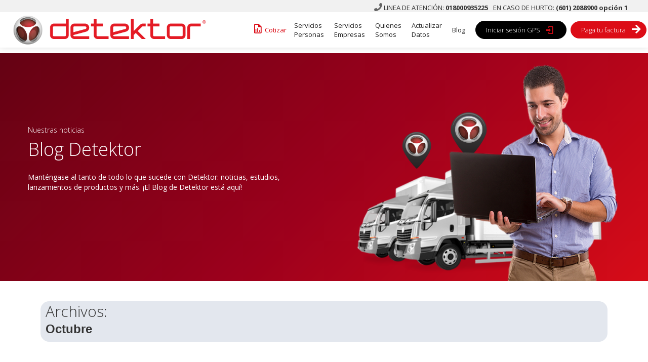

--- FILE ---
content_type: text/html; charset=utf-8
request_url: https://www.detektor.com.co/archivos-mensuales/octubre
body_size: 6978
content:
<!DOCTYPE html><!-- Last Published: Tue Jan 06 2026 15:26:58 GMT+0000 (Coordinated Universal Time) --><html data-wf-domain="www.detektor.com.co" data-wf-page="657ca670cd83adb480c90ca1" data-wf-site="5dae5419e69ca030d3775e57" lang="es" data-wf-collection="657ca670cd83adb480c90ca5" data-wf-item-slug="octubre"><head><meta charset="utf-8"/><title>Detektor Colombia</title><meta content="width=device-width, initial-scale=1" name="viewport"/><meta content="kHe2kM9BnHf--hONs74QpPoBtKRo29S2pNi_8cOdzsg" name="google-site-verification"/><link href="https://cdn.prod.website-files.com/5dae5419e69ca030d3775e57/css/detektor-colombia.webflow.shared.0c38b3659.min.css" rel="stylesheet" type="text/css" integrity="sha384-DDizZZqz2+6Qn0zvPhsoG3/O4jRoWNm9w3EAaMZYhyX5q6TxdXeOxL6v3xHEoQFN" crossorigin="anonymous"/><link href="https://fonts.googleapis.com" rel="preconnect"/><link href="https://fonts.gstatic.com" rel="preconnect" crossorigin="anonymous"/><script src="https://ajax.googleapis.com/ajax/libs/webfont/1.6.26/webfont.js" type="text/javascript"></script><script type="text/javascript">WebFont.load({  google: {    families: ["Open Sans:300,300italic,400,400italic,600,600italic,700,700italic,800,800italic","Changa One:400,400italic","Lato:100,100italic,300,300italic,400,400italic,700,700italic,900,900italic","Montserrat:100,100italic,200,200italic,300,300italic,400,400italic,500,500italic,600,600italic,700,700italic,800,800italic,900,900italic","Exo:100,100italic,200,200italic,300,300italic,400,400italic,500,500italic,600,600italic,700,700italic,800,800italic,900,900italic","Varela Round:400","Inconsolata:400,700"]  }});</script><script type="text/javascript">!function(o,c){var n=c.documentElement,t=" w-mod-";n.className+=t+"js",("ontouchstart"in o||o.DocumentTouch&&c instanceof DocumentTouch)&&(n.className+=t+"touch")}(window,document);</script><link href="https://cdn.prod.website-files.com/5dae5419e69ca030d3775e57/5dae5419e69ca0dddf776001_isotipo-detektor-32x32.png" rel="shortcut icon" type="image/x-icon"/><link href="https://cdn.prod.website-files.com/5dae5419e69ca030d3775e57/5dae5419e69ca022bb776005_isotipo-detektor-256x256.ico" rel="apple-touch-icon"/><script async="" src="https://www.googletagmanager.com/gtag/js?id=UA-33707203-1"></script><script type="text/javascript">window.dataLayer = window.dataLayer || [];function gtag(){dataLayer.push(arguments);}gtag('js', new Date());gtag('config', 'UA-33707203-1', {'anonymize_ip': false});</script><script async="" src="https://www.googletagmanager.com/gtag/js?id=G-F026B6Q9CG"></script><script type="text/javascript">window.dataLayer = window.dataLayer || [];function gtag(){dataLayer.push(arguments);}gtag('set', 'developer_id.dZGVlNj', true);gtag('js', new Date());gtag('config', 'G-F026B6Q9CG');</script><script type="text/javascript">!function(f,b,e,v,n,t,s){if(f.fbq)return;n=f.fbq=function(){n.callMethod?n.callMethod.apply(n,arguments):n.queue.push(arguments)};if(!f._fbq)f._fbq=n;n.push=n;n.loaded=!0;n.version='2.0';n.agent='plwebflow';n.queue=[];t=b.createElement(e);t.async=!0;t.src=v;s=b.getElementsByTagName(e)[0];s.parentNode.insertBefore(t,s)}(window,document,'script','https://connect.facebook.net/en_US/fbevents.js');fbq('init', '2522529061293749');fbq('track', 'PageView');</script><!-- Google Tag Manager -->
<script>(function(w,d,s,l,i){w[l]=w[l]||[];w[l].push({'gtm.start':
new Date().getTime(),event:'gtm.js'});var f=d.getElementsByTagName(s)[0],
j=d.createElement(s),dl=l!='dataLayer'?'&l='+l:'';j.async=true;j.src=
'https://www.googletagmanager.com/gtm.js?id='+i+dl;f.parentNode.insertBefore(j,f);
})(window,document,'script','dataLayer','GTM-T4ZQGDG');</script>
<!-- End Google Tag Manager -->
<style>.w-container {max-width: 1170px;}</style>
<!--Start of Chatbot Script-->
<script type="text/javascript">
    (function(d, m){
        var kommunicateSettings = 
            {"appId":"9c58ee4023ffd997b4afced5b402e878",
            "labels": {
   'input.message': 'Escribe tu mensaje...',
   'conversations.title': 'Conversaciones',
   'start.new': 'Nueva Conversación',
   'online': 'En línea',
   'offline': 'Fuera de línea'
   },
        "onInit": function (status, data) {
            var customEvent = new URLSearchParams(window.location.search).get('event');
              if (customEvent=="certificado") {  
                Kommunicate.updateSettings({ "customWelcomeEvent": "certificado" });
            }
else if (customEvent=="pqr") {  
                Kommunicate.updateSettings({ "customWelcomeEvent": "pqr" }); 
            }
      },
            "popupWidget":true,
            "automaticChatOpenOnNavigation":true
            };
        var s = document.createElement("script"); s.type = "text/javascript"; s.async = true;
        s.src = "https://widget.kommunicate.io/v2/kommunicate.app";
        var h = document.getElementsByTagName("head")[0]; h.appendChild(s);
        window.kommunicate = m; m._globals = kommunicateSettings;
    })(document, window.kommunicate || {});
/* NOTE : Use web server to view HTML files as real-time update will not work if you directly open the HTML file in the browser. */
</script>
<!--End of Chatbot Script--></head><body><div data-collapse="medium" data-animation="default" data-duration="400" data-easing="ease" data-easing2="ease" role="banner" class="navbar w-nav"><div class="div-block-3"><div class="div-block-nb"><div class="div-block-157"><div class="text-block-118"><strong class="bold-text nb"></strong></div><div class="text-block-nb">LINEA DE ATENCIÓN: <strong>018000935225</strong></div></div><div class="div-block-158"><div class="text-block-nb2">EN CASO DE HURTO: <strong>(601) 2088900 opción 1</strong></div></div></div><div class="div-block-156"><div><a href="/" class="brand w-nav-brand"><img src="https://cdn.prod.website-files.com/5dae5419e69ca030d3775e57/5dae5419e69ca01ed2775e9f_logo.png" width="Auto" sizes="(max-width: 479px) 96vw, 230.3125px" srcset="https://cdn.prod.website-files.com/5dae5419e69ca030d3775e57/5dae5419e69ca01ed2775e9f_logo-p-500.png 500w, https://cdn.prod.website-files.com/5dae5419e69ca030d3775e57/5dae5419e69ca01ed2775e9f_logo.png 600w" alt="Logotipo detektor" class="logodtk"/></a></div><nav role="navigation" class="nav-menu w-nav-menu"><a href="/cotizacion" class="botonmenu-wicon-navbar-gps w-inline-block"><div class="ico-nb"><strong class="bold-text-6 nb1">󰁋</strong></div><div class="text-block-navbar-cotiz">Cotizar</div></a><a href="/personas" class="botonmenu w-nav-link">Servicios Personas</a><a href="/empresas" class="botonmenu w-nav-link">Servicios Empresas</a><a href="/somos" class="botonmenu w-nav-link">Quienes Somos</a><a href="/actualizar-datos" class="botonmenu w-nav-link">Actualizar Datos</a><a href="/blog" class="botonmenu w-nav-link">Blog</a><a href="https://co.tracking.detektorgps.com/AppEboras/login_co/login_co.html" class="botonmenu-wicon-navbar-via black w-inline-block"><div class="text-block-6-navbar-2">Iniciar sesión GPS</div><div class="ico-navbar-2"><strong class="bold-text-25 user"></strong></div></a><a href="https://detektor.epayco.me/recaudo/Detektor" class="botonmenu-wicon-navbar-solo red w-inline-block"><div class="text-block-6-navbar">Paga tu factura</div><div class="ico"><strong class="bold-text-6"></strong></div></a><div class="div-block-hamburg"><div><strong class="bold-text _2"></strong></div><div class="text-block">EN CASO DE HURTO:</div><div><strong class="bold-text-3">(601)2088900 opción 1</strong></div><div class="text-block-nb">LINEA DE ATENCIÓN:</div><div class="text-block-23"><strong class="bold-text-3">018000935225</strong></div></div></nav></div><div class="menu-button w-nav-button"><div class="icon-4 w-icon-nav-menu"></div></div></div></div><div class="mainsection-blog msempresas"><div class="container-5 c5empresas w-container"><div class="div-block-9 db9sempresas"><div class="div-block-10 db10empresas"><h5 class="h5 mainbox">Nuestras noticias</h5><h3 class="h2 main">Blog Detektor</h3><p class="paragraph-9 white">Manténgase al tanto de todo lo que sucede con Detektor: noticias, estudios, lanzamientos de productos y más. ¡El Blog de Detektor está aquí!</p></div><div class="div-block-44 db44empresas"><div class="mainimage-empresas _2 miempresas"></div></div></div></div></div><div class="section-6"><div class="div-block-105"><h1 class="heading-22">Archivos:</h1><h3 class="heading-24">Octubre</h3></div><div class="div-block-106"><div><div class="collection-list-wrapper w-dyn-list"><div role="list" class="collection-list w-dyn-items"><div role="listitem" class="collection-item-2 w-dyn-item"><a href="/blog/detektor-opera-bajo-la-autorizacion-rndc-2025-esto-es-lo-que-tu-empresa-debe-saber" class="link-block-10 w-inline-block w-condition-invisible"><div class="div-block-94"><img src="https://cdn.prod.website-files.com/5dafdd475103fc7891eb3e3c/693b224205ed7ff926f6f915_MINIATURA%20RRNDC%20GRANDE.png" alt="RNDC 2025" sizes="100vw" srcset="https://cdn.prod.website-files.com/5dafdd475103fc7891eb3e3c/693b224205ed7ff926f6f915_MINIATURA%20RRNDC%20GRANDE-p-500.png 500w, https://cdn.prod.website-files.com/5dafdd475103fc7891eb3e3c/693b224205ed7ff926f6f915_MINIATURA%20RRNDC%20GRANDE-p-800.png 800w, https://cdn.prod.website-files.com/5dafdd475103fc7891eb3e3c/693b224205ed7ff926f6f915_MINIATURA%20RRNDC%20GRANDE-p-1080.png 1080w, https://cdn.prod.website-files.com/5dafdd475103fc7891eb3e3c/693b224205ed7ff926f6f915_MINIATURA%20RRNDC%20GRANDE.png 1326w" class="image-53"/></div><div class="div-block-93"><h2 class="heading-59">Detektor opera bajo la autorización RNDC 2025: esto es lo que tu empresa debe saber</h2><div class="div-block-95"><div class="text-block-15">DETEKTOR</div><div class="text-block-14">December 11, 2025</div></div><p>Detektor se consolida como el aliado estratégico para el cumplimiento del RNDC 2025 en Colombia, operando con autorización oficial del Ministerio de Transporte.</p></div></a></div><div role="listitem" class="collection-item-2 w-dyn-item"><a href="/blog/ciudades-y-patrones-del-hurto-de-vehiculos-en-colombia-que-dicen-los-datos-y-como-protegerte" class="link-block-10 w-inline-block"><div class="div-block-94"><img src="https://cdn.prod.website-files.com/5dafdd475103fc7891eb3e3c/68f7fdfe70fa9c0529eb9b84_MINIATURA%20CAZADOR%20GRANDE%201%20(1).png" alt="Detektor" sizes="100vw" srcset="https://cdn.prod.website-files.com/5dafdd475103fc7891eb3e3c/68f7fdfe70fa9c0529eb9b84_MINIATURA%20CAZADOR%20GRANDE%201%20(1)-p-500.png 500w, https://cdn.prod.website-files.com/5dafdd475103fc7891eb3e3c/68f7fdfe70fa9c0529eb9b84_MINIATURA%20CAZADOR%20GRANDE%201%20(1)-p-800.png 800w, https://cdn.prod.website-files.com/5dafdd475103fc7891eb3e3c/68f7fdfe70fa9c0529eb9b84_MINIATURA%20CAZADOR%20GRANDE%201%20(1)-p-1080.png 1080w, https://cdn.prod.website-files.com/5dafdd475103fc7891eb3e3c/68f7fdfe70fa9c0529eb9b84_MINIATURA%20CAZADOR%20GRANDE%201%20(1).png 1326w" class="image-53"/></div><div class="div-block-93"><h2 class="heading-59">Ciudades y patrones del hurto de vehículos en Colombia: qué dicen los datos y cómo protegerte</h2><div class="div-block-95"><div class="text-block-15">Detektor</div><div class="text-block-14">October 29, 2025</div></div><p>El hurto de vehículos en Colombia creció 378,8% en 2025. Ocurre sobre todo de día y en grandes ciudades. La prevención y el uso de tecnología de rastreo son clave para proteger tu vehículo.</p></div></a></div><div role="listitem" class="collection-item-2 w-dyn-item"><a href="/blog/detektor-roadview-ia-la-camara-inteligente-que-lleva-la-seguridad-vial-al-siguiente-nivel" class="link-block-10 w-inline-block"><div class="div-block-94"><img src="https://cdn.prod.website-files.com/5dafdd475103fc7891eb3e3c/68e9806d59e746241ddcd8b6_WhatsApp%20Image%202025-10-10%20at%209.11.25%20AM.jpeg" alt="Detektor RoadView IA" sizes="100vw" srcset="https://cdn.prod.website-files.com/5dafdd475103fc7891eb3e3c/68e9806d59e746241ddcd8b6_WhatsApp%20Image%202025-10-10%20at%209.11.25%20AM-p-500.jpeg 500w, https://cdn.prod.website-files.com/5dafdd475103fc7891eb3e3c/68e9806d59e746241ddcd8b6_WhatsApp%20Image%202025-10-10%20at%209.11.25%20AM-p-800.jpeg 800w, https://cdn.prod.website-files.com/5dafdd475103fc7891eb3e3c/68e9806d59e746241ddcd8b6_WhatsApp%20Image%202025-10-10%20at%209.11.25%20AM-p-1080.jpeg 1080w, https://cdn.prod.website-files.com/5dafdd475103fc7891eb3e3c/68e9806d59e746241ddcd8b6_WhatsApp%20Image%202025-10-10%20at%209.11.25%20AM.jpeg 1326w" class="image-53"/></div><div class="div-block-93"><h2 class="heading-59">Detektor RoadView IA: la cámara inteligente que lleva la seguridad vial al siguiente nivel</h2><div class="div-block-95"><div class="text-block-15">Detektor</div><div class="text-block-14">October 10, 2025</div></div><p>Detektor RoadView IA usa cámara, IA y GPS para dar seguridad y trazabilidad en flotas. Alerta riesgos de conducción y previene accidentes.</p></div></a></div><div role="listitem" class="collection-item-2 w-dyn-item"><a href="/blog/la-tecnologia-de-localizacion-que-cambia-el-juego-en-el-rastreo-de-de-activos-robados" class="link-block-10 w-inline-block w-condition-invisible"><div class="div-block-94"><img src="https://cdn.prod.website-files.com/5dafdd475103fc7891eb3e3c/67e42afd9d14d72c662adeaf_PIEZA%20BLOG%20(250%20X%20166).jpg" alt="La tecnología de localización que cambia el juego en el rastreo de de activos robados" class="image-53"/></div><div class="div-block-93"><h2 class="heading-59">La tecnología de localización que cambia el juego en el rastreo de de activos robados.</h2><div class="div-block-95"><div class="text-block-15">Detektor</div><div class="text-block-14">March 26, 2025</div></div><p>La tecnología de localización que cambia el juego en el rastreo de de activos robados.</p></div></a></div><div role="listitem" class="collection-item-2 w-dyn-item"><a href="/blog/revoluciona-la-seguridad-vial-en-tu-flota-con-detektor-roadview" class="link-block-10 w-inline-block w-condition-invisible"><div class="div-block-94"><img src="https://cdn.prod.website-files.com/5dafdd475103fc7891eb3e3c/6687049a21aa7598bd45c314_Miniatura-road.png" alt="camion en carretera" class="image-53"/></div><div class="div-block-93"><h2 class="heading-59">Revoluciona la Seguridad Vial en tu Flota con Detektor RoadView</h2><div class="div-block-95"><div class="text-block-15">Detektor</div><div class="text-block-14">July 4, 2024</div></div><p>En el mundo de las empresas de transporte, la seguridad vial es una prioridad fundamental. Los accidentes no solo tienen un costo humano significativo, sino que también pueden generar enormes gastos f</p></div></a></div></div><div role="navigation" aria-label="List" class="w-pagination-wrapper"><a href="?f8a996e9_page=2" aria-label="Next Page" class="w-pagination-next"><div class="w-inline-block">Siguiente</div><svg class="w-pagination-next-icon" height="12px" width="12px" xmlns="http://www.w3.org/2000/svg" viewBox="0 0 12 12" transform="translate(0, 1)"><path fill="none" stroke="currentColor" fill-rule="evenodd" d="M4 2l4 4-4 4"></path></svg></a><link rel="prerender" href="?f8a996e9_page=2"/></div></div></div></div><div class="div-block-70"><a href="/blog" class="button-13 w-button">Regresar al Blog de Detektor</a></div></div><div class="footer"><div class="container-18 w-container"><div class="footer4cols w-row"><div class="column-19 w-col w-col-3"><div class="h5">VENTAS/SOPORTE</div><div class="parallamar"><div class="text-block-25"><strong class="bold-text _2"></strong></div><div class="h5">018000935225</div></div><div class="h5">En caso de robo:</div><div class="parallamar"><div><strong class="bold-text _2"></strong></div><div class="h5">(601)2088900 ext.8119 / Celular: <strong class="bold-text-nb-2">3115221111 </strong></div></div></div><div class="column-20 w-col w-col-3"><div class="menubottomfooter"><div class="h5">Personas</div><a href="/personas-elcazador" class="footerlink w-inline-block"><div class="linkmenubootom">Detektor El Cazador</div></a><a href="/personas-rf-motos" class="footerlink w-inline-block"><div class="linkmenubootom">Detektor El Cazador Motos</div></a><a href="/personas-gps" class="footerlink w-inline-block"><div class="text-block-8">Detektor GPS</div></a><a href="/personas-smart" class="footerlink w-inline-block"><div class="text-block-8">Detektor Smart Track</div></a><a href="/personas-plus" class="footerlink w-inline-block"><div class="text-block-8">Detektor PLUS</div></a><a href="#" class="footerlink w-inline-block"><div class="text-block-8">Detektor Accesorios</div></a></div></div><div class="column-21 w-col w-col-3"><div class="menubottomfooter"><div class="h5">Empresas</div><a href="/empresas-elcazador" class="footerlink w-inline-block"><div class="linkmenubootom">Detektor El Cazador</div></a><a href="/empresas-gps" class="footerlink w-inline-block"><div class="text-block-8">Detektor GPS</div></a><a href="/empresas-gps-maquinaria-amarilla" class="footerlink w-inline-block"><div class="text-block-8">Detektor GPS Maquinaria Amarilla</div></a><a href="/empresas-plus" class="footerlink w-inline-block"><div class="text-block-8">Detektor PLUS</div></a><a href="/empresas-central-de-monitoreo" class="footerlink w-inline-block"><div class="text-block-8">Detektor Central Monitoreo</div></a><a href="/empresas-smartwork" class="footerlink w-inline-block"><div class="text-block-8">Detektor SmartWork</div></a><a href="/empresas-my-passenger" class="footerlink w-inline-block"><div class="text-block-8">Detektor My Passengers</div></a><a href="/empresas-routeplanner" class="footerlink w-inline-block"><div class="text-block-8">Detektor Route Planner</div></a><a href="/empresas-telemetria" class="footerlink w-inline-block"><div class="text-block-8">Detektor Telemetría</div></a></div></div><div class="column-22 w-col w-col-3"><div class="menubottomfooter"><div class="h5">Inicio</div><a href="/somos" class="footerlink w-inline-block"><div class="linkmenubootom">Nosotros</div></a><a href="/faq" class="footerlink w-inline-block"><div class="text-block-8">Preguntas Frecuentes</div></a><a href="/puntos-de-servicio" class="footerlink w-inline-block"><div class="text-block-8">Sedes y Teléfonos</div></a><a href="/soporte" class="footerlink w-inline-block"><div class="text-block-8">Soporte Técnico</div></a><a href="/somos#Trabaje" class="footerlink w-inline-block"><div class="text-block-8">Trabaje con nosotros</div></a><a href="/alianzas" class="footerlink w-inline-block"><div class="text-block-8">Alianzas</div></a><a href="/aliados-comerciales" class="footerlink w-inline-block"><div class="text-block-8">Aliados Comerciales</div></a><a href="/pago-en-linea" class="footerlink w-inline-block"><div class="text-block-8">Consulte su pago</div></a></div></div></div><div class="text-block-8">Trabaje con nosotros</div><div class="div-block-7"></div><div class="copyright-3"><div><div class="div-block-8"><a href="https://www.facebook.com/profile.php?id=100029671341345&amp;locale=es_LA" target="_blank" class="socialbtns w-inline-block"><div><strong class="bold-text"></strong></div></a><a href="https://www.linkedin.com/company/tracker-de-colombia-s-a-s-/" target="_blank" class="socialbtns w-inline-block"><div><strong class="bold-text"></strong></div></a><a href="https://www.instagram.com/detektorcolombia/" target="_blank" class="socialbtns w-inline-block"><div><strong class="bold-text"></strong></div></a></div><div class="div-block-78"><div class="paragraph-44 right">Carrera 7 #156-78 North Point Piso 12 Oficinas 12-02 - 12-03<br/>Bogotá, Colombia</div></div></div></div><div class="copyright"><div class="div-block-27"><div class="paragraph-9-foot">Copyright 2025 Todos los derechos reservados</div><a href="/informacion-legal" class="footerlink w-inline-block"><div class="linkmenubootom">Términos y Condiciones</div></a><a href="/habeas-data" class="footerlink w-inline-block"><div class="linkmenubootom">Habeas Data</div></a><a href="http://smartpeople.detektorlatamcentro.com/SmartPeople/frmLogin.aspx" target="_blank" class="footerlink w-inline-block"><div class="linkmenubootom">Colaboradores</div></a><a href="http://hseqnet.detektor.com.co:8081/OpenKM/login.jsp?_ga=2.239430986.892982588.1571950626-986322859.1570489532" target="_blank" class="footerlink w-inline-block"><div class="linkmenubootom">HSEQ Net</div></a></div></div></div></div><script src="https://d3e54v103j8qbb.cloudfront.net/js/jquery-3.5.1.min.dc5e7f18c8.js?site=5dae5419e69ca030d3775e57" type="text/javascript" integrity="sha256-9/aliU8dGd2tb6OSsuzixeV4y/faTqgFtohetphbbj0=" crossorigin="anonymous"></script><script src="https://cdn.prod.website-files.com/5dae5419e69ca030d3775e57/js/webflow.schunk.d0d7ad99d2cc1ab4.js" type="text/javascript" integrity="sha384-9FWPFjJITUPk3SGEoW9LIfaqUS7df8GRW/8nStGuH+K2355j7b47Jq4BD5gR2dGO" crossorigin="anonymous"></script><script src="https://cdn.prod.website-files.com/5dae5419e69ca030d3775e57/js/webflow.schunk.2453f0f002a8dbc6.js" type="text/javascript" integrity="sha384-WHBkyE66rgrV00sC9OnhnH3IOYlrmHWx7atVn9VASxF0/datNe8SV/YAqFhjtEH3" crossorigin="anonymous"></script><script src="https://cdn.prod.website-files.com/5dae5419e69ca030d3775e57/js/webflow.e195ae6f.3a4f1f178d8051ef.js" type="text/javascript" integrity="sha384-KY7KrMzpsovTiv5rJNJCCYFogQGsMVMXr675DpS0YuEsA9S7A+kzuxHAS23au0qb" crossorigin="anonymous"></script><script type="text/javascript">
_linkedin_partner_id = "3505305";
window._linkedin_data_partner_ids = window._linkedin_data_partner_ids || [];
window._linkedin_data_partner_ids.push(_linkedin_partner_id);
</script><script type="text/javascript">
(function(){var s = document.getElementsByTagName("script")[0];
var b = document.createElement("script");
b.type = "text/javascript";b.async = true;
b.src = "https://snap.licdn.com/li.lms-analytics/insight.min.js";
s.parentNode.insertBefore(b, s);})();
</script>
<noscript>
<img height="1" width="1" style="display:none;" alt="" src="https://px.ads.linkedin.com/collect/?pid=3505305&fmt=gif" />
</noscript>
<script>function loadScript(a){var b=document.getElementsByTagName("head")[0],c=document.createElement("script");c.type="text/javascript",c.src="https://tracker.metricool.com/resources/be.js",c.onreadystatechange=a,c.onload=a,b.appendChild(c)}loadScript(function(){beTracker.t({hash:"f3932f67c8916ec119bcbf25d5c43358"})});</script>
</body></html>

--- FILE ---
content_type: text/css
request_url: https://cdn.prod.website-files.com/5dae5419e69ca030d3775e57/css/detektor-colombia.webflow.shared.0c38b3659.min.css
body_size: 61486
content:
html{-webkit-text-size-adjust:100%;-ms-text-size-adjust:100%;font-family:sans-serif}body{margin:0}article,aside,details,figcaption,figure,footer,header,hgroup,main,menu,nav,section,summary{display:block}audio,canvas,progress,video{vertical-align:baseline;display:inline-block}audio:not([controls]){height:0;display:none}[hidden],template{display:none}a{background-color:#0000}a:active,a:hover{outline:0}abbr[title]{border-bottom:1px dotted}b,strong{font-weight:700}dfn{font-style:italic}h1{margin:.67em 0;font-size:2em}mark{color:#000;background:#ff0}small{font-size:80%}sub,sup{vertical-align:baseline;font-size:75%;line-height:0;position:relative}sup{top:-.5em}sub{bottom:-.25em}img{border:0}svg:not(:root){overflow:hidden}hr{box-sizing:content-box;height:0}pre{overflow:auto}code,kbd,pre,samp{font-family:monospace;font-size:1em}button,input,optgroup,select,textarea{color:inherit;font:inherit;margin:0}button{overflow:visible}button,select{text-transform:none}button,html input[type=button],input[type=reset]{-webkit-appearance:button;cursor:pointer}button[disabled],html input[disabled]{cursor:default}button::-moz-focus-inner,input::-moz-focus-inner{border:0;padding:0}input{line-height:normal}input[type=checkbox],input[type=radio]{box-sizing:border-box;padding:0}input[type=number]::-webkit-inner-spin-button,input[type=number]::-webkit-outer-spin-button{height:auto}input[type=search]{-webkit-appearance:none}input[type=search]::-webkit-search-cancel-button,input[type=search]::-webkit-search-decoration{-webkit-appearance:none}legend{border:0;padding:0}textarea{overflow:auto}optgroup{font-weight:700}table{border-collapse:collapse;border-spacing:0}td,th{padding:0}@font-face{font-family:webflow-icons;src:url([data-uri])format("truetype");font-weight:400;font-style:normal}[class^=w-icon-],[class*=\ w-icon-]{speak:none;font-variant:normal;text-transform:none;-webkit-font-smoothing:antialiased;-moz-osx-font-smoothing:grayscale;font-style:normal;font-weight:400;line-height:1;font-family:webflow-icons!important}.w-icon-slider-right:before{content:""}.w-icon-slider-left:before{content:""}.w-icon-nav-menu:before{content:""}.w-icon-arrow-down:before,.w-icon-dropdown-toggle:before{content:""}.w-icon-file-upload-remove:before{content:""}.w-icon-file-upload-icon:before{content:""}*{box-sizing:border-box}html{height:100%}body{color:#333;background-color:#fff;min-height:100%;margin:0;font-family:Arial,sans-serif;font-size:14px;line-height:20px}img{vertical-align:middle;max-width:100%;display:inline-block}html.w-mod-touch *{background-attachment:scroll!important}.w-block{display:block}.w-inline-block{max-width:100%;display:inline-block}.w-clearfix:before,.w-clearfix:after{content:" ";grid-area:1/1/2/2;display:table}.w-clearfix:after{clear:both}.w-hidden{display:none}.w-button{color:#fff;line-height:inherit;cursor:pointer;background-color:#3898ec;border:0;border-radius:0;padding:9px 15px;text-decoration:none;display:inline-block}input.w-button{-webkit-appearance:button}html[data-w-dynpage] [data-w-cloak]{color:#0000!important}.w-code-block{margin:unset}pre.w-code-block code{all:inherit}.w-optimization{display:contents}.w-webflow-badge,.w-webflow-badge>img{box-sizing:unset;width:unset;height:unset;max-height:unset;max-width:unset;min-height:unset;min-width:unset;margin:unset;padding:unset;float:unset;clear:unset;border:unset;border-radius:unset;background:unset;background-image:unset;background-position:unset;background-size:unset;background-repeat:unset;background-origin:unset;background-clip:unset;background-attachment:unset;background-color:unset;box-shadow:unset;transform:unset;direction:unset;font-family:unset;font-weight:unset;color:unset;font-size:unset;line-height:unset;font-style:unset;font-variant:unset;text-align:unset;letter-spacing:unset;-webkit-text-decoration:unset;text-decoration:unset;text-indent:unset;text-transform:unset;list-style-type:unset;text-shadow:unset;vertical-align:unset;cursor:unset;white-space:unset;word-break:unset;word-spacing:unset;word-wrap:unset;transition:unset}.w-webflow-badge{white-space:nowrap;cursor:pointer;box-shadow:0 0 0 1px #0000001a,0 1px 3px #0000001a;visibility:visible!important;opacity:1!important;z-index:2147483647!important;color:#aaadb0!important;overflow:unset!important;background-color:#fff!important;border-radius:3px!important;width:auto!important;height:auto!important;margin:0!important;padding:6px!important;font-size:12px!important;line-height:14px!important;text-decoration:none!important;display:inline-block!important;position:fixed!important;inset:auto 12px 12px auto!important;transform:none!important}.w-webflow-badge>img{position:unset;visibility:unset!important;opacity:1!important;vertical-align:middle!important;display:inline-block!important}h1,h2,h3,h4,h5,h6{margin-bottom:10px;font-weight:700}h1{margin-top:20px;font-size:38px;line-height:44px}h2{margin-top:20px;font-size:32px;line-height:36px}h3{margin-top:20px;font-size:24px;line-height:30px}h4{margin-top:10px;font-size:18px;line-height:24px}h5{margin-top:10px;font-size:14px;line-height:20px}h6{margin-top:10px;font-size:12px;line-height:18px}p{margin-top:0;margin-bottom:10px}blockquote{border-left:5px solid #e2e2e2;margin:0 0 10px;padding:10px 20px;font-size:18px;line-height:22px}figure{margin:0 0 10px}figcaption{text-align:center;margin-top:5px}ul,ol{margin-top:0;margin-bottom:10px;padding-left:40px}.w-list-unstyled{padding-left:0;list-style:none}.w-embed:before,.w-embed:after{content:" ";grid-area:1/1/2/2;display:table}.w-embed:after{clear:both}.w-video{width:100%;padding:0;position:relative}.w-video iframe,.w-video object,.w-video embed{border:none;width:100%;height:100%;position:absolute;top:0;left:0}fieldset{border:0;margin:0;padding:0}button,[type=button],[type=reset]{cursor:pointer;-webkit-appearance:button;border:0}.w-form{margin:0 0 15px}.w-form-done{text-align:center;background-color:#ddd;padding:20px;display:none}.w-form-fail{background-color:#ffdede;margin-top:10px;padding:10px;display:none}label{margin-bottom:5px;font-weight:700;display:block}.w-input,.w-select{color:#333;vertical-align:middle;background-color:#fff;border:1px solid #ccc;width:100%;height:38px;margin-bottom:10px;padding:8px 12px;font-size:14px;line-height:1.42857;display:block}.w-input::placeholder,.w-select::placeholder{color:#999}.w-input:focus,.w-select:focus{border-color:#3898ec;outline:0}.w-input[disabled],.w-select[disabled],.w-input[readonly],.w-select[readonly],fieldset[disabled] .w-input,fieldset[disabled] .w-select{cursor:not-allowed}.w-input[disabled]:not(.w-input-disabled),.w-select[disabled]:not(.w-input-disabled),.w-input[readonly],.w-select[readonly],fieldset[disabled]:not(.w-input-disabled) .w-input,fieldset[disabled]:not(.w-input-disabled) .w-select{background-color:#eee}textarea.w-input,textarea.w-select{height:auto}.w-select{background-color:#f3f3f3}.w-select[multiple]{height:auto}.w-form-label{cursor:pointer;margin-bottom:0;font-weight:400;display:inline-block}.w-radio{margin-bottom:5px;padding-left:20px;display:block}.w-radio:before,.w-radio:after{content:" ";grid-area:1/1/2/2;display:table}.w-radio:after{clear:both}.w-radio-input{float:left;margin:3px 0 0 -20px;line-height:normal}.w-file-upload{margin-bottom:10px;display:block}.w-file-upload-input{opacity:0;z-index:-100;width:.1px;height:.1px;position:absolute;overflow:hidden}.w-file-upload-default,.w-file-upload-uploading,.w-file-upload-success{color:#333;display:inline-block}.w-file-upload-error{margin-top:10px;display:block}.w-file-upload-default.w-hidden,.w-file-upload-uploading.w-hidden,.w-file-upload-error.w-hidden,.w-file-upload-success.w-hidden{display:none}.w-file-upload-uploading-btn{cursor:pointer;background-color:#fafafa;border:1px solid #ccc;margin:0;padding:8px 12px;font-size:14px;font-weight:400;display:flex}.w-file-upload-file{background-color:#fafafa;border:1px solid #ccc;flex-grow:1;justify-content:space-between;margin:0;padding:8px 9px 8px 11px;display:flex}.w-file-upload-file-name{font-size:14px;font-weight:400;display:block}.w-file-remove-link{cursor:pointer;width:auto;height:auto;margin-top:3px;margin-left:10px;padding:3px;display:block}.w-icon-file-upload-remove{margin:auto;font-size:10px}.w-file-upload-error-msg{color:#ea384c;padding:2px 0;display:inline-block}.w-file-upload-info{padding:0 12px;line-height:38px;display:inline-block}.w-file-upload-label{cursor:pointer;background-color:#fafafa;border:1px solid #ccc;margin:0;padding:8px 12px;font-size:14px;font-weight:400;display:inline-block}.w-icon-file-upload-icon,.w-icon-file-upload-uploading{width:20px;margin-right:8px;display:inline-block}.w-icon-file-upload-uploading{height:20px}.w-container{max-width:940px;margin-left:auto;margin-right:auto}.w-container:before,.w-container:after{content:" ";grid-area:1/1/2/2;display:table}.w-container:after{clear:both}.w-container .w-row{margin-left:-10px;margin-right:-10px}.w-row:before,.w-row:after{content:" ";grid-area:1/1/2/2;display:table}.w-row:after{clear:both}.w-row .w-row{margin-left:0;margin-right:0}.w-col{float:left;width:100%;min-height:1px;padding-left:10px;padding-right:10px;position:relative}.w-col .w-col{padding-left:0;padding-right:0}.w-col-1{width:8.33333%}.w-col-2{width:16.6667%}.w-col-3{width:25%}.w-col-4{width:33.3333%}.w-col-5{width:41.6667%}.w-col-6{width:50%}.w-col-7{width:58.3333%}.w-col-8{width:66.6667%}.w-col-9{width:75%}.w-col-10{width:83.3333%}.w-col-11{width:91.6667%}.w-col-12{width:100%}.w-hidden-main{display:none!important}@media screen and (max-width:991px){.w-container{max-width:728px}.w-hidden-main{display:inherit!important}.w-hidden-medium{display:none!important}.w-col-medium-1{width:8.33333%}.w-col-medium-2{width:16.6667%}.w-col-medium-3{width:25%}.w-col-medium-4{width:33.3333%}.w-col-medium-5{width:41.6667%}.w-col-medium-6{width:50%}.w-col-medium-7{width:58.3333%}.w-col-medium-8{width:66.6667%}.w-col-medium-9{width:75%}.w-col-medium-10{width:83.3333%}.w-col-medium-11{width:91.6667%}.w-col-medium-12{width:100%}.w-col-stack{width:100%;left:auto;right:auto}}@media screen and (max-width:767px){.w-hidden-main,.w-hidden-medium{display:inherit!important}.w-hidden-small{display:none!important}.w-row,.w-container .w-row{margin-left:0;margin-right:0}.w-col{width:100%;left:auto;right:auto}.w-col-small-1{width:8.33333%}.w-col-small-2{width:16.6667%}.w-col-small-3{width:25%}.w-col-small-4{width:33.3333%}.w-col-small-5{width:41.6667%}.w-col-small-6{width:50%}.w-col-small-7{width:58.3333%}.w-col-small-8{width:66.6667%}.w-col-small-9{width:75%}.w-col-small-10{width:83.3333%}.w-col-small-11{width:91.6667%}.w-col-small-12{width:100%}}@media screen and (max-width:479px){.w-container{max-width:none}.w-hidden-main,.w-hidden-medium,.w-hidden-small{display:inherit!important}.w-hidden-tiny{display:none!important}.w-col{width:100%}.w-col-tiny-1{width:8.33333%}.w-col-tiny-2{width:16.6667%}.w-col-tiny-3{width:25%}.w-col-tiny-4{width:33.3333%}.w-col-tiny-5{width:41.6667%}.w-col-tiny-6{width:50%}.w-col-tiny-7{width:58.3333%}.w-col-tiny-8{width:66.6667%}.w-col-tiny-9{width:75%}.w-col-tiny-10{width:83.3333%}.w-col-tiny-11{width:91.6667%}.w-col-tiny-12{width:100%}}.w-widget{position:relative}.w-widget-map{width:100%;height:400px}.w-widget-map label{width:auto;display:inline}.w-widget-map img{max-width:inherit}.w-widget-map .gm-style-iw{text-align:center}.w-widget-map .gm-style-iw>button{display:none!important}.w-widget-twitter{overflow:hidden}.w-widget-twitter-count-shim{vertical-align:top;text-align:center;background:#fff;border:1px solid #758696;border-radius:3px;width:28px;height:20px;display:inline-block;position:relative}.w-widget-twitter-count-shim *{pointer-events:none;-webkit-user-select:none;user-select:none}.w-widget-twitter-count-shim .w-widget-twitter-count-inner{text-align:center;color:#999;font-family:serif;font-size:15px;line-height:12px;position:relative}.w-widget-twitter-count-shim .w-widget-twitter-count-clear{display:block;position:relative}.w-widget-twitter-count-shim.w--large{width:36px;height:28px}.w-widget-twitter-count-shim.w--large .w-widget-twitter-count-inner{font-size:18px;line-height:18px}.w-widget-twitter-count-shim:not(.w--vertical){margin-left:5px;margin-right:8px}.w-widget-twitter-count-shim:not(.w--vertical).w--large{margin-left:6px}.w-widget-twitter-count-shim:not(.w--vertical):before,.w-widget-twitter-count-shim:not(.w--vertical):after{content:" ";pointer-events:none;border:solid #0000;width:0;height:0;position:absolute;top:50%;left:0}.w-widget-twitter-count-shim:not(.w--vertical):before{border-width:4px;border-color:#75869600 #5d6c7b #75869600 #75869600;margin-top:-4px;margin-left:-9px}.w-widget-twitter-count-shim:not(.w--vertical).w--large:before{border-width:5px;margin-top:-5px;margin-left:-10px}.w-widget-twitter-count-shim:not(.w--vertical):after{border-width:4px;border-color:#fff0 #fff #fff0 #fff0;margin-top:-4px;margin-left:-8px}.w-widget-twitter-count-shim:not(.w--vertical).w--large:after{border-width:5px;margin-top:-5px;margin-left:-9px}.w-widget-twitter-count-shim.w--vertical{width:61px;height:33px;margin-bottom:8px}.w-widget-twitter-count-shim.w--vertical:before,.w-widget-twitter-count-shim.w--vertical:after{content:" ";pointer-events:none;border:solid #0000;width:0;height:0;position:absolute;top:100%;left:50%}.w-widget-twitter-count-shim.w--vertical:before{border-width:5px;border-color:#5d6c7b #75869600 #75869600;margin-left:-5px}.w-widget-twitter-count-shim.w--vertical:after{border-width:4px;border-color:#fff #fff0 #fff0;margin-left:-4px}.w-widget-twitter-count-shim.w--vertical .w-widget-twitter-count-inner{font-size:18px;line-height:22px}.w-widget-twitter-count-shim.w--vertical.w--large{width:76px}.w-background-video{color:#fff;height:500px;position:relative;overflow:hidden}.w-background-video>video{object-fit:cover;z-index:-100;background-position:50%;background-size:cover;width:100%;height:100%;margin:auto;position:absolute;inset:-100%}.w-background-video>video::-webkit-media-controls-start-playback-button{-webkit-appearance:none;display:none!important}.w-background-video--control{background-color:#0000;padding:0;position:absolute;bottom:1em;right:1em}.w-background-video--control>[hidden]{display:none!important}.w-slider{text-align:center;clear:both;-webkit-tap-highlight-color:#0000;tap-highlight-color:#0000;background:#ddd;height:300px;position:relative}.w-slider-mask{z-index:1;white-space:nowrap;height:100%;display:block;position:relative;left:0;right:0;overflow:hidden}.w-slide{vertical-align:top;white-space:normal;text-align:left;width:100%;height:100%;display:inline-block;position:relative}.w-slider-nav{z-index:2;text-align:center;-webkit-tap-highlight-color:#0000;tap-highlight-color:#0000;height:40px;margin:auto;padding-top:10px;position:absolute;inset:auto 0 0}.w-slider-nav.w-round>div{border-radius:100%}.w-slider-nav.w-num>div{font-size:inherit;line-height:inherit;width:auto;height:auto;padding:.2em .5em}.w-slider-nav.w-shadow>div{box-shadow:0 0 3px #3336}.w-slider-nav-invert{color:#fff}.w-slider-nav-invert>div{background-color:#2226}.w-slider-nav-invert>div.w-active{background-color:#222}.w-slider-dot{cursor:pointer;background-color:#fff6;width:1em;height:1em;margin:0 3px .5em;transition:background-color .1s,color .1s;display:inline-block;position:relative}.w-slider-dot.w-active{background-color:#fff}.w-slider-dot:focus{outline:none;box-shadow:0 0 0 2px #fff}.w-slider-dot:focus.w-active{box-shadow:none}.w-slider-arrow-left,.w-slider-arrow-right{cursor:pointer;color:#fff;-webkit-tap-highlight-color:#0000;tap-highlight-color:#0000;-webkit-user-select:none;user-select:none;width:80px;margin:auto;font-size:40px;position:absolute;inset:0;overflow:hidden}.w-slider-arrow-left [class^=w-icon-],.w-slider-arrow-right [class^=w-icon-],.w-slider-arrow-left [class*=\ w-icon-],.w-slider-arrow-right [class*=\ w-icon-]{position:absolute}.w-slider-arrow-left:focus,.w-slider-arrow-right:focus{outline:0}.w-slider-arrow-left{z-index:3;right:auto}.w-slider-arrow-right{z-index:4;left:auto}.w-icon-slider-left,.w-icon-slider-right{width:1em;height:1em;margin:auto;inset:0}.w-slider-aria-label{clip:rect(0 0 0 0);border:0;width:1px;height:1px;margin:-1px;padding:0;position:absolute;overflow:hidden}.w-slider-force-show{display:block!important}.w-dropdown{text-align:left;z-index:900;margin-left:auto;margin-right:auto;display:inline-block;position:relative}.w-dropdown-btn,.w-dropdown-toggle,.w-dropdown-link{vertical-align:top;color:#222;text-align:left;white-space:nowrap;margin-left:auto;margin-right:auto;padding:20px;text-decoration:none;position:relative}.w-dropdown-toggle{-webkit-user-select:none;user-select:none;cursor:pointer;padding-right:40px;display:inline-block}.w-dropdown-toggle:focus{outline:0}.w-icon-dropdown-toggle{width:1em;height:1em;margin:auto 20px auto auto;position:absolute;top:0;bottom:0;right:0}.w-dropdown-list{background:#ddd;min-width:100%;display:none;position:absolute}.w-dropdown-list.w--open{display:block}.w-dropdown-link{color:#222;padding:10px 20px;display:block}.w-dropdown-link.w--current{color:#0082f3}.w-dropdown-link:focus{outline:0}@media screen and (max-width:767px){.w-nav-brand{padding-left:10px}}.w-lightbox-backdrop{cursor:auto;letter-spacing:normal;text-indent:0;text-shadow:none;text-transform:none;visibility:visible;white-space:normal;word-break:normal;word-spacing:normal;word-wrap:normal;color:#fff;text-align:center;z-index:2000;opacity:0;-webkit-user-select:none;-moz-user-select:none;-webkit-tap-highlight-color:transparent;background:#000000e6;outline:0;font-family:Helvetica Neue,Helvetica,Ubuntu,Segoe UI,Verdana,sans-serif;font-size:17px;font-style:normal;font-weight:300;line-height:1.2;list-style:disc;position:fixed;inset:0;-webkit-transform:translate(0)}.w-lightbox-backdrop,.w-lightbox-container{-webkit-overflow-scrolling:touch;height:100%;overflow:auto}.w-lightbox-content{height:100vh;position:relative;overflow:hidden}.w-lightbox-view{opacity:0;width:100vw;height:100vh;position:absolute}.w-lightbox-view:before{content:"";height:100vh}.w-lightbox-group,.w-lightbox-group .w-lightbox-view,.w-lightbox-group .w-lightbox-view:before{height:86vh}.w-lightbox-frame,.w-lightbox-view:before{vertical-align:middle;display:inline-block}.w-lightbox-figure{margin:0;position:relative}.w-lightbox-group .w-lightbox-figure{cursor:pointer}.w-lightbox-img{width:auto;max-width:none;height:auto}.w-lightbox-image{float:none;max-width:100vw;max-height:100vh;display:block}.w-lightbox-group .w-lightbox-image{max-height:86vh}.w-lightbox-caption{text-align:left;text-overflow:ellipsis;white-space:nowrap;background:#0006;padding:.5em 1em;position:absolute;bottom:0;left:0;right:0;overflow:hidden}.w-lightbox-embed{width:100%;height:100%;position:absolute;inset:0}.w-lightbox-control{cursor:pointer;background-position:50%;background-repeat:no-repeat;background-size:24px;width:4em;transition:all .3s;position:absolute;top:0}.w-lightbox-left{background-image:url([data-uri]);display:none;bottom:0;left:0}.w-lightbox-right{background-image:url([data-uri]);display:none;bottom:0;right:0}.w-lightbox-close{background-image:url([data-uri]);background-size:18px;height:2.6em;right:0}.w-lightbox-strip{white-space:nowrap;padding:0 1vh;line-height:0;position:absolute;bottom:0;left:0;right:0;overflow:auto hidden}.w-lightbox-item{box-sizing:content-box;cursor:pointer;width:10vh;padding:2vh 1vh;display:inline-block;-webkit-transform:translate(0,0)}.w-lightbox-active{opacity:.3}.w-lightbox-thumbnail{background:#222;height:10vh;position:relative;overflow:hidden}.w-lightbox-thumbnail-image{position:absolute;top:0;left:0}.w-lightbox-thumbnail .w-lightbox-tall{width:100%;top:50%;transform:translateY(-50%)}.w-lightbox-thumbnail .w-lightbox-wide{height:100%;left:50%;transform:translate(-50%)}.w-lightbox-spinner{box-sizing:border-box;border:5px solid #0006;border-radius:50%;width:40px;height:40px;margin-top:-20px;margin-left:-20px;animation:.8s linear infinite spin;position:absolute;top:50%;left:50%}.w-lightbox-spinner:after{content:"";border:3px solid #0000;border-bottom-color:#fff;border-radius:50%;position:absolute;inset:-4px}.w-lightbox-hide{display:none}.w-lightbox-noscroll{overflow:hidden}@media (min-width:768px){.w-lightbox-content{height:96vh;margin-top:2vh}.w-lightbox-view,.w-lightbox-view:before{height:96vh}.w-lightbox-group,.w-lightbox-group .w-lightbox-view,.w-lightbox-group .w-lightbox-view:before{height:84vh}.w-lightbox-image{max-width:96vw;max-height:96vh}.w-lightbox-group .w-lightbox-image{max-width:82.3vw;max-height:84vh}.w-lightbox-left,.w-lightbox-right{opacity:.5;display:block}.w-lightbox-close{opacity:.8}.w-lightbox-control:hover{opacity:1}}.w-lightbox-inactive,.w-lightbox-inactive:hover{opacity:0}.w-richtext:before,.w-richtext:after{content:" ";grid-area:1/1/2/2;display:table}.w-richtext:after{clear:both}.w-richtext[contenteditable=true]:before,.w-richtext[contenteditable=true]:after{white-space:initial}.w-richtext ol,.w-richtext ul{overflow:hidden}.w-richtext .w-richtext-figure-selected.w-richtext-figure-type-video div:after,.w-richtext .w-richtext-figure-selected[data-rt-type=video] div:after,.w-richtext .w-richtext-figure-selected.w-richtext-figure-type-image div,.w-richtext .w-richtext-figure-selected[data-rt-type=image] div{outline:2px solid #2895f7}.w-richtext figure.w-richtext-figure-type-video>div:after,.w-richtext figure[data-rt-type=video]>div:after{content:"";display:none;position:absolute;inset:0}.w-richtext figure{max-width:60%;position:relative}.w-richtext figure>div:before{cursor:default!important}.w-richtext figure img{width:100%}.w-richtext figure figcaption.w-richtext-figcaption-placeholder{opacity:.6}.w-richtext figure div{color:#0000;font-size:0}.w-richtext figure.w-richtext-figure-type-image,.w-richtext figure[data-rt-type=image]{display:table}.w-richtext figure.w-richtext-figure-type-image>div,.w-richtext figure[data-rt-type=image]>div{display:inline-block}.w-richtext figure.w-richtext-figure-type-image>figcaption,.w-richtext figure[data-rt-type=image]>figcaption{caption-side:bottom;display:table-caption}.w-richtext figure.w-richtext-figure-type-video,.w-richtext figure[data-rt-type=video]{width:60%;height:0}.w-richtext figure.w-richtext-figure-type-video iframe,.w-richtext figure[data-rt-type=video] iframe{width:100%;height:100%;position:absolute;top:0;left:0}.w-richtext figure.w-richtext-figure-type-video>div,.w-richtext figure[data-rt-type=video]>div{width:100%}.w-richtext figure.w-richtext-align-center{clear:both;margin-left:auto;margin-right:auto}.w-richtext figure.w-richtext-align-center.w-richtext-figure-type-image>div,.w-richtext figure.w-richtext-align-center[data-rt-type=image]>div{max-width:100%}.w-richtext figure.w-richtext-align-normal{clear:both}.w-richtext figure.w-richtext-align-fullwidth{text-align:center;clear:both;width:100%;max-width:100%;margin-left:auto;margin-right:auto;display:block}.w-richtext figure.w-richtext-align-fullwidth>div{padding-bottom:inherit;display:inline-block}.w-richtext figure.w-richtext-align-fullwidth>figcaption{display:block}.w-richtext figure.w-richtext-align-floatleft{float:left;clear:none;margin-right:15px}.w-richtext figure.w-richtext-align-floatright{float:right;clear:none;margin-left:15px}.w-nav{z-index:1000;background:#ddd;position:relative}.w-nav:before,.w-nav:after{content:" ";grid-area:1/1/2/2;display:table}.w-nav:after{clear:both}.w-nav-brand{float:left;color:#333;text-decoration:none;position:relative}.w-nav-link{vertical-align:top;color:#222;text-align:left;margin-left:auto;margin-right:auto;padding:20px;text-decoration:none;display:inline-block;position:relative}.w-nav-link.w--current{color:#0082f3}.w-nav-menu{float:right;position:relative}[data-nav-menu-open]{text-align:center;background:#c8c8c8;min-width:200px;position:absolute;top:100%;left:0;right:0;overflow:visible;display:block!important}.w--nav-link-open{display:block;position:relative}.w-nav-overlay{width:100%;display:none;position:absolute;top:100%;left:0;right:0;overflow:hidden}.w-nav-overlay [data-nav-menu-open]{top:0}.w-nav[data-animation=over-left] .w-nav-overlay{width:auto}.w-nav[data-animation=over-left] .w-nav-overlay,.w-nav[data-animation=over-left] [data-nav-menu-open]{z-index:1;top:0;right:auto}.w-nav[data-animation=over-right] .w-nav-overlay{width:auto}.w-nav[data-animation=over-right] .w-nav-overlay,.w-nav[data-animation=over-right] [data-nav-menu-open]{z-index:1;top:0;left:auto}.w-nav-button{float:right;cursor:pointer;-webkit-tap-highlight-color:#0000;tap-highlight-color:#0000;-webkit-user-select:none;user-select:none;padding:18px;font-size:24px;display:none;position:relative}.w-nav-button:focus{outline:0}.w-nav-button.w--open{color:#fff;background-color:#c8c8c8}.w-nav[data-collapse=all] .w-nav-menu{display:none}.w-nav[data-collapse=all] .w-nav-button,.w--nav-dropdown-open,.w--nav-dropdown-toggle-open{display:block}.w--nav-dropdown-list-open{position:static}@media screen and (max-width:991px){.w-nav[data-collapse=medium] .w-nav-menu{display:none}.w-nav[data-collapse=medium] .w-nav-button{display:block}}@media screen and (max-width:767px){.w-nav[data-collapse=small] .w-nav-menu{display:none}.w-nav[data-collapse=small] .w-nav-button{display:block}.w-nav-brand{padding-left:10px}}@media screen and (max-width:479px){.w-nav[data-collapse=tiny] .w-nav-menu{display:none}.w-nav[data-collapse=tiny] .w-nav-button{display:block}}.w-tabs{position:relative}.w-tabs:before,.w-tabs:after{content:" ";grid-area:1/1/2/2;display:table}.w-tabs:after{clear:both}.w-tab-menu{position:relative}.w-tab-link{vertical-align:top;text-align:left;cursor:pointer;color:#222;background-color:#ddd;padding:9px 30px;text-decoration:none;display:inline-block;position:relative}.w-tab-link.w--current{background-color:#c8c8c8}.w-tab-link:focus{outline:0}.w-tab-content{display:block;position:relative;overflow:hidden}.w-tab-pane{display:none;position:relative}.w--tab-active{display:block}@media screen and (max-width:479px){.w-tab-link{display:block}}.w-ix-emptyfix:after{content:""}@keyframes spin{0%{transform:rotate(0)}to{transform:rotate(360deg)}}.w-dyn-empty{background-color:#ddd;padding:10px}.w-dyn-hide,.w-dyn-bind-empty,.w-condition-invisible{display:none!important}.wf-layout-layout{display:grid}@font-face{font-family:"Fa 400";src:url(https://cdn.prod.website-files.com/5dae5419e69ca030d3775e57/5dae5419e69ca033df775e62_fa-regular-400.ttf)format("truetype");font-weight:400;font-style:normal;font-display:auto}@font-face{font-family:"Fa brands 400";src:url(https://cdn.prod.website-files.com/5dae5419e69ca030d3775e57/5dae5419e69ca0057a775e61_fa-brands-400.ttf)format("truetype");font-weight:400;font-style:normal;font-display:auto}@font-face{font-family:"Fa solid 900";src:url(https://cdn.prod.website-files.com/5dae5419e69ca030d3775e57/5dae5419e69ca028c6775e67_fa-solid-900.ttf)format("truetype");font-weight:400;font-style:normal;font-display:auto}@font-face{font-family:Fontello;src:url(https://cdn.prod.website-files.com/5dae5419e69ca030d3775e57/5e602b98c63f1411955e2c72_fontello.ttf)format("truetype");font-weight:400;font-style:normal;font-display:auto}@font-face{font-family:Materialdesignicons webfont;src:url(https://cdn.prod.website-files.com/5dae5419e69ca030d3775e57/5e603008e7017b687cd9e9d7_materialdesignicons-webfont.ttf)format("truetype");font-weight:400;font-style:normal;font-display:auto}@font-face{font-family:"Font awesome 5 brands 400";src:url(https://cdn.prod.website-files.com/5dae5419e69ca030d3775e57/5db768cc54cc446da60af574_Font%20Awesome%205%20Brands-Regular-400.otf)format("opentype");font-weight:400;font-style:normal;font-display:auto}@font-face{font-family:"Font awesome 5 free 400";src:url(https://cdn.prod.website-files.com/5dae5419e69ca030d3775e57/5db768e54a0fd550fe0132b1_Font%20Awesome%205%20Free-Regular-400.otf)format("opentype");font-weight:400;font-style:normal;font-display:auto}@font-face{font-family:"Font awesome 5 free solid 900";src:url(https://cdn.prod.website-files.com/5dae5419e69ca030d3775e57/5db768f34e11a289c7a04686_Font%20Awesome%205%20Free-Solid-900.otf)format("opentype");font-weight:400;font-style:normal;font-display:auto}:root{--dim-grey:#636363;--black:black;--white:white;--dark-grey:#a0a0a0;--reddtk:#dc0c16;--light-grey:#d0d0d0;--footercolor:#e3e7ee;--midnight-blue:#3c1f4d;--brown:#9c001c;--maroon:#640213;--firebrick:#d70c18;--steel-blue:#0872b9}.w-layout-grid{grid-row-gap:16px;grid-column-gap:16px;grid-template-rows:auto auto;grid-template-columns:1fr 1fr;grid-auto-columns:1fr;display:grid}.w-layout-blockcontainer{max-width:940px;margin-left:auto;margin-right:auto;display:block}.w-users-userformpagewrap{flex-direction:column;justify-content:center;align-items:stretch;max-width:340px;height:100vh;margin-left:auto;margin-right:auto;display:flex}.w-users-userformheader{text-align:center}.w-pagination-wrapper{flex-wrap:wrap;justify-content:center;display:flex}.w-pagination-previous{color:#333;background-color:#fafafa;border:1px solid #ccc;border-radius:2px;margin-left:10px;margin-right:10px;padding:9px 20px;font-size:14px;display:block}.w-pagination-previous-icon{margin-right:4px}.w-pagination-next{color:#333;background-color:#fafafa;border:1px solid #ccc;border-radius:2px;margin-left:10px;margin-right:10px;padding:9px 20px;font-size:14px;display:block}.w-pagination-next-icon{margin-left:4px}.w-users-userloginformwrapper{margin-bottom:0;padding-left:20px;padding-right:20px;position:relative}.w-users-userformbutton{text-align:center;width:100%}.w-users-userformfooter{justify-content:space-between;margin-top:12px;display:flex}.w-users-userformerrorstate{margin-left:20px;margin-right:20px;position:absolute;top:100%;left:0%;right:0%}.w-users-userresetpasswordformwrapper{margin-bottom:0;padding-left:20px;padding-right:20px;position:relative}.w-users-userformsuccessstate{display:none}.w-users-usersignupformwrapper{margin-bottom:0;padding-left:20px;padding-right:20px;position:relative}.w-checkbox{margin-bottom:5px;padding-left:20px;display:block}.w-checkbox:before{content:" ";grid-area:1/1/2/2;display:table}.w-checkbox:after{content:" ";clear:both;grid-area:1/1/2/2;display:table}.w-checkbox-input{float:left;margin:4px 0 0 -20px;line-height:normal}.w-checkbox-input--inputType-custom{border:1px solid #ccc;border-radius:2px;width:12px;height:12px}.w-checkbox-input--inputType-custom.w--redirected-checked{background-color:#3898ec;background-image:url(https://d3e54v103j8qbb.cloudfront.net/static/custom-checkbox-checkmark.589d534424.svg);background-position:50%;background-repeat:no-repeat;background-size:cover;border-color:#3898ec}.w-checkbox-input--inputType-custom.w--redirected-focus{box-shadow:0 0 3px 1px #3898ec}.w-users-usersignupverificationmessage{display:none}.w-form-formradioinput--inputType-custom{border:1px solid #ccc;border-radius:50%;width:12px;height:12px}.w-form-formradioinput--inputType-custom.w--redirected-focus{box-shadow:0 0 3px 1px #3898ec}.w-form-formradioinput--inputType-custom.w--redirected-checked{border-width:4px;border-color:#3898ec}.w-users-userupdatepasswordformwrapper{margin-bottom:0;padding-left:20px;padding-right:20px;position:relative}.w-users-useraccountwrapper{background-color:#f5f5f5;width:100%;min-height:100vh;padding:20px}.w-users-blockheader{background-color:#fff;border:1px solid #e6e6e6;justify-content:space-between;align-items:baseline;padding:4px 20px;display:flex}.w-users-blockcontent{background-color:#fff;border-bottom:1px solid #e6e6e6;border-left:1px solid #e6e6e6;border-right:1px solid #e6e6e6;margin-bottom:20px;padding:20px}.w-users-useraccountformsavebutton{text-align:center;margin-right:8px}.w-users-useraccountformcancelbutton{text-align:center;color:#333;background-color:#d3d3d3}@media screen and (max-width:991px){.w-layout-blockcontainer{max-width:728px}}@media screen and (max-width:767px){.w-layout-blockcontainer{max-width:none}}body{color:#333;font-family:Arial,Helvetica Neue,Helvetica,sans-serif;font-size:14px;line-height:20px}h1{margin-top:20px;margin-bottom:10px;font-family:Open Sans,sans-serif;font-size:30px;font-weight:300;line-height:40px}img{max-width:100%;display:inline-block}.logodtk{clear:none;width:400px;max-width:none;margin-top:0;margin-left:20px;position:relative}.div-block{text-align:center;justify-content:flex-end;margin:10px -106px 8px auto;display:flex}.paragraph{text-align:center;margin-bottom:82px;font-family:Open Sans,sans-serif}.paragraph.slider{margin-top:18px;margin-bottom:30px}.paragraph-9{float:none;text-align:left;word-break:normal;overflow-wrap:normal;object-fit:fill;font-family:Open Sans,sans-serif;font-weight:400}.paragraph-9.red{color:#fff}.paragraph-9.red.column-2{margin-bottom:20px}.paragraph-9.red.login{margin-bottom:0}.paragraph-9.left{font-size:12px;text-decoration:none}.paragraph-9.white{color:#fff;text-align:left;margin-bottom:33px;padding-right:0}.paragraph-9.personas{margin-top:21px}.paragraph-9.personas.white{text-align:left}.paragraph-9.center{text-align:left;margin-bottom:49px;margin-left:220px;margin-right:220px;padding-top:48px;padding-left:0;padding-right:0}.paragraph-9.center.p9empresas{text-align:center;margin-left:0;margin-right:0;padding-top:0}.paragraph-9._2{margin-bottom:30px;margin-right:25px}.paragraph-9.soporte{color:var(--dim-grey);text-align:left;font-size:11px;line-height:24px}.paragraph-9.right{text-align:right;font-size:12px}.paragraph-9.p9-puntos-de-servicio{color:#fff;text-align:center;margin-bottom:0;padding-right:0}.paragraph-9.recaudo{margin-top:21px}.paragraph-9.recaudo.white{text-align:center}.paragraph-9.pl{color:var(--black);text-align:center;height:auto;margin-left:-134px;margin-right:0;padding-bottom:0;padding-right:0;position:relative}.paragraph-9.smartworking{margin-bottom:20px}.paragraph-9.left{font-size:12px}.bold-text{color:var(--dim-grey);margin-right:9px;padding-left:10px;padding-right:0;font-family:"Fa brands 400",sans-serif;font-size:20px;font-weight:400}.bold-text._2,.bold-text.nb{color:var(--dim-grey);margin-right:5px;padding-left:0;font-family:"Fa solid 900",sans-serif;font-size:16px}.text-block{margin-left:5px;margin-right:0;font-family:Open Sans,sans-serif}.navbar{background-color:#fff;border-bottom:1px #a5a5a5;display:block;position:fixed;top:0;left:0;right:0;box-shadow:0 1px 10px #0000001c}.nav-menu{justify-content:space-around;align-items:center;margin-top:0;margin-left:0;margin-right:150px;padding-left:0;padding-right:0;display:flex;top:0;right:-105px}.brand{display:block}.brand.w--current{width:400px}.body{border-top-right-radius:50px}.div-block-3{width:auto;max-width:none;margin-left:auto;margin-right:auto;font-family:Open Sans,sans-serif;font-size:13px;line-height:18px;display:block}.bold-text-3{margin-right:5px;font-family:Open Sans,sans-serif}.botonmenu{padding:5px 10px;font-family:Open Sans,sans-serif;font-size:13px;font-weight:400;transition:color .425s}.botonmenu:hover{color:var(--dark-grey)}.botonmenu:visited{color:#333}.botonmenu.w--current{color:var(--reddtk)}.slide2{background-image:url(https://cdn.prod.website-files.com/5dae5419e69ca030d3775e57/5daf0665bc3bf410c06bd6d4_banner-inicio-detektor-01.jpg);background-position:50%;background-repeat:no-repeat;background-size:cover;padding-top:0;padding-left:0}.textslider2{flex-direction:column;justify-content:center;align-items:flex-start;width:40%;height:100%;font-weight:400;display:flex}.botonmenu-wicon{color:#000;justify-content:space-around;align-items:center;padding:20px;font-family:Open Sans,sans-serif;font-size:13px;font-weight:700;text-decoration:none;transition:color .442s;display:flex}.botonmenu-wicon:hover{color:var(--dark-grey)}.botonmenu-wicon.red{border:1px solid var(--reddtk);background-color:var(--reddtk);color:#fff;border-radius:50px;margin:11px 0 11px 11px;padding:7px 25px;transition:color .442s,background-color .442s}.botonmenu-wicon.red:hover{color:var(--reddtk);background-color:#fff}.botonmenu-wicon.black{color:#fff;background-color:#000;border:1px solid #000;border-radius:50px;margin:11px 0 11px 1px;padding:10px 30px;font-weight:400;transition:color .442s,background-color .442s}.botonmenu-wicon.black:hover{color:#000;background-color:#fff}.botonmenu-wicon.white{border-style:solid;border-width:1px;border-color:#d0d0d0 #d0d0d0 var(--light-grey);background-color:var(--reddtk);color:var(--reddtk);border-radius:50px;justify-content:center;width:255px;margin-left:auto;margin-right:auto;padding-top:15px;padding-bottom:15px;transition:background-color .442s,color .442s}.botonmenu-wicon.white:hover{background-color:var(--black);color:#fff}.botonmenu-wicon.blackred{border:1px solid var(--reddtk);background-color:var(--reddtk);color:#fff;border-radius:50px;width:300px;padding-top:10px;padding-bottom:10px}.botonmenu-wicon.blackred:hover{color:var(--reddtk);background-color:#000}.botonmenu-wicon.blackred.infobothome{flex-flow:row;justify-content:center;width:250px;margin-left:106px;display:flex}.botonmenu-wicon.blackred.bpl{width:auto;margin-left:0;font-size:16px}.botonmenu-wicon.blackred.bplr{margin-top:40px;margin-bottom:-3px}.botonmenu-wicon.rojoablanco{border:1px none var(--reddtk);background-color:var(--reddtk);color:#fff;border-radius:50px;justify-content:center;width:300px;padding-top:10px;padding-bottom:10px;position:static}.botonmenu-wicon.rojoablanco:hover{background-color:var(--black);color:#000;border-color:#fff}.botonmenu-wicon.rojoablanco.soloproducto{background-color:var(--reddtk);color:var(--black)}.botonmenu-wicon.rojoablanco.solorecaudo{background-color:var(--white);color:var(--black)}.ico{margin-right:10px;font-family:"Font awesome 5 free 400",sans-serif}.bold-text-6{color:var(--white);margin-right:0;font-family:"Fa solid 900",sans-serif;font-size:20px;font-weight:400;line-height:20px}.bold-text-6.user{margin-right:3px;font-family:Materialdesignicons webfont,sans-serif;font-size:22px}.bold-text-6.nb2{color:var(--reddtk);margin-right:3px;font-family:Materialdesignicons webfont,sans-serif;font-size:22px}.bold-text-6.nb1{color:var(--reddtk);margin-right:0;font-family:Materialdesignicons webfont,sans-serif;font-size:22px}.text-block-6{color:var(--white);text-transform:none;margin-right:12px;font-style:normal;font-weight:400}.text-block-6:active{opacity:1}.columns-login{width:auto;max-width:none;margin-left:0;margin-right:0}.macimg{z-index:1;margin-top:-45px;position:relative}.h1inred{color:#fff;font-weight:600}.h1inred.h1soporte{text-align:center;margin-top:74px;margin-bottom:20px;padding-bottom:0;font-size:60px;font-weight:700;line-height:70px}.h1inred.form-detektor-tech{text-align:center;margin-top:0;margin-bottom:20px;padding-bottom:0;font-size:60px;font-weight:300;line-height:70px}.h1inred.h1soporte-pago{z-index:1;float:none;color:var(--reddtk);text-align:left;margin-top:0;margin-bottom:20px;padding-bottom:0;font-size:40px;font-weight:700;line-height:40px;position:relative}.h1inred.h1alianzas{text-align:center;margin-top:0;margin-bottom:20px;padding-bottom:0;font-size:60px;font-weight:300;line-height:70px}.formfield{border:1px solid #fff;border-top-left-radius:50px;border-bottom-right-radius:0;border-bottom-left-radius:50px;height:50px;margin-top:9px;padding-top:8px;font-size:13px}.boxform{margin-top:0;margin-bottom:0;overflow:hidden}.grid{grid-column-gap:0px;grid-row-gap:0px;grid-template-rows:auto auto;grid-template-columns:1fr 1fr 1fr;width:100%}.logo-seccion-main-page{width:360px;margin-top:38px;margin-bottom:19px}.h6text{margin-top:32px;margin-bottom:45px;font-family:Open Sans,sans-serif;font-size:24px;line-height:34px}.div-block-5{flex-direction:row;align-items:center;display:flex}.detalletitle{color:var(--reddtk);font-family:Open Sans,sans-serif;font-size:18px}.paragraph-3{text-align:left;flex-direction:column;justify-content:center;margin-top:7px;font-family:Open Sans,sans-serif;font-size:13px;line-height:18px;display:block}.paragraph-3.centrado{text-align:center}.paragraph-3.black{color:#fff;margin-bottom:25px}.paragraph-3.p3smart{display:flex}.detallesempresa{border-bottom-color:var(--dark-grey);flex-direction:column;padding:20px;display:flex}.detallesempresa.centraltop{border-bottom:1px solid #cdcdcd;border-left:1px solid #cdcdcd;border-right:1px solid #cdcdcd}.detallesempresa.centralbottom{border-style:none solid;border-color:black #cdcdcd var(--dark-grey);border-top-width:1px;border-left-width:1px;border-right-width:1px}.detallesempresa.topright{border-bottom:1px solid #cdcdcd;border-left-color:#cdcdcd}.detallesempresa.topleft{border-color:#a7a7a7 #a7a7a7 #cdcdcd;border-bottom-style:solid;border-bottom-width:1px}.detallesempresa.topleft-bottom,.detallesempresa.topright-bottom{border-color:#a7a7a7 #a7a7a7 #cdcdcd;border-bottom-style:solid;border-bottom-width:0}.iconempresa{margin-right:19px}.iniciosesion{background-color:var(--reddtk);padding-top:0;padding-bottom:0}.container-info-marca{text-align:center;margin-top:14px;margin-bottom:54px}.section-mas-productos{background-color:#f8f9fb}.container-3-mas-productos{margin-top:0;margin-bottom:0;padding-top:40px;padding-bottom:40px}.cajaproducto{text-align:left;background-color:#fff;border-radius:15px;margin-top:15px;margin-bottom:33px;padding:23px 45px 36px;box-shadow:0 0 32px -2px #00000029}.h3{text-align:center;margin-top:0;margin-bottom:20px;font-size:25px;font-weight:600}.h3.passeng{color:#fff}.nameproduct{font-size:20px;font-weight:700;line-height:25px}.nameproduct.vision{color:#dc0c16;margin-top:38px;margin-bottom:30px}.column,.column-2,.column-3{text-align:center}.cajaproductotop{border-bottom:1px solid var(--light-grey);flex-direction:row;align-items:center;margin-top:0;padding-top:5px;padding-bottom:20px;display:flex}.cajaproductobottom{margin-top:30px;margin-bottom:30px}.iconcajatexto{margin-bottom:20px}.container-4{justify-content:center;align-items:center;height:100%;display:block}.heading-2{color:var(--reddtk);text-align:center;font-size:35px;font-weight:700}.column-4{text-align:center}.botonesservicios{padding:0 30px}.col1{text-align:center;border-style:none;padding:28px 20px}.div-block-6{border:1px solid var(--light-grey);color:#000;text-align:center;border-radius:15px;padding:28px 40px;text-decoration:none;transition:border-color .475s,box-shadow .475s;box-shadow:0 6px #0000000d}.div-block-6:hover{border-color:#686868;box-shadow:0 9px 0 2px #00000017}.imgbtncallers{margin-bottom:19px}.blackcontent{justify-content:space-between;align-items:center;display:flex}.h3black{color:#fff;margin-bottom:25px;font-family:Open Sans,sans-serif;font-size:25px;font-weight:300;line-height:35px}.blackleft{flex:0 auto;width:50%;margin-right:30px;display:block}.newsletter{background-color:var(--reddtk);text-align:center;padding-top:40px;padding-bottom:40px}.form-2{flex-direction:column;align-items:center;display:flex}.submit-button{background-color:#000;border:1px #fff;border-top-right-radius:50px;border-bottom-right-radius:50px;height:50px;padding-left:30px;padding-right:30px}.form-block{width:auto;margin-left:auto;margin-right:auto;display:inline-block}.footer{background-color:var(--footercolor);padding:50px 0 25px}.menubottomfooter{flex-direction:column;display:flex}.linkmenubootom{color:#000;text-decoration:none}.footerlink{color:#000;padding-top:5px;padding-bottom:5px;font-size:13px;text-decoration:none;display:block}.text-block-8{margin-top:0;font-size:13px;text-decoration:none}.h5{margin-bottom:8px;font-family:Open Sans,sans-serif;font-size:10px;font-weight:300}.h5.mainbox{color:#fff;text-align:left;margin-top:0;font-size:14px}.h5.mainbox-recaudo,.h5.mainbox-yo-lo-deje{color:var(--reddtk);text-align:left;margin-top:0;font-size:14px}.parallamar{display:flex}.footer4cols{margin-bottom:13px}.div-block-7{background-color:var(--dark-grey);height:1px;margin-top:32px;margin-bottom:20px}.copyright{flex-direction:row;justify-content:space-between;margin-top:20px;display:flex}.socialbtns{color:#6b6b6b;margin-bottom:10px;font-family:"Fa brands 400",sans-serif;font-size:18px;text-decoration:none}.div-block-8{text-align:center;margin-bottom:3px}.container-5{text-align:center;justify-content:space-around;margin-bottom:0}.div-block-9{text-align:center;flex-direction:row;justify-content:center;align-items:center;margin-top:0;margin-bottom:0;display:flex}.div-block-9.db9puntos{margin-top:0;margin-bottom:0}.div-block-9.db9sempresas,.div-block-9.db9personas,.div-block-9.db9perrf{margin-top:0}.h2{margin-bottom:30px;font-family:Open Sans,sans-serif;font-weight:300}.h2.main{color:#fff;text-align:left;margin-top:0;margin-bottom:25px;font-family:Open Sans,sans-serif;font-size:36px;font-weight:300;line-height:40px}.h2.puntos-de-servicio{color:#fff;text-align:center;margin-top:0;margin-bottom:25px;font-family:Open Sans,sans-serif;font-size:36px;font-weight:300;line-height:40px}.h2.main-title-recaudo{color:#059274;text-align:left;margin-top:0;margin-bottom:25px;font-family:Open Sans,sans-serif;font-size:36px;font-weight:300;line-height:40px}.h2.main-title-yo-lo-deje{color:var(--reddtk);text-align:left;margin-top:0;margin-bottom:25px;font-family:Open Sans,sans-serif;font-size:36px;font-weight:300;line-height:40px}.div-block-10{text-align:center;width:50%;height:100%;margin-top:0;margin-bottom:0;padding-top:0;padding-bottom:0}.div-block-10.db10personas{font-family:Open Sans,sans-serif}.div-block-10.db10empgps{width:55%}.mainimage{background-image:url(https://d3e54v103j8qbb.cloudfront.net/img/background-image.svg);background-position:100% 100%;background-repeat:no-repeat;background-size:contain;width:50%;height:500px;margin-bottom:-43px}.mainimage.html{background-image:none;margin-bottom:0;padding-bottom:0}.mainimage.personas{width:auto;height:500px;margin-bottom:0}.mainimage.personas.mipersonas{background-image:url(https://cdn.prod.website-files.com/5dae5419e69ca030d3775e57/5dae5419e69ca05775775e79_celmm.png)}.bloc2{background-color:var(--footercolor);padding-top:60px}.image-2{position:relative;inset:27px 27px 27px 0}.image-2.black{position:static}.servicios{padding-top:0;padding-bottom:55px}.cardscontainer{flex-wrap:wrap;justify-content:space-around;display:flex}.card{text-align:center;width:220px;max-width:275px;margin-bottom:26px;margin-left:5px;margin-right:5px;padding-bottom:0}.cardtop{background-color:var(--footercolor);border-top-left-radius:15px;border-top-right-radius:15px;padding-top:30px;padding-left:30px;padding-right:30px}.cardtop.html{height:auto;padding-top:0;padding-left:0;padding-right:0}.cardtitle{color:#202020;text-align:center;margin-top:0;margin-bottom:-13px;padding-top:27px;padding-left:8px;padding-right:14px;font-family:Open Sans,sans-serif;font-size:13px;text-decoration:none}.imgcard{position:relative;bottom:-30px}.imgcard.imgcardprod{text-align:center;margin-left:0}.imgcard.imgcardpers{margin-left:32px}.imgcard.imgcardpasseng{text-align:center;margin-left:50px}.cardbottom{background-color:var(--white);border:1px solid #0000;border-bottom-right-radius:15px;border-bottom-left-radius:15px;height:auto;margin-bottom:78px;padding:20px;box-shadow:0 9px 23px -5px #00000038}.descubrtxt{color:var(--midnight-blue);margin-bottom:15px;font-family:Open Sans,sans-serif;font-weight:600}.miniicons{margin-bottom:20px}.miniiconstyle{filter:saturate(0%);margin-left:15px;margin-right:15px}.descripcioncard{text-align:center;height:94px;margin-bottom:28px;font-family:Open Sans,sans-serif;font-size:12px}.h6card{color:var(--reddtk);text-align:center;margin-top:28px;margin-bottom:15px;font-family:Open Sans,sans-serif;font-size:17px}.mantegaseconectado{background-color:#333;background-image:linear-gradient(45deg,#000,#444);padding-top:30px;padding-bottom:30px}.mantegaseconectado.bloc2{color:#fff;padding-bottom:32px}.mantegaseconectado.bloc2.mcpago{padding-bottom:40px}.mantegaseconectado.bloc2.mcpago-new{background-image:linear-gradient(45deg,var(--brown),var(--reddtk));padding-bottom:40px}.columnafooter{color:#fff;margin-left:0;margin-right:0;padding-top:0;padding-bottom:0}.column-5{flex-direction:column;justify-content:center;align-items:stretch;padding-top:24px;display:flex}.mainsomos{background-image:linear-gradient(135deg,var(--reddtk),var(--brown));margin-top:95px;margin-bottom:0;padding-top:0;padding-bottom:0}.container-6{justify-content:center;align-items:center;display:flex}.container-6.c6otrasp{margin-bottom:0}.sutitle{color:#fff;text-align:center;margin-top:-11px;margin-bottom:0;font-family:Open Sans,sans-serif;font-size:20px;font-weight:400;text-decoration:none}.sutitle.stfaqcel{margin-bottom:0}.sutitle.stbotonvideo{margin-bottom:10px;padding-top:18px;padding-bottom:0;padding-left:13px}.sutitle.stsoporte{margin-bottom:0}.detalledtk{border-top:7px #01774a;margin-top:5px;padding-top:20px;padding-bottom:30px}.detalledtk:hover,.detalledtk:focus{color:var(--maroon)}.descripciondtktxt{text-align:center;margin-top:19px;margin-bottom:47px;font-family:Open Sans,sans-serif;line-height:24px}.columns-2{align-items:center;padding-left:15px;padding-right:15px;display:block}.image-3{position:relative;top:-27px;left:-16px}.rse{grid-column-gap:50px;grid-row-gap:0px;text-align:left;grid-template:"Area.Area-2"". . ."/.25fr .5fr .75fr;grid-auto-columns:1fr;place-content:center;place-items:center;margin-top:21px;margin-left:auto;margin-right:auto;padding-left:203px;display:grid;position:relative;bottom:33px}.centrarse{border-right:1px solid #000;margin-bottom:60px;margin-right:27px;padding-right:30px;display:block}.containerifornfotech{text-align:center;background-color:#fff;border-radius:20px;flex-direction:column;flex:0 auto;order:0;justify-content:center;margin-bottom:100px;padding:40px 30px 30px;display:flex;box-shadow:0 0 15px 3px #0000001a}.containerifornfotech.l1{flex-direction:row;justify-content:center;align-self:auto;align-items:stretch;margin-top:16px;display:block}.containerifornfotech.r1{border-top-left-radius:0;border-bottom-left-radius:0}.containerifornfotech.l1-a{flex-direction:row;justify-content:center;align-self:auto;align-items:stretch;margin-top:16px;display:block}.iconvision{margin-bottom:0;padding:12px}.iconvision._2s{margin-bottom:0}.visionleft{margin-right:0}.visionright{margin-left:0}.container-7{padding-top:31px;padding-bottom:31px;position:relative}.container-7.c7somos{text-align:center;flex-direction:column;align-items:center;padding-top:0;padding-bottom:0;display:flex}._2columns{justify-content:flex-start;display:flex;position:relative}._2columns._2csomos{flex-wrap:nowrap;justify-content:space-between}.div-block-11{flex:0 auto;width:50%}.div-block-11.db11somos{text-align:center;width:50%}.image-4{position:absolute;inset:auto 0% 0 auto}.image-4.i4somos{max-width:60%}.div-block-12,.div-block-12.db12somos{width:50%}.headsoporte{margin-top:13px;margin-bottom:70px}.headsoporte.hssoporcel{margin-top:0;margin-bottom:0}.text-span,.text-span-2,.text-span-3{color:var(--reddtk)}.boxcall{border:1px solid var(--dark-grey);border-radius:20px;flex:1;margin-bottom:30px;margin-right:10px;padding:30px;box-shadow:0 9px 2px -1px #00000024}.image-5{margin-bottom:15px}.grid-2{grid-column-gap:0px;grid-row-gap:0px;grid-template:"."".""."/1fr 1fr 1fr 1fr 1fr 1fr;margin-bottom:3px}.div-block-14{display:flex}.text-block-10{margin-bottom:41px}.containersoporte{margin-top:-181px}.div-block-15{align-items:center;margin-top:16px;margin-bottom:19px;margin-left:13px;display:flex}.heading-3{color:#fff;margin-left:11px}.image-6{width:auto;height:500px;margin-top:50px;margin-left:120px;position:static}.image-6.improducto,.image-6.improducto-rf-copy{max-width:100%;height:500px;margin-top:0;margin-bottom:0;margin-left:0;padding-bottom:0}.image-6.improducto-rf-emp{max-width:100%;height:500px;margin-top:0;margin-bottom:0;margin-left:0}.section-2{z-index:1;width:100%;height:425px;margin-bottom:457px;padding-bottom:0;position:static}.text-block-11{margin-left:7px;padding-left:0;padding-right:0;font-family:Open Sans,sans-serif;font-size:14px;font-weight:600;display:inline-block}.image-7{flex:0 auto;margin-top:0;margin-right:11px}.image-7.one{margin-top:0;margin-right:0}.columns-3{margin:-27px 0 40px;padding-top:0;font-family:Open Sans,sans-serif}.columns-3.c3emprf{margin-bottom:50px;margin-left:0;margin-right:0}.columns-3.c3emprout{margin-bottom:40px;margin-left:0;margin-right:0}.columns-3.c3persrf{flex-direction:column;align-items:flex-start;margin-bottom:50px;margin-left:0;margin-right:0;display:block}.bold-text-7{text-align:center}.heading-4{text-align:center;margin-top:0;margin-bottom:35px;font-family:Open Sans,sans-serif;font-size:20px;transition:opacity .2s}.heading-4.h4emprf{margin-top:0;padding-top:0}.heading-4.h4persmart{margin-top:0;margin-bottom:0;padding-bottom:40px}.heading-4.h4pergps{margin-top:0;padding-top:40px}.heading-4.h4perrf{margin-top:0}.section-3{text-align:left;background-color:#f9f9f9;width:100%;height:500px;padding-top:20px}.section-3.s3emprf{margin-top:0;padding-top:0}.slider-2{background-color:#ededed;border-radius:20px;width:53%;height:320px;margin-left:23.5%}.slide{background-color:var(--white);text-align:center;width:76%;height:350px;margin-left:12%;padding-bottom:0;padding-left:0}.paragraph-5{margin-top:-22px;padding-top:0;padding-left:10px;padding-right:0;font-family:Open Sans,sans-serif}.image-8{padding-top:14px}.heading-5{margin-bottom:21px}.icon,.icon-2{color:#000000b3}.container-8{text-align:center}.slide-nav{color:var(--black);margin-top:0;padding-top:0}.section-4{text-align:left;background-color:#2e2e2e;margin-bottom:0;padding:40px 60px 20px}.section-4.s4emprf{margin-top:0;margin-bottom:0;padding:40px 60px 20px}.section-4.s4persmart{margin-bottom:0;padding-left:60px;padding-right:60px}.image-9,.image-9.i9emprerf{padding-top:0}.text-block-12{color:var(--white);text-align:center;margin-bottom:32px;padding-top:0;padding-left:0;font-size:20px;line-height:30px}.text-block-12.tb12emprf{margin-bottom:30px;padding-top:0;padding-left:0}.heading-6{color:var(--white);width:80%;font-family:Open Sans,sans-serif;font-size:17px;display:block}.paragraph-6{color:var(--white);margin-bottom:0;font-family:Open Sans,sans-serif;font-size:14px;display:block}.div-block-16{color:var(--white);width:80%;display:inline-block}.image-10{margin-top:0;margin-bottom:51px;margin-right:10px}.column-6,.column-6.c6emprf,.column-6.col6persmart{padding-left:0;padding-right:0}.div-block-17{margin-top:0;margin-bottom:20px;display:flex}.clm-box{margin-bottom:0}.section-5{height:auto;margin-bottom:0;padding-top:40px}.columns-4{margin-top:30px;margin-left:0;margin-right:0}.botonmenu-wicon-2{color:#000;justify-content:space-around;align-items:center;padding:20px;font-family:Open Sans,sans-serif;font-size:13px;font-weight:700;text-decoration:none;transition:color .442s;display:flex}.botonmenu-wicon-2:hover{color:#a0a0a0}.botonmenu-wicon-2.blackred{color:#fff;background-color:#dc0c16;border:1px solid #dc0c16;border-radius:50px;width:300px;padding-top:10px;padding-bottom:10px}.botonmenu-wicon-2.blackred:hover{color:#dc0c16;background-color:#000}.botonmenu-wicon-2.blackred.html{border-color:var(--black);background-color:var(--reddtk);color:var(--black)}.botonmenu-wicon-2.blackred.html:hover{border-color:var(--black)}.column-7{z-index:1;display:flex;position:static}.column-7.c7emprf{align-items:flex-start;padding-left:0;display:block}.column-7.c7perrf{z-index:auto;padding-right:0;display:flex;position:relative}.column-9{z-index:2;display:flex}.column-9.c9emprf{padding-left:0;display:block}.column-10{display:flex}.column-10.c10emprf{display:block}.column-11{display:flex}.column-11.c11emprf{padding-right:0;display:block}.column-11.c11perrf{padding-right:0}.div-block-21{background-color:var(--reddtk);border-radius:12px;margin-right:0;display:block;position:relative}.form-block-2{z-index:auto;background-color:var(--white);border-radius:20px;margin-right:-19px;display:block;position:static}.div-block-22{z-index:99;background-color:var(--white);border-radius:0;width:94%;margin-left:16px;margin-right:0;padding-left:0;padding-right:0;display:block;position:absolute}.div-block-22.db22emprf{margin-top:-10px;margin-left:0;margin-right:19px;padding-right:0;display:none}.div-block-22.db22recuad{margin-top:-10px;margin-left:0;margin-right:19px;padding-right:0}.form-text{color:#2f1041;padding-top:8px;padding-left:0;font-family:Open Sans,sans-serif;font-size:13px;font-weight:400}.text-field,.text-field-2,.text-field-3,.text-field-4,.text-field-5{border:1px solid #000;border-radius:20px;width:90%;margin-left:5%}.submit-button-2{background-color:var(--reddtk);text-transform:uppercase;border-radius:20px;width:90%;margin-bottom:10px;margin-left:5%}.form-3{z-index:auto;background-color:var(--white);color:var(--white);border-radius:0;padding-top:9px;display:block;position:static}.form-3:active{z-index:1000000}.utility-page-wrap{justify-content:center;align-items:center;width:100vw;max-width:100%;height:100vh;max-height:100%;display:flex}.utility-page-content{text-align:center;flex-direction:column;width:260px;display:flex}.utility-page-form{flex-direction:column;align-items:stretch;display:flex}.body-2{display:block}.container-9{z-index:1;position:static}.container-10{margin-bottom:0}.column-15{padding-left:10px}.column-17{padding-right:10px}.image-12{max-width:70%}.heading-4-producto{text-align:center;margin-top:0;margin-bottom:35px;margin-left:0;padding-left:0;font-family:Open Sans,sans-serif;font-size:20px;transition:opacity .2s}.div-block-23{background-color:#a0a0a0;height:1px;margin-top:32px;margin-bottom:20px}.footer-2{background-color:#e3e7ee;margin-bottom:0;padding:50px 0 25px}.div-block-24,.div-block-25,.div-block-26{margin-bottom:20px;display:flex}.db-iframe-login{margin-top:0;padding-top:0}.html-embed{margin:0 100px 0 0;padding-bottom:0}.html-embed-2{margin-bottom:0;padding-bottom:0}.column-25{text-align:center;margin-bottom:25px;padding-bottom:134px;position:static}.image-17{max-width:60%}.column-26{display:flex}.lightbox-link{border:1px solid var(--white);border-radius:8px;flex:0 auto;align-self:auto;padding:0 45px 0 5px;display:flex}.lightbox-link:hover{background-color:var(--black)}.columns-6{height:auto;margin-left:0;margin-right:0}.column-28{display:flex}.column-29{flex-direction:row;display:flex}.columns-7{margin-bottom:0;margin-left:0;margin-right:0}.columns-7.c7persmart{margin-bottom:40px}.columns-12{margin-bottom:34px}.columns-12.c12persmart{margin-bottom:0}.column-33{z-index:2}.column-34{display:flex}.column-36.col36persmart{padding-left:0;padding-right:0;display:block}.column-37{padding-left:0;padding-right:0}.div-block-40,.div-block-41,.column-38,.column-39{display:flex}.column-40{padding-left:0;padding-right:0}.accordion-item{background-color:#fff;border-radius:10px;margin-bottom:20px;padding:24px 30px 14px;box-shadow:0 3px 7px #00000008}.content-wrapper{justify-content:flex-start;align-items:flex-start;max-width:1140px;margin-left:auto;margin-right:auto}.content-wrapper.slim{max-width:940px}.accordion-wrapper{margin-top:50px}.icon-3.accordion-icon{color:#0009;cursor:pointer;font-family:"Font awesome 5 free solid 900",sans-serif;font-size:32px;line-height:30px}.accordion-item-trigger{justify-content:space-between;align-items:flex-start;display:flex}.header-center-box{text-align:center;margin-left:auto;margin-right:auto;display:block}.header-center-box._75{width:75%}.accordion-heading{cursor:pointer;flex:1;margin-top:0;margin-bottom:0;line-height:30px}.text-center{text-align:center}.accordion-item-content{margin-top:10px;margin-right:30px;overflow:hidden}.section-faq{background-color:#f8f8f8;padding:0 30px 150px}.section-7{margin-left:0;margin-right:0;padding-left:0;padding-right:0;display:block;position:relative}.field-label,.field-label-2,.field-label-3,.field-label-4{text-align:left}.div-block-42{margin-bottom:220px}.div-block-42.db42faqcel{margin-bottom:0}.div-block-43{width:50%;max-width:none;height:100%}.div-block-43.db43personas{font-family:Open Sans,sans-serif}.div-block-44{width:50%;height:100%}.mainotraspag{background-image:linear-gradient(135deg,var(--reddtk),var(--brown));margin-top:95px;margin-bottom:0;padding-top:60px;padding-bottom:60px}.maingracias{background-image:url(https://cdn.prod.website-files.com/5dae5419e69ca030d3775e57/5fbef9096f62163ac5af351a_Screen%20Shot%202020-11-25%20at%207.34.25%20PM.png),linear-gradient(135deg,var(--reddtk),var(--brown));background-position:0 0,0 0;background-repeat:no-repeat,repeat;background-size:cover,auto;margin-top:115px;margin-bottom:0;padding-top:0;padding-bottom:0}.mainfrecuentes{background-image:linear-gradient(135deg,var(--reddtk),var(--brown));margin-top:95px;margin-bottom:0;padding-top:60px;padding-bottom:100px}.mainformtech{background-image:linear-gradient(135deg,var(--reddtk),var(--brown));margin-top:95px;margin-bottom:0;padding-top:90px;padding-bottom:160px}.headsoportetech{margin-top:0;margin-bottom:0}.containerformtech{margin-top:-181px}.image-20{max-width:100%}.image-20.iconvideo{max-width:none}.mainsection-empresas-xto{background-image:linear-gradient(135deg,var(--maroon),var(--brown)52%,var(--firebrick));margin-top:100px;padding:0 20px}.mainsection-empresas-xto.html{z-index:150;margin-top:0;margin-bottom:0;position:relative}.mainsection-empresas-xto.html.msemprxto{z-index:99;margin-top:95px;padding-left:0;padding-right:0}.column-26empresasrf{display:flex}.mainimage-empresas-rf{background-image:url(https://d3e54v103j8qbb.cloudfront.net/img/background-image.svg);background-position:100% 100%;background-repeat:no-repeat;background-size:contain;width:50%;height:500px;margin-bottom:-43px}.mainimage-empresas-rf.html{background-image:none;margin-bottom:0}.column-45.c45emprf{padding-left:10px;padding-right:0;display:block}.cemprf{margin-left:0;margin-right:0}.mainsection-personas-rf{background-image:linear-gradient(135deg,var(--maroon),var(--brown)52%,var(--firebrick));margin-top:100px;padding:0 20px}.mainsection-personas-rf.html{z-index:99;margin-top:95px;margin-bottom:0;padding-left:0;padding-right:0;position:relative}.mainimage-personas-rf{background-image:url(https://d3e54v103j8qbb.cloudfront.net/img/background-image.svg);background-position:100% 100%;background-repeat:no-repeat;background-size:contain;width:50%;height:500px;margin-bottom:-43px}.mainimage-personas-rf.html{background-image:none;max-width:100%;margin-bottom:0}.column-47.c47perrf{display:flex}.column-48.c48perrf{padding-right:0;display:flex}.column-49{padding-left:0;padding-right:0}.mainimage-swork{background-image:url(https://d3e54v103j8qbb.cloudfront.net/img/background-image.svg);background-position:100% 100%;background-repeat:no-repeat;background-size:contain;width:50%;height:500px;margin-bottom:-43px}.mainimage-swork.html{background-image:none;margin-bottom:-57px}.column-2-perplus{padding-left:0;padding-right:0}.section-2-empr-route{z-index:1;width:100%;height:425px;margin-bottom:457px;padding-bottom:0;position:static}.section-2-empr-route.rfclass{height:400px;margin-bottom:0;padding-top:40px}.column-2-empresas-plus{padding-left:0;padding-right:0}.section-2-personas-smart{z-index:1;width:100%;height:425px;margin-bottom:457px;padding-bottom:0;position:static}.section-2-personas-smart.rfclass{height:400px;margin-bottom:0;padding-top:40px}.col0persmart{padding-bottom:0}.section-2-empresas-central{z-index:1;width:100%;height:425px;margin-bottom:457px;padding-bottom:0;position:static}.section-2-empresas-central.rfclass{height:350px;margin-bottom:0;padding-top:40px}.mainsection-personas{background-image:linear-gradient(135deg,var(--maroon),var(--brown)52%,var(--firebrick));margin-top:95px;padding:0}.mainsection-empresas{background-image:linear-gradient(135deg,var(--maroon),var(--brown)52%,var(--firebrick));margin-top:100px;padding:0 20px}.mainsection-empresas.msempresas{margin-top:95px;padding-left:0;padding-right:0}.mainimage-empresas{background-image:url(https://d3e54v103j8qbb.cloudfront.net/img/background-image.svg);background-position:100% 100%;background-repeat:no-repeat;background-size:contain;width:50%;height:500px;margin-bottom:-43px}.mainimage-empresas._2{background-image:url(https://d3e54v103j8qbb.cloudfront.net/img/background-image.svg);width:100%;margin-bottom:0}.mainimage-empresas._2.miempresas{background-image:url(https://cdn.prod.website-files.com/5dae5419e69ca030d3775e57/5dae5419e69ca03162775e9d_enterprise.png);height:450px}.mainsection-empresas-gps{background-image:linear-gradient(135deg,var(--maroon),var(--brown)52%,var(--firebrick));margin-top:100px;padding:0 20px}.mainsection-empresas-gps.html{z-index:99;margin-top:95px;margin-bottom:0;padding-left:0;padding-right:0;position:relative}.mainimage-empgps{background-image:url(https://d3e54v103j8qbb.cloudfront.net/img/background-image.svg);background-position:100% 100%;background-repeat:no-repeat;background-size:contain;width:50%;height:500px;margin-bottom:-43px}.mainimage-empgps.html{background-image:none;margin-bottom:0}.image-empgps{width:auto;height:500px;margin-top:50px;margin-left:120px;position:static}.image-empgps.improducto{margin-top:11px;margin-bottom:3px;margin-left:102px;padding:77px 0 39px}.mainsection-personas-gps{background-image:linear-gradient(135deg,var(--maroon),var(--brown)52%,var(--firebrick));margin-top:100px;padding:0 20px}.mainsection-personas-gps.html{z-index:99;margin-top:95px;margin-bottom:0;padding-left:0;padding-right:0;position:relative}.mainimage-pergps{background-image:url(https://d3e54v103j8qbb.cloudfront.net/img/background-image.svg);background-position:100% 100%;background-repeat:no-repeat;background-size:contain;width:50%;height:500px;margin-bottom:-43px}.mainimage-pergps.html{background-image:none;margin-bottom:0}.image-pergps{width:auto;height:500px;margin-top:50px;margin-left:120px;position:static}.image-pergps.improducto{max-width:100%;height:500px;margin-top:0;margin-bottom:0;margin-left:0}.section-2-pergps{z-index:1;width:100%;height:425px;margin-bottom:457px;padding-bottom:0;position:static}.section-2-pergps.rfclass{height:320px;margin-bottom:0}.columns-3-pergps{margin-bottom:49px}.columns-7-pergps{margin-bottom:43px}.column-7-pergps{z-index:1;display:flex;position:static}.column-28-pergps{display:flex}.column-29-pergps{flex-direction:row;display:flex}.column-9-pergps{z-index:2;display:flex}.column-10-pergps,.column-11-pergps{display:flex}.mainsection-puntos{background-image:linear-gradient(135deg,var(--maroon),var(--brown)52%,var(--firebrick));margin-top:100px;padding:0 20px}.mainsection-puntos.html{z-index:150;text-align:center;margin-top:95px;margin-bottom:0;padding:60px 0 90px;position:relative}.section-2-personas-rf{z-index:1;width:100%;height:425px;margin-bottom:457px;padding-bottom:0;position:static}.section-2-personas-rf.rfclass{height:400px;margin-bottom:0;padding-top:50px}.main-soporte{background-image:linear-gradient(135deg,var(--reddtk),var(--brown));margin-top:114px;margin-bottom:0;padding-top:0;padding-bottom:0}.main-soporte.sl{padding-bottom:98px}.main-soporte.sl.mssoporte{margin-top:95px;margin-bottom:0;padding-top:140px;padding-bottom:160px}.section-2-empgps{z-index:1;width:100%;height:425px;margin-bottom:457px;padding-bottom:0;position:static}.section-2-empgps.rfclass{height:400px;margin-top:40px;margin-bottom:0}.container-9-emp-gps{z-index:1;position:static}.column-1-empgps{z-index:1;display:flex;position:static}.column-28-empgps{display:flex}.column-29-empgps{flex-direction:row;display:flex}.columns-7-empgps{margin-bottom:0}.column-9-empgps{z-index:2;display:flex}.column-10-empgps,.column-11-empgps{display:flex}.blackbox-empresas-gps,.blackbox-pergps{background-image:linear-gradient(24deg,#000,#555);padding-top:50px;padding-bottom:50px}.mainsmart-work{background-image:linear-gradient(135deg,var(--maroon),var(--brown)52%,var(--firebrick));margin-top:100px;padding:0 20px}.mainsmart-work.html{z-index:99;margin-top:0;margin-bottom:0;position:relative}.container-5-smartwork{text-align:center;justify-content:space-around;margin-bottom:0}.section-2-smart-work{z-index:1;width:100%;height:425px;margin-bottom:457px;padding-bottom:0;position:static}.section-2-smart-work.rfclass{height:450px;margin-bottom:0;padding-top:60px}.container-9-smart-work{z-index:1;position:static}.heading-4-smart-work{text-align:center;margin-top:0;margin-bottom:35px;font-family:Open Sans,sans-serif;font-size:20px;transition:opacity .2s}.columns-3-smart-work{margin-bottom:49px;margin-left:0;margin-right:0}.columns-7-smart-work{margin-bottom:50px;margin-left:0;margin-right:0}.column-1-smart-work{z-index:1;display:flex;position:static}.column-28-smartwork{display:flex}.column-29-smartwork{flex-direction:row;display:flex}.column-9-smartwork{z-index:2;display:flex}.column-10-smartwork,.column-11-smartwork{display:flex}.section-4-smart-work{text-align:left;background-color:#2e2e2e;margin-bottom:40px;padding-top:20px;padding-left:60px;padding-right:60px}.column-6-smart-work{padding-left:0;padding-right:52px}.column-51-smart-work{padding-left:0;padding-right:0}.image-9-smart-work{padding-top:0}.section-2-empresas-rf{z-index:1;width:100%;height:425px;margin-bottom:457px;padding-bottom:0;position:static}.section-2-empresas-rf.emprfclass{height:400px;margin-bottom:0;padding-top:50px}.div-block-9-empresas-smart-work{text-align:center;flex-direction:row;justify-content:center;align-items:center;margin-top:181px;margin-bottom:0;display:flex}.section-2-personas-plus{z-index:1;width:100%;height:425px;margin-bottom:457px;padding-bottom:0;position:static}.section-2-personas-plus.rfclass{height:400px;margin-bottom:0;padding-top:40px}.container-9-personas-plus{z-index:1;position:static}.mainsection-personas-plus{background-image:linear-gradient(135deg,var(--maroon),var(--brown)52%,var(--firebrick));margin-top:100px;padding:0 20px}.mainsection-personas-plus.html{z-index:99;margin-top:95px;margin-bottom:0;padding-left:0;padding-right:0;position:relative}.container-5-personas-plus{text-align:center;justify-content:space-around;margin-bottom:0}.div-block-9-personas-plus{text-align:center;flex-direction:row;justify-content:center;align-items:center;margin-top:0;margin-bottom:0;display:flex}.mainsection-empresas-router{background-image:linear-gradient(135deg,var(--maroon),var(--brown)52%,var(--firebrick));margin-top:100px;padding:0 20px}.mainsection-empresas-router.html{z-index:99;margin-top:0;margin-bottom:0;display:block;position:relative}.container-5-empresas-router{text-align:center;justify-content:space-around;margin-bottom:0}.div-block-9-empresas-router{text-align:center;flex-direction:row;justify-content:center;align-items:center;margin-top:100px;margin-bottom:0;display:flex}.mainsection-empresas-my-passengers{background-image:linear-gradient(135deg,var(--maroon),var(--brown)52%,var(--firebrick));margin-top:100px;padding:0 20px}.mainsection-empresas-my-passengers.html{z-index:99;margin-top:95px;margin-bottom:0;padding-left:0;padding-right:0;position:relative}.mainsection-empresas-plus{background-image:linear-gradient(135deg,var(--maroon),var(--brown)52%,var(--firebrick));margin-top:100px;padding:0 20px}.mainsection-empresas-plus.html{z-index:99;margin-top:95px;margin-bottom:0;padding-left:0;padding-right:0;position:relative}.section-2-empresas-plus{z-index:1;width:100%;height:425px;margin-bottom:457px;padding-bottom:0;position:static}.section-2-empresas-plus.rfclass{height:400px;margin-bottom:0;padding-top:40px}.container-5-empresas-plus{text-align:center;justify-content:space-around;margin-bottom:0}.container-9-empresas-plus{z-index:1;position:static}.columns-3-empresas-plus{margin-bottom:40px;margin-left:0;margin-right:0}.columns-7-empresas-plus{margin-bottom:0;margin-left:0;margin-right:0}.heading-4-empresas-plus{text-align:center;margin-top:0;margin-bottom:35px;font-family:Open Sans,sans-serif;font-size:20px;transition:opacity .2s}.column-1-empresas-plus{z-index:1;display:flex;position:static}.column-28-empresas-plus{display:flex}.column-29-empresas-plus{flex-direction:row;display:flex}.div-block-9-empresas-plus{text-align:center;flex-direction:row;justify-content:center;align-items:center;margin-top:0;margin-bottom:0;display:flex}.mainsection-personas-smart{background-image:linear-gradient(135deg,var(--maroon),var(--brown)52%,var(--firebrick));margin-top:100px;padding:0 20px}.mainsection-personas-smart.html{z-index:99;margin-top:95px;margin-bottom:0;padding-left:0;padding-right:0;position:relative}.div-block-9-personas-smart{text-align:center;flex-direction:row;justify-content:center;align-items:center;margin-top:0;margin-bottom:0;display:flex}.container-5-personas-smart{text-align:center;justify-content:space-around;margin-bottom:0}.mainsection-empresas-central{background-image:linear-gradient(135deg,var(--maroon),var(--brown)52%,var(--firebrick));margin-top:100px;padding:0 20px}.mainsection-empresas-central.html{z-index:99;margin-top:95px;margin-bottom:0;padding-left:0;padding-right:0;position:relative}.container-5-empresas-central{text-align:center;justify-content:space-around;margin-bottom:0}.div-block-9-empresas-central{text-align:center;flex-direction:row;justify-content:center;align-items:center;margin-top:0;margin-bottom:0;display:flex}.columns-3-empresas-central{margin-bottom:0;margin-left:0;margin-right:0}.column-1-empresas-central{z-index:1;padding-left:0;padding-right:0;display:block;position:relative}.column-50-empresas-central{padding-left:0;padding-right:0;display:block}.column-29-empresas-central{flex-direction:row;padding-left:0;padding-right:0;display:block}.column-28-empresas-central{padding-left:0;padding-right:0;display:block}.maingracias1{background-image:linear-gradient(135deg,var(--reddtk),var(--brown));margin-top:95px;margin-bottom:0;padding-top:0;padding-bottom:0}.container-6-gracias1{justify-content:center;align-items:center;display:flex}.blackcontent-home{justify-content:space-between;align-items:center;display:flex}.blackleft-home{flex:0 auto;width:50%;margin-right:30px;display:block}.blackbox-home{background-image:linear-gradient(24deg,#000,#555);padding-top:50px;padding-bottom:50px}.h3black-home{color:#fff;margin-bottom:25px;font-family:Open Sans,sans-serif;font-size:25px;font-weight:300;line-height:35px}.c6-soporte{justify-content:center;align-items:center;margin-top:0;margin-bottom:0;padding-top:0;padding-bottom:0;display:flex}.text-block-6-home{text-transform:none;margin-right:12px;font-style:normal;font-weight:400}.text-block-6-home:active{opacity:1}.ico-botonbannerhome{font-family:"Fa 400",sans-serif}.bold-text-6-banner-home{margin-right:0;font-family:"Fa solid 900",sans-serif;font-size:14px;font-weight:400;line-height:24px}.botonmenu-wicon-navbar{color:#000;justify-content:space-around;align-items:center;padding:20px 10px;font-family:Open Sans,sans-serif;font-size:13px;font-weight:700;text-decoration:none;transition:color .442s;display:flex}.botonmenu-wicon-navbar:hover{color:var(--dark-grey)}.botonmenu-wicon-navbar2{color:#000;justify-content:space-around;align-items:center;padding:20px;font-family:Open Sans,sans-serif;font-size:13px;font-weight:700;text-decoration:none;transition:color .442s;display:flex}.botonmenu-wicon-navbar2:hover{color:var(--dark-grey)}.botonmenu-wicon-navbar2.red{border:1px solid var(--reddtk);background-color:var(--reddtk);color:#fff;text-align:center;border-radius:50px;margin:11px 0 11px 11px;padding:7px 15px;transition:color .442s,background-color .442s}.botonmenu-wicon-navbar2.red:hover{color:var(--reddtk);background-color:#fff}.ico-navbar{color:var(--reddtk);font-family:Materialdesignicons webfont,sans-serif;font-size:18px;font-weight:400}.text-block-6-navbar{text-align:center;text-transform:none;align-self:center;margin-left:20px;margin-right:12px;font-style:normal;font-weight:300}.text-block-6-navbar:active{opacity:1}.text-block-navbar{font-weight:400}.div-block-hamburg{text-align:center;justify-content:flex-end;margin:10px -95px 8px auto;display:none}.slider{background-color:#95a5a617;height:auto}.sliderhome-2{height:70vh;margin-top:100px}.db-main-banner-2{display:block;position:relative}.sliderhomepage-2{background-image:url(https://cdn.prod.website-files.com/5dae5419e69ca030d3775e57/5e50475fb5f8f945b037c000_banner-Recaudo%20verde.jpg);background-position:0 0;background-repeat:no-repeat;background-size:cover;background-attachment:scroll}.div-block-45{text-align:center;margin-top:208px;margin-bottom:56px}.button-4{background-color:#0000;width:1400px;height:578px;margin-top:76px;margin-bottom:-28px;padding:27px 185px 56px 52px}.c6-formdettech{justify-content:center;align-items:center;margin-bottom:0;display:flex}.sutitle-form-detektor-tech{color:#fff;text-align:center;margin-bottom:0;font-family:Open Sans,sans-serif;font-size:18px;font-weight:400;text-decoration:none}.column-54{padding-left:0;padding-right:0}.columns-13{margin-left:0;margin-right:0}.section-5-smart-work{height:auto;margin-bottom:0;padding-top:40px}.container-10-smart-work{margin-bottom:0}.columns-14,.columns-15,.columns-16,.columns-17{margin-left:0;margin-right:0}.servicios-personas{color:var(--reddtk);padding-top:40px;padding-bottom:0}.paragraph-9-personas{float:none;text-align:left;font-family:Open Sans,sans-serif;font-weight:400}.paragraph-9-personas.center{text-align:center;margin-bottom:49px;margin-left:0;margin-right:0;padding-top:0;padding-left:0;padding-right:0}.column-5-personas{flex-direction:column;justify-content:center;align-items:stretch;padding-top:24px;padding-left:0;padding-right:0;display:flex}.bloc2-personas,.bloc2-empresas{background-color:var(--footercolor);padding-top:60px}.servicios-empresas{margin-top:40px;padding-top:0;padding-bottom:0}.container-6-somos{flex-wrap:nowrap;justify-content:center;align-items:flex-start;display:flex}.image-19-somos{object-fit:fill;margin-bottom:0;margin-left:0;position:static}.slide-8{background-image:url(https://cdn.prod.website-files.com/5dae5419e69ca030d3775e57/5daf06ac1a61d0f1e2f5742e_banner-yo-lo-deje-aqui.jpg);background-position:0 0;background-repeat:no-repeat;background-size:cover}.informes-home{text-align:center;background-image:linear-gradient(24deg,#000,#555);padding-top:50px;padding-bottom:50px;display:none}.informescontent-home{flex-direction:row;justify-content:space-between;align-items:center;display:flex}.informesleft-home{flex:0 auto;width:50%;margin-right:30px;display:block;position:static}.h3informes-home{color:#fff;margin-bottom:25px;font-family:Open Sans,sans-serif;font-size:25px;font-weight:300;line-height:35px}.botonmenu-wicon-navbar3{color:#000;justify-content:space-around;align-items:center;padding:20px;font-family:Open Sans,sans-serif;font-size:13px;font-weight:700;text-decoration:none;transition:color .442s;display:flex}.botonmenu-wicon-navbar3:hover{color:var(--dark-grey)}.botonmenu-wicon-navbar3.red{border:1px solid var(--reddtk);background-color:var(--reddtk);color:#fff;text-align:center;border-radius:50px;flex:0 auto;justify-content:flex-start;align-self:auto;margin:11px 0 11px 11px;padding:7px 15px;transition:color .442s,background-color .442s}.botonmenu-wicon-navbar3.red:hover{color:var(--reddtk);background-color:#fff}.mainsection-empresas-gps-mi{background-image:linear-gradient(135deg,var(--maroon),var(--brown)52%,var(--firebrick));margin-top:100px;padding:0 20px}.mainsection-empresas-gps-mi.html{z-index:99;margin-top:95px;margin-bottom:0;padding-left:0;padding-right:0;position:relative}.section-2-empgps-mi{z-index:1;width:100%;height:425px;margin-bottom:457px;padding-bottom:0;position:static}.section-2-empgps-mi.rfclass{background-color:#0000;height:250px;margin-top:40px;margin-bottom:0}.blackbox-empresas-gps-mi{background-image:linear-gradient(24deg,#000,#555);padding-top:50px;padding-bottom:50px}.container-9-emp-gps-mi{z-index:1;position:static}.column-1-empgps-mi{z-index:1;display:flex;position:static}.column-28-empgps-mi{display:flex}.column-29-empgps-mi{flex-direction:row;display:flex}.column-60-empgps-mi{display:flex}.bloc2-empresas-2{background-color:#e3e7ee;padding-top:60px}.bloc2-personas-2{background-color:#e3e7ee;padding-top:60px;display:block}.columns-6-bis{height:auto;margin-left:0;margin-right:0}.column-61{display:flex}.bloc2-personas-motos{background-color:#e3e7ee;padding-top:60px}.cardtop-2{background-color:#e3e7ee;border-top-left-radius:15px;border-top-right-radius:15px;padding-top:30px;padding-left:30px;padding-right:30px}.cardtop-2.html{height:auto;padding-top:0;padding-left:0;padding-right:0}.cardtop-2.html.recaudo{background-color:#a1ddb6}.cardtop-2.html.yo-lo-deje{background-color:var(--footercolor)}.bi{color:#000;justify-content:space-around;align-items:center;padding:20px;font-family:Open Sans,sans-serif;font-size:13px;font-weight:700;text-decoration:none;transition:color .442s;display:flex}.bi:hover{color:#a0a0a0}.bi.white{border:1px solid #d0d0d0;border-radius:50px;justify-content:center;width:250px;margin-left:auto;margin-right:auto;padding-top:15px;padding-bottom:15px}.bi.white:hover{color:#fff;background-color:#000}.bi.rojoablanco{color:#fff;background-color:#dc0c16;border:1px #dc0c16;border-radius:50px;justify-content:center;width:300px;padding-top:10px;padding-bottom:10px;position:static}.bi.rojoablanco:hover{color:#000;background-color:#fff;border-color:#fff}.cardbottom-2{background-color:#fff;border:1px solid #0000;border-bottom-right-radius:15px;border-bottom-left-radius:15px;height:auto;margin-bottom:78px;padding:20px;box-shadow:0 9px 23px -5px #00000038}.h6card-2{color:#dc0c16;text-align:center;margin-top:28px;margin-bottom:15px;font-family:Open Sans,sans-serif;font-size:17px}.lightbox-link-tele{border:1px solid var(--white);border-radius:8px;flex:0 auto;align-self:auto;padding:0 45px 0 5px;display:none}.section-formcontact{margin-top:40px}.mainpago{background-color:var(--white);border-bottom:7px #009434;margin-top:181px;margin-bottom:0;padding-top:0;padding-bottom:10px;display:block}.section-fraud{background-color:var(--footercolor)}.h3-dvr{text-align:center}.link-5{color:var(--dim-grey);text-decoration:none}.mainsection-recaudo{background-image:linear-gradient(135deg,var(--maroon),var(--brown)52%,var(--firebrick));margin-top:100px;padding:0 20px}.mainsection-recaudo.html{z-index:150;background-image:none;height:1050px;margin-top:95px;margin-bottom:0;padding-left:0;padding-right:0;position:relative}.div-block-recaudo{text-align:center;width:50%;height:100%;margin-top:0;margin-bottom:0;padding-top:0;padding-bottom:0}.txt-recuado-title{color:#015e37}.paragraph-9-recaudo{float:none;text-align:left;font-family:Open Sans,sans-serif;font-weight:400}.paragraph-9-recaudo.white{color:var(--black);text-align:left;margin-bottom:33px;padding-right:0}.column-26-recaudo{display:flex}.mainimage-recaudo{background-image:url(https://d3e54v103j8qbb.cloudfront.net/img/background-image.svg);background-position:100% 100%;background-repeat:no-repeat;background-size:contain;width:50%;height:500px;margin-bottom:-43px}.mainimage-recaudo.html{background-image:none;margin-bottom:0;padding-bottom:0}.section-4-recaudo{text-align:left;background-color:#2e2e2e;margin-bottom:0;padding:40px 60px 20px}.submit-button-2-recaudo{background-color:var(--reddtk);text-transform:uppercase;border-radius:20px;width:90%;margin:20px 0 10px;padding-top:15px;padding-bottom:15px;padding-left:10px}.form-block-recaudo-verde{z-index:auto;background-color:var(--white);border-radius:20px;margin-right:-19px;display:block;position:static}.form-3-recaudo{z-index:auto;background-color:var(--white);color:var(--white);border-radius:0;padding-top:9px;display:block;position:static}.form-3-recaudo:active{z-index:1000000}.form-3-recaudo.pl{padding-bottom:40px;padding-left:220px;padding-right:220px}.textarea-2,.select-field-2{border:1px solid #000;border-radius:20px;width:90%;margin-left:5%}.form-4-yo-lo-deje{z-index:auto;background-color:var(--white);color:var(--white);border-radius:0;padding-top:9px;display:block;position:static}.form-4-yo-lo-deje:active{z-index:1000000}.txt-yolo-deje-title{color:var(--reddtk)}.div-block-47{text-align:center}.sliderhomepage-4{background-image:url(https://cdn.prod.website-files.com/5dae5419e69ca030d3775e57/5e4c435be760cb906a279983_Banner-detektor-yolodeje2020.jpg);background-position:0 0;background-repeat:no-repeat;background-size:cover;background-attachment:scroll}.collection-item{padding-top:10px;padding-bottom:10px}.bio-summary{margin-bottom:0;padding-bottom:10px;padding-left:10px}.heading-13{color:var(--white);margin-bottom:0;padding-left:10px}.div-block-48{background-color:#fff;border-radius:10px;box-shadow:8px 8px 20px 2px #b8b3b3}.image-22{float:left;border-radius:20px;width:100px;margin-top:10px;margin-left:10px;padding-bottom:10px;padding-left:0;padding-right:10px}.heading-14{color:var(--white);margin-top:0;margin-bottom:0;position:absolute;inset:0}.link-6{color:var(--white);font-family:Materialdesignicons webfont,sans-serif;font-weight:400;text-decoration:none}.text-block-17{font-family:"Fa brands 400",sans-serif}.text-block-18{font-style:italic}.italic-text{color:var(--reddtk);font-style:normal}.socialbtns-team-members{color:#6b6b6b;flex-direction:row;justify-content:center;align-items:center;margin-top:20px;margin-bottom:10px;font-family:"Fa brands 400",sans-serif;font-size:18px;text-decoration:none;display:flex}.bold-text-tm{color:var(--reddtk);margin-right:9px;padding-left:10px;padding-right:0;font-family:"Fa brands 400",sans-serif;font-size:20px}.div-block-49{background-color:var(--reddtk);text-align:center;width:500px;margin-top:0;display:none;position:absolute;inset:10vh -50vh 0% 50vh}.link-block-5{color:#535252;text-decoration:none}.image-25{z-index:2;border:5px solid var(--white);border-radius:100px;max-width:none;margin-top:0;padding-top:0;display:block;position:relative;inset:10vh 0 0 18.5vh;box-shadow:1px 1px 6px #000}.heading-15{color:var(--footercolor);display:none;position:absolute;inset:0}.columns-18{margin-top:0;padding-top:0;position:absolute;inset:62vh 0 0}.container-11{padding-bottom:20px;padding-left:100px;padding-right:100px}.column-62{font-family:Materialdesignicons webfont,sans-serif;font-weight:400}.column-63{font-family:"Fa solid 900",sans-serif}.bold-text-td{color:var(--reddtk);margin-right:9px;padding-left:10px;padding-right:0;font-family:"Fa brands 400",sans-serif;font-size:20px;font-weight:400}.bold-text-td._2-t{color:var(--white);margin-right:0;font-family:Materialdesignicons webfont,sans-serif;font-size:40px}.bold-text-td._2-t.pl{color:#038a2e}.bold-text-td._3-t{color:var(--reddtk);margin-left:0;margin-right:0;padding-left:0;padding-right:0;font-family:Materialdesignicons webfont,sans-serif;font-size:30px}.div-block-50{background-color:var(--reddtk);width:500px;margin-bottom:20px;position:static;bottom:0%;left:50vh;right:0%}.columns-19{background-color:#0000;position:absolute;inset:75vh 0 0}.columns-20{background-color:#0000;margin-top:0;margin-bottom:0;padding-top:0;padding-bottom:0;display:block;position:absolute;inset:67vh 0 0}.column-64{background-color:var(--white);padding:10px 0 10px 100px}.column-65{background-color:var(--white);padding:10px 0}.column-66{background-color:var(--white);padding:10px 100px 10px 0}.container-12{background-color:var(--white);border:1px solid #000;border-left-style:none;margin-bottom:0}.bold-text-td-2{color:var(--white);margin-right:9px;padding-left:10px;padding-right:0;font-family:Materialdesignicons webfont,sans-serif;font-size:40px;font-weight:400;display:block}.body-4{display:block}.heading-13-tc{color:var(--white);margin-top:0;margin-bottom:0;padding-left:0;position:absolute;inset:33vh 0 0}.headingbannerpagos{color:var(--reddtk);text-align:right;font-size:30px;font-weight:700;position:relative}.image-19-somos-copy{object-fit:fill;margin-bottom:0;margin-left:-75px;position:relative}.mainpago-2{background-color:var(--reddtk);border-bottom:7px #009434;margin-top:95px;margin-bottom:0;padding-top:0;padding-bottom:0;display:block}.sutitle-pl{color:var(--reddtk);text-align:right;margin-bottom:0;font-family:Open Sans,sans-serif;font-size:14px;font-weight:400;text-decoration:none}.div-block-53{text-align:center;flex-flow:row;place-content:flex-start;align-items:flex-start;margin-left:130px;margin-right:40px;padding-bottom:10px;padding-left:0;display:flex}.descripcion-pago-linea{align-self:center;align-items:flex-start;padding-left:20px;display:block}.descripcion-pago-linea:hover{color:var(--black)}.image-26{align-self:center}.paragraph-10{text-align:center}.linkpagoenlinea{color:var(--reddtk);text-decoration:none}.linkpagoenlinea:hover{color:var(--maroon);background-color:#0000}.detalledtk-pl{border-top:7px #009434;border-bottom:0 #009434;flex-direction:row-reverse;margin-top:5px;padding-top:20px;padding-bottom:30px;display:flex}.detalledtk-pl:hover,.detalledtk-pl:focus{color:var(--maroon)}.section-8{background-color:#f7f7f7;margin-bottom:0;padding-bottom:40px;display:flex}.heading-16{color:var(--reddtk);margin-left:0}.paragraph-11{text-align:center;margin-bottom:20px;margin-left:0;font-family:Open Sans,sans-serif;font-size:18px;line-height:24px}.div-block-54{flex-direction:column;margin-left:220px;display:flex}.div-block-55{text-align:center;margin-left:140px;padding-top:100px;display:block}.heading-17{text-align:center;margin-top:0}.paragraph-12,.paragraph-13{text-align:center}.linkdireccionespl{color:var(--light-grey);text-decoration:none}.linkdireccionespl:hover{color:var(--dark-grey)}.grid-3{grid-template-rows:auto auto;grid-template-columns:1fr 1fr 1fr 1fr;justify-items:center;margin-top:20px}.image-27{text-align:center}.heading-18{color:var(--reddtk);text-align:center;margin-top:20px;margin-bottom:20px}.div-block-56{text-align:center;flex:1;padding-bottom:20px;padding-left:140px;padding-right:140px;font-family:Open Sans,sans-serif;display:block}.div-block-57{text-align:center;flex:1;padding-bottom:20px;padding-left:140px;padding-right:140px;display:block}.container-14{flex-direction:row;justify-content:center;align-items:flex-start;margin-bottom:0;padding-bottom:40px;display:flex}.grid-4{grid-column-gap:20px;grid-row-gap:30px;grid-template-rows:auto auto auto;grid-template-columns:1fr 1fr 1fr;place-content:center stretch;place-items:end center}.section-9{background-color:#f7f7f7;margin-bottom:20px;padding-top:10px}.grid-5{grid-row-gap:14px;grid-template-rows:auto auto auto auto;grid-template-columns:1fr 1fr 1fr;justify-content:center;place-items:end center;margin-bottom:20px}.grid-6{grid-template-rows:auto;justify-content:center;place-items:end center}.paragraph-14{margin-top:20px;margin-bottom:20px;font-size:16px;line-height:20px}.paragraph-15{margin-top:20px;margin-bottom:20px;padding-top:0;font-family:Open Sans,sans-serif;font-size:16px}.heading-19{color:var(--reddtk);text-align:center;font-weight:800}.image-28{transform:translate(0)}.container-15{flex-wrap:nowrap;justify-content:space-around;display:flex}.div-block-58{text-align:center;margin-left:0;margin-right:0;padding-bottom:20px;padding-left:140px;padding-right:140px;font-family:Open Sans,sans-serif}.div-block-59{text-align:center;margin-left:0;padding-bottom:20px;padding-left:140px;padding-right:140px}.grid-7{text-align:center;grid-template-rows:auto;grid-template-columns:1fr 1fr 1fr 1fr;place-content:center;place-items:center}.paragraph-16{margin-top:20px;margin-bottom:30px;font-family:Open Sans,sans-serif;font-size:16px;line-height:22px}.div-block-60{text-align:center;flex-wrap:nowrap;place-content:flex-start center;align-items:flex-start;margin-top:20px;display:flex}.image-29{align-self:flex-start;margin-top:-15px;display:block}.section-10{padding-bottom:10px}.section-11{background-color:var(--white);margin-bottom:0;padding-top:40px;padding-bottom:40px;font-family:Open Sans,sans-serif}.paragraph-17{color:var(--white);font-family:Open Sans,sans-serif;font-size:18px}.paragraph-18{color:var(--black);margin-bottom:20px;font-family:Open Sans,sans-serif;font-size:30px}.paragraph-19{color:var(--black);font-family:Open Sans,sans-serif;font-size:20px;line-height:38px}.div-block-61{text-align:center;padding:0 60px 20px}.link-8{color:var(--firebrick);font-weight:800;text-decoration:none}.link-9{color:var(--dim-grey);font-weight:800;text-decoration:none}.div-block-62{text-align:center;justify-content:flex-end;margin:10px -95px 8px auto;display:flex}.div-block-3-sw{width:80%;max-width:1200px;margin-left:auto;margin-right:auto;display:block}.bold-text-14{margin-right:9px;padding-left:10px;padding-right:0;font-size:20px}.bold-text-14._2{font-size:14px}.bold-text-14.wp{color:#008f24;margin-right:0;padding-left:0;font-family:Materialdesignicons webfont,sans-serif;font-size:48px;font-weight:400}.bold-text-14._2{color:#636363;padding-left:0;font-family:"Fa solid 900",sans-serif;font-size:36px}.logodtk-sw{clear:none;width:400px;margin-top:10px;margin-left:-104px;position:relative}.brand-sw{display:block}.text-block-20{margin-right:10px;font-family:Open Sans,sans-serif}.text-block-21{font-family:"Font awesome 5 free solid 900",sans-serif}.navbar-2{background-color:#fff;border-bottom:1px #a5a5a5;margin-bottom:0;padding-bottom:10px;position:fixed;top:0;left:0;right:0;box-shadow:0 1px 10px #0000001c}.hero-section{width:auto;height:auto;margin-top:100px}.hero-section.hero-alianzas{margin-top:95px}.slider-8{height:50vh}.image-30{width:100%}.image-31{width:100%;height:auto}.slide-nav-5{display:none}.section-12{margin-bottom:0;padding-bottom:20px}.heading-36{color:#c22027;text-align:center;padding-left:60px;padding-right:60px;font-family:Open Sans,sans-serif;font-weight:300;line-height:50px}.paragraph-32{margin-top:0;margin-bottom:20px;padding-top:0;font-family:Open Sans,sans-serif}.heading-37{font-family:Open Sans,sans-serif;line-height:40px}.image-32{margin-top:-73px;padding-top:0;padding-bottom:0;position:relative;inset:27px 27px 27px 0}.bloc2-smart-working{background-color:#e3e7ee;margin-bottom:0;padding-top:20px;padding-bottom:25px}.section-13{background-image:linear-gradient(103deg,#8f2025,#df030b 50%,#8f2025);display:flex}.image-33{margin-left:110px;padding-bottom:60px;padding-left:250px;padding-right:0}.section-14{justify-content:center;display:flex}.div-block-63{text-align:center;margin-top:0;margin-bottom:0;padding-top:40px;padding-bottom:40px}.div-block-64{padding-top:20px;padding-right:20px}.grid-8{grid-template-rows:auto;align-items:center;padding-bottom:20px}.paragraph-34{padding-top:0}.button-7{background-color:#c22027;border-radius:10px;font-family:Open Sans,sans-serif;font-size:20px}.section-15{background-image:url(https://cdn.prod.website-files.com/5dae5419e69ca030d3775e57/5e73e4bf10e4b457aa05b76d_5e72ba94ef0f90083f4e2919_Asset%209-80.jpg);background-position:50%;background-repeat:no-repeat;background-size:cover;flex-direction:column;justify-content:center;align-items:center;display:flex}.div-block-52{margin-top:0;padding-top:0;padding-left:60px;padding-right:60px}.heading-42{color:#fff;text-align:center;font-family:Open Sans,sans-serif}.paragraph-33{color:#fff;text-align:center;font-family:Open Sans,sans-serif;font-size:20px;font-weight:400}.heading-38{color:#fff;text-align:center;padding-top:20px}.section-16{padding-top:20px}.heading-39{color:#c22027;text-align:center;font-family:Open Sans,sans-serif;font-weight:400}.heading-40{color:#c0121a;text-align:center;margin-top:20px;font-family:Open Sans,sans-serif}.div-block-65{padding-left:180px;padding-right:180px}.text-field-10{color:#000;background-color:#dbd5d5;border-radius:10px;margin-bottom:20px;font-family:Open Sans,sans-serif;font-size:18px;font-weight:300;line-height:20px}.text-field-12{background-color:#dbd5d5;border-radius:10px;margin-bottom:20px;font-family:Open Sans,sans-serif;font-size:18px;font-weight:300}.submit-button-4{text-align:center;background-color:#c22027;border-radius:10px}.footer-3{background-color:#e3e7ee;padding:50px 0 25px}.text-block-22{font-family:"Font awesome 5 brands 400",sans-serif}.socialbtns-3{color:#6b6b6b;font-size:18px;text-decoration:none}.text-field-13{background-color:#dbd5d5;border-radius:10px;margin-bottom:20px;padding-bottom:0;font-family:Open Sans,sans-serif;font-size:18px;font-weight:300}.paragraph-9-foot{float:none;text-align:left;font-family:Open Sans,sans-serif;font-weight:400}.botonmenu-wicon-navbar-solo{color:#000;justify-content:space-around;align-items:center;padding:20px;font-family:Open Sans,sans-serif;font-size:13px;font-weight:700;text-decoration:none;transition:color .442s;display:flex}.botonmenu-wicon-navbar-solo:hover{color:var(--dark-grey)}.botonmenu-wicon-navbar-solo.red{border:1px solid var(--reddtk);background-color:var(--reddtk);color:#fff;text-align:center;border-radius:50px;flex:none;justify-content:space-around;align-self:auto;margin:10px 0 10px 8px;padding:5px 0;transition:color .442s,background-color .442s}.botonmenu-wicon-navbar-solo.red:hover{color:var(--reddtk);background-color:#fff}.text-block-23{margin-left:5px;padding-left:0}.text-block-24{margin-left:5px}.botonmenu-wicon-navbar-gps{color:#000;justify-content:space-around;align-items:center;padding:5px;font-family:Open Sans,sans-serif;font-size:13px;font-weight:700;text-decoration:none;transition:color .442s;display:flex}.botonmenu-wicon-navbar-gps:hover{color:var(--dark-grey)}.text-block-25{margin-right:3px}.hero-section-main{width:auto;min-width:auto;height:auto;margin-top:95px}.slider-main{width:auto;height:auto}.image-26-main,.image-27-main{width:100vw;max-width:100vw}.slide-nav-5-main{display:block}.div-block-nb{text-align:center;background-color:#f1f1f1;justify-content:flex-end;align-items:center;width:auto;min-width:auto;margin:0;padding-top:5px;padding-bottom:5px;display:flex}.text-block-nb,.text-block-nb2{margin-left:5px;margin-right:0;font-family:Open Sans,sans-serif}.bold-text-nb-2{margin-right:5px;font-family:Open Sans,sans-serif;font-weight:300}.socialbtns-nb{color:#6b6b6b;flex-flow:row;align-self:flex-end;align-items:flex-end;margin-top:0;margin-bottom:0;padding-top:0;font-family:"Fa brands 400",sans-serif;font-size:18px;text-decoration:none;display:block}.bold-text-sb-nb{color:var(--dim-grey);margin-right:9px;padding-left:10px;padding-right:0;font-family:"Fa brands 400",sans-serif;font-size:20px;font-weight:400}.div-block-67{flex-wrap:nowrap;align-self:flex-end;align-items:flex-end;margin-top:0;margin-right:29px;padding-top:0;display:flex}.ico-nb{margin-right:3px;font-family:Materialdesignicons webfont,sans-serif;font-weight:400}.text-block-navbar-cotiz{color:var(--reddtk);font-weight:400}.image-35{width:100vw;max-width:100vw}.tabs-menu{text-align:center;font-family:Open Sans,sans-serif}.tab-link-pagos{background-color:var(--dark-grey);border-radius:10px;margin-left:10px;margin-right:10px}.tab-link-pagos:hover{background-color:var(--dim-grey)}.tab-link-pagos.w--current{background-color:var(--reddtk);border-radius:10px;margin-left:10px;margin-right:10px}.texto-tablink-pagos{color:var(--white);margin-left:10px;margin-right:10px;padding-left:0;padding-right:0;font-family:Open Sans,sans-serif;font-size:20px;font-weight:700}.paragraph-35{font-size:16px}.image-36{text-align:center}.hero-section-main-pago{width:auto;min-width:auto;height:auto;margin-top:95px}.paragraph-11-pago{text-align:left;margin-bottom:20px;margin-left:0;font-family:Open Sans,sans-serif;font-size:18px;line-height:24px}.container-19{text-align:center;padding-left:40px;font-family:Open Sans,sans-serif}.container-20{padding-top:60px}.hero-block{align-items:center;width:50%;min-height:350px;display:flex}.hero-image{border-radius:15px}.content-block-hero{max-width:590px;position:relative}.paragraph-hero{color:#546681;text-align:left;max-width:490px;font-size:17px;font-style:normal;line-height:1.4}.phone-image{text-align:center;margin-right:8px;display:block}.logo-image{width:100%;max-width:none}.container-21{text-align:center;width:100%;max-width:1240px;margin-left:auto;margin-right:auto}.container-21.space-below{margin-bottom:10px;padding-top:40px}.button-wrap-hero{text-align:center;align-self:center;width:60%;margin-top:0;margin-bottom:40px}.button-navigation{background-color:#dc0c16;border-radius:50px;margin-right:15px;padding:18px 35px;font-size:16px}.container-navigation{flex:1;justify-content:space-between;width:100%;max-width:1240px;margin-left:auto;margin-right:auto;display:flex}.hero-image-wrap{justify-content:center;align-items:center;width:50%;min-height:350px;padding:30px;display:flex;position:relative}.navigation-block-left{align-items:center;width:50%;display:flex}.navigation-block-right{flex-wrap:wrap;justify-content:flex-end;align-items:center;width:50%;display:flex}.button-6{background-color:#dc0c16;border-radius:45px;margin-right:15px;padding:18px 35px;font-size:16px}.heading-43{color:#1a3066;text-align:left;letter-spacing:-.5px;margin-top:0;margin-bottom:15px;font-size:55px;line-height:1}.phone-text{color:#546681;justify-content:space-between;align-items:center;font-size:16px;line-height:24px;text-decoration:none;display:flex}.header{background-image:none;background-position:0%;background-repeat:no-repeat;background-size:contain;justify-content:center;align-items:center;min-height:72vh;padding:120px 3% 10px;display:flex}.navigation{z-index:9;border-bottom:1px solid #ffffff14;min-height:100px;padding:25px 5%;position:absolute;inset:0% 0% auto}.hero-content{display:flex}.link-block-4{text-decoration:none}.phone-wrap{justify-content:center;align-self:auto;align-items:center;height:100%;margin-right:15px;display:flex}.column-wrap-reversed{flex-direction:row-reverse;margin-bottom:20px;display:flex}.content-wrap{max-width:590px;position:relative}.column-wrap{margin-bottom:40px;display:flex}.text-span-4{color:#dc0c16}.content-block-right{align-items:center;width:50%;min-height:350px;padding:25px 25px 25px 55px;display:flex}.heading-primary{color:#1a3066;text-align:left;letter-spacing:-.5px;max-width:500px;margin-top:0;margin-bottom:20px;font-size:46px;font-weight:700;line-height:1}.heading-primary.h3-centre-white{color:#fff;text-align:center;max-width:700px}.content-block-left{flex-direction:column;align-items:center;width:50%;min-height:350px;padding:25px 55px 25px 10px;display:flex}.paragraph-36{color:#546681;text-align:left;max-width:490px;font-size:17px;font-style:normal;line-height:1.3}.paragraph-36.paragraph-centre-white{color:#fff;text-align:center;max-width:570px}.heading-44{color:#2e3642;text-align:left;margin-top:0;margin-bottom:8px}.service-card-wrap{flex-wrap:wrap;place-content:stretch space-between;align-items:stretch;margin-bottom:32px;display:flex}.service-icon{align-self:center;width:70px;margin-bottom:25px}.title{color:#636363;text-align:center;letter-spacing:3px;text-transform:uppercase;max-width:500px;margin-bottom:15px;font-size:14px;font-weight:700}.image-block{justify-content:center;align-items:center;width:50%;min-height:350px;padding:30px;display:flex;position:relative}.service-card{background-color:#fff;border-radius:15px;flex-direction:column;justify-content:flex-start;align-items:flex-start;height:100%;padding:60px 25px;display:flex;box-shadow:14px 14px 200px #0016320f}.section-content{background-color:#fff;background-image:none;background-position:0 0;background-repeat:no-repeat;background-size:cover;justify-content:center;align-items:flex-start;padding:60px 5% 0}.image-37{border-radius:14px}.column-72{width:33%;padding:10px}.title-wrap-left{text-align:center;flex-direction:column;justify-content:center;align-items:center;margin-bottom:35px;padding-left:10px;padding-right:10px;display:flex}.image-38{border-radius:13px}.card-content-wrap{color:#6b539a;text-align:center;flex-direction:column;justify-content:flex-start;margin-bottom:25px}.title-wrap{text-align:left;flex-direction:column;justify-content:center;align-items:center;margin-bottom:35px;padding-left:10px;padding-right:10px;display:flex}.submit-button-5{background-color:#dc0c16}.field-label-6{color:#e3e7ee;text-align:left}.section-form{background-color:#001632;justify-content:center;align-items:center;padding:60px 5%;display:flex}.bold-text-15{margin-right:9px;padding-left:10px;padding-right:0;font-family:"Fa brands 400",sans-serif;font-size:20px}.bold-text-15._2{color:#636363;padding-left:0;font-family:"Fa solid 900",sans-serif;font-size:36px}.div-block-sw{text-align:center;justify-content:center;align-items:center;margin:10px auto 8px;font-size:36px;display:flex}.link-block-6{color:#000;text-decoration:none;display:flex}.text-block-27{font-size:40px;line-height:36px}.bold-text-16{margin-right:10px;padding-right:40px;font-family:Open Sans,sans-serif}.text-block-2-wp{margin-left:0;padding-left:0;padding-right:10px;font-family:"Font awesome 5 free 400",sans-serif;font-size:18px}.section-telef{background-color:#f0f7ff;flex-direction:column;align-items:center;padding:20px 5% 60px;display:flex}.navbar-3{background-color:#0000;padding-top:19px;padding-bottom:19px}.wrapper{z-index:1;max-width:none;position:relative}.wrapper.hero{height:1120px;max-height:1120px}.brand-2{margin-top:34px}.brand-2.w--current{margin-top:0}.image-39{width:500px}.button-8{color:#f6f6f6;background-color:#ff0004;border-radius:10px;margin-top:0;padding:16px 43px;font-weight:700;transition:all .275s ease-in-out;display:none}.button-8:hover{color:#fff;background-color:#005ca9;box-shadow:-1px 11px 19px -6px #13399663}.main-title-section{margin-top:60px}.heading-47{margin-top:0;margin-bottom:0}.italic-text-3{padding-left:260px;line-height:40px}.heading-45{margin-top:0;margin-bottom:0;font-size:64px;line-height:50px}.italic-text-4{color:#dc0c16;padding-left:380px;font-size:72px}.heading-46{color:#dc0c16;letter-spacing:0;margin-top:0;margin-bottom:0;padding-left:460px;font-size:32px;font-style:italic}.italic-text-2{font-size:50px}.div-texto-4{background-color:#e70f13;border-radius:20px;margin:-16px -268px 0 743px}.bold-text-17{color:var(--white)}.text-span-5{float:left;color:#fff;font-family:Open Sans,sans-serif;font-weight:700;overflow:visible}.back-image{opacity:1;background-image:url(https://cdn.prod.website-files.com/5dae5419e69ca030d3775e57/5ecd32b476ebd39c0533125b_5ec460646cfa85966384d625_Asset%201.png);background-position:50%;background-repeat:no-repeat;background-size:cover;border-radius:41px;height:1120px;margin-top:-14px;margin-left:0;padding:116px 296px 116px 0;position:relative;overflow:hidden}.div-texto-3{background-color:#e70f13;border-radius:20px;margin-top:155px;margin-left:56px;margin-right:391px}.text-block-37{z-index:99;color:#fff;margin-top:0;margin-left:21px;padding-top:7px;font-family:Open Sans,sans-serif;font-size:20px;font-style:italic;line-height:28px;position:relative;bottom:auto}.main-features-section{clear:right;background-color:#fff;height:1120px;max-height:1120px;padding-top:0;padding-bottom:50px;overflow:hidden}.div-texto-1{background-color:#e70f13;border-radius:20px;margin-top:-88px;margin-left:280px;margin-right:163px}.bold-text-18{color:var(--white)}.div-texto-5{background-color:#e70f13;border-radius:20px;margin:0 346px 0 102px}.div-texto-2{background-color:#e70f13;border-radius:20px;margin-top:-71px;margin-left:711px;margin-right:-273px}.h1-drp{z-index:1;float:right;clear:none;color:#c22027;text-align:left;background-color:#0000;border:4px solid #0000;border-radius:11px;margin:-76px 0 0 19px;padding-left:0;font-family:Changa One,Impact,sans-serif;font-size:100px;font-style:italic;font-weight:700;line-height:100px;position:relative}.div-block-70{text-align:center;margin-bottom:40px}.heading-50{text-align:center;font-size:22px;line-height:24px}.italic-text-5{font-size:18px}.button-9{color:#fff;text-align:center;background-color:#dc0c16;border-radius:20px;padding-top:20px;padding-bottom:20px;font-size:24px;font-style:italic;font-weight:700}.text-span-6{color:#ffea00}.form-left-side{justify-content:flex-start;align-items:center;width:25%;height:100%;padding-top:10px;padding-bottom:10px;padding-right:17px;display:flex}.submit-button-routeplanner{color:#fff;background-color:#dc0c16;border-radius:4px;width:40%;margin-top:15px;margin-left:99px;padding-top:10px;padding-bottom:10px;padding-left:15px;font-size:18px}.heading-center{text-align:center;margin-bottom:47px;padding-left:285px;padding-right:285px}.heading-center.footer{padding-left:193px;padding-right:193px}.h3-15{margin-bottom:33px;font-size:34px;font-weight:600;line-height:40px}.h3-15.txt-center{color:#dc0c16;text-align:center;margin-top:10px;margin-bottom:1px;padding-left:30px;padding-right:30px}.success-message-rp{color:#fff;background-color:#c7f9d8;border-radius:4px}.text-block-28{color:#30ad5b;font-size:14px}.form-left-side-rp{justify-content:flex-start;align-items:center;width:25%;height:100%;padding-top:10px;padding-bottom:10px;padding-right:17px;display:flex}.form-routeplanner{max-width:550px}.text-field-9-rp{float:left;color:#7286a0;border:1px solid #7286a04d;border-radius:4px;width:100%;min-height:42px;margin-right:13px;display:block;box-shadow:0 2px 2px #7286a047}.text-field-9-rp:focus{border-color:#7286a0}.main-form{clear:right;background-color:#fff;height:1120px;max-height:1120px;padding-top:0;padding-bottom:50px;overflow:hidden}.main-form.footer{text-align:center;padding-top:0;padding-bottom:0}.field-label-5-rp{color:#7286a0;font-size:18px;font-weight:400}.form-rightside{width:80%;padding-top:0;padding-bottom:0;display:flex}.text-field-9-rp1{float:left;color:#7286a0;border:1px solid #7286a04d;border-radius:4px;width:100%;min-height:42px;margin-right:13px;display:block;box-shadow:0 2px 2px #7286a047}.text-field-9-rp1:focus{border-color:#7286a0}.text-field-9-rp1.no-padding{border-color:#7286a026;margin-right:0}.form-content-wrap-rp{margin-bottom:5px;display:flex}.form-rightside-rp{width:80%;padding-top:0;padding-bottom:0;display:flex}.text-field-14{float:left;color:#7286a0;border:1px solid #7286a04d;border-radius:4px;width:100%;min-height:42px;margin-right:13px;display:block;box-shadow:0 2px 2px #7286a047}.text-field-14:focus{border-color:#7286a0}.text-field-14.no-padding{border-color:#7286a026;margin-right:0}.paragraph-37{font-size:16px;font-weight:400;line-height:30px}.paragraph-37.heading-center.footer{margin-bottom:10px;padding-top:10px;padding-bottom:10px}.div-block-71{margin-left:60px;margin-right:60px}.div-block-72{align-items:center;margin-top:20px;margin-left:220px;margin-right:220px;display:flex}.heading-49{color:#dc0c16;text-align:center;font-size:34px;font-style:italic;line-height:38px}.text-span-7{color:#6e6e6e}.text-block-39{margin-bottom:0}.text-span-8{color:#dc0c16}.text-block-38{margin-bottom:20px;margin-left:220px;margin-right:220px}.main-image-foot{margin-bottom:40px}.grid-9{grid-template-rows:auto auto auto auto;grid-template-columns:1fr 1fr 1fr;margin-left:220px;margin-right:220px}.video-section{clear:right;background-color:#fff;height:auto;max-height:none;padding-top:0;padding-bottom:50px;overflow:hidden}.heading-48{color:#dc0c16}.feature-dec{padding-right:100px}.feature-dec.left{margin-left:104px;padding-right:0}.grid-10{grid-column-gap:8px;grid-row-gap:8px;grid-template-rows:auto auto auto auto;grid-template-columns:.25fr 1fr;grid-auto-flow:row;place-content:center space-around;align-items:center}._2-col-img-grid{grid-template-rows:auto;justify-content:center;place-items:center}._2-col-img-grid.ft{align-items:start;margin-top:50px;margin-bottom:50px}.text-block-40{margin-bottom:10px;font-size:22px}.footer-4{background-color:#e3e7ee;padding:50px 0 25px}.div-block-73{background-color:#a0a0a0;height:1px;margin-top:32px;margin-bottom:20px}.paragraph-38{float:none;text-align:left;font-family:Open Sans,sans-serif;font-weight:400}.paragraph-38.left{font-size:12px}.paragraph-38.right{text-align:right;font-size:12px}.copyright-2{justify-content:space-between;display:flex}.text-block-2lp{line-height:40px}.link-10{color:var(--reddtk);font-size:22px;font-weight:800;text-decoration:none}.heading-51{text-align:center;padding-top:20px;padding-left:40px;padding-right:40px;font-size:20px}.link-11{color:var(--black);text-decoration:none}.link-11:hover{color:var(--reddtk)}.link-11:active{color:var(--dark-grey)}.link-12{color:var(--black);text-decoration:none}.link-12:hover{color:var(--reddtk)}.link-12:active{color:var(--dark-grey)}.link-13{color:var(--black);text-decoration:none}.link-13:hover{color:var(--reddtk)}.link-13:active{color:var(--dark-grey)}.text-block-45{color:var(--white)}.link-14{color:var(--black);text-decoration:none}.link-14:hover{color:var(--reddtk)}.link-14:active{color:var(--dark-grey)}.link-15{color:var(--black);text-decoration:none}.link-15:hover{color:var(--reddtk)}.link-15:active{color:var(--dark-grey)}.image-28-main-copy{width:100vw;max-width:100vw}.sections{color:#fff;background-color:#ffffff1a;border:1px dotted #fffc;border-radius:3px;width:96%;max-width:350px;margin-bottom:20px;margin-left:auto;margin-right:auto;padding:10px 20px;font-size:10px;display:block;position:relative}.block-one{z-index:10;background-color:#fff;border-radius:10px;justify-content:center;align-items:center;width:25%;height:50vh;margin-left:10%;padding-left:20px;padding-right:20px;display:flex;position:sticky;box-shadow:0 10px 50px #00000040}.red-bg{z-index:10;background-color:#d74656;background-image:linear-gradient(135deg,#e13f4d,#d34657);min-height:100vh;padding-top:25vh;position:static}.tiny-object{float:left;background-color:#ffffffe6;border-radius:3px;width:20%;height:20px;margin-left:10%}.tiny-object.center{float:none;margin-left:auto;margin-right:auto;display:block}.tiny-object.rightside{float:right}._25-text{color:#fff;font-size:14px;font-weight:400;position:absolute;top:43%;bottom:0;left:150%}.page-structure{flex-direction:column;justify-content:center;align-items:center;width:60%;display:flex;position:absolute;top:0;bottom:0;right:0}.ipart2{border-top:12px solid #69d165;border-right:10px solid #0000;width:10px;height:18px;margin-left:-1px;position:relative;top:-5px;left:10px}.ipart1{border-top:12px solid #0000;border-bottom:0 solid #0000;border-right:10px solid #69d165;width:10px}.help-text-1{color:#fff;text-align:left;width:100%;max-width:220px;font-family:Lato,sans-serif;font-size:12px;position:absolute;bottom:78vh;left:10%}._25vh-line{border-right:2px dotted #fff;width:1px;height:22vh;margin-left:auto;margin-right:auto;display:block}.clear{clear:both;padding-top:5px;line-height:10px}._25vh-measure{border:2px solid #fff;border-style:solid none;width:10px;position:absolute;top:1vh;left:32%}._25vh-measure.bottom{top:auto;bottom:1vh}.interaction-symbol{margin-top:-2px;margin-left:auto;margin-right:auto;display:block;transform:scale(.69)}.jstext{color:#51ff4a;font-weight:500;position:absolute;top:2px;left:25px}.section-tag{color:#fff;background-color:#5895da;border-radius:3px 3px 0 0;padding-left:3px;padding-right:3px;font-size:9px;line-height:11px;position:absolute;top:-12px;left:3px}.interaction{color:#69d165;background-color:#d64556;border:1px dotted #47ca91;border-radius:20px;width:20px;height:20px;font-size:10px;position:absolute;top:-10px;right:-10px}.button-10{z-index:100;border:1px none var(--footercolor);object-fit:fill;background-color:#000000a8;background-image:url(https://cdn.prod.website-files.com/5dae5419e69ca030d3775e57/5dae5419e69ca008d1775f8a_iconoempresa02.png);background-position:50%;background-repeat:no-repeat;background-size:auto;background-attachment:scroll;border-radius:10px;width:50px;height:50px;display:none;position:fixed;inset:50% 0% 0% auto}.button-10:hover{transform:translate(-5px);box-shadow:2px 2px 3px #000}.button-block{z-index:100;text-align:left;background-color:#0000;border-radius:10px;width:60px;height:40px;display:block;position:absolute;inset:87px 7px 0% 3%;transform:rotate(-90deg)}.button-inner{justify-content:center;align-items:center;width:160px;height:60px;text-decoration:none;display:flex;position:relative}.button_text{z-index:4;direction:ltr;text-transform:uppercase;margin-bottom:0;padding-right:10px;font-family:Montserrat,sans-serif;font-size:16px;font-weight:500;position:relative}.arrow_img{z-index:4;opacity:.66;width:12px;position:relative}.button_background{z-index:2;background-color:#2a31c6;border-radius:50px;width:60px;height:60px;margin-left:0;position:fixed;inset:25% 0% 0% auto}.bold-text-lottie{color:var(--dim-grey);margin-right:9px;padding-left:10px;padding-right:0;font-family:"Fa brands 400",sans-serif;font-size:20px;font-weight:400}.bold-text-lottie._2{color:var(--dim-grey);margin-right:5px;padding-left:0;font-family:"Fa solid 900",sans-serif;font-size:16px}.bold-text-lottie.nb{z-index:125;color:var(--dim-grey);margin-right:5px;padding-left:0;font-family:"Fa solid 900",sans-serif;font-size:16px;position:fixed;inset:133% 38% -7% auto}.text-block-46{z-index:124;position:fixed;inset:0% 0% 0% auto}.link-block-7{background-color:#0000008c;border-radius:10px;position:relative;inset:-5% 19% -22px 100%}.link-block-7:hover{transform:translate(5px);box-shadow:-4px 5px 12px #000}.link-block-7:active{filter:invert(27%);background-color:#00000085}.div-block-75{z-index:90;background-color:#dc0c16c9;border:6px solid #0000004d;border-radius:10px;width:250px;height:200px;display:none;position:fixed;inset:auto auto 0% 0%}.text-block-47{color:var(--white);padding-top:5px;padding-left:13px;font-family:Exo,sans-serif;font-size:12px;font-weight:300;line-height:18px}.div-block-76{text-align:right;width:30px;height:30px;display:block;position:absolute;inset:0% 0% 0% auto}.link-block-8{position:absolute;inset:0% 0% auto}.link-16{background-color:var(--brown);color:#fff;text-align:center;border-radius:9px;width:200px;height:30px;margin-top:-21px;margin-left:0;margin-right:-14px;padding-top:5px;padding-left:0;padding-right:0;font-family:Roboto;font-size:13px;font-weight:700;text-decoration:none;position:absolute;inset:0% 0% 0% auto}.text-span-9,.text-span-10{font-weight:700}.lottie-animation{position:static}.button-11{background-color:var(--brown);letter-spacing:normal;border-radius:7px;padding-top:4px;padding-bottom:4px;font-family:Exo,sans-serif;position:absolute;bottom:7px;right:153.234px}.button-11:hover{background-color:var(--firebrick);box-shadow:0 3px 6px #000}.div-block-77{z-index:120;width:280px;height:205px;margin-top:45px;margin-left:0;display:block;position:fixed;inset:auto auto 21% 0%}.image-1{background-image:url(https://cdn.prod.website-files.com/5dae5419e69ca030d3775e57/5f6e41a867551452e8ed9a22_El%20Cazador-01.jpg);background-position:0 0;background-size:auto;width:100vw;max-width:100vw}.image-1-copy,.image-11,.image-19{width:100vw;max-width:100vw}.image-43,.container-logo{text-align:center}.heading-52{color:var(--dim-grey);text-align:center;margin-bottom:20px;margin-right:0;padding-right:0;font-family:Varela Round,sans-serif;font-size:60px;font-style:italic;font-weight:400;line-height:60px;display:inline-block}.heading-53{color:var(--reddtk);text-align:right;font-family:Varela Round,sans-serif;font-size:60px;font-style:italic;font-weight:400}.div-block-78{text-align:center}.main-container{text-align:center;display:flex}.c-main-text{margin-top:40px}.text-block-48{text-align:left;margin-top:0;padding-top:10px;font-family:Varela Round,sans-serif;font-size:24px;font-style:normal;line-height:32px}.heading-52-a{color:var(--dim-grey);margin:10px 0 0 205px;padding-right:0;font-family:Varela Round,sans-serif;font-size:60px;font-style:italic;font-weight:400;line-height:60px;display:inline-block}.heading-53-a{color:var(--reddtk);text-align:right;margin-top:0;margin-bottom:20px;margin-right:154px;font-family:Varela Round,sans-serif;font-size:60px;font-style:italic;font-weight:400;line-height:60px}.text-span-11{color:var(--reddtk)}.c-red-strip{background-color:#0000;border-radius:0;margin-top:20px}.heading-54{color:var(--white);text-align:center;font-family:Varela Round,sans-serif;font-size:22px;font-style:italic;font-weight:400}.div-block-79{background-color:var(--reddtk);margin-bottom:20px}.grid-11{text-align:center;grid-template-rows:auto auto auto;grid-template-columns:1fr 1fr 1fr;margin-bottom:20px}.text-block-49{color:var(--reddtk);text-align:center;text-shadow:0 -1px 1px var(--reddtk);font-family:Varela Round,sans-serif;font-style:italic}.image-44{text-align:center}.text-block-50{text-align:center;font-family:Varela Round,sans-serif;font-style:italic}.grid-12{grid-template-rows:auto auto auto;grid-template-columns:1fr 1fr;margin-bottom:10px}.c-funciona{margin-top:20px;margin-bottom:0}.button-12{background-color:var(--reddtk);text-align:center;border-radius:10px;font-family:Varela Round,sans-serif;font-size:20px;font-style:italic}.button-12:hover{background-color:var(--black);box-shadow:1px 1px 3px #000000b5}.div-block-80{text-align:center;margin-bottom:60px}.div-block-81{display:block;position:relative}.heading-55{position:relative;top:-177px;left:58px}.text-block-51{font-family:Varela Round,sans-serif;font-style:italic;position:relative;top:-170px;left:81px}.text-span-12{color:var(--reddtk)}.div-block-82{text-align:justify;display:block;position:relative;top:-223px}.image-47{position:relative;top:0;left:427px}.heading-55-copy._6{top:-201px;left:492px}.text-block-52{text-align:right;font-family:Varela Round,sans-serif;font-style:italic;position:relative;top:-206px;left:-412px;right:0}.div-block-81-copy{display:block;position:relative}.div-block-83{text-align:justify;display:block;position:relative;top:-547px}.image-48{position:relative;top:189px}.heading-55-copy{position:relative;top:9px;left:179px}.text-block-51-copy{font-family:Varela Round,sans-serif;font-style:italic;position:relative;top:18px;left:171px}.c--aseguradoras{margin-top:-447px}.heading-53-b{color:var(--reddtk);text-align:center;margin-top:0;margin-bottom:20px;margin-right:10px;font-family:Varela Round,sans-serif;font-size:60px;font-style:italic;font-weight:400;line-height:60px}.text-block-53{text-align:center;font-family:Varela Round,sans-serif;font-size:24px;font-style:italic;line-height:30px}.grid-13{grid-template-rows:auto;grid-template-columns:1fr 1fr 1fr 1fr;margin-top:20px}.grid-14{grid-template-rows:auto;grid-template-columns:1fr 1fr 1fr}.submit-button-2-recaudo-2{text-transform:uppercase;background-color:#dc0c16;border-radius:20px;width:90%;margin:20px 0 10px;padding-top:15px;padding-bottom:15px;padding-left:10px}.submit-button-2-recaudo-2:hover{background-color:var(--black);box-shadow:1px 1px 3px #000000c4}.form-4-yo-lo-deje-2{z-index:auto;background-color:var(--brown);color:#fff;border-radius:0;padding-top:9px;display:block;position:static}.form-4-yo-lo-deje-2:active{z-index:1000000}.form-block-recaudo-verde-2{z-index:auto;background-color:var(--brown);border-radius:20px;margin-right:0;display:block;position:static}.container-22{background-color:var(--brown);text-align:center;margin-top:40px;margin-bottom:0;padding-top:40px}.bold-text-19{color:var(--white);font-family:Varela Round,sans-serif;font-size:24px}.link-17{color:var(--reddtk);font-weight:700;text-decoration:none}.container-23{text-align:center}.body-5{background-color:var(--white)}.section-17{background-color:var(--footercolor)}.section-18{background-color:#e3e7ee38}.section-19{background-color:var(--brown)}.heading-53-b-copy{color:var(--white);text-align:center;margin-top:0;margin-bottom:20px;margin-right:10px;font-family:Varela Round,sans-serif;font-size:60px;font-style:italic;font-weight:400;line-height:60px}.image{width:100vw;max-width:100vw}.div-block-84{background-color:var(--white)}.div-block-85{position:relative}.image-50{max-width:none;margin-bottom:0;padding-bottom:0;display:block;position:absolute;inset:39vh 0 0 18.5vh}.image-51{display:block;position:absolute;inset:0}.heading-14-t{color:var(--light-grey);margin-top:0;margin-bottom:0;position:absolute;inset:36vh 0 0}.heading-13-tccargo{color:var(--white);margin-top:0;margin-bottom:0;padding-left:0;position:absolute;inset:35vh 0 0}.div-block-86{width:auto;height:auto;position:absolute;inset:0}.columns-22{z-index:2;margin-top:124px;position:absolute}.column-74,.column-75,.column-76{position:static}.div-block-87{width:auto;max-width:100%;height:auto;position:absolute;inset:0}.columns-23{flex-wrap:wrap;align-content:space-around;display:flex;position:absolute}.bold-text-20{color:#fff;margin-right:0;font-family:"Fa solid 900",sans-serif;font-size:20px;font-weight:400;line-height:24px}.mainsection-blog{background-image:linear-gradient(135deg,#640213,#9c001c 52%,#d70c18);margin-top:100px;padding:0 20px}.mainsection-blog.msempresas{background-image:linear-gradient(135deg,#640213,#9c001c 52%,#d70c18);margin-top:105px;padding-left:0;padding-right:0}.heading-21-main,.heading-21{color:#dc0c16;background-color:#ececec;border:1px solid #d0d0d0;border-radius:4px;margin-top:25px}.collection-list{flex-direction:row;display:block}.conte-do-blog{margin:0;padding-top:65px;padding-bottom:65px;padding-left:20px;font-family:Open Sans,sans-serif;display:block}.collection-list-3-mainblog{flex-flow:column wrap;margin-right:0;padding-left:0;padding-right:0;display:flex}.collection-list-wrapper-mainblog{flex-flow:column;display:flex}.collection-list-right{flex-direction:row;display:block}.main-arquivo-blog-main{margin-right:20px}.collection-item-right{flex-flow:column;place-content:flex-start center;padding:13px 13px 13px 0;display:flex}.main-categorias-blog-main{flex-direction:column;margin-bottom:20px;margin-right:20px;display:block}.collection-list-wrapper-right{flex-flow:column wrap;align-content:flex-start;align-items:flex-start;width:auto;margin-top:0;padding-top:0;display:block}.collection-item-2-mianblog{padding-left:0;padding-right:0;display:block}.heading-22-mainblog{margin-bottom:0}.div-block-107-main{margin-right:20px;display:block}.right-blog-posts-main-page{width:30%;padding-left:0}.layout-wrapper{display:flex}.collection-list-wrapper{width:auto;margin-top:0;padding-top:0}.left-blog-posts{width:70%}.collection-item-2{flex-wrap:nowrap;place-content:flex-start center;padding:13px;display:flex}.banner-right-blog-main{margin-right:20px;display:none}.blog-post-content{flex:0 auto;width:95%;margin-right:100px}.main-arquivo-blog{margin-right:20px}.div-block-107{margin-right:20px;display:block}.rich-text-block{color:#000;margin-top:38px}.heading-22{margin-bottom:0}.blog-post-header{display:flex}.blog-post-categories{align-items:center;margin-bottom:20px;margin-left:275px;margin-right:60px;display:flex}.div-block-96{text-align:center;flex:none;margin-left:60px;margin-right:0;padding-right:40px;font-family:Open Sans,sans-serif;display:block}.banner-right-blog{margin-right:20px;display:none}.blog-post-text{margin-bottom:0;margin-left:225px;margin-right:100px;font-family:Open Sans,sans-serif}.collection-item-3{padding-left:0;padding-right:0;display:block}.text-block-54{margin-top:5px}.collection-list-wrapper-2{flex-direction:column;display:flex}.collection-list-3{flex-flow:column wrap;margin-right:0;padding-left:0;padding-right:0;display:flex}.html-embed-3{border-top:1px solid #a0a0a0;margin-top:10px;padding-top:5px}.boton-voltar-blog{text-align:center;margin-top:20px;margin-bottom:40px;padding-bottom:0}.image-52{border-radius:12px;width:700px}.button-13{text-align:center;background-color:#dc0c16;border-radius:14px;margin-left:49px;padding:14px 24px 14px 34px}.button-13:hover{background-color:#000}.blog-post-main-faiza{flex-flow:row;justify-content:flex-end;margin-top:70px;display:flex}.blog-post-image{margin-left:225px;margin-right:100px}.main-categorias-blog{flex-direction:column;margin-bottom:20px;margin-right:20px;display:block}.heading-56{color:#dc0c16;padding-right:10px;font-family:Open Sans,sans-serif}.div-block-97{margin-right:100px;padding-left:0;padding-right:0}.blog-post-comments{margin-left:275px;margin-right:220px;display:none}.right-blog-posts{width:100%;padding-left:0}.div-block-108{flex:0 auto;margin-left:0;padding-left:0}.text-block-16{color:#dc0c16;justify-content:flex-start;margin-top:20px;font-weight:600;display:block}.heading-57{color:#000;margin-top:0;font-size:40px;font-weight:800;line-height:48px}.categories-post-page-wrapper{flex-wrap:wrap;justify-content:center;display:flex}.section-20{flex-direction:row;display:block}.recommended-posts{background-color:#e3e7ee;border:10px #a0a0a0;border-radius:15px;margin:30px 40px;padding:0 10px;display:block}.heading-58{color:#dc0c16;text-align:center;padding-top:20px;font-family:Open Sans,sans-serif}.link-block-10{color:#000;flex:1;text-decoration:none;display:flex}.link-block-10:hover{color:#a0a0a0}.link-block-10:active{color:#636363}.div-block-94{flex:none;width:250px;margin-right:25px}.image-53{width:auto;max-width:100%}.div-block-93{flex:0 auto;justify-content:flex-start;margin-top:5px;padding-top:0;font-family:Open Sans,sans-serif;font-weight:300;display:block}.heading-59{margin-top:0;margin-bottom:5px;font-size:24px;line-height:32px}.div-block-95{padding-bottom:5px;font-size:10px;line-height:16px;display:flex}.text-block-15{margin-right:10px;font-weight:600}.text-block-14{padding-right:0}.link-2{color:#a0a0a0;text-decoration:none}.link-block-10-right{color:#000;flex-flow:row;place-content:flex-start;align-items:flex-start;text-decoration:none;display:flex}.link-block-10-right:hover{color:#a0a0a0}.link-block-10-right:active{color:#636363}.div-block-right{flex-wrap:nowrap;flex:none;align-items:flex-start;width:50px;margin-right:25px;display:flex}.image-right{width:auto;max-width:100%}.div-block-right-text{flex:0 auto;justify-content:flex-start;margin-top:0;padding-top:0;font-family:Open Sans,sans-serif;font-weight:300;display:block}.heading-right-blog{flex-direction:row;align-items:flex-start;margin-top:0;font-size:14px;line-height:16px;display:flex}.categoria-button-mainblog{text-align:center;background-color:#a0a0a0;border-radius:3px;width:90%;margin:0 0 5px;padding-left:10px;font-size:12px;line-height:14px}.div-block-106{padding-bottom:20px;padding-left:80px;padding-right:80px}.div-block-105{background-color:#e3e7ee;border-radius:17px;margin-left:80px;margin-right:80px;padding-left:10px;padding-right:10px}.section-6{padding-top:20px;padding-bottom:0}.heading-24{margin-top:0;padding-bottom:10px}.button-14{background-color:#000;margin-right:10px}.link-18{font-size:10px}.text-block-55{font-size:12px}.categoria-button{text-align:center;background-color:#a0a0a0;border-radius:3px;width:90%;margin:0 0 5px;padding-left:10px;font-size:12px;line-height:14px}.mainsection-blog-2{background-image:linear-gradient(135deg,#640213,#9c001c 52%,#d70c18);margin-top:0;padding:0 20px}.div-block-103{background-color:#e3e7ee;border-radius:17px;margin-left:80px;margin-right:80px;padding-left:10px;padding-right:10px}.wrapper-layout-categoria{padding-left:80px;padding-right:79px}.boton-voltar-blog-2{text-align:center;margin-bottom:40px;padding-bottom:0}.link-block-11{color:var(--reddtk);font-size:17px;text-decoration:none}.link-block-11:hover{color:var(--dark-grey)}.div-block-109{margin-top:20px}.text-block-56{border-style:none none solid;border-width:1px 1px 3px;border-color:black black var(--dark-grey);font-weight:800}.blog-post-video{margin-left:225px;margin-right:100px}.section-21{flex-direction:column;justify-content:center;align-items:center;height:100vh;padding-top:0;display:none}.grid-15{background-color:var(--reddtk);grid-template-rows:auto auto auto auto auto auto auto;grid-template-columns:1fr;place-items:center;width:50%;margin-top:-57px}.section-22{flex-direction:column;justify-content:center;align-items:center;margin-top:154px;display:flex}.div-block-110{text-align:left;width:50%}.grid-16{grid-template-rows:auto;grid-template-columns:1fr 1fr 1fr;place-items:center}.link-19{color:#fff;font-family:Materialdesignicons webfont,sans-serif;font-weight:400;text-decoration:none}.bold-text-td-3{color:#dc0c16;margin-right:9px;padding-left:10px;padding-right:0;font-family:"Fa brands 400",sans-serif;font-size:20px;font-weight:400}.bold-text-td-3._2-t{color:#fff;margin-right:0;font-family:Materialdesignicons webfont,sans-serif;font-size:40px}.bold-text-td-3._3t{color:#dc0c16;margin-right:0;font-family:Materialdesignicons webfont,sans-serif;font-size:40px}.image-54{border:4px solid var(--white);background-color:var(--reddtk);border-radius:100px;margin-top:-33px}.grid-17{background-color:var(--white);grid-template-rows:auto;grid-template-columns:1fr 1fr 1fr;justify-content:stretch;place-items:center}.div-block-111{background-color:var(--white);flex-wrap:wrap;place-content:center;align-items:center;width:100%;display:flex}.text-block-57{color:var(--white);background-color:#0000;font-family:Open Sans,sans-serif;font-size:18px;font-weight:700}.grid-18{grid-template-rows:auto;grid-template-columns:1fr 1fr 1fr;place-items:center}.div-block-112{width:100%}.image-55{text-align:center;max-width:40%}.div-block-113{width:100%}.text-block-58{font-size:10px}.text-block-59{text-align:left;letter-spacing:-.3px;font-size:9px}.link-20{color:#929292;text-decoration:none}.div-block-114{flex-flow:row;flex:none;align-self:stretch;align-items:center;display:flex}.text-block-60{color:var(--dark-grey);text-align:left;letter-spacing:-.3px;padding-left:20px;padding-right:20px;font-size:9px}.grid-19{background-color:#fff;grid-template-rows:auto;grid-template-columns:1fr 1fr 1fr;justify-content:stretch;place-items:center}.div-block-115{background-color:#fff;flex-wrap:wrap;place-content:center;align-items:center;width:100%;display:flex}.image-56{background-color:#dc0c16;border:4px solid #fff;border-radius:100px;margin-top:-33px}.grid-20{background-color:#dc0c16;grid-template-rows:auto auto auto auto auto auto auto;grid-template-columns:1fr;place-items:center;width:50%;margin-top:-57px}.div-block-116{width:100%;height:15vh;padding-top:20px}.image-57{text-align:center;max-width:20%}.div-block-117{width:100%;padding-top:10px;padding-bottom:10px}.div-block-118{background-color:#fff;flex-wrap:wrap;place-content:center;align-items:center;width:100%;padding-top:20px;padding-bottom:20px;display:flex}.section-23{flex-direction:column;justify-content:center;align-items:center;margin-top:100px;display:flex}.text-block-61{font-family:Open Sans,sans-serif;font-weight:600}.text-block-62{color:var(--footercolor);font-family:Open Sans,sans-serif;font-weight:600}.slide-9{background-color:var(--firebrick);background-image:linear-gradient(#00000080,#00000080),url(https://cdn.prod.website-files.com/5dae5419e69ca030d3775e57/5fbef9096f62163ac5af351a_Screen%20Shot%202020-11-25%20at%207.34.25%20PM.png);background-position:0 0,0 0;background-repeat:repeat,no-repeat;background-size:auto,cover}.div-block-119{padding-top:100px}.sutitle-alianzas{color:#fff;text-align:center;margin-bottom:0;font-family:Open Sans,sans-serif;font-size:18px;font-weight:400;text-decoration:none}.sutitle-alianzas.stfaqcel{margin-bottom:0}.sutitle-alianzas.stbotonvideo{margin-bottom:10px;padding-left:13px}.sutitle-alianzas.stsoporte{margin-bottom:0}.detalledtk-alianzas{border-top:7px #01774a;margin-top:5px;margin-bottom:61px;padding-top:20px;padding-bottom:0}.detalledtk-alianzas:hover,.detalledtk-alianzas:focus{color:var(--maroon)}.slide-10{background-image:linear-gradient(#00000080,#00000080),url(https://cdn.prod.website-files.com/5dae5419e69ca030d3775e57/5fbf0afc1f7d758c94fd478d_pexels-splitshire-2224.jpg);background-position:0 0,0 0;background-repeat:repeat,no-repeat;background-size:auto,cover}.link-21{color:var(--white);text-decoration:none}.link-21:hover{color:var(--brown)}.image-3-copy{position:relative;top:-27px;left:-16px}.descripciondtkalinza{text-align:center;letter-spacing:normal;margin-top:19px;margin-bottom:47px;font-family:Open Sans,sans-serif;font-size:28px;line-height:34px}.div-block-120{border:1px solid #e3e7eeb0;height:325px;margin-bottom:20px;position:static;box-shadow:1px 1px 3px #a0a0a078}.div-block-121{margin-bottom:20px;margin-left:40px;margin-right:40px;font-family:Open Sans,sans-serif;position:static}.div-block-122{text-align:center;object-fit:fill;width:100%;position:static;bottom:auto;left:0%;right:0%}.div-block-123{background-color:var(--white);border-radius:20px;height:80px;margin-left:100px;margin-right:100px;position:relative;top:-58px}.image-58{object-fit:scale-down;max-width:80%;height:70%;padding-top:10px}.heading-60{text-align:center;position:relative;top:-83px}.text-block-63{text-align:center;margin-left:20px;margin-right:20px;position:relative;top:-88px}.text-block-64{text-align:center;object-fit:fill;margin-left:40px;margin-right:40px;font-size:10px;position:relative;top:-71px}.text-block-65{color:var(--firebrick);text-align:center;font-size:12px;font-weight:600;position:relative;top:-68px}.image-59{object-fit:scale-down}.text-block-66{text-align:center;font-size:9px;position:relative;top:-79px}.mainimage-blog{background-image:url(https://d3e54v103j8qbb.cloudfront.net/img/background-image.svg);background-position:100% 100%;background-repeat:no-repeat;background-size:contain;width:50%;height:500px;margin-bottom:-43px}.mainimage-blog._2{background-image:url(https://d3e54v103j8qbb.cloudfront.net/img/background-image.svg);width:100%;margin-bottom:0}.mainimage-blog._2.miempresas{background-image:url(https://cdn.prod.website-files.com/5dae5419e69ca030d3775e57/5f9aecba4108e62dbfcd0027_9529.png);height:450px}.shop-category-menu{width:20%;padding-right:25px}.category-menu-heading{margin-top:0;font-size:18px;line-height:1.5}.shop-list{width:100%}.alianzas-section{padding-top:0;padding-bottom:40px}.category-menu-item{margin-bottom:10px}.container{max-width:none;margin-left:100px;margin-right:100px;padding-left:0;padding-right:0}.products-list{grid-column-gap:16px;grid-row-gap:10px;grid-template-rows:auto auto;grid-template-columns:1fr 1fr 1fr;grid-auto-columns:1fr;display:grid}.shop-page-wrapper{justify-content:center;display:flex}.shop-item-link-wrapper{width:100%;text-decoration:none}.shop-image{background-image:url(https://d3e54v103j8qbb.cloudfront.net/img/background-image.svg);background-position:50%;background-size:cover;border-radius:5px;min-height:500px;margin-bottom:30px}.shop-image.tumbler-1{background-image:url(https://d3e54v103j8qbb.cloudfront.net/img/background-image.svg);background-position:50%;background-size:cover;margin-bottom:15px;position:relative}.shop-image.tumbler-1.narrow-list{text-align:center;object-fit:fill;background-image:none;flex-direction:row;justify-content:center;align-items:center;width:100%;min-width:196px;max-width:196px;height:auto;min-height:90px;max-height:90px;display:block;position:relative}.shop-button-wrapper{justify-content:center;display:none}.shop-details-wrapper{justify-content:space-between;display:flex}.shop-details-left{width:100%;display:block}.shop-item-name{color:#222;text-align:center;margin-bottom:20px;font-family:Open Sans,sans-serif;font-size:20px;font-weight:400}.shop-item-wrapper{border:1px solid var(--light-grey);box-shadow:1px 1px 3px 0 var(--light-grey);text-align:center;border-radius:7px;width:100%;height:auto;margin-bottom:40px}.price-wrapper{border-bottom:1px #22222214;flex-direction:column;justify-content:center;margin-bottom:15px;padding-bottom:0;display:flex}.shop-item-price{color:#222;text-align:left;margin-bottom:10px;font-family:Open Sans,sans-serif;font-size:14px;font-weight:700}.shop-item-price.compare{color:var(--dark-grey);font-family:Open Sans,sans-serif;font-weight:300;text-decoration:none}.btn{background-color:#eb5757;border:1px solid #eb5757;border-radius:5px;padding:5px 25px;font-weight:700;transition:border-color .3s,background-color .3s}.btn:hover{background-color:#222;border-color:#222}.pill-2{color:#f9f9f9;background-color:#1976d2;border-radius:20px;margin-right:10px;padding:5px 20px}.pill-2.badge{border-radius:0}.pill-2.badge.primary.sale{text-transform:uppercase;background-color:#eb5757;border-radius:5px;font-size:14px;position:absolute;inset:4% 2% auto auto}.shop-page-wrapper-2{justify-content:center;align-items:stretch;display:flex}.shop-item-name-2{color:var(--firebrick);text-align:center;margin-bottom:10px;padding-top:24px;padding-left:10px;font-family:Open Sans,sans-serif;font-size:20px;font-weight:600}.price-wrapper-2{border-bottom:1px #22222214;flex-direction:column;justify-content:space-around;align-items:center;margin-bottom:15px;padding-bottom:0;display:flex}.shop-item-price-2{color:#222;text-align:left;white-space:break-spaces;margin-bottom:10px;padding-bottom:0;padding-left:10px;padding-right:10px;font-family:Open Sans,sans-serif;font-size:14px;font-weight:600;display:none}.shop-item-price-2.compare{color:var(--dark-grey);font-weight:300;text-decoration:none}.shop-page-wrapper-3{justify-content:center;display:flex}.column-77{margin-top:60px}.content-section{text-align:left;padding-top:0;padding-bottom:65px}.shop-page-wrapper-4{flex-wrap:nowrap;justify-content:space-around;display:flex}.rich-text-block-2{flex-direction:row;flex:0 auto;display:block}.price-wrapper-3{border-bottom:1px #22222214;flex-direction:column;justify-content:center;margin-bottom:15px;padding-bottom:0;display:flex}.shop-item-price-3{color:#222;text-align:center;margin-bottom:10px;padding-left:10px;padding-right:10px;font-family:Open Sans,sans-serif;font-size:14px;font-weight:600}.shop-item-price-3.compare{color:var(--dark-grey);text-align:left;white-space:break-spaces;padding-top:0;font-size:12px;font-weight:300;text-decoration:none;display:none}.div-block-124{background-color:var(--white);text-align:center;position:absolute;inset:auto 0% 0%}.heading-61{color:var(--dark-grey);margin-bottom:0;padding-left:10px;font-family:Open Sans,sans-serif}.heading-61:hover{color:var(--reddtk)}.image-60{flex:0 auto;align-self:center;position:absolute}.div-block-125{text-align:center;margin-bottom:20px;padding-top:10px}.image-61{border-radius:5px;max-width:196px;box-shadow:1px 1px 3px #000}.div-modal-window{display:block;overflow:visible}.modal-contents{z-index:900;border:1px solid var(--light-grey);background-color:var(--white);box-shadow:1px 1px 3px -3px var(--light-grey);text-align:left;object-fit:fill;border-radius:20px;width:600px;height:400px;margin:auto;display:none;position:fixed;inset:10% 0% 0%}.heading-62{padding-left:40px}.text-block-67{color:var(--dim-grey);margin-top:0;padding-top:0;padding-left:40px;padding-right:40px;font-weight:300}.text-block-68{color:var(--dim-grey);margin-top:0;padding-left:40px;padding-right:40px}.div-block-126{z-index:901;cursor:pointer;background-color:#0000;position:absolute;inset:0% 0% auto auto}.image-62{margin-right:20px;padding-top:20px}.image-62:hover{filter:invert(50%)}.div-block-127{margin-left:80px;margin-right:80px}.navbar-4{background-color:#fff;border-bottom:1px #a5a5a5;display:block;box-shadow:0 1px 10px #0000001c}.div-block-128{width:80%;max-width:1200px;margin-left:auto;margin-right:auto;display:block}.brand-3{display:block}.logodtk-2{clear:none;width:400px;margin-top:10px;margin-left:-104px;position:relative}.login-image{width:40px}.textos{clear:none;object-fit:fill;flex:0 auto;grid-template-rows:auto auto;grid-template-columns:1fr 1fr;grid-auto-columns:1fr;align-self:center;width:100%;display:inline-block;position:absolute;inset:10% 0% auto}.slider-section{background-color:#ffffffe3;width:50%;height:100%;min-height:100%;display:block;position:absolute;top:0;bottom:0;left:0}.html-new{margin-top:10%;padding-left:60px;padding-right:60px;position:static;left:auto}.login-page-link{color:#dc0c16;font-weight:600}.log-section{text-align:center;background-color:#00000087;flex:none;justify-content:center;align-items:center;width:50%;margin-left:50%;padding:50px;font-size:16px;display:block;position:relative}.login-head{color:#fff;text-align:center;margin-top:20px;margin-bottom:10px;font-size:30px;line-height:1.3em}.have-an-account-text{color:#fff;width:100%;padding-left:40px;padding-right:40px}.terms-text{color:#fff;width:100%;margin-top:20px;font-size:13px;position:static;inset:auto 0% 5%}.login-page-wrapper{width:100%}.log-box{background-color:#0000;border-radius:5px;align-items:stretch;width:100%;max-width:1100px;min-height:80vh;margin-left:auto;margin-right:auto;display:flex;position:relative;overflow:hidden;box-shadow:0 20px 80px 10px #383e9333}.log-page-section{background-color:#dc0c16;background-image:url(https://cdn.prod.website-files.com/5dae5419e69ca030d3775e57/6012eab1e99230159ab4db06_1backlogin01.jpg);background-repeat:no-repeat;background-size:cover;flex-direction:row;justify-content:center;align-items:center;min-height:100vh;padding:5vh 10%}.botonmenu-wicon-navbar-via{color:#000;justify-content:space-around;align-items:center;padding:20px;font-family:Open Sans,sans-serif;font-size:13px;font-weight:700;text-decoration:none;transition:color .442s;display:flex}.botonmenu-wicon-navbar-via:hover{color:#a0a0a0}.botonmenu-wicon-navbar-via.black{color:#fff;text-align:center;background-color:#000;border:1px solid #000;border-radius:50px;flex-flow:row;flex:none;align-items:center;margin:10px 0 10px 10px;padding:5px 20px;transition:color .442s,background-color .442s}.botonmenu-wicon-navbar-via.black:hover{color:#dc0c16;background-color:#fff}.text-block-6-navbar-2{text-align:center;text-transform:none;flex:1;align-self:auto;margin-right:10px;font-style:normal;font-weight:300}.text-block-6-navbar-2:active{opacity:1}.ico-navbar-2{font-family:Materialdesignicons webfont,sans-serif;font-size:18px}.bold-text-25{margin-right:0;font-size:14px;font-weight:400;line-height:24px}.bold-text-25.user{color:#dc0c16;margin-right:3px;font-family:Materialdesignicons webfont,sans-serif;font-size:18px}.h1inred-2{color:#fff;font-family:Open Sans,sans-serif;font-size:30px;font-weight:600;line-height:40px}.h1inred-2.login{font-family:Open Sans,sans-serif;font-size:30px;line-height:40px;position:relative}.boxform-2{margin-top:0;margin-bottom:0;overflow:hidden}.macimg-2{z-index:1;margin-top:-45px;position:relative}.iniciosesion-2{background-color:#dc0c16;padding-top:0;padding-bottom:0;display:none}.link-22{color:#fff}.heading-66{color:#fff;margin-top:60px;margin-bottom:40px;font-family:Open Sans Condensed}.link-23{color:var(--reddtk);text-decoration:none}.link-block-12{font-family:Open Sans Condensed;font-weight:300;text-decoration:none;display:block}.text-block-69{color:var(--firebrick);padding-top:14px;padding-left:40px;font-weight:700}.image-64{max-width:60%}.maindb{background-image:linear-gradient(135deg,var(--reddtk),var(--brown));margin-top:115px;margin-bottom:0;padding-top:60px;padding-bottom:60px}.blackbox-soporte-numero{background-image:linear-gradient(24deg,#000,#555);padding-top:50px;padding-bottom:50px;display:none}.text-span-13{font-size:20px;line-height:24px}.section-24{justify-content:center;display:none}.slider-9-com{display:block}.slider-9-com-2{display:none}.slider-9{display:block}.div-block-asist{display:none}.login-page-link-olvido{color:var(--white);font-weight:600;transition:color .442s}.login-page-link-olvido:hover{color:var(--light-grey)}.heading-46-lp{color:var(--dim-grey);text-align:left;letter-spacing:0;margin-top:0;margin-bottom:0;padding-left:460px;font-size:38px;font-style:italic}.heading-45-lp{color:var(--reddtk);text-align:center;margin-top:0;margin-bottom:0;font-size:50px;font-style:italic;line-height:50px}.bold-text-26{text-align:center}.heading-45-lp-2{color:var(--dim-grey);text-align:center;margin-top:0;margin-bottom:0;font-size:40px;font-style:italic;line-height:50px}.div-block-134{text-align:center}.itle-section-lp{margin-top:60px}.grid-21{text-align:center;grid-template-rows:auto;grid-template-columns:1fr 1fr 1fr}.upper-titles{color:var(--reddtk);font-style:italic}.div-block-135{text-align:center;margin-top:20px}.paragraph-39{color:var(--dim-grey);font-family:Open Sans,sans-serif;font-size:18px;line-height:24px}.div-block-136{align-items:center;margin-left:50px;display:flex}.div-block-137{display:flex}.paragraph-40{color:var(--dark-grey);padding-left:20px;font-family:Open Sans,sans-serif;font-size:18px;line-height:24px}.bold-text-27{color:var(--reddtk);font-size:32px;font-style:italic;line-height:42px}.div-block-138{margin-top:40px;margin-left:40px;margin-right:40px}.bold-text-28,.bold-text-29{color:var(--dark-grey)}.div-block-136-bis{justify-content:flex-end;align-items:center;margin-left:50px;margin-right:50px;display:flex}.bold-text-28--2{color:var(--reddtk);font-size:28px;font-style:normal}.heading-center-lp{text-align:center;margin-bottom:47px;padding-left:285px;padding-right:285px}.heading-center-lp.footer{margin-bottom:0;padding-left:193px;padding-right:193px}.h3-15--2{margin-bottom:33px;font-size:34px;font-weight:600;line-height:40px}.h3-15--2.txt-center{color:#dc0c16;text-align:center;margin-top:10px;margin-bottom:1px;padding-left:30px;padding-right:30px}.form-conecta{max-width:550px}.main-features-section-conecta{clear:right;background-color:#fff;margin-top:40px;padding-top:2px;padding-bottom:50px;overflow:hidden}.wrapper-conecta{z-index:1;max-width:1140px;margin-left:auto;margin-right:auto;position:relative}.wrapper-conecta.hero{height:250px;max-height:1120px}.back-image-coencta{opacity:1;background-image:url(https://cdn.prod.website-files.com/5dae5419e69ca030d3775e57/5ecd32b476ebd39c0533125b_5ec460646cfa85966384d625_Asset%201.png);background-position:50%;background-repeat:no-repeat;background-size:cover;border-radius:41px;height:250px;margin-top:-137px;margin-left:0;padding:116px 296px 116px 0;position:relative;overflow:hidden}.bold-text-16-lp{margin-right:10px;padding-right:40px;font-family:Open Sans,sans-serif;line-height:50px}.div-block-69-lp{z-index:1;position:relative}.heading-45-lp-copy{color:var(--reddtk);text-align:center;margin-top:0;margin-bottom:0;font-size:72px;font-style:italic;line-height:80px}.text-block-60-lp{color:var(--dark-grey);text-align:center;letter-spacing:-.3px;padding-left:20px;padding-right:20px;font-size:9px}.navbar-3-lp{text-align:center;background-color:#0000;flex-flow:column;justify-content:flex-end;align-items:stretch;padding-top:19px;padding-bottom:19px;display:flex}.brand-2-lp{text-align:center;margin-top:34px}.brand-2-lp.w--current{margin-top:0}.wrapper-lp{z-index:1;text-align:center;max-width:1140px;position:relative;left:245px}.wrapper-lp.hero{height:1120px;max-height:1120px}.main-form-lp{clear:right;background-color:#fff;height:1120px;max-height:1120px;padding-top:0;padding-bottom:50px;overflow:hidden}.main-form-lp.footer{text-align:center;height:auto;max-height:none;padding-top:0;padding-bottom:0;overflow:visible}.slider-11{flex-direction:row;justify-content:center;align-items:center;height:100%;display:flex}.slide-nav-11{margin-bottom:220px}.div-block-140,.div-block-141,.div-block-142,.div-block-140-servicios,.div-block-143{display:none}.div-block-143-header{display:none;overflow:visible}.div-block-144,.div-block-145,.div-block-145-gps,.div-block-145-plus{display:none}.text-span-14{color:var(--reddtk);font-size:18px;line-height:20px}.link-7{color:#a0a0a0;text-align:center}.socialbtns-4{color:#6b6b6b;text-align:center;font-family:"Fa brands 400",sans-serif;font-size:18px;text-decoration:none}.copyright-3{text-align:center;flex-flow:column-reverse;place-content:flex-start center;align-items:center;font-family:Open Sans,sans-serif;display:flex}.paragraph-44{float:none;text-align:left;font-family:Open Sans,sans-serif;font-weight:400}.paragraph-44.right{text-align:center;font-size:12px}.paragraph-44.left{font-size:12px}.paragraph-44.left.footerl{text-align:center;text-decoration:none}.bold-text-42{margin-right:9px;padding-left:10px;padding-right:0;font-size:20px;font-weight:400}.div-block-147,.div-block-148{text-align:center}.body-6{grid-column-gap:16px;grid-row-gap:16px;grid-template-rows:auto auto;grid-template-columns:1fr 1fr;grid-auto-columns:1fr;display:block}.whatsappclass{z-index:120;object-fit:fill;border-radius:2px;width:80px;margin-top:auto;margin-bottom:auto;margin-left:17px;padding-top:0;padding-bottom:0;padding-left:0;font-weight:400;position:fixed;inset:auto 0% 21% auto}.image-70{object-fit:fill;border-radius:0;max-width:60%;margin-bottom:-1px;padding:5px 0 17px;position:static;top:auto;bottom:auto;left:auto}.link-block-14{width:auto;margin-bottom:81px;padding-top:1px;padding-bottom:32px;padding-left:0;font-weight:400}.container-24{margin-top:60px}.text-block-80{margin-left:100px}.div-block-149{grid-column-gap:16px;grid-row-gap:16px;grid-template-rows:auto auto;grid-template-columns:1fr 1fr;grid-auto-columns:1fr;min-width:0;display:block}.image-71{max-width:100%;margin-left:38px;padding-top:14px;padding-right:19px}.text-block-81{margin-top:-27px;margin-left:87px}.image-72{margin-left:38px;padding-top:14px}.text-block-82{margin-top:-27px;margin-left:87px}.image-73{margin-left:39px;padding-top:14px}.text-block-83{margin-top:-27px;margin-left:87px}.shop-item-name-2-copy{color:var(--firebrick);text-align:center;margin-bottom:25px;padding-top:57px;padding-left:10px;font-family:Open Sans,sans-serif;font-size:37px;font-weight:600}.container-25{margin-top:63px}.image-74{margin-left:175px}.grid-22{grid-template-areas:"Area"}.collection-list-wrapper-4{margin-left:-12px}.collection-item-4{margin-left:3px}.collection-item-5{grid-column-gap:16px;grid-row-gap:16px;object-fit:fill;border-radius:0;grid-template-rows:auto auto;grid-template-columns:1fr 1fr;grid-auto-columns:1fr;margin-left:0;display:block;position:sticky}.image-75{text-align:center;margin-left:50px;padding-left:0;padding-right:0}.collection-list-5{position:relative;left:-3px}.image-76{margin-left:96px;padding-right:0}.text-block-84{color:#da1322;text-align:center;width:303px;font-family:Open Sans,sans-serif;font-size:21px;font-weight:700;line-height:18px}.rich-text-block-3{text-align:center;border:3px solid #0000001c;border-radius:10px;margin-bottom:49px;font-family:Open Sans,sans-serif;font-size:16px}.tab-link-jorge-eliecer-vargas{border:1px solid var(--white);background-color:var(--brown);border-radius:3px}.tab-link-jorge-eliecer-vargas.w--current{border:1px solid var(--white);background-color:var(--brown);color:#fff;border-radius:6px}.text-block-85{color:var(--white);font-family:Open Sans,sans-serif}.tab-link-tab-1{background-color:var(--brown)}.tab-link-tab-1.w--current{border:1px solid var(--brown);background-color:var(--brown);color:#fff;border-radius:5px;font-family:Open Sans,sans-serif}.text-block-86{color:#fff;font-family:Open Sans,sans-serif}.tab-link-tab-1-2{border:1px solid var(--white);background-color:var(--brown);border-radius:3px}.tab-link-tab-1-2.w--current{border:1px solid var(--brown);background-color:var(--brown);border-radius:3px}.text-block-87{color:var(--white);font-family:Open Sans,sans-serif}.tab-link-tab-2{background-color:var(--brown)}.tab-link-tab-2.w--current{border:1px solid var(--white);background-color:var(--brown);border-radius:3px}.text-block-88{color:var(--white);font-family:Open Sans,sans-serif}.tab-link-tab-3{border:1px solid var(--white);background-color:var(--brown);border-radius:3px}.text-block-89{color:var(--white);font-family:Open Sans,sans-serif}.tab-link-tab-4{background-color:var(--brown)}.tab-link-tab-4.w--current{border:1px solid var(--white);background-color:var(--brown);border-radius:3px}.text-block-90{color:var(--white);font-family:Open Sans,sans-serif}.tab-link-tab-5{border:1px solid var(--white);background-color:var(--brown);color:var(--brown);border-radius:3px}.tab-link-tab-5.w--current{background-color:var(--brown)}.tabs{border-radius:6px;margin-left:173px;margin-right:166px;padding-right:0}.tab-pane-tab-1{border-radius:6px}.text-block-91{color:var(--white);font-family:Open Sans,sans-serif}.tab-link-tab-1-3,.tab-link-tab-1-3.w--current,.tab-link-tab-2-2,.tab-link-tab-2-2.w--current{border:1px solid var(--white);background-color:var(--brown);border-radius:3px}.text-block-92{color:#fff;font-family:Open Sans,sans-serif}.text-block-93{color:var(--white);font-family:Open Sans,sans-serif}.tab-link-tab-3-2,.tab-link-tab-3-2.w--current{border:1px solid var(--white);background-color:var(--brown);border-radius:3px}.text-span-15{text-decoration:none}.text-block-94{color:var(--white);font-family:Open Sans,sans-serif}.tab-link-tab-4-2{border:1px solid var(--white);background-color:var(--brown);color:#383838;border-radius:3px}.tab-link-tab-4-2.w--current{border:1px solid var(--white);background-color:var(--brown);color:var(--brown);border-radius:3px}.rich-text-block-4{border:1px solid var(--dark-grey);text-align:center;border-radius:3px;margin-left:0;font-family:Open Sans,sans-serif;font-size:15px}.text-block-95{color:var(--white);background-color:#0000;font-family:Open Sans,sans-serif}.tab-link-liliana-carolina-p-rez{border:1px solid var(--white);background-color:var(--brown);border-radius:6px}.tab-link-liliana-carolina-p-rez.w--current{border:1px solid var(--white);background-color:var(--brown);border-radius:3px}.container-26{margin-top:32px}.text-block-96{color:var(--white);font-family:Open Sans,sans-serif}.tab-link-concesionario-fmn-multimarcas{border:1px solid var(--white);background-color:var(--brown);border-radius:3px}.tab-link-concesionario-fmn-multimarcas.w--current{background-color:var(--brown)}.text-block-97{color:var(--white);font-family:Open Sans,sans-serif}.tab-link-jorge-cort-s{background-color:var(--brown)}.tab-link-jorge-cort-s.w--current{border:1px solid var(--white);background-color:var(--brown);border-radius:3px}.rich-text-block-5{text-align:center;font-size:16px}.text-block-98{color:var(--white)}.tab-link-tab-5-2{background-color:var(--brown);color:var(--brown)}.tab-link-tab-5-2.w--current{border:1px solid var(--white);background-color:var(--brown);border-radius:3px}.text-block-99{color:var(--white)}.tab-link-tab-6{border:1px solid var(--white);background-color:var(--brown);border-radius:3px}.tab-link-tab-6.w--current{background-color:var(--brown)}.rich-text-block-6{border:1px solid var(--dark-grey);text-align:center}.tab-pane-tab-6{border:2px solid var(--light-grey);border-radius:8px}.tab-pane-tab-5{border:2px solid var(--light-grey);border-radius:5px}.text-block-100{color:var(--white)}.tab-link-tab-7{background-color:var(--brown)}.tab-link-tab-7.w--current{border:1px solid var(--white);background-color:var(--brown);border-radius:2px}.rich-text-block-7{border:2px solid var(--light-grey);text-align:center;border-radius:5px;font-size:16px}.text-block-101{color:var(--white)}.tab-link-tab-2-3{border:1px solid var(--white);background-color:var(--brown);border-radius:3px}.tab-link-tab-2-3.w--current{background-color:var(--brown)}.text-block-102{color:var(--white)}.rich-text-block-8{border:2px solid var(--light-grey);text-align:center;border-radius:3px}.text-block-103{color:var(--white)}.tab-link-tab-3-3{border:1px solid var(--white);background-color:var(--brown);border-radius:3px}.tab-link-tab-3-3.w--current{background-color:var(--brown)}.rich-text-block-9{border:2px solid var(--light-grey);text-align:center;border-radius:3px;padding-bottom:49px;font-size:16px}.rich-text-block-10{border:2px solid var(--light-grey);text-align:center;border-radius:3px;font-size:16px}.text-block-104{color:var(--white)}.tab-link-tab-4-3,.tab-link-tab-4-3.w--current{background-color:var(--brown)}.text-block-105{color:var(--white)}.tab-link-tab-6-2{border:1px solid var(--white);background-color:var(--brown);border-radius:3px}.tab-link-tab-6-2.w--current{background-color:var(--brown)}.rich-text-block-11{font-size:16px}.rich-text-block-12{text-align:center}.rich-text-block-13{border:2px solid var(--light-grey);text-align:center;border-radius:5px;font-size:16px}.text-block-106{color:var(--white)}.tab-link-tab-7-2{border:1px solid var(--white);background-color:var(--brown)}.tab-link-tab-7-2.w--current{border:1px solid var(--white);background-color:var(--brown);border-radius:3px}.rich-text-block-14{text-align:center;font-size:16px}.tab-pane-tab-7{border:2px solid var(--light-grey);border-radius:3px}.text-block-107{color:var(--white)}.tab-link-tab-8{background-color:var(--brown)}.tab-link-tab-8.w--current{border:1px solid var(--white);background-color:var(--brown)}.rich-text-block-15{border:2px solid var(--light-grey);text-align:center;border-radius:3px;font-size:16px}.text-block-108{color:var(--white)}.tab-link-tab-9{border:1px solid var(--white);background-color:var(--brown)}.tab-link-tab-9.w--current{background-color:var(--brown)}.rich-text-block-16{border:2px solid var(--light-grey);text-align:center;border-radius:5px;font-size:16px}.text-block-109{color:var(--white)}.tab-link-tab-10{border:1px solid var(--white);background-color:var(--brown);border-radius:3px}.tab-link-tab-10.w--current{background-color:var(--brown)}.rich-text-block-17{border:2px solid var(--light-grey);text-align:center;border-radius:5px;font-size:16px}.text-block-110{color:#fff}.tab-link-tab-11{border:1px solid var(--white);background-color:var(--brown);border-radius:3px}.tab-link-tab-11.w--current{background-color:var(--brown)}.rich-text-block-18{border:2px solid var(--light-grey);text-align:center;border-radius:5px;font-size:16px}.text-block-111{color:var(--white)}.tab-link-tab-12{background-color:var(--brown)}.tab-link-tab-12.w--current{border:1px solid var(--white);background-color:var(--brown);border-radius:3px}.rich-text-block-19{border:2px solid var(--light-grey);text-align:center;border-radius:5px;font-size:16px}.text-block-112{color:var(--white)}.tab-link-tab-13{border:1px solid var(--white);background-color:var(--brown);border-radius:3px}.tab-link-tab-13.w--current{background-color:var(--brown)}.rich-text-block-20{border:2px solid var(--light-grey);text-align:center;border-radius:5px;font-size:16px}.tabs-content{margin-bottom:-45px;padding-top:0;padding-bottom:0}.container-27{text-align:center;margin-top:180px;position:static}.image-77{text-align:center;text-transform:uppercase;flex:none;position:static;bottom:10px;right:58px}.div-block-150{object-fit:none;padding-right:0}.text-block-113{text-align:center;font-size:12px;font-weight:400;position:relative;top:-11px}.image-78{object-fit:contain;align-self:stretch;height:100%;position:static;bottom:10px;right:27px}.text-block-114{text-align:center;white-space:normal;object-fit:fill;font-size:18px;font-weight:400;text-decoration:none}.section-25{background-color:var(--footercolor)}.text-block-115,.text-block-116,.text-block-117{font-size:36px}.navigation-2{background-color:#fff;position:fixed;top:0;left:0;right:0;box-shadow:0 1px #00000021}.brand-link{text-decoration:none}.logo-text{color:#1c1c1c;margin-top:24px;font-size:27px;font-weight:500}.logo-text.footer{color:#e6eaed;margin-top:0;margin-bottom:19px}.nav-link{padding:26px 17px;transition:box-shadow .5s,color .3s;box-shadow:inset 0 3px #0000}.nav-link:hover{box-shadow:inset 0 3px #b5b5b580}.nav-link.w--current{color:#4dbd90;box-shadow:inset 0 3px #4dbd90}.section{padding-top:70px;padding-bottom:70px}.section.main{background-color:var(--reddtk);color:#fff;text-shadow:0 1px #0000003b;background-image:url(https://cdn.prod.website-files.com/5dae5419e69ca030d3775e57/64b932163d2721b99e597ed7_analytics-graphic2.png);background-position:0 23%;background-size:cover;margin-top:110px}.main-heading{color:#fff;margin-top:0;margin-bottom:20px;font-size:38px;line-height:44px}.main-subtitle{margin-bottom:26px;font-size:20px;font-weight:300;line-height:26px}.button{color:#fff;text-align:center;background-color:#000;border:1px #000;border-radius:3px;margin-right:14px;padding:13px 23px;text-decoration:none;transition:background-color .3s,box-shadow .3s,color .3s;display:inline-block;box-shadow:0 2px 1px #0000001f}.button:hover{background-color:#0000;border-style:solid}.button.hollow{color:#000;text-shadow:none;background-color:#0000;box-shadow:0 2px 1px #0000001f,inset 0 0 0 2px #000}.button.hollow:hover{color:#fff;text-shadow:none;background-color:#489fd9;box-shadow:0 2px 1px #0000001f,inset 0 0 0 2px #489fd9}.button.in-pricing{margin-top:19px;margin-right:0;padding-top:10px;padding-bottom:10px;display:block}.section-26{padding-top:70px;padding-bottom:70px}.section-26.press{background-color:var(--black);padding-top:29px;padding-bottom:38px}.small-text{color:#ffffff4f;text-align:center;font-size:16px;font-weight:300}.div-block-151{justify-content:center;display:flex}.logo{width:14%;margin-left:2%;margin-right:2%}.section-27{background-color:var(--footercolor);padding-top:70px;padding-bottom:70px}.section-subtitle{text-align:center;margin-top:60px;margin-bottom:0;font-size:19px;font-weight:300;line-height:22px}.bold-text-43{font-weight:400}.feature-row{background-color:var(--dark-grey);margin-bottom:14px}.main-feature-group{flex-direction:column;align-items:center;margin-top:30px;display:flex}.feature-icon{margin-bottom:12px}.small-features-row{margin-top:20px}.feature{text-align:left}.addl-feature{margin-bottom:14px;font-size:14px;line-height:18px}.addl-feature.inactive{color:#c7c5c5;text-decoration:line-through}.plan-wrapper{color:#2b2b2b;background-color:#fff;border-radius:3px;min-height:300px;padding:17px}.section-28{padding-top:70px;padding-bottom:70px}.section-28.purple{background-color:#dde7ed}.page-link{color:#489fd9;border-bottom:1px solid #0000;text-decoration:none;transition:color .3s,border .3s}.page-link:hover{border-bottom-color:#489fd9}.page-link.in-footer{color:#939596;display:block}.page-link.in-footer:hover{color:#d2d7d9;border-bottom-color:#0000}.divider{background-color:#dbdbdb;width:50%;height:1px;margin-top:13px;margin-bottom:12px}.bold-text-44{font-weight:400}.price-accent{color:#489fd9;letter-spacing:0;font-size:20px}.price-point{margin-bottom:8px;font-size:14px}.additional-contact{text-align:center;margin-top:21px}.section-29{padding-top:70px;padding-bottom:70px}.slide-nav-12{font-size:10px;display:none}.testimonial-slider{background-color:#0000;height:auto;margin-top:45px}.testimony-text{margin-bottom:21px;font-size:25px;font-weight:300;line-height:31px}.testimony-slide{text-align:center;padding-top:0;padding-left:10%;padding-right:10%}.slider-arrow{color:#bdbdbd;width:50px;font-size:32px;transition:color .3s}.slider-arrow:hover{color:#000}.name{font-weight:500}.person{border-radius:100%;width:70px;margin-bottom:13px}.section-30{padding-top:70px;padding-bottom:70px}.section-30.clients{background-color:#a1bfd4;padding-top:0;padding-bottom:0}.client-logo{width:16.6%}.social-icon{opacity:.41;margin-right:11px;transition:opacity .3s}.social-icon:hover{opacity:1}.newsletter-button{float:left;color:#d5d8db;background-color:#5f6166;border-top-right-radius:2px;border-bottom-right-radius:2px;width:40%;height:40px;padding-top:9px;padding-bottom:9px;transition:all .5s}.newsletter-button:hover{color:#fff;background-color:#489fd9}.section-31{padding-top:70px;padding-bottom:70px}.section-31.footer{background-color:var(--reddtk);color:#e4e8eb;text-align:center;padding-top:42px;padding-bottom:42px}.newsletter-form{width:70%}.footer-slogan{color:#939596;margin-bottom:11px}.newsletter-field{float:left;background-color:#e8e8e8;border:1px solid #0000;border-top-left-radius:2px;border-bottom-left-radius:2px;width:60%;height:40px}.newsletter-field:focus{border-width:1px;border-color:#09f;box-shadow:0 0 6px #489fd9}.footer-title{text-transform:uppercase;margin-top:0;font-weight:400}.success-message{background-color:#5f6166}.section-32{padding-top:70px;padding-bottom:70px}.section-32.footer{color:#e4e8eb;background-color:#2b2c2e;padding-top:42px;padding-bottom:42px}.section-32.footer.copyright{color:#939596;background-color:#1c1d1f;padding-top:19px;padding-bottom:19px;font-size:14px}.heading-70{text-align:center;padding-bottom:10px}.container-28{margin-top:10px;margin-bottom:10px;padding-bottom:0}.column-79{flex-direction:column;justify-content:flex-start;align-items:center;margin-top:100px;display:flex}.paragraph-45{text-align:center}.image-79{border:4px solid var(--reddtk);background-color:var(--reddtk);border-radius:20px;margin:15px;padding:13px}.column-80{justify-content:center;align-items:center;display:flex}.bloc2-personas-2-copy{background-color:#e3e7ee;padding-top:60px}.bloc2-pqr{background-color:#e3e7ee;padding-top:152px;display:block}.mainsection-pqr{background-image:linear-gradient(135deg,var(--maroon),var(--brown)52%,var(--firebrick));margin-top:100px;padding:0 20px}.mainsection-pqr.msempresas{margin-top:115px;padding-left:0;padding-right:0}.mainsection-pqr.mspqr{background-image:linear-gradient(279deg,var(--maroon),var(--reddtk)21%,var(--firebrick));margin-top:95px;padding-left:0;padding-right:0}.container-1-pqr{text-align:center;justify-content:space-around;margin-bottom:0}.div-block-1-pqr{text-align:center;flex-direction:row;justify-content:center;align-items:center;margin-top:0;margin-bottom:0;display:flex}.div-block-1-pqr.db9puntos{margin-top:0;margin-bottom:0}.div-block-1-pqr.db9sempresas,.div-block-1-pqr.db9personas,.div-block-1-pqr.db9perrf,.div-block-1-pqr.db9spqr{margin-top:0}.div-block-2-pqr{text-align:center;width:50%;height:100%;margin-top:0;margin-bottom:0;padding-top:0;padding-bottom:0}.div-block-2-pqr.db10personas{font-family:Open Sans,sans-serif}.div-block-2-pqr.db2s-pqr{text-align:center}.h5-copy{margin-bottom:8px;font-family:Open Sans,sans-serif;font-weight:700}.h5-copy.mainbox{color:#fff;text-align:left;margin-top:0;font-size:14px}.h5-copy.mainbox-recaudo,.h5-copy.mainbox-yo-lo-deje{color:var(--reddtk);text-align:left;margin-top:0;font-size:14px}.h5-copy.mainbox-pqr{color:#fff;text-align:center;margin-top:0;font-size:70px;line-height:40px}.h2-pqr{margin-bottom:30px;font-family:Open Sans,sans-serif;font-weight:300}.h2-pqr.main{color:#fff;text-align:left;margin-top:0;margin-bottom:25px;font-family:Open Sans,sans-serif;font-size:36px;font-weight:300;line-height:40px}.h2-pqr.puntos-de-servicio{color:#fff;text-align:center;margin-top:0;margin-bottom:25px;font-family:Open Sans,sans-serif;font-size:36px;font-weight:300;line-height:40px}.h2-pqr.main-title-recaudo{color:#059274;text-align:left;margin-top:0;margin-bottom:25px;font-family:Open Sans,sans-serif;font-size:36px;font-weight:300;line-height:40px}.h2-pqr.main-title-yo-lo-deje{color:var(--reddtk);text-align:left;margin-top:0;margin-bottom:25px;font-family:Open Sans,sans-serif;font-size:36px;font-weight:300;line-height:40px}.h2-pqr.main-pqr{color:#fff;text-align:center;margin-top:0;margin-bottom:10px;font-family:Open Sans,sans-serif;font-size:36px;font-weight:300;line-height:40px}.paragraph-9-pqr{float:none;text-align:left;word-break:normal;overflow-wrap:normal;object-fit:fill;font-family:Open Sans,sans-serif;font-weight:400}.paragraph-9-pqr.red{color:#fff}.paragraph-9-pqr.red.column-2{margin-bottom:20px}.paragraph-9-pqr.red.login{margin-bottom:0}.paragraph-9-pqr.left{font-size:12px;text-decoration:none}.paragraph-9-pqr.white{color:#fff;text-align:left;margin-bottom:33px;padding-right:0}.paragraph-9-pqr.personas{margin-top:21px}.paragraph-9-pqr.personas.white{text-align:left}.paragraph-9-pqr.center{text-align:left;margin-bottom:49px;margin-left:220px;margin-right:220px;padding-top:48px;padding-left:0;padding-right:0}.paragraph-9-pqr.center.p9empresas{text-align:center;margin-left:0;margin-right:0;padding-top:0}.paragraph-9-pqr._2{margin-bottom:30px;margin-right:25px}.paragraph-9-pqr.soporte{color:var(--dim-grey);text-align:left;font-size:11px;line-height:24px}.paragraph-9-pqr.right{text-align:right;font-size:12px}.paragraph-9-pqr.p9-puntos-de-servicio{color:#fff;text-align:center;margin-bottom:0;padding-right:0}.paragraph-9-pqr.recaudo{margin-top:21px}.paragraph-9-pqr.recaudo.white{text-align:center}.paragraph-9-pqr.pl{color:var(--black);text-align:center;height:auto;margin-left:-134px;margin-right:0;padding-bottom:0;padding-right:0;position:relative}.paragraph-9-pqr.smartworking{margin-bottom:20px}.paragraph-9-pqr.left{font-size:12px}.paragraph-9-pqr.white-pqr{color:#fff;text-align:center;margin-bottom:0;padding-right:0;font-size:36px;line-height:40px}.div-block-44-pqr{width:50%;height:100%}.mainimage-empresas-copy{background-image:url(https://d3e54v103j8qbb.cloudfront.net/img/background-image.svg);background-position:100% 100%;background-repeat:no-repeat;background-size:contain;width:50%;height:500px;margin-bottom:-43px}.mainimage-empresas-copy._2{background-image:url(https://d3e54v103j8qbb.cloudfront.net/img/background-image.svg);width:100%;margin-bottom:0}.mainimage-empresas-copy._2.miempresas{background-image:url(https://cdn.prod.website-files.com/5dae5419e69ca030d3775e57/5dae5419e69ca03162775e9d_enterprise.png);height:450px}.mainimage-empresas-copy._2-pqr{background-image:url(https://d3e54v103j8qbb.cloudfront.net/img/background-image.svg);width:100%;margin-bottom:0}.mainimage-empresas-copy._2-pqr.miempresas{background-image:url(https://cdn.prod.website-files.com/5dae5419e69ca030d3775e57/5dae5419e69ca03162775e9d_enterprise.png);height:450px}.mainimage-empresas-copy._2-pqr.mipqr{background-image:url(https://cdn.prod.website-files.com/5dae5419e69ca030d3775e57/656f4f2970c6135915a33c8e_new_Asset%201.png);background-position:50%;height:450px}.div-block-152{text-align:center;flex-wrap:wrap;place-content:center space-around;align-items:center;display:flex}.section-33{text-align:center;object-fit:fill;max-width:none;margin-top:0;padding-top:0;font-family:Open Sans,sans-serif}.div-block-153{background-image:url(https://cdn.prod.website-files.com/5dae5419e69ca030d3775e57/654e860deb152ba838186893_Asset%202.png);background-size:auto;width:500px;height:500px}.image-80{max-width:90%}.div-block-154{text-align:right;max-width:70%}.container-29{text-align:center;max-width:100%;margin-left:0;margin-right:0}.div-block-155{background-image:url(https://cdn.prod.website-files.com/5dae5419e69ca030d3775e57/654e860deb152ba838186893_Asset%202.png);background-position:50%;background-size:cover;width:650px;height:450px}.mainsection-pqr-2{background-image:linear-gradient(135deg,var(--maroon),var(--brown)52%,var(--firebrick));margin-top:100px;padding:0 20px}.mainsection-pqr-2.msempresas{margin-top:115px;padding-left:0;padding-right:0}.mainsection-pqr-2.mspqr{background-image:linear-gradient(279deg,var(--maroon),var(--reddtk)21%,var(--firebrick));margin-top:115px;padding-left:0;padding-right:0}.mainsection-pqr-2.mspqr-2{background-image:none;margin-top:0;padding-left:0;padding-right:0}.div-block-44-pqr-2{width:50%;height:100%}.mainimage-empresas-copy-copy{background-image:url(https://d3e54v103j8qbb.cloudfront.net/img/background-image.svg);background-position:100% 100%;background-repeat:no-repeat;background-size:contain;width:50%;height:500px;margin-bottom:-43px}.mainimage-empresas-copy-copy._2{background-image:url(https://d3e54v103j8qbb.cloudfront.net/img/background-image.svg);width:100%;margin-bottom:0}.mainimage-empresas-copy-copy._2.miempresas{background-image:url(https://cdn.prod.website-files.com/5dae5419e69ca030d3775e57/5dae5419e69ca03162775e9d_enterprise.png);height:450px}.mainimage-empresas-copy-copy._2-pqr{background-image:url(https://d3e54v103j8qbb.cloudfront.net/img/background-image.svg);width:100%;margin-bottom:0}.mainimage-empresas-copy-copy._2-pqr.miempresas{background-image:url(https://cdn.prod.website-files.com/5dae5419e69ca030d3775e57/5dae5419e69ca03162775e9d_enterprise.png);height:450px}.mainimage-empresas-copy-copy._2-pqr.mipqr{background-image:url(https://cdn.prod.website-files.com/5dae5419e69ca030d3775e57/654e8352c7dca751bc261719_Asset%201.png);background-position:50%;height:450px}.mainimage-empresas-copy-copy._2-pqr-2{background-image:url(https://d3e54v103j8qbb.cloudfront.net/img/background-image.svg);width:100%;margin-bottom:0}.mainimage-empresas-copy-copy._2-pqr-2.miempresas{background-image:url(https://cdn.prod.website-files.com/5dae5419e69ca030d3775e57/5dae5419e69ca03162775e9d_enterprise.png);height:450px}.mainimage-empresas-copy-copy._2-pqr-2.mipqr{background-image:url(https://cdn.prod.website-files.com/5dae5419e69ca030d3775e57/654e8352c7dca751bc261719_Asset%201.png);background-position:50%;height:450px}.mainimage-empresas-copy-copy._2-pqr-2.mipqr-2{background-image:url(https://cdn.prod.website-files.com/5dae5419e69ca030d3775e57/656f5036bad50d4032d9ec35_new_Asset%202.png);background-position:50%;background-size:cover;height:450px}.paragraph-46{color:#000;text-align:left;font-family:Open Sans,sans-serif;font-size:18px}.text-span-16,.text-span-17{color:red}.div-block-1-pqr-copy{text-align:center;flex-direction:row;justify-content:center;align-items:center;margin-top:0;margin-bottom:0;display:flex}.div-block-1-pqr-copy.db9puntos{margin-top:0;margin-bottom:0}.div-block-1-pqr-copy.db9sempresas,.div-block-1-pqr-copy.db9personas,.div-block-1-pqr-copy.db9perrf,.div-block-1-pqr-copy.db9spqr,.div-block-1-pqr-copy.db9spqr-2{margin-top:0}.div-block-2-pqr-copy{text-align:center;width:50%;height:100%;margin-top:0;margin-bottom:0;padding-top:0;padding-bottom:0}.div-block-2-pqr-copy.db10personas{font-family:Open Sans,sans-serif}.div-block-2-pqr-copy.db2s-pqr,.div-block-2-pqr-copy.db2s-pqr-copy{text-align:center}.mainsection-pqr-3{background-image:linear-gradient(135deg,var(--maroon),var(--brown)52%,var(--firebrick));margin-top:100px;padding:0 20px}.mainsection-pqr-3.msempresas{margin-top:115px;padding-left:0;padding-right:0}.mainsection-pqr-3.mspqr{background-image:linear-gradient(279deg,var(--maroon),var(--reddtk)21%,var(--firebrick));margin-top:115px;padding-left:0;padding-right:0}.mainsection-pqr-3.mspqr-2{background-image:none;margin-top:0;padding-left:0;padding-right:0}.mainsection-pqr-3.mspqr-3{background-image:none;margin-top:-128px;padding-left:0;padding-right:0}.container-1-pqr-3{text-align:center;justify-content:space-around;margin-bottom:0}.div-block-1-pqr-copy-2{text-align:center;flex-direction:row;justify-content:center;align-items:center;margin-top:0;margin-bottom:0;display:flex}.div-block-1-pqr-copy-2.db9puntos{margin-top:0;margin-bottom:0}.div-block-1-pqr-copy-2.db9sempresas,.div-block-1-pqr-copy-2.db9personas,.div-block-1-pqr-copy-2.db9perrf,.div-block-1-pqr-copy-2.db9spqr,.div-block-1-pqr-copy-2.db9spqr-2{margin-top:0}.div-block-1-pqr-copy-2.db9spqr-3{flex-direction:row-reverse;margin-top:0}.div-block-2-pqr-copy-3{text-align:center;width:50%;height:100%;margin-top:0;margin-bottom:0;padding-top:0;padding-bottom:0}.div-block-2-pqr-copy-3.db10personas{font-family:Open Sans,sans-serif}.div-block-2-pqr-copy-3.db2s-pqr,.div-block-2-pqr-copy-3.db2s-pqr-copy,.div-block-2-pqr-copy-3.db2s-pqr-3{text-align:center}.div-block-44-pqr-3{width:50%;height:100%}.paragraph-47{color:#000;text-align:left;font-family:Open Sans,sans-serif;font-size:18px}.mainimage-empresas3{background-image:url(https://d3e54v103j8qbb.cloudfront.net/img/background-image.svg);background-position:100% 100%;background-repeat:no-repeat;background-size:contain;width:50%;height:500px;margin-bottom:-43px}.mainimage-empresas3._2{background-image:url(https://d3e54v103j8qbb.cloudfront.net/img/background-image.svg);width:100%;margin-bottom:0}.mainimage-empresas3._2.miempresas{background-image:url(https://cdn.prod.website-files.com/5dae5419e69ca030d3775e57/5dae5419e69ca03162775e9d_enterprise.png);height:450px}.mainimage-empresas3._2-pqr{background-image:url(https://d3e54v103j8qbb.cloudfront.net/img/background-image.svg);width:100%;margin-bottom:0}.mainimage-empresas3._2-pqr.miempresas{background-image:url(https://cdn.prod.website-files.com/5dae5419e69ca030d3775e57/5dae5419e69ca03162775e9d_enterprise.png);height:450px}.mainimage-empresas3._2-pqr.mipqr{background-image:url(https://cdn.prod.website-files.com/5dae5419e69ca030d3775e57/654e8352c7dca751bc261719_Asset%201.png);background-position:50%;height:450px}.mainimage-empresas3._2-pqr-2{background-image:url(https://d3e54v103j8qbb.cloudfront.net/img/background-image.svg);width:100%;margin-bottom:0}.mainimage-empresas3._2-pqr-2.miempresas{background-image:url(https://cdn.prod.website-files.com/5dae5419e69ca030d3775e57/5dae5419e69ca03162775e9d_enterprise.png);height:450px}.mainimage-empresas3._2-pqr-2.mipqr{background-image:url(https://cdn.prod.website-files.com/5dae5419e69ca030d3775e57/654e8352c7dca751bc261719_Asset%201.png);background-position:50%;height:450px}.mainimage-empresas3._2-pqr-2.mipqr-2{background-image:url(https://cdn.prod.website-files.com/5dae5419e69ca030d3775e57/654e860deb152ba838186893_Asset%202.png);background-position:50%;background-size:cover;height:450px}.mainimage-empresas3._2-pqr-3{background-image:url(https://d3e54v103j8qbb.cloudfront.net/img/background-image.svg);width:100%;margin-bottom:0}.mainimage-empresas3._2-pqr-3.miempresas{background-image:url(https://cdn.prod.website-files.com/5dae5419e69ca030d3775e57/5dae5419e69ca03162775e9d_enterprise.png);height:450px}.mainimage-empresas3._2-pqr-3.mipqr{background-image:url(https://cdn.prod.website-files.com/5dae5419e69ca030d3775e57/654e8352c7dca751bc261719_Asset%201.png);background-position:50%;height:450px}.mainimage-empresas3._2-pqr-3.mipqr-2{background-image:url(https://cdn.prod.website-files.com/5dae5419e69ca030d3775e57/654e860deb152ba838186893_Asset%202.png);background-position:50%;background-size:cover;height:450px}.mainimage-empresas3._2-pqr-3.mipqr-3{background-image:url(https://cdn.prod.website-files.com/5dae5419e69ca030d3775e57/656f50cd9584cec476d7b871_new_Asset%203.png);background-position:50%;background-size:contain;height:425px}.text-span-18{color:red}.mainsection-pqr-4{background-image:linear-gradient(135deg,var(--maroon),var(--brown)52%,var(--firebrick));margin-top:100px;padding:0 20px}.mainsection-pqr-4.msempresas{margin-top:115px;padding-left:0;padding-right:0}.mainsection-pqr-4.mspqr{background-image:linear-gradient(279deg,var(--maroon),var(--reddtk)21%,var(--firebrick));margin-top:115px;padding-left:0;padding-right:0}.mainsection-pqr-4.mspqr-2{background-image:none;margin-top:0;padding-left:0;padding-right:0}.mainsection-pqr-4.mspqr-4{background-color:var(--dark-grey);background-image:linear-gradient(90deg,#000000de 48%,#626262db 69%,#b4b4b4ed 83%,#fff 92%),url(https://cdn.prod.website-files.com/5dae5419e69ca030d3775e57/654eaddbe5e6151526e58f95_Robektor_Foto.jpeg);background-position:0 0,50%;background-size:auto,cover;margin-top:0;padding-left:0;padding-right:0}.container-1-pqr-4{text-align:center;justify-content:space-around;margin-bottom:0}.div-block-1-pqr-4{text-align:center;flex-direction:row;justify-content:center;align-items:center;margin-top:0;margin-bottom:0;display:flex}.div-block-1-pqr-4.db9puntos{margin-top:0;margin-bottom:0}.div-block-1-pqr-4.db9sempresas,.div-block-1-pqr-4.db9personas,.div-block-1-pqr-4.db9perrf,.div-block-1-pqr-4.db9spqr,.div-block-1-pqr-4.db9spqr-2,.div-block-1-pqr-4.db9spqr-4{margin-top:0}.div-block-2-pqr-4{text-align:center;width:50%;height:100%;margin-top:0;margin-bottom:0;padding-top:0;padding-bottom:0}.div-block-2-pqr-4.db10personas{font-family:Open Sans,sans-serif}.div-block-2-pqr-4.db2s-pqr,.div-block-2-pqr-4.db2s-pqr-copy{text-align:center}.div-block-2-pqr-4.db2s-pqr-4{text-align:center;width:60%}.paragraph-48{color:#fff;text-align:left;font-family:Open Sans,sans-serif;font-size:18px}.div-block-44-pqr-4{width:50%;height:100%}.div-block-44-pqr-4.db44-pqr-4{margin-top:-126px}.mainimage-empresas-4{background-image:url(https://d3e54v103j8qbb.cloudfront.net/img/background-image.svg);background-position:100% 100%;background-repeat:no-repeat;background-size:contain;width:50%;height:500px;margin-bottom:-43px}.mainimage-empresas-4._2{background-image:url(https://d3e54v103j8qbb.cloudfront.net/img/background-image.svg);width:100%;margin-bottom:0}.mainimage-empresas-4._2.miempresas{background-image:url(https://cdn.prod.website-files.com/5dae5419e69ca030d3775e57/5dae5419e69ca03162775e9d_enterprise.png);height:450px}.mainimage-empresas-4._2-pqr{background-image:url(https://d3e54v103j8qbb.cloudfront.net/img/background-image.svg);width:100%;margin-bottom:0}.mainimage-empresas-4._2-pqr.miempresas{background-image:url(https://cdn.prod.website-files.com/5dae5419e69ca030d3775e57/5dae5419e69ca03162775e9d_enterprise.png);height:450px}.mainimage-empresas-4._2-pqr.mipqr{background-image:url(https://cdn.prod.website-files.com/5dae5419e69ca030d3775e57/654e8352c7dca751bc261719_Asset%201.png);background-position:50%;height:450px}.mainimage-empresas-4._2-pqr-2{background-image:url(https://d3e54v103j8qbb.cloudfront.net/img/background-image.svg);width:100%;margin-bottom:0}.mainimage-empresas-4._2-pqr-2.miempresas{background-image:url(https://cdn.prod.website-files.com/5dae5419e69ca030d3775e57/5dae5419e69ca03162775e9d_enterprise.png);height:450px}.mainimage-empresas-4._2-pqr-2.mipqr{background-image:url(https://cdn.prod.website-files.com/5dae5419e69ca030d3775e57/654e8352c7dca751bc261719_Asset%201.png);background-position:50%;height:450px}.mainimage-empresas-4._2-pqr-2.mipqr-2{background-image:url(https://cdn.prod.website-files.com/5dae5419e69ca030d3775e57/654e860deb152ba838186893_Asset%202.png);background-position:50%;background-size:cover;height:450px}.mainimage-empresas-4._2-pqr-4{background-image:url(https://d3e54v103j8qbb.cloudfront.net/img/background-image.svg);width:100%;margin-bottom:0}.mainimage-empresas-4._2-pqr-4.miempresas{background-image:url(https://cdn.prod.website-files.com/5dae5419e69ca030d3775e57/5dae5419e69ca03162775e9d_enterprise.png);height:450px}.mainimage-empresas-4._2-pqr-4.mipqr{background-image:url(https://cdn.prod.website-files.com/5dae5419e69ca030d3775e57/654e8352c7dca751bc261719_Asset%201.png);background-position:50%;height:450px}.mainimage-empresas-4._2-pqr-4.mipqr-2{background-image:url(https://cdn.prod.website-files.com/5dae5419e69ca030d3775e57/654e860deb152ba838186893_Asset%202.png);background-position:50%;background-size:cover;height:450px}.mainimage-empresas-4._2-pqr-4.mipqr-4{background-image:url(https://cdn.prod.website-files.com/5dae5419e69ca030d3775e57/654eadbd4b8079efe13b7f26_Asset%204.png);background-position:50%;background-size:cover;height:500px}.text-span-19,.text-span-20,.text-span-21,.text-span-22{color:red}.text-span-23{color:#ff0101}.mainimage-pqr{background-image:url(https://d3e54v103j8qbb.cloudfront.net/img/background-image.svg);background-position:100% 100%;background-repeat:no-repeat;background-size:contain;width:50%;height:500px;margin-bottom:-43px}.mainimage-pqr._2{background-image:url(https://d3e54v103j8qbb.cloudfront.net/img/background-image.svg);width:100%;margin-bottom:0}.mainimage-pqr._2.miempresas{background-image:url(https://cdn.prod.website-files.com/5dae5419e69ca030d3775e57/5dae5419e69ca03162775e9d_enterprise.png);height:450px}.mainimage-pqr._2-pqr{background-image:url(https://d3e54v103j8qbb.cloudfront.net/img/background-image.svg);width:100%;margin-bottom:0}.mainimage-pqr._2-pqr.miempresas{background-image:url(https://cdn.prod.website-files.com/5dae5419e69ca030d3775e57/5dae5419e69ca03162775e9d_enterprise.png);height:450px}.mainimage-pqr._2-pqr.mipqr{background-image:url(https://cdn.prod.website-files.com/5dae5419e69ca030d3775e57/654e8352c7dca751bc261719_Asset%201.png);background-position:50%;height:450px}.mainimage-pqr._2-pqr-2{background-image:url(https://d3e54v103j8qbb.cloudfront.net/img/background-image.svg);width:100%;margin-bottom:0}.mainimage-pqr._2-pqr-2.miempresas{background-image:url(https://cdn.prod.website-files.com/5dae5419e69ca030d3775e57/5dae5419e69ca03162775e9d_enterprise.png);height:450px}.mainimage-pqr._2-pqr-2.mipqr{background-image:url(https://cdn.prod.website-files.com/5dae5419e69ca030d3775e57/654e8352c7dca751bc261719_Asset%201.png);background-position:50%;height:450px}.mainimage-pqr._2-pqr-2.mipqr-2{background-image:url(https://cdn.prod.website-files.com/5dae5419e69ca030d3775e57/656f56d150814cbf32fdea2c_2new_Asset%202.png);background-position:50%;background-size:cover;height:450px}.mainimage-pqr2{background-image:url(https://d3e54v103j8qbb.cloudfront.net/img/background-image.svg);background-position:100% 100%;background-repeat:no-repeat;background-size:contain;width:50%;height:500px;margin-bottom:-43px}.mainimage-pqr2._2{background-image:url(https://d3e54v103j8qbb.cloudfront.net/img/background-image.svg);width:100%;margin-bottom:0}.mainimage-pqr2._2.miempresas{background-image:url(https://cdn.prod.website-files.com/5dae5419e69ca030d3775e57/5dae5419e69ca03162775e9d_enterprise.png);height:450px}.mainimage-pqr2._2-pqr{background-image:url(https://d3e54v103j8qbb.cloudfront.net/img/background-image.svg);width:100%;margin-bottom:0}.mainimage-pqr2._2-pqr.miempresas{background-image:url(https://cdn.prod.website-files.com/5dae5419e69ca030d3775e57/5dae5419e69ca03162775e9d_enterprise.png);height:450px}.mainimage-pqr2._2-pqr.mipqr{background-image:url(https://cdn.prod.website-files.com/5dae5419e69ca030d3775e57/656f4f2970c6135915a33c8e_new_Asset%201.png);background-position:50%;height:450px}.text-span-24,.text-span-25,.text-span-26,.text-span-27{color:red}.mainimage-pqr3{background-image:url(https://d3e54v103j8qbb.cloudfront.net/img/background-image.svg);background-position:100% 100%;background-repeat:no-repeat;background-size:contain;width:50%;height:500px;margin-bottom:-43px}.mainimage-pqr3._2{background-image:url(https://d3e54v103j8qbb.cloudfront.net/img/background-image.svg);width:100%;margin-bottom:0}.mainimage-pqr3._2.miempresas{background-image:url(https://cdn.prod.website-files.com/5dae5419e69ca030d3775e57/5dae5419e69ca03162775e9d_enterprise.png);height:450px}.mainimage-pqr3._2-pqr{background-image:url(https://d3e54v103j8qbb.cloudfront.net/img/background-image.svg);width:100%;margin-bottom:0}.mainimage-pqr3._2-pqr.miempresas{background-image:url(https://cdn.prod.website-files.com/5dae5419e69ca030d3775e57/5dae5419e69ca03162775e9d_enterprise.png);height:450px}.mainimage-pqr3._2-pqr.mipqr{background-image:url(https://cdn.prod.website-files.com/5dae5419e69ca030d3775e57/654e8352c7dca751bc261719_Asset%201.png);background-position:50%;height:450px}.mainimage-pqr3._2-pqr-2{background-image:url(https://d3e54v103j8qbb.cloudfront.net/img/background-image.svg);width:100%;margin-bottom:0}.mainimage-pqr3._2-pqr-2.miempresas{background-image:url(https://cdn.prod.website-files.com/5dae5419e69ca030d3775e57/5dae5419e69ca03162775e9d_enterprise.png);height:450px}.mainimage-pqr3._2-pqr-2.mipqr{background-image:url(https://cdn.prod.website-files.com/5dae5419e69ca030d3775e57/654e8352c7dca751bc261719_Asset%201.png);background-position:50%;height:450px}.mainimage-pqr3._2-pqr-2.mipqr-2{background-image:url(https://cdn.prod.website-files.com/5dae5419e69ca030d3775e57/654e860deb152ba838186893_Asset%202.png);background-position:50%;background-size:cover;height:450px}.mainimage-pqr3._2-pqr-3{background-image:url(https://d3e54v103j8qbb.cloudfront.net/img/background-image.svg);width:100%;margin-bottom:0}.mainimage-pqr3._2-pqr-3.miempresas{background-image:url(https://cdn.prod.website-files.com/5dae5419e69ca030d3775e57/5dae5419e69ca03162775e9d_enterprise.png);height:450px}.mainimage-pqr3._2-pqr-3.mipqr{background-image:url(https://cdn.prod.website-files.com/5dae5419e69ca030d3775e57/654e8352c7dca751bc261719_Asset%201.png);background-position:50%;height:450px}.mainimage-pqr3._2-pqr-3.mipqr-2{background-image:url(https://cdn.prod.website-files.com/5dae5419e69ca030d3775e57/654e860deb152ba838186893_Asset%202.png);background-position:50%;background-size:cover;height:450px}.mainimage-pqr3._2-pqr-3.mipqr-3{background-image:url(https://cdn.prod.website-files.com/5dae5419e69ca030d3775e57/656f5864e95077ab58ff74d4_3_new_Asset%203.png);background-position:50%;background-size:contain;height:425px}.text-span-28{color:red}.text-span-29{color:#ff0101}.text-span-30{color:red}.div-block-156{justify-content:space-around;align-items:center;margin-top:0;padding-top:5px;padding-bottom:5px;display:flex}.div-block-157{align-items:center;display:flex}.div-block-158{align-items:center;margin-right:25px;display:flex}.image-81{vertical-align:baseline;width:100vw;max-width:none}.image-82,.image-83,.image-84,.image-85{width:100vw;max-width:none}.div-block-159{margin-top:-31px;margin-bottom:-22px;font-family:Open Sans,sans-serif}.container-30{margin-left:0;padding-right:0;display:block}.div-block-160{grid-column-gap:35px;grid-row-gap:35px;justify-content:center;align-items:center;display:flex}.div-block-161{background-color:#f3f3f3;border:1px solid #ebebeb;border-radius:15px;padding-left:10px;padding-right:10px;font-family:Open Sans,sans-serif}.radio-button-label{text-align:left}.submit-button-6{background-color:#ec383b;border-radius:10px}.section-3-personas-smart{z-index:1;width:100%;height:425px;margin-bottom:457px;padding-bottom:0;position:static}.section-3-personas-smart.rfclass{height:400px;margin-bottom:0;padding-top:40px}.section-3-personas-smart.rfclass-copy{background-color:#e7e7e7;height:auto;margin-bottom:0;padding-top:40px}.div-block-162{grid-column-gap:16px;grid-row-gap:16px;grid-template-rows:auto auto;grid-template-columns:1fr 1fr;grid-auto-columns:1fr;justify-content:center;align-items:center;display:flex}.features-metrics{opacity:1;outline-offset:0px;mix-blend-mode:normal;background-color:#f8f9fb;border-bottom:1px #e4ebf3;outline:3px #333;padding:60px 30px;position:relative}.container-31{width:100%;max-width:940px;margin-left:auto;margin-right:auto}.features-wrapper{justify-content:space-around;align-items:center;display:flex}.features-block{text-align:center;flex-direction:column;justify-content:flex-start;align-items:center;display:flex}.features-title{margin-top:1px;margin-bottom:8px;padding-top:0;font-family:Open Sans,sans-serif;font-size:15px;font-weight:400;line-height:48px}.features-title-small{font-size:24px;line-height:32px}.heading-71{text-align:center;margin-top:20px;padding-top:0;font-family:Open Sans,sans-serif;font-weight:600}.bold-text-45{font-weight:400}.slide-22{font-family:Open Sans,sans-serif}.heading-72{color:#ee0707;text-align:center;font-weight:600}.text-block-119{text-align:center}.section-34{grid-column-gap:16px;grid-row-gap:16px;grid-template-rows:auto auto;grid-template-columns:1fr;grid-auto-columns:1fr;margin-left:auto;margin-right:auto;display:block}.block-quote,.block-quote-2,.block-quote-3{font-family:Open Sans,sans-serif;font-size:14px}.heading-73,.heading-74,.heading-75{font-size:26px}.block-quote-4{font-family:Open Sans,sans-serif;font-size:14px}.heading-76{font-size:26px}.block-quote-5{font-family:Open Sans,sans-serif;font-size:14px}.mask{overflow:visible}.author-name{color:#151c34;margin-top:0;margin-bottom:0;font-size:16px;font-weight:500}.slider-12{background-color:#0000;width:100%;max-width:490px;height:100%}.column-right{flex-direction:column;justify-content:center;align-items:flex-start;width:50%;padding:40px;display:flex}.logo-column{width:33.3333%;padding-right:35px}.testimonial-image{object-fit:cover;background-color:#fff;width:100%;height:100%}.curve-rough{object-fit:cover;width:110%;position:absolute;inset:auto 0% -2%}.content-block{padding:20px 35px 40px}.content-h2{color:#e00004;letter-spacing:-1px;margin-top:0;margin-bottom:30px;font-family:Open Sans,sans-serif;font-size:38px;font-weight:400;line-height:1.2}.logo-wrapper{align-items:center;margin-top:20px;display:flex}.slide-nav-13{background-color:#fff;border-radius:500px;max-width:150px;display:none;top:575.901px;box-shadow:1px 1px 3px #0000000d}.right-arrow-4{background-color:#007bfc;border-radius:100px;width:45px;height:45px;font-size:14px;top:17px;right:-17px}.author-job{color:#151c3480}.column-wrap-2{display:flex}.play-icon{width:60px}.text-fixed-height{min-height:100px}.logo-2{margin-right:35px}.container-32{width:100%;max-width:1140px;margin-left:auto;margin-right:auto}.image-wrapper{justify-content:center;align-items:center;height:320px;display:flex;position:relative;overflow:hidden}.quote-h4{color:#151c34;font-size:17px;font-weight:500}.left-arrow-4{background-color:#007bfc;border-radius:100px;justify-content:center;align-items:center;width:45px;height:45px;padding:10px;font-size:14px;display:flex;top:17px;left:-17px}.testimonial-card{height:100%;box-shadow:17px 88px 60px -100px #4f5e782e,11px 0 20px -9px #4f5e781a}.title-block{color:#7a8094;letter-spacing:2px;font-size:11px;font-weight:600}.author-image{border-radius:100px;width:50px;margin-right:14px;box-shadow:1px 1px 3px #00000024}.play-button{position:absolute}.testimonial-section{flex-direction:column;justify-content:center;align-items:center;padding:120px 3%;display:flex;overflow:hidden}.author-block{align-items:center;margin-top:25px;display:flex}.column-left{justify-content:center;align-items:center;width:50%;padding:40px;display:flex}.text-span-31{color:#db0508;font-family:Open Sans,sans-serif}.text-span-32{color:#e00c1e;font-family:Open Sans,sans-serif}.testimonial{color:#fff;margin-top:0;margin-bottom:60px;font-size:24px;font-style:italic;font-weight:400;line-height:1.4}.slide-24{background-color:#ffffff1a;border-radius:10px;margin-left:0;margin-right:40px;padding:40px}.heading-1{text-align:center;font-size:56px;font-weight:500;line-height:1.4}.heading-1.white{color:#f60000;text-align:center;margin-top:0;margin-bottom:0;font-family:Open Sans,sans-serif;font-size:38px;font-weight:700}.section-title-wrap{text-align:left;max-width:530px}.section-title-wrap.centered{text-align:center;margin-left:auto;margin-right:auto}.testimonial-author-wrap{align-items:center;display:flex}.mask-2{height:auto}.testimonial-wrap{flex-direction:column;align-items:center;margin-top:60px;display:flex}.testimonial-author-image{margin-right:20px}.yellow-rectangle-bg{position:absolute;inset:0% 0% auto auto}.left-arrow-5{align-items:center;margin-left:75px;display:flex;inset:0% auto 0% -30%}.slide-nav-14{display:none}.slider-13{background-color:#ddd0;width:100%;max-width:714px;height:auto}.container-33{max-width:1140px;margin-left:auto;margin-right:auto;padding-left:30px;padding-right:30px}.body-text{font-size:20px;font-weight:400;line-height:1.6}.body-text.light{color:#ffffffb3}.body-text.light.no-margin{margin-top:0;margin-bottom:0}.heading-77{color:#fff;font-size:18px;font-weight:500}.heading-77.no-margin{margin-top:0;margin-bottom:0}.right-arrow-5{grid-column-gap:0px;grid-row-gap:0px;justify-content:flex-end;align-items:center;margin-right:77px;padding-left:0;padding-right:0;display:flex;inset:0% -30% 0% auto}.content-section-2{background-color:var(--black);padding-top:120px;padding-bottom:0;position:relative;overflow:hidden}.content-section-2.blue{background-color:#01216e;position:relative}.slider-14{display:block}.container-34{margin-left:65px;margin-right:65px}.swiper-button{background-color:#36e1bc80;border:1px solid #36e1bc;border-radius:50%;flex-flow:column;justify-content:center;align-items:center;width:2rem;height:2rem;transition:background-color .4s ease-in-out;display:flex}.swiper-button:hover{background-color:#36e1bc}.swiper-button.swiper-btn-prev-1,.swiper-button.swiper-btn-next-1{cursor:pointer}.swiper-wrapper{grid-column-gap:0rem;grid-row-gap:0rem;flex-flow:row;grid-template-rows:auto auto;grid-template-columns:1fr 1fr;grid-auto-columns:1fr;justify-content:flex-start;align-items:stretch;width:100%;height:100%;text-decoration:none;display:flex;overflow:visible}.content-home-blog-slider{grid-column-gap:4rem;grid-row-gap:4rem;flex-flow:column;justify-content:space-between;align-items:center;width:100%;display:flex;overflow:visible}.blog-slider-wrapper{grid-column-gap:1.25rem;grid-row-gap:1.25rem;flex-flow:column;width:100%;display:flex;overflow:visible}.swiper-arrrows-wrapper{grid-column-gap:1.25rem;grid-row-gap:1.25rem;justify-content:flex-start;align-items:center;display:flex}.main-container-2{width:100%;max-width:77.5rem;margin-left:auto;margin-right:auto;overflow:visible}.home-blog-slider{flex-direction:column;justify-content:flex-start;align-items:center;width:100%;text-decoration:none;display:flex;overflow:hidden}.swiper-navigation-wrapper{justify-content:space-between;align-items:stretch;width:100%;display:flex}.padding{padding-left:2.5rem;padding-right:2.5rem}.padding.section-padding-medium{width:100%;padding-top:7.5rem;padding-bottom:7.5rem}.swiper-slide{grid-column-gap:1.25rem;grid-row-gap:1.25rem;flex-flow:column;flex:none;justify-content:flex-start;align-self:stretch;align-items:flex-start;width:33.3333%;text-decoration:none;display:block;overflow:hidden}.swiper{width:100%;overflow:hidden}.swiper.is-swiper-portfolio{height:100%;overflow:visible}.swiper-btn-icon{color:#195675}.mask-3{max-width:390px;overflow:visible}.menu-description{align-self:flex-start;width:50%;padding-top:36px;padding-left:60px}.slide-nav-15.display--none{display:none}.icon-11{color:#235209c7;justify-content:center;align-items:center;padding:31px;font-size:20px;display:flex}.icon-11:hover{color:#eaefe9}.menu-slider{background-color:#0000;margin-top:0;margin-bottom:0}.icon-12{color:#235209c7;border-radius:6px;justify-content:center;align-items:center;padding:31px;font-size:20px;display:flex}.icon-12:hover{color:#eaefe9}.menu-item{width:auto;min-width:23vw}.description-subheading{color:#0a1a01;margin-bottom:20px;font-family:Open Sans,sans-serif;font-size:24px;line-height:30px}.title-heading{color:#0a1a01;margin-bottom:20px;padding-left:0;padding-right:0;font-family:Open Sans,sans-serif;font-size:54px;font-weight:600;line-height:60px}.menu-item-card{justify-content:flex-start;align-items:center;display:flex}.right-arrow-6{background-color:#23520933;border-radius:7px;justify-content:center;align-items:center;width:72px;min-width:72px;min-height:60px;max-height:60px;margin:0;padding-left:0;transition:background-color .1s;display:flex;inset:-40% 77px 0% auto}.right-arrow-6:hover{background-color:#235209c7}.left-arrow-6{background-color:#23520933;border-radius:7px;justify-content:center;align-self:flex-start;align-items:center;width:72px;min-width:72px;min-height:60px;max-height:60px;margin:0 3px 0 0;padding-left:0;padding-right:0;transition:background-color .1s;display:flex;inset:-40% 150px 0% auto}.left-arrow-6:hover{background-color:#235209c7}.menu-item-slide{max-width:360px}.section-35{flex-direction:column;align-items:center;min-height:100vh;margin-bottom:0;padding-bottom:0;display:block;overflow:hidden}.menu{width:100%;min-height:0}.menu.snack{margin-top:50px}.menu-wrapper{min-width:25vw}.slider1{background-color:#0000;width:100%;height:auto}.padding-section-large{padding-top:0;padding-bottom:0}.slider_nav{grid-column-gap:.75rem;justify-content:center;align-items:center;margin-bottom:2rem;display:flex;position:static}.slider1_content{grid-row-gap:2rem;border:3px dashed var(--dark-grey);background-color:var(--light-grey);border-radius:1rem;flex-direction:column;align-items:flex-start;width:100%;max-width:49.125rem;margin-left:auto;margin-right:auto;padding:3.5rem;display:flex}.text-size-regular{font-size:1rem}.slider1_slide{height:auto}.max-width-4-columns{width:100%;max-width:50rem}.testimonial_details{grid-row-gap:.25rem;flex-direction:column;align-items:flex-start;display:flex}.content_component{grid-row-gap:5rem;flex-direction:column;align-items:center;display:flex}.heading_component{grid-row-gap:2rem;text-align:center;flex-direction:column;align-items:center;margin-top:0;padding-top:0;padding-bottom:21px;display:flex}.padding-global{padding-left:2.5rem;padding-right:2.5rem}.testimonial_image{object-fit:cover;border-radius:100vw;width:5rem;height:5rem}.slider1_mask{height:auto}.text-size-large{font-family:Open Sans,sans-serif;font-size:1.5rem;line-height:25px}.main-wrapper{margin-top:6px;overflow:hidden}.container-large{width:100%;max-width:80rem;margin-left:auto;margin-right:auto}.heading-style-h5{font-size:1.25rem;font-weight:600;line-height:1.5}.tag_component{color:#232322;background-color:#e4fd5b;border-radius:100vw;padding:.75rem 2rem;transition:background-color .2s}.heading-style-h4{font-family:Open Sans,sans-serif;font-size:1.5rem;font-weight:600;line-height:1.4}.slider1_arrow-wrapper{color:#232322;background-color:#d51414;border-radius:100vw;justify-content:center;align-items:center;width:3.5rem;height:3.5rem;transition:color .2s,background-color .2s;display:flex}.slider1_arrow-wrapper:hover{color:#fff;background-color:#232322}.text-size-medium{font-family:Open Sans,sans-serif;font-size:1.25rem;line-height:25px}.slide-25{height:auto}.icon-1x1-medium{justify-content:center;align-items:center;width:1.5rem;height:1.5rem;display:flex}.icon-1x1-medium.is-right{transform:rotate(180deg)}.testimonial_person{grid-column-gap:2rem;align-items:center;display:flex}.heading-78{color:var(--reddtk);margin-top:10px;margin-bottom:-45px;font-weight:700}.section-36{background-color:var(--black);border-radius:5px}.slide---arrow{color:#d1ca3a;border:.125rem solid #d1ca3a;width:3rem;height:3rem;margin:0;font-size:1rem;top:50%;left:auto;right:0;transform:translate(-3.5rem,-4rem)}.slide---arrow.x-right{transform:translateY(-4rem)}.slider---wrap{position:relative}.slider-15{background-color:#fff0;border:1px #000;border-radius:0;height:auto;padding-top:20rem;position:absolute;inset:0%}.page{justify-content:center;align-items:center;height:100vh;display:flex}.author{letter-spacing:.2rem;text-transform:uppercase;font-family:Inconsolata,monospace;font-size:.8rem}.slide---nav{height:.625rem;margin-top:1rem;margin-bottom:0;padding-top:0;top:100%}.icon-13{color:#d1ca3a}.slide---inner{grid-row-gap:1rem;color:#0e072e;flex-flow:column;justify-content:flex-end;margin-top:-78px;margin-right:220px;padding:0 1rem 1rem;display:flex;position:absolute;inset:0%}.section-37{margin-bottom:46px}.block-quote-6{margin-right:32px;padding-right:200px;font-family:Open Sans,sans-serif;font-size:26px;line-height:28px}.block-quote-7{padding-right:200px;font-family:Open Sans,sans-serif;font-size:26px;line-height:28px}.block-quote-8{padding-right:200px;font-family:Open Sans,sans-serif;font-size:21px;line-height:28px}.block-quote-9,.block-quote-10{padding-right:199px;font-family:Open Sans,sans-serif;font-size:26px;line-height:28px}.section-2-empgps-mi-copy{z-index:1;width:100%;height:425px;margin-bottom:457px;padding-bottom:0;position:static}.section-2-empgps-mi-copy.rfclass{background-color:#0000;height:250px;margin-top:40px;margin-bottom:0}.section-2-empgps-mi-copy.rfclass-copy{background-color:#000;height:250px;margin-top:40px;margin-bottom:0}.text-block-11-copy{color:#fff;text-align:center;margin-left:7px;padding-left:0;padding-right:0;font-family:Open Sans,sans-serif;font-size:18px;font-weight:800;display:inline-block}.padding-section-large-2{padding-top:8rem;padding-bottom:8rem}.slider1_content-2{grid-row-gap:2rem;background-color:#e6e6e6;border:1px solid #2323221a;border-radius:1rem;flex-direction:column;align-items:flex-start;width:100%;max-width:49.125rem;margin-left:auto;margin-right:auto;padding:3.5rem;display:flex}.text-size-large-2{font-size:1.5rem;line-height:28px}.heading-style-h4-2{font-size:1.5rem;font-weight:600;line-height:1.4}.text-size-medium-2{font-size:1.25rem}.slide-26{height:auto}.counter{color:var(--black);text-align:center;padding-bottom:15px;font-family:system-ui,-apple-system,BlinkMacSystemFont,Segoe UI,Roboto,Oxygen,Ubuntu,Cantarell,Fira Sans,Droid Sans,Helvetica Neue,sans-serif;font-size:2rem}.container-35{grid-column-gap:80px;grid-row-gap:80px;background-color:var(--footercolor);text-align:center;-webkit-text-fill-color:inherit;background-clip:border-box;border:2px solid #000;border-radius:7px;flex-flow:row;grid-template-rows:auto auto;grid-template-columns:1fr 1fr;grid-auto-columns:1fr;justify-content:center;align-items:center;max-width:none;padding-top:23px;padding-bottom:28px;padding-left:68px;display:flex}.text-wrapper{grid-column-gap:80px;grid-row-gap:80px;grid-template-rows:auto;grid-template-columns:1fr 1fr 1fr 1fr;grid-auto-columns:1fr;place-content:space-around stretch;place-items:center stretch;width:800px;display:flex}.counter-text{color:#000;text-align:center;justify-content:center;align-items:center;padding-top:13px;padding-bottom:0;font-family:system-ui,-apple-system,BlinkMacSystemFont,Segoe UI,Roboto,Oxygen,Ubuntu,Cantarell,Fira Sans,Droid Sans,Helvetica Neue,sans-serif;font-size:16px;font-weight:400;line-height:1.4;display:block}.container-36{box-sizing:border-box;padding-top:3px;padding-right:0;position:static;top:auto}.heading-79,.text-block-120{text-align:center}.column-82{padding:28px 20px}.text-block-121{text-align:center;font-family:Open Sans,sans-serif}.text-block-122,.text-block-123,.text-block-125{font-family:Open Sans,sans-serif}.image-86{width:49.175%;max-width:none;height:48.5433%;padding-bottom:14px}.text-block300{color:red;padding-bottom:19px;font-family:"Font awesome 5 free solid 900",sans-serif;font-size:33px}.u-text-bg-green{color:#fff;background-color:#125a66;border-radius:.5rem;padding:.1rem 1rem;display:inline-block;transform:rotate(4deg)}.page-wrap{margin-top:1px;padding-top:0}.u-container-l{max-width:100rem}.slider01_slide{width:100%;margin-right:2rem}.default-styles{display:block;position:fixed;inset:0% auto auto 0%}.title-wrap-2{grid-column-gap:0px;grid-row-gap:0px;flex-direction:column;align-items:flex-start;display:flex}.text-size-medium-3{font-family:Open Sans,sans-serif;font-size:1.125rem}.slider01_mask{width:33.33%;overflow:visible}.custom-styles{display:block;position:fixed;inset:0% auto auto 0%}.testimonial20_arrow-icon{color:#000;flex-direction:column;justify-content:center;align-items:center;width:1rem;height:1rem;display:flex}.testimonial-card_stars-wrap{grid-column-gap:.25rem;grid-row-gap:.25rem;display:flex}.slider_arrow{border:2px solid #585858;border-radius:100%;justify-content:center;align-items:center;width:3rem;height:3rem;margin-bottom:23px;transition:background-color .3s ease-out;display:flex;inset:auto 0% 0% auto}.slider_arrow:hover{background-color:#d5d1c9}.slider_arrow.is-left{margin-bottom:23px;right:4rem}.slider01_comp{background-color:#0000;height:auto;padding-bottom:5rem;position:relative}.section-38{overflow:hidden}.testimonial-card_content-top{grid-column-gap:1rem;grid-row-gap:1rem;flex-flow:column;display:flex}.testimonial-person_item{grid-column-gap:1rem;grid-row-gap:1rem;text-align:left;align-items:center;margin-top:auto;display:flex}.section_inner{grid-row-gap:0px;flex-direction:column;display:flex}.global-styles{display:block;position:fixed;inset:0% auto auto 0%}.u-txt-semibold{font-weight:600}.testimonial-person_img{object-fit:cover;border-radius:100%;width:3rem;min-width:3rem;height:3rem;min-height:3rem}.slider_pagination{height:1.75rem;margin-bottom:30px;padding-bottom:0;font-size:.5rem;inset:auto auto 0% 0%}.testimonial-card_star{width:1.25rem;height:1.25rem}.testimonial-card1_item{grid-column-gap:1.5rem;grid-row-gap:1.5rem;background-color:#f0efea29;border:1px solid #fc4b4b;border-radius:2.5rem;flex-direction:column;justify-content:space-between;align-items:flex-start;width:100%;padding:2rem;font-family:Open Sans,sans-serif;display:flex}.text-block-126{font-family:Open Sans,sans-serif}@media screen and (min-width:1280px){.logodtk{max-width:none;margin-top:0;margin-left:20px}.bold-text.nb{margin-right:0}.nav-menu{margin-top:0;margin-right:140px}.brand.w--current{width:400px}.div-block-3{width:auto;max-width:none;font-family:Open Sans,sans-serif;font-size:13px;line-height:18px}.hero-section-main{margin-top:98px}.div-block-nb{align-items:stretch;margin-top:0;margin-left:0;margin-right:0;padding-top:5px;padding-bottom:0;display:flex}.text-block-nb,.text-block-nb2{margin-left:0}.bold-text-td-3._2-t{font-family:Materialdesignicons webfont,sans-serif}.div-block-156{justify-content:space-between;margin-top:0}.div-block-157{justify-content:flex-end;margin-right:10px;display:flex}.div-block-158{margin-right:40px;display:flex}.text-block-118{margin-right:3px}}@media screen and (min-width:1440px){.column-6{padding-left:111px}.hero-section-main{margin-top:99px}.image-50{left:17.1vh}}@media screen and (min-width:1920px){.column-6{padding-left:264px}.hero-section-main{margin-top:97px}.image-81{width:100vw;max-width:none}}@media screen and (max-width:991px){.logodtk{width:400px;margin-left:10px}.div-block{margin-right:-40px;display:none}.paragraph-9.red{text-align:center}.paragraph-9.white{margin-bottom:20px}.paragraph-9.personas.white{margin-top:20px}.paragraph-9.center.p9empresas{text-align:center;margin-bottom:0;margin-left:0;margin-right:0;padding-top:0;padding-bottom:10px}.paragraph-9.center.p9ubicaciones{margin-left:120px;margin-right:120px}.paragraph-9.p9-puntos-de-servicio{margin-bottom:0}.paragraph-9.recaudo.white{margin-top:20px}.nav-menu{background-color:var(--white);margin-top:0;margin-right:0;right:0}.botonmenu{text-align:center;padding-top:10px;padding-bottom:10px}.textslider2{margin-top:27px;margin-left:-5px;margin-right:10px;padding-left:0;padding-right:0}.botonmenu-wicon.black{margin-top:-19px;margin-left:72px;margin-right:-10px}.botonmenu-wicon.blackred.bpl{margin-left:0}.macimg{margin-top:72px;margin-left:0;margin-right:-60px;padding-left:91px;padding-right:0}.h1inred{text-align:center}.h1inred.h1soporte{margin-top:20px}.h1inred.h1soporte-pago{margin-top:5px;padding-top:4px}.boxform{flex-flow:column;margin-top:0;margin-bottom:0;padding-left:0;padding-right:0;display:block;position:relative;left:-57px;overflow:visible}.heading-2{text-align:center;margin:-23px -36px -15px 9px;padding-bottom:7px}.div-block-6{margin-bottom:0;padding-bottom:25px}.container-5{margin-top:0;margin-bottom:0;padding-top:0;padding-bottom:0}.div-block-9{margin-bottom:0}.div-block-9.db9puntos,.div-block-9.db9sempresas{margin-top:0;margin-bottom:0}.div-block-9.db9personas{margin-top:0}.h2.main,.h2.puntos-de-servicio,.h2.main-title-recaudo,.h2.main-title-yo-lo-deje{margin-top:0;margin-bottom:13px}.div-block-10{margin-top:0;padding-top:0;padding-bottom:0}.div-block-10.db10puntos{margin-top:0}.div-block-10.db10personas{padding-top:0}.mainimage{margin-bottom:-180px}.mainimage.html{height:200px;margin-bottom:0}.mainimage.personas{height:290px;margin-bottom:-84px}.mainimage.personas.mipersonas{height:300px;margin-bottom:0}.cardtop.html{margin-bottom:0;padding-bottom:0}.imgcard.imgcardpers{margin-left:-1px}.imgcard.imgcardpasseng{margin-left:-3px}.cardbottom{padding-bottom:20px}.mantegaseconectado.bloc2{padding-top:0;padding-bottom:0}.mantegaseconectado.bloc2.mcpago,.mantegaseconectado.bloc2.mcpago-new{padding-top:20px}.mainsomos{margin-top:62px;padding-top:0}.sutitle.stbotonvideo{padding-left:7px}.detalledtk{padding-top:37px;padding-bottom:0}.div-block-11.db11somos{width:60%}.image-4{max-width:50%}.image-4.i4somos{max-width:40%}.div-block-12.db12somos{width:40%}.div-block-15.hidden{display:none}.image-6{margin-left:33px}.image-6.improducto,.image-6.improducto-rf-copy,.image-6.improducto-rf-emp{height:300px;margin-top:0}.section-2{margin-bottom:484px}.columns-3{margin-bottom:0;margin-left:0;margin-right:0;padding-bottom:20px}.columns-3.c3emprf{align-items:flex-start;padding-bottom:0;display:flex}.columns-3.c3emprout{padding-bottom:0}.columns-3.c3persmart{padding-bottom:20px}.columns-3.c3persrf{justify-content:flex-start;align-items:flex-start;padding-bottom:0;display:flex}.heading-4{margin-top:0;margin-bottom:0;padding-bottom:20px}.heading-4.h4emprf{margin-top:0;padding-top:0;padding-bottom:20px}.heading-4.h4pergps{padding-top:20px}.heading-4.h4perrf{padding-top:60px}.section-3{text-align:center}.section-3.s3emprf{padding-top:20px}.slider-2{width:60%;margin-left:15%}.section-4{padding-left:20px;padding-right:20px}.section-4.s4emprf{padding-left:30px;padding-right:30px}.image-9{padding-top:0;padding-right:0}.text-block-12{padding-top:0;padding-left:0}.heading-6{text-align:left;margin-top:0}.paragraph-6{text-align:left}.image-10{width:auto;max-width:none;height:5vh;margin-bottom:0;padding-bottom:0}.image-10.i10persmart{align-self:flex-start;width:10%;height:100%}.column-6{text-align:center;padding-left:0;padding-right:0}.div-block-17{text-align:center;flex-direction:row;align-items:flex-start;margin-bottom:0;padding-bottom:20px;display:flex}.column-7{flex-direction:row;align-items:center}.column-7.c7emprf{flex-direction:row;align-self:flex-start;align-items:center;padding-left:5px;padding-right:5px;display:flex}.column-7.c7perrf{align-self:flex-start;padding-left:5px;padding-right:5px;display:flex}.column-9{align-items:center}.column-9.c9emprf{align-self:flex-start;padding-left:5px;padding-right:5px;display:flex}.column-9.c9perrf{padding-left:5px;padding-right:5px}.column-10{align-items:center}.column-10.c10emprf{align-self:flex-start;padding-left:5px;padding-right:5px;display:flex}.column-10.c10perrf{padding-left:5px;padding-right:5px}.column-11{align-items:center}.column-11.c11emprf{align-self:flex-start;padding-left:5px;padding-right:5px;display:flex}.column-11.c11perrf{padding-left:5px;padding-right:5px}.form-block-2{margin-bottom:18px;margin-right:-15px;display:block}.div-block-22{display:block}.div-block-22.db22emprf,.div-block-22.db22recuad{margin-bottom:0;margin-right:14px;display:block}.text-field,.text-field-2,.text-field-3,.text-field-4,.text-field-5{width:100%;margin-left:0%}.form-3{margin-bottom:0}.container-9{margin-top:0;margin-bottom:0}.container-9.c9emprout{margin-top:0;padding-top:0}.container-9.c9persmart{margin-bottom:0;padding-bottom:0}.container-10{grid-column-gap:16px;grid-row-gap:16px;grid-template-rows:auto auto;grid-template-columns:1fr 1fr;grid-auto-columns:1fr;display:block}.column-14{margin-bottom:0;padding-bottom:0}.div-block-24,.div-block-25,.div-block-26{text-align:center;margin-bottom:0;padding-bottom:20px;display:flex}.db-iframe-login{margin-top:0;padding-top:0}.column-24-main-page{padding-left:17px;padding-right:0;left:-102px}.html-embed{margin:0 60px 0 0;padding-right:0}.html-embed-2{margin-bottom:42px}.column-25{margin-top:34px;margin-bottom:-57px;padding-top:0;padding-bottom:74px}.lightbox-link{padding-left:0;padding-right:53px}.image-18{max-width:80%}.columns-5{margin-top:0;margin-bottom:0}.column-28,.column-29{align-items:center}.columns-7{margin-bottom:0;margin-left:0;margin-right:0;padding-bottom:0}.columns-7.c7persmart{margin-bottom:0;padding-bottom:20px}.columns-12.c12persmart{margin-bottom:0;margin-left:0;margin-right:0;padding-bottom:0}.column-33{align-items:center;display:flex}.column-34{align-items:center}.column-35{display:block}.div-block-40,.div-block-41{text-align:center;margin-bottom:16px;display:flex}.column-38,.column-39{align-items:center}.div-block-42.db42faqcel{margin-bottom:0}.div-block-43.db43personas{margin-bottom:-25px}.div-block-44.db44empresas{margin-bottom:0}.mainotraspag{margin-top:70px;padding:60px 15px 80px}.maingracias{margin-top:60px;padding-top:15px;padding-left:15px;padding-right:15px}.mainfrecuentes{margin-top:70px;padding-top:60px}.mainformtech{margin-top:70px;padding:40px 15px 60px}.headsoportetech{margin-bottom:104px}.mainsection-empresas-xto.html{margin-bottom:0}.mainsection-empresas-xto.html.msemprxto{margin-top:70px;padding:15px}.mainimage-empresas-rf{margin-bottom:-180px}.mainimage-empresas-rf.html{height:200px;margin-bottom:0}.column-44.c44emprf,.column-45.c45emprf{align-self:flex-start;align-items:center;padding-left:5px;padding-right:5px;display:flex}.cemprf{align-items:flex-start;padding-bottom:0;display:flex}.column-46.c46emprf{padding-left:0;padding-right:0}.mainsection-personas-rf.html{margin-top:70px;margin-bottom:0;padding:15px}.mainimage-personas-rf{margin-bottom:-180px}.mainimage-personas-rf.html{height:200px;margin-bottom:0}.column-47{align-items:center;display:flex}.column-47.c47perrf{padding-left:5px;padding-right:5px;display:flex}.column-48{align-items:center;display:flex}.column-48.c48perrf{padding-left:5px;padding-right:5px;display:flex}.mainimage-swork{margin-bottom:-180px}.mainimage-swork.html{height:200px;margin-bottom:143px}.section-2-empr-route{margin-bottom:484px}.section-2-empr-route.rfclass{margin-bottom:0;padding-top:40px}.section-2-personas-smart{margin-bottom:484px}.section-2-personas-smart.rfclass{width:auto;height:auto;margin-bottom:0;padding-top:40px;padding-bottom:40px}.section-2-empresas-central{margin-bottom:484px}.section-2-empresas-central.rfclass{height:300px;margin-bottom:0;padding-top:40px}.mainsection-personas{margin-top:70px;margin-bottom:0;padding-top:20px;padding-bottom:20px}.mainsection-empresas.msempresas{margin-top:0;padding-top:15px;padding-left:15px;padding-right:15px}.mainimage-empresas{margin-bottom:-180px}.mainimage-empresas._2,.mainimage-empresas._2.miempresas{margin-bottom:0}.mainsection-empresas-gps.html{margin-top:70px;margin-bottom:0;padding:15px 15px 20px}.mainimage-empgps{margin-bottom:-180px}.mainimage-empgps.html{height:200px;margin-bottom:0}.image-empgps{margin-left:33px}.image-empgps.improducto{height:300px;margin-top:0;margin-bottom:0;padding-bottom:48px}.mainsection-personas-gps.html{margin-top:70px;margin-bottom:0;padding:15px 15px 20px}.mainimage-pergps{margin-bottom:-180px}.mainimage-pergps.html{height:200px;margin-bottom:0}.image-pergps{margin-left:33px}.image-pergps.improducto{height:300px;margin-top:0;padding-bottom:48px}.section-2-pergps{margin-bottom:484px}.section-2-pergps.rfclass{height:280px;margin-bottom:0;padding-top:40px}.columns-3-pergps,.columns-7-pergps{margin-bottom:0;margin-left:0;margin-right:0;padding-bottom:20px}.column-7-pergps{flex-direction:row;align-items:center}.column-28-pergps,.column-29-pergps,.column-9-pergps,.column-10-pergps,.column-11-pergps{align-items:center}.mainsection-puntos.html{margin-top:70px;margin-bottom:0;padding-bottom:90px}.section-2-personas-rf{margin-bottom:484px}.section-2-personas-rf.rfclass{height:350px;margin-bottom:0;padding-top:0}.colum0persrf{justify-content:center;align-items:flex-start;display:flex}.main-soporte{margin-top:101px;padding-top:0}.main-soporte.sl.mssoporte{margin-top:60px;padding:60px 15px 160px}.section-2-empgps{margin-bottom:484px}.section-2-empgps.rfclass{height:250px;margin-bottom:0;padding-top:0}.container-9-emp-gps{margin-top:0;margin-bottom:0}.column-1-empgps{flex-direction:row;align-items:center}.column-28-empgps,.column-29-empgps{align-items:center}.columns-7-empgps{margin-bottom:0;margin-left:0;margin-right:0;padding-bottom:20px}.column-9-empgps,.column-10-empgps,.column-11-empgps{align-items:center}.mainsmart-work.html{margin-top:70px;margin-bottom:0;padding-top:20px}.container-5-smartwork{margin-top:0;margin-bottom:0;padding-top:0;padding-bottom:0}.section-2-smart-work{margin-bottom:484px}.section-2-smart-work.rfclass{height:350px;margin-bottom:0;padding-top:40px}.container-9-smart-work{margin-top:0;margin-bottom:0}.heading-4-smart-work{margin-top:0;margin-bottom:0;padding-bottom:20px}.columns-3-smart-work,.columns-7-smart-work{margin-bottom:0;margin-left:0;margin-right:0;padding-bottom:20px}.column-1-smart-work{flex-direction:row;align-items:center}.column-28-smartwork,.column-29-smartwork,.column-9-smartwork,.column-10-smartwork,.column-11-smartwork{align-items:center}.column-6-smart-work{text-align:center;padding-left:10px;padding-right:10px}.section-2-empresas-rf{margin-bottom:484px}.section-2-empresas-rf.emprfclass{height:350px;margin-bottom:35px}.div-block-9-empresas-smart-work{margin-top:0;margin-bottom:40px}.columns-5-smart-work{margin-top:0;margin-bottom:25px}.section-2-personas-plus{margin-bottom:484px}.section-2-personas-plus.rfclass{height:280px;margin-bottom:0;padding-top:40px}.container-9-personas-plus{margin-top:0;margin-bottom:0}.mainsection-personas-plus.html{margin-top:70px;margin-bottom:0}.container-5-personas-plus{margin-top:0;margin-bottom:0;padding-top:0;padding-bottom:0}.div-block-9-personas-plus{margin-bottom:40px}.mainsection-empresas-router.html{margin-bottom:0}.container-5-empresas-router{margin-top:0;margin-bottom:0;padding-top:0;padding-bottom:0}.div-block-9-empresas-router{margin-bottom:40px}.mainsection-empresas-my-passengers.html{margin-top:70px;margin-bottom:0;padding-top:20px}.mainsection-empresas-plus.html{margin-top:70px;margin-bottom:0;padding-bottom:20px}.section-2-empresas-plus{margin-bottom:484px}.section-2-empresas-plus.rfclass{height:280px;margin-bottom:0;padding-top:40px}.container-5-empresas-plus{margin-top:0;margin-bottom:0;padding-top:0;padding-bottom:0}.container-9-empresas-plus{margin-top:0;margin-bottom:0}.columns-3-empresas-plus{margin-bottom:0;margin-left:0;margin-right:0;padding-bottom:20px}.columns-7-empresas-plus{margin-bottom:0;margin-left:0;margin-right:0;padding-bottom:0}.heading-4-empresas-plus{margin-top:0;margin-bottom:0;padding-bottom:20px}.column-1-empresas-plus{flex-direction:row;align-items:center}.column-28-empresas-plus,.column-29-empresas-plus{align-items:center}.div-block-9-empresas-plus{margin-top:0;margin-bottom:40px}.mainsection-personas-smart.html{margin-top:70px;margin-bottom:0;padding-bottom:40px}.div-block-9-personas-smart{margin-bottom:0}.container-5-personas-smart{margin-top:0;margin-bottom:0;padding-top:0;padding-bottom:0}.mainsection-empresas-central.html{margin-top:70px;margin-bottom:0;padding-bottom:60px}.container-5-empresas-central{margin-top:0;margin-bottom:0;padding-top:0;padding-bottom:0}.div-block-9-empresas-central{margin-bottom:0}.columns-3-empresas-central{margin-bottom:0;margin-left:0;margin-right:0;padding-bottom:20px}.column-1-empresas-central{flex-direction:row;align-items:center}.column-50-empresas-central{display:block}.column-29-empresas-central,.column-28-empresas-central{align-items:center}.maingracias1{margin-top:70px;padding-top:0}.c6-soporte{margin-top:0;padding-top:0}.botonmenu-wicon-navbar{margin-left:260px;margin-right:260px;padding-top:10px;padding-bottom:10px}.botonmenu-wicon-navbar2.red{margin:0 260px 10px}.menu-button{background-color:#0000;margin-top:-66px;padding-top:15px;padding-bottom:10px;font-size:42px;line-height:40px}.menu-button.w--open{background-color:var(--white);color:#000}.icon-4{background-color:#0000}.div-block-hamburg{margin-left:170px;margin-right:170px;display:block}.sliderhome-2{height:44vh;margin-top:62px}.mask-2c{margin-bottom:0}.sliderhomepage-2{background-size:cover;margin-bottom:0}.button-4{width:770px;height:400px;margin-top:0;margin-bottom:0;padding-bottom:0}.c6-formdettech{margin-bottom:0}.sutitle-form-detektor-tech{line-height:24px}.container-10-smart-work{grid-column-gap:16px;grid-row-gap:16px;grid-template-rows:auto auto;grid-template-columns:1fr 1fr;grid-auto-columns:1fr;display:block}.image-19-somos{margin-left:0}.botonmenu-wicon-navbar3.red{margin:0 260px 10px}.mainsection-empresas-gps-mi.html{margin-top:70px;margin-bottom:0;padding:15px 15px 20px}.section-2-empgps-mi{margin-bottom:484px}.section-2-empgps-mi.rfclass{height:250px;margin-bottom:0;padding-top:0}.container-9-emp-gps-mi{margin-top:0;margin-bottom:0}.column-1-empgps-mi{flex-direction:row;align-items:center}.column-28-empgps-mi,.column-29-empgps-mi{align-items:center}.cardtop-2.html{margin-bottom:0;padding-bottom:0}.cardbottom-2{padding-bottom:20px}.lightbox-link-tele{padding-left:0;padding-right:53px}.mainpago{margin-top:62px;padding-top:0}.mainsection-recaudo.html{height:900px;margin-top:70px;margin-bottom:0;padding-bottom:40px}.div-block-recaudo{margin-top:0;padding-top:0;padding-bottom:0}.paragraph-9-recaudo.white{margin-bottom:20px}.columns-5-recaudo{margin-top:0;margin-bottom:0}.mainimage-recaudo{margin-bottom:-180px}.mainimage-recaudo.html{height:200px;margin-bottom:0}.section-4-recaudo{padding-left:20px;padding-right:20px}.submit-button-2-recaudo{width:100%}.form-block-recaudo-verde{margin-bottom:18px;margin-right:-15px;display:block}.form-3-recaudo{margin-bottom:0}.form-3-recaudo.pl{padding-left:140px;padding-right:140px}.form-4-yo-lo-deje{margin-bottom:0}.sliderhomepage-4{background-size:cover;margin-bottom:0}.div-block-49{width:auto;margin-top:0;position:absolute;top:7vh;left:0;right:0}.image-25{left:34.5vh}.div-block-50{width:auto;position:static}.columns-19{justify-content:center;display:flex}.image-19-somos-copy{margin-top:81px;margin-left:-184px;padding-bottom:0}.mainpago-2{margin-top:70px;padding-top:0}.div-block-53{margin-left:0;padding-left:10px;padding-right:10px}.descripcion-pago-linea{padding-right:40px}.paragraph-10{padding:10px 20px 20px}.detalledtk-pl{padding-top:20px;padding-bottom:0}.heading-16{margin-left:40px}.paragraph-11{margin-left:0}.div-block-54{margin-left:60px;margin-right:60px}.div-block-55{margin-left:40px}.paragraph-18{line-height:30px}.div-block-62{margin-right:-40px;display:block}.logodtk-sw{width:200px;margin-left:-12px}.hero-section{margin-top:129px}.hero-section.hero-alianzas{margin-top:70px}.image-32{margin-top:44px}.image-33{margin-left:0;padding-left:20px;padding-right:20px}.section-14{padding-bottom:10px}.div-block-64{padding-right:25px}.image-34{margin-top:0;margin-bottom:0;padding-bottom:0}.botonmenu-wicon-navbar-solo.red{justify-content:center;margin:20px 260px 10px}.botonmenu-wicon-navbar-gps{flex:0 auto;justify-content:center;margin-left:260px;margin-right:260px;padding-top:10px;padding-bottom:10px;display:flex}.hero-section-main{margin-top:72px}.div-block-nb{margin-right:-40px;display:none}.tab-link-pagos{margin-left:10px}.tab-link-pagos.w--current{margin-bottom:20px}.hero-section-main-pago{margin-top:70px}.paragraph-11-pago{margin-left:0}.hero-block{justify-content:center;width:100%}.content-block-hero{flex-direction:column;justify-content:center;align-items:center;margin-bottom:0;display:flex}.paragraph-hero{text-align:center}.container-21{flex-direction:column;align-items:center;margin-left:0;margin-right:0;display:flex}.container-21.space-below{margin-bottom:80px;padding-top:0}.button-wrap-hero{text-align:center;margin-bottom:20px}.container-navigation{z-index:99;position:relative}.hero-image-wrap{width:100%;min-height:auto}.navigation-block-left{width:80%}.navigation-block-right{width:100%}.button-6{text-align:left}.heading-43{text-align:center}.header{padding-top:160px}.hero-content{flex-wrap:wrap}.column-wrap-reversed{flex-wrap:wrap;margin-bottom:0}.content-wrap{flex-direction:column;justify-content:center;align-items:flex-start;margin-bottom:0;display:flex}.column-wrap{flex-wrap:wrap;margin-bottom:10px}.content-block-right{width:100%;padding-left:25px}.content-block-left{width:100%;padding-bottom:0;padding-right:25px}.paragraph-36{margin-bottom:0}.heading-44{text-align:center}.image-block{width:100%;min-height:auto;margin-bottom:35px}.section-content{padding-top:20px;padding-bottom:0}.column-72{width:100%}.section-form{padding-bottom:0}.div-block-sw{margin-left:0;margin-right:0;display:block}.text-block-26{padding-bottom:40px}.link-block-6{flex-direction:column}.text-block-27,.text-block-2-wp{padding-bottom:10px}.navbar-3{text-align:center;display:flex}.wrapper{padding-left:20px;padding-right:20px}.wrapper.hero{margin-top:-44px;padding-top:0}.brand-2{margin-top:100px;margin-left:0}.brand-2.w--current{margin-left:auto;margin-right:auto;display:block}.nav-menu-2{display:none}.main-title-section{margin-bottom:20px}.div-block-69{margin-left:20px;margin-right:20px}.italic-text-3{padding-left:104px}.italic-text-4{padding-left:232px}.heading-46{padding-left:249px}.div-texto-4{margin-top:17px;margin-left:248px;margin-right:-81px}.back-image{padding-left:100px;padding-right:100px}.div-texto-3{margin-top:30px;margin-left:11px;margin-right:126px}.div-texto-1{margin-top:-58px;margin-left:53px;margin-right:123px}.div-texto-5{margin-top:45px;margin-left:-13px;margin-right:78px}.div-texto-2{margin-top:21px;margin-left:230px;margin-right:-85px}.cta-sectioon{margin-left:60px;margin-right:60px}.heading-center{margin-bottom:74px;padding-left:88px;padding-right:88px}.heading-center.footer{margin-bottom:0;padding-left:45px;padding-right:45px}.h3-15{margin-bottom:10px;font-size:20px;line-height:24px}.form-block-routeplanner{justify-content:center;align-items:center;width:100%;display:flex}.form-routeplanner{width:100%}.div-block-72{margin-left:20px;margin-right:20px}.text-block-38{margin-left:100px;margin-right:100px}.grid-9{margin-left:60px;margin-right:60px}.heading-48{margin-top:0}.feature-dec.left{margin-left:38px}._2-col-img-grid{grid-column-gap:40px;padding-left:10px;padding-right:10px}._2-col-img-grid.ft{align-items:center}.text-block-2lp{padding-bottom:40px}.text-block-41{text-align:center}.heading-51{font-size:20px;line-height:36px}.red-bg{overflow:hidden}.help-text-1{max-width:150px}.button-block{margin-bottom:80px}.heading-52-a{margin-left:60px}.heading-53-a{text-align:center;margin-right:0}.div-block-80{text-align:center;margin-bottom:40px;margin-left:0}.div-block-81{text-align:center;margin-left:0}.heading-55{z-index:2;margin-left:208px;margin-right:0;position:absolute;top:0;left:auto}.text-block-51{z-index:3;margin-top:50px;margin-bottom:0;margin-left:241px;position:absolute;top:auto;left:auto}.div-block-82{text-align:center;margin-right:0;padding-right:0;top:0}.image-47{z-index:4;margin-top:177px;margin-bottom:0;top:auto;left:auto}.heading-55-copy._6{z-index:5;margin-top:-177px;margin-bottom:0;margin-left:264px;position:absolute;top:auto;left:auto}.text-block-52{z-index:6;text-align:center;margin-top:-145px;margin-left:-88px;top:auto;left:auto}.div-block-83{text-align:center;position:relative;top:auto}.image-48{z-index:7;text-align:center;max-width:80%;margin:106px 0 0 -285px;position:absolute;top:auto;left:auto}.heading-55-copy{z-index:8;margin-top:118px;margin-bottom:0;margin-left:277px;position:absolute;top:auto;left:auto}.text-block-51-copy{z-index:9;margin-top:158px;margin-left:210px;position:absolute;top:auto;left:auto}.image-49{z-index:1;margin-left:-227px;position:absolute}.c--aseguradoras{margin-top:319px}.heading-53-b{text-align:center;margin-right:0}.submit-button-2-recaudo-2{width:100%}.form-4-yo-lo-deje-2{margin-bottom:0}.form-block-recaudo-verde-2{margin-bottom:18px;margin-right:0;display:block}.heading-53-b-copy{text-align:center;margin-right:0}.image-50{max-width:none;left:33.5vh}.mainsection-blog.msempresas{margin-top:0;padding-top:15px;padding-left:15px;padding-right:15px}.heading-21-main,.heading-21{padding-left:10px}.conte-do-blog{margin-left:20px;margin-right:40px;padding-left:10px}.collection-list-wrapper-right,.collection-list-wrapper{width:100%}.blog-post-header{text-align:center;flex-direction:column;font-family:Open Sans,sans-serif}.blog-post-categories{text-align:center;justify-content:center;margin-left:0;margin-right:0}.div-block-96{margin-left:40px;margin-right:40px;padding-right:0}.blog-post-text{margin-left:60px;margin-right:60px}.blog-post-main-faiza{font-family:Open Sans,sans-serif}.blog-post-image{display:none}.div-block-97{margin-left:40px;margin-right:40px}.div-block-94,.div-block-right{margin-right:0;display:none}.categoria-button-mainblog{border-radius:3px;width:100%}.div-block-106{padding-left:40px;padding-right:40px}.div-block-105{margin-left:40px;margin-right:40px}.categoria-button{border-radius:3px;width:100%}.blog-post-video{display:none}.grid-15{width:80%}.section-22{margin-top:62px}.div-block-110,.grid-20{width:80%}.image-57{max-width:25%}.section-23{margin-top:62px}.sutitle-alianzas.stbotonvideo{padding-left:7px}.detalledtk-alianzas{padding-top:37px;padding-bottom:0}.div-block-123{margin-left:60px;margin-right:60px}.image-59{width:100%}.mainimage-blog{margin-bottom:-180px}.mainimage-blog._2,.mainimage-blog._2.miempresas{margin-bottom:0}.shop-category-menu{width:100%;margin-bottom:25px}.category-menu-heading{line-height:1.5}.shop-list{width:100%}.container{padding-left:15px;padding-right:15px}.products-list{grid-template-columns:1fr 1fr}.shop-page-wrapper{flex-direction:column}.shop-image.tumbler-1{min-height:350px}.shop-details-wrapper{font-size:14px}.shop-details-left{margin-right:25px}.shop-page-wrapper-2,.shop-page-wrapper-3,.shop-page-wrapper-4{flex-direction:column}.navbar-4{display:block;position:relative}.div-block-128{margin-left:auto;margin-right:auto}.logodtk-2{width:200px;margin-top:0;margin-left:0}.menu-button-2{background-color:#0000}.menu-button-2.w--open{color:#000;background-color:#fff}.slider-section{display:none}.html-new{margin-top:10%;margin-bottom:auto;position:static;inset:auto 0% 0%}.log-section{width:100%;max-width:500px;margin-left:auto;margin-right:auto;display:block}.terms-text{margin-top:10%;position:static}.log-box{max-width:600px}.botonmenu-wicon-navbar-via.black{justify-content:center;margin:0 260px 10px}.h1inred-2{text-align:center}.boxform-2{flex-flow:column;margin-top:0;margin-bottom:0;padding-left:0;padding-right:0;display:block;position:relative;left:-57px;overflow:visible}.macimg-2{margin-top:72px;margin-left:0;margin-right:-60px;padding-left:91px;padding-right:0}.image-63{max-width:80%;position:relative;bottom:20px}.maindb{margin-top:60px;padding:60px 15px 80px}.slider-9{display:none}.heading-46-lp{padding-left:249px}.itle-section-lp{margin-bottom:20px}.div-block-138{margin-left:0;margin-right:0}.heading-center-lp{margin-bottom:74px;padding-left:88px;padding-right:88px}.heading-center-lp.footer{margin-bottom:0;padding-left:45px;padding-right:45px}.h3-15--2{margin-bottom:10px;font-size:20px;line-height:24px}.form-block-general-conecta{justify-content:center;align-items:center;width:100%;display:flex}.form-conecta{width:100%}.main-features-section-conecta{padding-top:48px}.wrapper-conecta{padding-left:20px;padding-right:20px}.wrapper-conecta.hero{margin-top:-44px;padding-top:0}.back-image-coencta{padding-left:100px;padding-right:100px}.div-block-139{text-align:center}.navbar-3-lp{text-align:center;display:flex}.brand-2-lp{margin-top:100px;margin-left:0}.brand-2-lp.w--current{margin-left:auto;margin-right:auto;display:block}.wrapper-lp{padding-left:20px;padding-right:20px;left:97px}.wrapper-lp.hero{margin-top:-44px;padding-top:0}.container-27{margin-top:60px}.nav-menu-3{background-color:#000;padding-top:13px;padding-bottom:13px}.nav-link{color:#fff;padding:18px 0}.nav-link:hover{box-shadow:inset 0 3px #0000}.nav-link.w--current{box-shadow:inset 0 1px #0000}.nav-link.menu{color:#000;padding:22px 17px;font-size:30px}.nav-link.menu.w--open{color:#fff;background-color:#000}.button.in-pricing{font-size:14px;line-height:18px}.main-image{margin-top:49px}.main-feature-group{margin-top:0}.mainsection-pqr.msempresas,.mainsection-pqr.mspqr{margin-top:0;padding-top:15px;padding-left:15px;padding-right:15px}.container-1-pqr{margin-top:0;margin-bottom:0;padding-top:0;padding-bottom:0}.div-block-1-pqr{margin-bottom:0}.div-block-1-pqr.db9puntos,.div-block-1-pqr.db9sempresas{margin-top:0;margin-bottom:0}.div-block-1-pqr.db9personas{margin-top:0}.div-block-1-pqr.db9spqr{margin-top:0;margin-bottom:0}.div-block-2-pqr{margin-top:0;padding-top:0;padding-bottom:0}.div-block-2-pqr.db10puntos{margin-top:0}.div-block-2-pqr.db10personas{padding-top:0}.h2-pqr.main,.h2-pqr.puntos-de-servicio,.h2-pqr.main-title-recaudo,.h2-pqr.main-title-yo-lo-deje,.h2-pqr.main-pqr{margin-top:0;margin-bottom:13px}.paragraph-9-pqr.red{text-align:center}.paragraph-9-pqr.white{margin-bottom:20px}.paragraph-9-pqr.personas.white{margin-top:20px}.paragraph-9-pqr.center.p9empresas{text-align:center;margin-bottom:0;margin-left:0;margin-right:0;padding-top:0;padding-bottom:10px}.paragraph-9-pqr.center.p9ubicaciones{margin-left:120px;margin-right:120px}.paragraph-9-pqr.p9-puntos-de-servicio{margin-bottom:0}.paragraph-9-pqr.recaudo.white{margin-top:20px}.paragraph-9-pqr.white-pqr{margin-bottom:20px}.div-block-44-pqr.db44empresas{margin-bottom:0}.div-block-44-pqr.db44-pqr{height:70%;margin-bottom:0}.mainimage-empresas-copy{margin-bottom:-180px}.mainimage-empresas-copy._2,.mainimage-empresas-copy._2.miempresas,.mainimage-empresas-copy._2-pqr,.mainimage-empresas-copy._2-pqr.miempresas,.mainimage-empresas-copy._2-pqr.mipqr{margin-bottom:0}.mainsection-pqr-2.msempresas,.mainsection-pqr-2.mspqr,.mainsection-pqr-2.mspqr-2{margin-top:0;padding-top:15px;padding-left:15px;padding-right:15px}.div-block-44-pqr-2.db44empresas,.div-block-44-pqr-2.db44-pqr,.div-block-44-pqr-2.db44-pqr-2{margin-bottom:0}.mainimage-empresas-copy-copy{margin-bottom:-180px}.mainimage-empresas-copy-copy._2,.mainimage-empresas-copy-copy._2.miempresas,.mainimage-empresas-copy-copy._2-pqr,.mainimage-empresas-copy-copy._2-pqr.miempresas,.mainimage-empresas-copy-copy._2-pqr.mipqr,.mainimage-empresas-copy-copy._2-pqr-2,.mainimage-empresas-copy-copy._2-pqr-2.miempresas,.mainimage-empresas-copy-copy._2-pqr-2.mipqr,.mainimage-empresas-copy-copy._2-pqr-2.mipqr-2,.div-block-1-pqr-copy{margin-bottom:0}.div-block-1-pqr-copy.db9puntos,.div-block-1-pqr-copy.db9sempresas{margin-top:0;margin-bottom:0}.div-block-1-pqr-copy.db9personas{margin-top:0}.div-block-1-pqr-copy.db9spqr,.div-block-1-pqr-copy.db9spqr-2{margin-top:0;margin-bottom:0}.div-block-2-pqr-copy{margin-top:0;padding-top:0;padding-bottom:0}.div-block-2-pqr-copy.db10puntos{margin-top:0}.div-block-2-pqr-copy.db10personas{padding-top:0}.mainsection-pqr-3.msempresas,.mainsection-pqr-3.mspqr,.mainsection-pqr-3.mspqr-2,.mainsection-pqr-3.mspqr-3{margin-top:0;padding-top:15px;padding-left:15px;padding-right:15px}.container-1-pqr-3{margin-top:0;margin-bottom:0;padding-top:0;padding-bottom:0}.div-block-1-pqr-copy-2{margin-bottom:0}.div-block-1-pqr-copy-2.db9puntos,.div-block-1-pqr-copy-2.db9sempresas{margin-top:0;margin-bottom:0}.div-block-1-pqr-copy-2.db9personas{margin-top:0}.div-block-1-pqr-copy-2.db9spqr,.div-block-1-pqr-copy-2.db9spqr-2,.div-block-1-pqr-copy-2.db9spqr-3{margin-top:0;margin-bottom:0}.div-block-2-pqr-copy-3{margin-top:0;padding-top:0;padding-bottom:0}.div-block-2-pqr-copy-3.db10puntos{margin-top:0}.div-block-2-pqr-copy-3.db10personas{padding-top:0}.div-block-44-pqr-3.db44empresas,.div-block-44-pqr-3.db44-pqr,.div-block-44-pqr-3.db44-pqr-2,.div-block-44-pqr-3.db44-pqr-3{margin-bottom:0}.mainimage-empresas3{margin-bottom:-180px}.mainimage-empresas3._2,.mainimage-empresas3._2.miempresas,.mainimage-empresas3._2-pqr,.mainimage-empresas3._2-pqr.miempresas,.mainimage-empresas3._2-pqr.mipqr,.mainimage-empresas3._2-pqr-2,.mainimage-empresas3._2-pqr-2.miempresas,.mainimage-empresas3._2-pqr-2.mipqr,.mainimage-empresas3._2-pqr-2.mipqr-2,.mainimage-empresas3._2-pqr-3,.mainimage-empresas3._2-pqr-3.miempresas,.mainimage-empresas3._2-pqr-3.mipqr,.mainimage-empresas3._2-pqr-3.mipqr-2,.mainimage-empresas3._2-pqr-3.mipqr-3{margin-bottom:0}.mainsection-pqr-4.msempresas,.mainsection-pqr-4.mspqr,.mainsection-pqr-4.mspqr-2,.mainsection-pqr-4.mspqr-4{margin-top:0;padding-top:15px;padding-left:15px;padding-right:15px}.container-1-pqr-4{margin-top:0;margin-bottom:0;padding-top:0;padding-bottom:0}.div-block-1-pqr-4{margin-bottom:0}.div-block-1-pqr-4.db9puntos,.div-block-1-pqr-4.db9sempresas{margin-top:0;margin-bottom:0}.div-block-1-pqr-4.db9personas{margin-top:0}.div-block-1-pqr-4.db9spqr,.div-block-1-pqr-4.db9spqr-2,.div-block-1-pqr-4.db9spqr-4{margin-top:0;margin-bottom:0}.div-block-2-pqr-4{margin-top:0;padding-top:0;padding-bottom:0}.div-block-2-pqr-4.db10puntos{margin-top:0}.div-block-2-pqr-4.db10personas{padding-top:0}.div-block-44-pqr-4.db44empresas,.div-block-44-pqr-4.db44-pqr,.div-block-44-pqr-4.db44-pqr-2,.div-block-44-pqr-4.db44-pqr-4{margin-bottom:0}.mainimage-empresas-4{margin-bottom:-180px}.mainimage-empresas-4._2,.mainimage-empresas-4._2.miempresas,.mainimage-empresas-4._2-pqr,.mainimage-empresas-4._2-pqr.miempresas,.mainimage-empresas-4._2-pqr.mipqr,.mainimage-empresas-4._2-pqr-2,.mainimage-empresas-4._2-pqr-2.miempresas,.mainimage-empresas-4._2-pqr-2.mipqr,.mainimage-empresas-4._2-pqr-2.mipqr-2,.mainimage-empresas-4._2-pqr-4,.mainimage-empresas-4._2-pqr-4.miempresas,.mainimage-empresas-4._2-pqr-4.mipqr,.mainimage-empresas-4._2-pqr-4.mipqr-2,.mainimage-empresas-4._2-pqr-4.mipqr-4{margin-bottom:0}.mainimage-pqr{margin-bottom:-180px}.mainimage-pqr._2,.mainimage-pqr._2.miempresas,.mainimage-pqr._2-pqr,.mainimage-pqr._2-pqr.miempresas,.mainimage-pqr._2-pqr.mipqr,.mainimage-pqr._2-pqr-2,.mainimage-pqr._2-pqr-2.miempresas,.mainimage-pqr._2-pqr-2.mipqr,.mainimage-pqr._2-pqr-2.mipqr-2{margin-bottom:0}.mainimage-pqr2{margin-bottom:-180px}.mainimage-pqr2._2,.mainimage-pqr2._2.miempresas,.mainimage-pqr2._2-pqr,.mainimage-pqr2._2-pqr.miempresas,.mainimage-pqr2._2-pqr.mipqr{margin-bottom:0}.mainimage-pqr3{margin-bottom:-180px}.mainimage-pqr3._2,.mainimage-pqr3._2.miempresas,.mainimage-pqr3._2-pqr,.mainimage-pqr3._2-pqr.miempresas,.mainimage-pqr3._2-pqr.mipqr,.mainimage-pqr3._2-pqr-2,.mainimage-pqr3._2-pqr-2.miempresas,.mainimage-pqr3._2-pqr-2.mipqr,.mainimage-pqr3._2-pqr-2.mipqr-2,.mainimage-pqr3._2-pqr-3,.mainimage-pqr3._2-pqr-3.miempresas,.mainimage-pqr3._2-pqr-3.mipqr,.mainimage-pqr3._2-pqr-3.mipqr-2,.mainimage-pqr3._2-pqr-3.mipqr-3{margin-bottom:0}.div-block-156{justify-content:space-between;align-items:flex-start;margin-top:0}.section-3-personas-smart{margin-bottom:484px}.section-3-personas-smart.rfclass,.section-3-personas-smart.rfclass-copy{width:auto;height:auto;margin-bottom:0;padding-top:40px;padding-bottom:40px}.container-31{max-width:728px}.features-wrapper{justify-content:space-between}.column-right{padding:20px}.logo-column{align-items:center;padding-right:15px;display:flex}.logo-wrapper,.column-wrap-2{flex-wrap:wrap}.container-32{flex-wrap:wrap;justify-content:space-between}.column-left{padding:20px}.heading-1{font-size:48px}.testimonial-wrap{padding-left:30px;padding-right:30px}.yellow-rectangle-bg{width:20%}.left-arrow-5{margin-left:0;margin-right:0;position:absolute;inset:0% auto 0% -25px}.body-text{font-size:18px}.right-arrow-5{margin-left:0;margin-right:0;position:absolute;inset:0% -25px 0% auto}.content-section-2{overflow:hidden}.swiper-button:hover{background-color:#36e1bc80}.swiper-wrapper{grid-column-gap:0rem;grid-row-gap:0rem}.content-home-blog-slider,.blog-slider-wrapper{width:100%}.padding{padding-left:2rem;padding-right:2rem}.padding.section-padding-medium{width:100%;padding-top:4rem;padding-bottom:4rem;overflow:hidden}.swiper-slide{width:50%}.swiper.is-swiper-portfolio{overflow:visible}.menu-description{width:65%}.menu-slider{overflow:visible}.menu-item{min-width:18vw}.title-heading{line-height:50px}.right-arrow-6{right:37px}.left-arrow-6{right:110px}.menu-item-slide{max-width:300px}.section-35{min-height:700px;padding-bottom:170px}.menu-wrapper{min-width:18vw}.padding-section-large{padding-top:6rem;padding-bottom:6rem}.slider1_arrow-wrapper{display:none}.section-2-empgps-mi-copy{margin-bottom:484px}.section-2-empgps-mi-copy.rfclass,.section-2-empgps-mi-copy.rfclass-copy{height:250px;margin-bottom:0;padding-top:0}.padding-section-large-2{padding-top:6rem;padding-bottom:6rem}.slider01_mask{width:50%}.slider01_comp{padding-left:0;padding-right:0}}@media screen and (max-width:767px){.div-block{margin-right:22px}.paragraph.slider{margin:13px -124px 39px 10px;padding-bottom:0}.paragraph-9.personas.white{text-align:center;margin-left:5px}.paragraph-9.center.p9smartp{margin-left:0;margin-right:0;padding-top:10px}.paragraph-9.center.p9ubicaciones{margin-left:60px;margin-right:60px}.paragraph-9._2{padding-left:21px}.paragraph-9.recaudo.white{text-align:center;margin-left:5px}.paragraph-9.pl{margin-left:-211px}.paragraph-9.smartworking{padding-left:10px}.nav-menu{text-align:center}.botonmenu{text-align:center;display:block}.slide2{opacity:1;background-image:url(https://cdn.prod.website-files.com/5dae5419e69ca030d3775e57/5daf0665bc3bf410c06bd6d4_banner-inicio-detektor-01.jpg);background-position:100% 100%;background-repeat:no-repeat;background-size:50vh;width:100%;height:100%;margin-bottom:0;padding-bottom:0;padding-left:17px;padding-right:0}.botonmenu-wicon{text-align:center;margin-left:0;margin-right:0}.botonmenu-wicon.red{margin-left:0;margin-right:0}.botonmenu-wicon.black{margin-left:94px;margin-right:-83px;padding-right:56px}.botonmenu-wicon.blackred{margin-top:19px;margin-left:113px;padding-left:17px}.botonmenu-wicon.blackred.bpl{width:200px;margin-left:10px;padding-left:10px;padding-right:10px}.botonmenu-wicon.blackred.bplr{width:200px;margin-top:25px;margin-bottom:0;margin-left:40px}.botonmenu-wicon.rojoablanco.soloproducto,.botonmenu-wicon.rojoablanco.solorecaudo{margin-bottom:8px}.ico{margin-left:0;padding-left:0}.macimg{text-align:center;margin-top:0;margin-right:0;padding-left:0}.h1inred.h1soporte{margin-bottom:30px;padding-top:0;font-size:40px;line-height:40px}.h1inred.form-detektor-tech{margin-bottom:30px;font-size:50px;line-height:60px}.h1inred.h1soporte-pago{margin-bottom:30px;padding-top:0;padding-left:10px;font-size:40px;line-height:40px}.h1inred.h1alianzas{margin-bottom:30px;padding-top:0;font-size:40px;line-height:40px}.boxform{left:0}.detalletitle{font-size:14px}.paragraph-3.black{margin-top:0;margin-bottom:0;margin-right:0;padding-left:0}.container-info-marca{margin-bottom:0}.container-3-mas-productos{padding-top:0;padding-left:7px;padding-right:7px}.cajaproducto{padding-left:45px}.container-4{z-index:auto;position:relative}.heading-2{margin-top:-65px;margin-left:-8px;margin-right:-319px}.h3black{margin-top:0;margin-left:0;margin-right:0;padding-left:0;padding-right:0}.blackleft{margin-right:0;padding-right:0}.form-2{flex-direction:column;padding-left:40px;padding-right:40px}.footer{text-align:center;padding-top:30px}.h5{margin-bottom:0}.parallamar{text-align:center;justify-content:center;align-items:center;padding-bottom:20px;padding-left:0}.footer4cols{margin-bottom:0}.div-block-7{margin-top:10px}.copyright{padding-left:20px;padding-right:20px}.container-5{margin-bottom:0}.container-5.c5empresas{padding-top:0;padding-left:20px;padding-right:20px}.container-5.c5puntos{margin-bottom:0}.container-5.c5perrf{padding-left:0;padding-right:0}.div-block-9{margin-bottom:20px;padding-bottom:0}.div-block-9.db9puntos{margin-bottom:0}.div-block-9.db9sempresas{margin-top:0}.div-block-9.db9personas{margin-bottom:0}.h2{text-align:center}.div-block-10.db10puntos{margin-top:0;margin-bottom:5px}.mainimage{margin-top:-169px;margin-bottom:-314px;padding-top:0}.mainimage.html{margin-top:0}.mainimage.personas{margin-top:0;margin-bottom:-125px}.mainimage.personas.mipersonas{height:280px}.bloc2{text-align:center;padding-top:0}.image-2{max-width:70%}.image-2.black{text-align:center;max-width:50%;margin-top:0;padding-top:0;padding-left:0}.servicios{padding-top:0;padding-bottom:0}.imgcard{text-align:center;margin-left:-286px;padding-left:0;bottom:-30px;left:147px}.imgcard.imgcardprod,.imgcard.imgcardpasseng{margin-left:0}.mantegaseconectado{text-align:center;padding:20px 15px 40px}.mantegaseconectado.bloc2{padding-top:0;padding-bottom:32px}.columnafooter{padding-top:0;padding-bottom:0;display:block}.column-5{padding-top:0;padding-left:0;padding-right:0}.mainsomos{margin-top:60px;padding-top:15px;padding-left:15px;padding-right:15px}.sutitle{font-size:14px;line-height:14px}.sutitle.stfaqcel{margin-bottom:0}.detalledtk{padding-top:20px;padding-left:5px;padding-right:5px}.columns-2{text-align:center}.image-3{text-align:center;max-width:70%}.containerifornfotech.l1{margin:10px 0 0;padding-bottom:20px}.containerifornfotech.r1.hidden{border-radius:20px;margin-bottom:0;display:block}.containerifornfotech.l1-a{margin:10px 0 0;padding-bottom:20px}.container-7.c7somos{padding-top:10px}.boxcall{margin-top:0;margin-bottom:0;padding-left:29px;padding-right:26px}.boxcall.boxleft{margin-top:1px;margin-bottom:1px;margin-left:0;padding-bottom:30px}.boxcall.boxcall-middle{grid-column-gap:16px;grid-row-gap:16px;grid-template-rows:auto auto;grid-template-columns:1fr 1fr;grid-auto-columns:1fr;grid-auto-flow:row;margin-top:2px;margin-bottom:-3px;padding-bottom:9px;display:block}.grid-2{text-align:center;flex-direction:column;align-items:center;margin-bottom:8px;padding-bottom:0;display:flex}.text-block-10{margin-bottom:20px}.image-6{max-width:100%;height:350px;margin-top:207px}.image-6.improducto,.image-6.improducto-rf-copy{margin-top:0}.image-6.improducto-rf-emp{height:300px;margin-top:0}.section-2{margin-bottom:491px}.text-block-11{margin-left:0}.image-7{text-align:center;margin-right:0}.columns-3{margin-left:0;margin-right:0;padding-bottom:20px;display:flex}.columns-3.c3emprf{flex-direction:row;align-items:flex-start;padding-bottom:20px}.columns-3.c3emprout{flex-direction:row;display:flex}.columns-3.c3persmart{padding-bottom:15px;display:flex}.columns-3.c3persrf{flex-direction:row;align-items:flex-start;padding-bottom:20px}.columns-3.c3empgps,.columns-3.c3empgps-mi{text-align:center;flex-direction:row;justify-content:center;align-items:flex-start;padding-bottom:20px;display:flex}.heading-4,.heading-4.h4emprf{padding-top:0}.heading-4.h4persmart{margin-top:0;padding-top:0;padding-bottom:30px}.heading-4.h4perrf{padding-top:0}.section-3{width:auto;height:auto;margin-top:0;margin-bottom:20px;padding-top:30px;padding-left:0;padding-right:0}.section-3.s3emprf{margin-top:20px}.slider-2{width:80%;margin-left:10%}.paragraph-5{padding-left:30px;padding-right:30px}.section-4{margin-bottom:0;padding-bottom:20px;padding-left:15px;padding-right:15px}.section-4.s4emprf{margin-bottom:0;padding:20px 15px}.section-4.s4perplus{padding-top:20px;padding-left:15px;padding-right:15px}.section-4.s4persmart{padding:30px 20px 20px}.image-9{text-align:center;max-width:30%;margin-bottom:0;padding-top:0}.image-9.i9emprerf{margin-bottom:0;margin-left:0}.text-block-12,.text-block-12.tb12emprf{padding-top:0}.text-block-12.tb12persmart{text-align:center}.heading-6{text-align:left;margin-right:0;padding-right:0}.heading-6.h6emprf,.paragraph-6,.paragraph-6.p6emprf{text-align:left}.column-6.c6emprf{padding-left:0;padding-right:0}.column-6.col6persmart{padding-left:0}.section-5{margin-top:0;padding-left:15px;padding-right:15px}.columns-4{margin-top:0;margin-bottom:0;padding-bottom:0;padding-left:0;padding-right:0}.botonmenu-wicon-2.blackred.html{align-self:center}.column-7{text-align:center;flex-direction:column;justify-content:center;align-self:flex-start;align-items:center;margin-bottom:0;padding-bottom:0;padding-left:0;padding-right:0}.column-7.c7emprf{text-align:center;flex-direction:column;justify-content:center;align-self:flex-start;padding-right:10px}.column-7.c1persmart{margin-bottom:0;padding-bottom:0;padding-left:0;padding-right:0}.column-7.c7perrf{text-align:center;flex-direction:column;justify-content:center}.column-9{text-align:center;flex-direction:column;justify-content:center;align-self:flex-start;margin-bottom:0;padding-bottom:0;padding-left:0;padding-right:0}.column-9.c9emprf{text-align:center;flex-direction:column;justify-content:center;padding-bottom:0}.column-9.c9persmart{margin-bottom:0;padding-bottom:0;padding-left:0;padding-right:0}.column-9.c9perrf{text-align:center;flex-direction:column;justify-content:center;padding-bottom:0}.column-10{text-align:center;flex-direction:column;justify-content:center;align-self:flex-start;margin-bottom:0;padding-left:0;padding-right:0}.column-10.c10emprf{text-align:center;flex-direction:column;justify-content:center;align-self:flex-start;margin-bottom:0}.column-10.c10persmart{margin-bottom:0;padding-bottom:0;padding-left:0;padding-right:0}.column-10.c10perrf{text-align:center;flex-direction:column;justify-content:center;margin-bottom:0;padding-left:0;padding-right:0}.column-11{text-align:center;flex-direction:column;justify-content:center;align-self:flex-start;margin-bottom:5px;padding-left:0;padding-right:0}.column-11.c11emprf{text-align:center;flex-direction:column;justify-content:center;align-self:flex-start;margin-bottom:0;padding-right:0}.column-11.c11persmart{margin-bottom:0;padding-bottom:0;padding-left:0;padding-right:0}.column-11.c11perrf{text-align:center;flex-direction:column;justify-content:center;margin-bottom:0;padding-left:0;padding-right:0}.form-block-2{margin-top:-7px;margin-left:0;margin-right:-15px;padding-top:0;padding-left:0;padding-right:0;display:block}.div-block-22{margin-top:0;padding-top:0;display:block}.div-block-22.db22emprf,.div-block-22.db22recuad{margin-right:16px;display:block}.text-field,.text-field-2,.text-field-3,.text-field-4,.text-field-5{margin-left:0%}.container-9{margin-top:-65px;padding-left:67px}.container-9.c9emprf{margin-top:0;padding-left:0;padding-right:0}.container-9.c9emprout{padding-left:0;display:block}.container-9.c9persmart{margin-top:0;padding-bottom:0;padding-left:5px;padding-right:5px}.container-9.c9empcent{margin-top:0;margin-bottom:0;padding-left:0;padding-right:0}.container-9.c9pergps{margin-top:0;margin-bottom:0;padding-bottom:0;padding-left:0;padding-right:0}.container-9.c9personasrf{margin-top:0;padding-left:0;padding-right:0}.column-14{margin-bottom:16px;padding-left:0;padding-right:0}.column-15{margin-top:0;margin-bottom:15px;padding-left:0;padding-right:0}.column-16,.column-17,.column-18{margin-bottom:15px;padding-left:0;padding-right:0}.heading-8{align-self:center}.image-12{margin-right:0;padding-right:0}.heading-4-producto{margin-top:0;margin-bottom:35px}.column-19{text-align:center;padding-bottom:10px;padding-left:0;padding-right:0}.column-20,.column-21{text-align:center;padding-bottom:20px;padding-left:0;padding-right:0}.column-22{text-align:center;padding-bottom:10px;padding-left:0;padding-right:0}.bold-text-8,.div-block-27{text-align:left}.column-24-main-page{padding-left:0;left:0}.html-embed{margin:0 60px 40px 64px;padding-right:0}.div-block-29{width:50%}.heading-9{margin-left:5px}.html-embed-2{margin-bottom:41px}.column-25{padding-left:0}.image-17{max-width:40%}.column-26{display:block}.image-18{text-align:center;max-width:30%}.left-arrow,.column-27{display:none}.div-block-31{margin-top:-87px}.column-28{text-align:center;flex-direction:column;justify-content:center;align-self:flex-start;margin-bottom:0;padding-bottom:0;padding-left:0;padding-right:0}.column-28.c28persmart{margin-bottom:0;padding-bottom:0;padding-left:0;padding-right:0}.column-29{text-align:center;flex-direction:column;justify-content:center;align-self:flex-start;margin-bottom:0;padding-bottom:0;padding-left:0;padding-right:0}.column-29.c29persmart{margin-bottom:0;padding-bottom:0;padding-left:0;padding-right:0}.columns-7{margin-top:0;padding-bottom:0;display:flex}.columns-7.c7persmart{margin-top:0;padding-bottom:15px;display:flex}.columns-12{margin-top:-46px}.columns-12.c12persmart{margin-top:0;padding-bottom:0;display:flex}.column-33{margin-bottom:5px}.column-33.c33persmart{text-align:center;flex-direction:column;justify-content:center;align-self:flex-start;margin-bottom:0;padding-bottom:0;padding-left:0;padding-right:0}.column-34{margin-bottom:5px}.column-34.c34persmart{flex-direction:column;justify-content:center;align-self:flex-start;margin-bottom:0;padding-bottom:0;padding-left:0;padding-right:0}.column-35{margin-bottom:5px}.column-35.c35persmart{flex-direction:column;justify-content:center;align-self:flex-start;align-items:center;margin-bottom:0;padding-left:0;padding-right:0;display:flex}.column-36{text-align:center;margin-top:-66px;margin-bottom:36px}.column-36.col36persmart{margin-top:0;margin-bottom:0}.column-37{text-align:center}.column-38,.column-39{text-align:center;flex-direction:column;justify-content:center;align-self:flex-start}.column-40{text-align:center}.accordion-item-content{margin-right:0}.section-faq{padding-bottom:20px}.div-block-42.db42faqcel{margin-bottom:40px}.div-block-43.db43personas{margin-bottom:-125px}.mainotraspag{padding-top:40px;padding-bottom:40px}.dbsomoscel{margin-bottom:0}.maingracias{margin-top:0}.mainfrecuentes{padding:40px 15px 20px}.mainformtech{margin-top:60px}.headsoportetech{margin-top:0;margin-bottom:0}.containerformtech{margin-top:0}.mainsection-empresas-xto{margin-bottom:0}.column-26empresasrf{display:block}.mainimage-empresas-rf{margin-top:-169px;margin-bottom:-314px;padding-top:0}.mainimage-empresas-rf.html{margin-top:0}.column-44.c44emprf{text-align:center;flex-direction:column;justify-content:center;align-self:flex-start}.column-45.c45emprf{text-align:center;flex-direction:column;justify-content:center;align-self:flex-start;padding-right:0}.cemprf{align-items:flex-start;padding-bottom:0}.col0emprf{padding-bottom:0;padding-left:0;padding-right:0}.column-46.c46emprf{text-align:center;padding-left:0;padding-right:0}.mainsection-personas-rf{margin-bottom:0}.mainsection-personas-rf.html{padding-left:15px;padding-right:15px}.mainimage-personas-rf{margin-top:-169px;margin-bottom:-314px;padding-top:0}.mainimage-personas-rf.html{margin-top:0}.column-47.c47perrf,.column-48.c48perrf{text-align:center;flex-direction:column;justify-content:center;padding-left:0;padding-right:0}.mainimage-swork{margin-top:-169px;margin-bottom:-314px;padding-top:0}.mainimage-swork.html{height:auto;margin-top:0;margin-bottom:-253px}.column-2-perplus{text-align:center}.section-2-empr-route{margin-bottom:491px}.section-2-empr-route.rfclass{height:auto;margin-bottom:0;padding-bottom:20px;padding-left:15px;padding-right:15px}.column-2-empresas-plus{text-align:center}.section-2-personas-smart{margin-bottom:491px}.section-2-personas-smart.rfclass{height:auto;margin-bottom:0;padding:30px 15px 20px}.section-2-empresas-central{margin-bottom:491px}.section-2-empresas-central.rfclass{height:auto;margin-bottom:0;padding:20px 15px 40px}.mainsection-personas{margin-bottom:0;padding-bottom:20px;padding-left:15px;padding-right:15px}.mainsection-empresas{margin-bottom:0}.mainsection-empresas.msempresas{padding-top:15px;padding-left:15px;padding-right:15px}.mainimage-empresas{margin-top:-169px;margin-bottom:-314px;padding-top:0}.mainimage-empresas._2{margin-bottom:-219px}.mainimage-empresas._2.miempresas{height:500px;margin-top:0;margin-bottom:0}.mainsection-empresas-gps{margin-bottom:0}.mainimage-empgps{margin-top:-169px;margin-bottom:-314px;padding-top:0}.mainimage-empgps.html{height:auto;margin-top:0;margin-bottom:-195px}.image-empgps{max-width:100%;height:350px;margin-top:207px}.image-empgps.improducto{height:auto;margin-top:0;margin-left:34px;padding-bottom:0}.mainsection-personas-gps{margin-bottom:0}.mainimage-pergps{margin-top:-169px;margin-bottom:-314px;padding-top:0}.mainimage-pergps.html{height:auto;margin-top:0;margin-bottom:-243px}.image-pergps{max-width:100%;height:350px;margin-top:207px}.image-pergps.improducto{height:auto;margin-top:0}.section-2-pergps{margin-bottom:491px}.section-2-pergps.rfclass{width:auto;height:auto;margin-bottom:30px;padding-top:0;padding-left:15px;padding-right:15px}.columns-3-pergps{justify-content:center;align-items:flex-start;margin-left:0;margin-right:0;padding-bottom:20px;display:flex}.columns-7-pergps{justify-content:center;align-items:flex-start;margin-top:0;padding-bottom:0;display:flex}.column-7-pergps{text-align:center;flex-wrap:wrap;flex:0 auto;justify-content:center;align-self:center;align-items:center;margin-bottom:0;padding-bottom:0;padding-left:0;padding-right:10px}.column-28-pergps{text-align:center;flex-wrap:wrap;justify-content:center;margin-bottom:0;padding-bottom:0;padding-left:10px;padding-right:10px}.column-29-pergps{text-align:center;flex-wrap:wrap;justify-content:center;margin-bottom:0;padding-bottom:0;padding-left:10px;padding-right:0}.column-9-pergps{z-index:auto;text-align:center;flex-wrap:wrap;justify-content:center;align-self:auto;margin-bottom:0;padding-bottom:0;padding-left:0;padding-right:10px}.column-10-pergps{text-align:center;flex-wrap:wrap;justify-content:center;margin-bottom:0;padding-bottom:0}.column-11-pergps{flex-wrap:wrap;justify-content:center;margin-bottom:0;padding-bottom:0;padding-right:0}.mainsection-puntos{margin-bottom:0}.mainsection-puntos.html{margin-top:60px;padding-top:30px;padding-bottom:45px}.section-2-personas-rf{margin-bottom:491px}.section-2-personas-rf.rfclass{height:auto;margin-bottom:0;padding:20px 15px}.colum0persrf{align-items:flex-start}.main-soporte.sl.mssoporte{margin-top:60px;margin-bottom:0;padding-top:40px;padding-bottom:220px}.section-2-empgps{margin-bottom:491px}.section-2-empgps.rfclass{width:auto;height:auto;margin-bottom:30px;padding:0 15px}.container-9-emp-gps{margin-top:0;padding-bottom:0;padding-left:0;padding-right:0;display:block}.column-1-empgps{flex-flow:wrap;justify-content:center;align-self:auto;margin-bottom:0;padding-bottom:0;padding-left:0;padding-right:0}.column-28-empgps,.column-29-empgps{flex-flow:wrap;justify-content:center;margin-bottom:0;padding-bottom:10px;padding-left:0;padding-right:0}.columns-7-empgps{text-align:center;justify-content:center;align-items:flex-start;margin-top:0;padding-bottom:0;display:flex}.column-9-empgps{flex-flow:column;justify-content:center;margin-bottom:0;padding-bottom:10px;padding-left:0;padding-right:0}.column-10-empgps{flex-direction:column;justify-content:center;margin-bottom:5px;padding-left:0;padding-right:0}.column-11-empgps{flex-direction:column;justify-content:center;margin-bottom:0;padding-left:0;padding-right:0}.blackbox-empresas-gps{margin-top:0;padding:20px 15px}.blackbox-pergps{margin-bottom:0;padding:20px 15px}.mainsmart-work,.container-5-smartwork{margin-bottom:0}.section-2-smart-work{margin-bottom:491px}.section-2-smart-work.rfclass{height:auto;margin-bottom:0;padding-top:40px;padding-bottom:20px}.container-9-smart-work{margin-top:0;padding-left:5px;padding-right:5px}.heading-4-smart-work{padding-top:0}.columns-3-smart-work{flex-flow:row;justify-content:space-around;align-items:flex-start;margin-left:0;margin-right:0;padding-bottom:20px;display:flex}.columns-7-smart-work{justify-content:space-around;margin-top:0;padding-bottom:0;display:flex}.column-1-smart-work{text-align:center;flex-direction:column;justify-content:center;align-self:flex-start;align-items:center;margin-bottom:0;padding-bottom:0;padding-left:10px;padding-right:10px}.column-28-smartwork,.column-29-smartwork,.column-9-smartwork{text-align:center;flex-direction:column;justify-content:center;align-self:flex-start;margin-bottom:0;padding-bottom:0;padding-left:10px;padding-right:10px}.column-10-smartwork{flex-direction:column;justify-content:center;align-self:flex-start;margin-bottom:0}.column-11-smartwork{flex-direction:column;justify-content:center;align-self:flex-start;align-items:center;margin-bottom:5px}.section-4-smart-work{margin-bottom:0}.column-0-smart-work{margin-bottom:0;padding-bottom:10px;padding-left:10px;padding-right:10px}.column-51-smart-work{text-align:center}.image-9-smart-work{text-align:center;max-width:35%;margin-bottom:0;padding-top:0}.section-2-empresas-rf{margin-bottom:491px}.section-2-empresas-rf.emprfclass{height:auto;margin-bottom:0;padding:20px 15px}.div-block-9-empresas-smart-work{margin-top:0;margin-bottom:20px;padding-bottom:0}.section-2-personas-plus{margin-bottom:491px}.section-2-personas-plus.rfclass{height:auto;margin-bottom:0;padding:20px 15px 40px}.container-9-personas-plus{margin-top:0;padding-left:0}.mainsection-personas-plus{margin-bottom:0}.mainsection-personas-plus.html{padding:20px 15px 60px}.container-5-personas-plus{margin-bottom:0}.div-block-9-personas-plus{margin-top:0;margin-bottom:0;padding-bottom:0}.mainsection-empresas-router,.container-5-empresas-router{margin-bottom:0}.div-block-9-empresas-router{margin-bottom:20px;padding-bottom:0}.mainsection-empresas-my-passengers{margin-bottom:0}.mainsection-empresas-my-passengers.html{padding-left:15px;padding-right:15px}.mainsection-empresas-plus{margin-bottom:0}.mainsection-empresas-plus.html{padding:20px 15px 30px}.section-2-empresas-plus{margin-bottom:491px}.section-2-empresas-plus.rfclass{height:auto;margin-bottom:0;padding:20px 15px}.container-5-empresas-plus{margin-bottom:0}.container-9-empresas-plus{margin-top:0;padding-left:0;padding-right:0}.columns-3-empresas-plus{align-items:center;margin-left:0;margin-right:0;padding-bottom:20px;display:flex}.columns-7-empresas-plus{margin-top:0;padding-bottom:0;display:flex}.heading-4-empresas-plus{padding-top:0}.column-1-empresas-plus{flex-direction:column;justify-content:center;align-self:flex-start;align-items:center;margin-bottom:0;padding-bottom:0;padding-left:0;padding-right:0}.column-28-empresas-plus,.column-29-empresas-plus{flex-direction:column;justify-content:center;align-self:flex-start;margin-bottom:0;padding-bottom:0;padding-left:0;padding-right:0}.div-block-9-empresas-plus{margin-top:0;margin-bottom:20px;padding-bottom:0}.mainsection-personas-smart{margin-bottom:0}.mainsection-personas-smart.html{padding:20px 15px 60px}.div-block-9-personas-smart{margin-top:0;margin-bottom:0;padding-bottom:0}.container-5-personas-smart,.mainsection-empresas-central{margin-bottom:0}.mainsection-empresas-central.html{padding:20px 15px 40px}.container-5-empresas-central{margin-bottom:0}.div-block-9-empresas-central{margin-top:0;margin-bottom:20px;padding-bottom:0}.columns-3-empresas-central{flex-direction:row;align-items:center;margin-left:0;margin-right:0;padding-bottom:0;display:flex}.column-1-empresas-central{flex-direction:column;justify-content:center;align-self:flex-start;align-items:center;margin-bottom:0;padding-bottom:0;padding-left:0;padding-right:0;display:flex}.column-50-empresas-central{text-align:center;flex-direction:column;justify-content:center;align-self:flex-start;align-items:center;padding-left:0;padding-right:0;display:flex}.column-29-empresas-central,.column-28-empresas-central{text-align:center;flex-direction:column;justify-content:center;align-self:flex-start;margin-bottom:0;padding-bottom:0;padding-left:0;padding-right:0;display:flex}.maingracias1{padding-top:15px;padding-left:15px;padding-right:15px}.blackleft-home{margin-right:62px;padding-right:0}.image-12-home{margin-right:-3px;padding-right:27px}.blackbox-home{margin-top:-45px;padding-top:43px}.h3black-home{margin-left:-10px;margin-right:-126px;padding-left:36px;padding-right:0}.c6-soporte{padding-bottom:0}.botonmenu-wicon-navbar{text-align:center;margin-left:180px;margin-right:180px}.botonmenu-wicon-navbar2{text-align:center;margin-left:0;margin-right:0}.botonmenu-wicon-navbar2.red{margin-left:140px;margin-right:140px}.ico-navbar{margin-left:0;padding-left:0}.menu-button{background-color:#0000}.icon-4{background-image:none;font-size:42px}.div-block-hamburg{margin-left:70px;margin-right:70px}.sliderhome-2{background-color:#fff;height:33vh;margin-top:61px}.db-main-banner-2{margin-bottom:0}.mask-2c{margin-top:0;margin-bottom:0}.right-arrow,.slide-nav-3{display:none}.button-4{width:570px;height:300px;margin-bottom:0;padding-bottom:0}.sutitle-form-detektor-tech{line-height:30px}.column-52{text-align:center}.image-21{max-width:90%}.column-53,.column-54,.column-55,.column-56,.column-57{padding-left:0;padding-right:0}.section-5-smart-work{margin-top:0;padding-left:15px;padding-right:15px}.servicios-personas{padding-top:20px;padding-bottom:0}.column-5-personas{padding-top:0;padding-left:0;padding-right:0}.bloc2-personas{text-align:center;padding:0 15px 10px}.column-58,.column-59{padding-left:0;padding-right:0}.bloc2-empresas{text-align:center;padding-top:0}.servicios-empresas{padding-top:0;padding-bottom:0}.image-19-somos{margin-left:0}.informesleft-home{margin-right:62px;padding-right:0}.h3informes-home{margin-left:-10px;margin-right:-126px;padding-left:36px;padding-right:0}.botonmenu-wicon-navbar3{text-align:center;margin-left:0;margin-right:0}.botonmenu-wicon-navbar3.red{margin-left:140px;margin-right:140px}.mainsection-empresas-gps-mi{margin-bottom:0}.section-2-empgps-mi{margin-bottom:491px}.section-2-empgps-mi.rfclass{width:auto;height:auto;margin-bottom:30px;padding:0 15px}.blackbox-empresas-gps-mi{margin-top:0;padding:20px 15px}.container-9-emp-gps-mi{margin-top:0;padding-bottom:0;padding-left:0;padding-right:0;display:block}.column-1-empgps-mi{flex-flow:wrap;justify-content:center;align-self:auto;margin-bottom:0;padding-bottom:0;padding-left:0;padding-right:0}.column-28-empgps-mi,.column-29-empgps-mi{flex-flow:wrap;justify-content:center;margin-bottom:0;padding-bottom:10px;padding-left:0;padding-right:0}.bloc2-empresas-2{text-align:center;padding-top:0}.bloc2-personas-2{text-align:center;padding:0 15px 10px}.column-61{flex-wrap:wrap;justify-content:center;align-items:center}.bloc2-personas-motos{text-align:center;padding:0 15px 10px}.bi{text-align:center;margin-left:0;margin-right:0}.mainpago{margin-top:60px;padding-top:15px;padding-left:15px;padding-right:15px}.mainsection-recaudo{margin-bottom:0}.mainsection-recaudo.html{height:980px;padding:20px 15px 60px}.column-26-recaudo{display:block}.mainimage-recaudo{margin-top:-169px;margin-bottom:-314px;padding-top:0}.mainimage-recaudo.html{margin-top:0}.section-4-recaudo{margin-bottom:0;padding-bottom:20px;padding-left:15px;padding-right:15px}.submit-button-2-recaudo{padding-left:15px}.form-block-recaudo-verde{margin-top:-7px;margin-left:0;margin-right:0;padding-top:0;padding-left:0;padding-right:0;display:block}.form-3-recaudo.pl{padding-left:40px;padding-right:40px}.image-25{left:23vh}.columns-18{display:flex}.columns-20{flex-direction:row;align-items:center;display:flex;top:47vh}.headingbannerpagos{padding-right:10px}.image-19-somos-copy{margin-top:103px;margin-left:-208px}.mainpago-2{margin-top:70px;padding-top:15px;padding-left:15px;padding-right:15px}.sutitle-pl{padding-right:10px;font-size:14px;line-height:14px}.div-block-53{margin-left:20px;margin-right:20px;padding-left:0;padding-right:0}.detalledtk-pl{flex-direction:column-reverse;padding-top:20px;padding-left:5px;padding-right:5px}.heading-16{text-align:center;margin-top:10px;margin-left:0}.paragraph-11{margin-left:10px}.div-block-54{margin-left:40px;margin-right:40px;padding-top:20px}.div-block-55{margin-left:40px;padding-top:20px}.div-block-56{padding-left:40px;padding-right:40px}.div-block-57{padding-bottom:20px;padding-left:40px;padding-right:40px}.container-14{padding-left:20px;padding-right:20px;display:block}.section-9{margin-bottom:0;display:block}.container-15{flex-direction:column;padding-left:20px;padding-right:20px}.div-block-58,.div-block-59{padding-left:40px;padding-right:40px}.section-10{display:block}.div-block-62{margin-right:22px}.brand-sw{text-align:center;padding-left:130px}.hero-section{margin-top:128px}.paragraph-32,.heading-37{padding-left:10px}.image-32{max-width:100%;margin-top:143px}.bloc2-smart-working{text-align:center;padding:0 15px 10px}.columns-21{flex-direction:row-reverse;display:flex}.section-14{flex-direction:column;padding-bottom:40px}.div-block-64{text-align:center;padding-top:0;padding-left:0;padding-right:0}.heading-41{text-align:center;font-family:Open Sans,sans-serif}.grid-8{grid-column-gap:6px;justify-content:center;padding-bottom:10px;padding-right:0}.paragraph-34{margin-bottom:0;padding-bottom:20px;padding-right:20px;font-family:Open Sans,sans-serif}.button-7{text-align:center;padding-top:14px;padding-bottom:14px}.div-block-52{padding-left:20px}.heading-42{text-align:center;padding-top:10px}.heading-38{font-family:Open Sans,sans-serif}.image-34{margin-top:0;padding-top:0;padding-right:0}.div-block-65{padding-left:20px;padding-right:20px}.submit-button-4{font-family:Open Sans,sans-serif}.container-18{text-align:center}.botonmenu-wicon-navbar-solo{text-align:center;margin-left:0;margin-right:0}.botonmenu-wicon-navbar-solo.red{margin-top:10px;margin-left:180px;margin-right:180px}.botonmenu-wicon-navbar-gps{text-align:center;margin-left:180px;margin-right:180px}.hero-section-main{margin-top:70px}.div-block-nb{margin-right:22px}.ico-nb{margin-left:0;margin-right:0;padding-left:0}.hero-section-main-pago{margin-top:70px}.paragraph-11-pago{margin-bottom:10px;margin-left:10px}.container-19{padding-left:0}.container-20,.div-block-68{padding-top:20px}.button-navigation{display:block}.navigation-block-left{width:100%}.phone-wrap{height:60%;display:block}.column-wrap-reversed{margin-bottom:20px}.content-wrap{margin-bottom:0}.column-73{padding-bottom:10px}.content-block-right{padding:0 10px 10px}.content-block-left{padding-bottom:0}.image-block{margin-bottom:0}.section-content{padding-bottom:10px;padding-left:3%;padding-right:3%}.div-block-sw{flex-direction:row;margin-right:22px;display:block}.text-block-26{padding-bottom:40px}.text-block-27,.text-block-2-wp{padding-bottom:10px}.navbar-3{padding-top:0}.brand-2{margin-top:10px}.italic-text-3{margin-left:10px;padding-left:0}.italic-text-4{padding-left:129px}.div-texto-4{margin-left:112px;margin-right:25px}.back-image{margin-top:47px;margin-bottom:9px;padding-top:127px;padding-left:0;padding-right:0}.main-features-section{padding-bottom:0}.div-texto-5{margin-left:16px;margin-right:33px}.div-texto-2{margin-left:103px;margin-right:20px}.submit-button-routeplanner{margin-left:13px}.heading-center{padding-left:0;padding-right:0}.heading-center.footer{padding-left:31px;padding-right:31px}.h3-15{font-size:30px;line-height:32px}.h3-15.txt-center{padding-left:15px;padding-right:15px}.main-form,.video-section{padding-bottom:0}.feature-dec.left{margin-bottom:20px;margin-left:0;padding-left:57px;padding-right:57px}._2-col-img-grid{grid-column-gap:40px;grid-row-gap:16px;text-align:center;flex-flow:column;grid-template-rows:auto;grid-template-columns:1fr 1fr;grid-auto-columns:1fr;grid-auto-flow:row;display:flex}._2-col-img-grid.ft{margin-bottom:10px}.footer-4{padding-top:30px}.copyright-2{padding-left:20px;padding-right:20px}.text-block-2lp{padding-bottom:40px}.help-text-1{max-width:130px}.heading-52{margin-bottom:0;font-size:40px;line-height:40px}.heading-53{margin-top:0;font-size:40px;line-height:40px}.main-container,.c-main-text{padding-left:20px;padding-right:20px}.heading-52-a{font-size:40px;line-height:40px}.heading-53-a{margin-top:0;font-size:40px;line-height:40px}.c-red-strip{padding-left:20px;padding-right:20px}.div-block-79{margin-left:20px;margin-right:20px;padding-left:0}.div-block-80,.div-block-81{margin-left:0}.heading-55{margin-top:19px;margin-bottom:0;margin-left:105px;top:auto;left:auto}.text-block-51{margin-top:63px;margin-left:127px;top:auto;left:auto}.image-47{max-width:90%;top:auto;left:auto}.heading-55-copy._6{margin-left:178px;top:auto;left:auto}.text-block-52{top:auto;left:auto}.image-48{max-width:90%;margin-top:117px;margin-left:-261px;top:auto;left:auto}.heading-55-copy{margin-top:126px;margin-left:187px;top:auto}.text-block-51-copy{margin-left:118px;top:auto;left:auto}.image-49{max-width:90%;margin-left:-251px}.c--aseguradoras{margin-top:284px;padding-left:20px;padding-right:20px}.heading-53-b{margin-top:0;font-size:40px;line-height:40px}.submit-button-2-recaudo-2{padding-left:15px}.form-block-recaudo-verde-2{margin-top:-7px;margin-left:0;margin-right:0;padding-top:0;padding-left:0;padding-right:0;display:block}.container-22{padding-left:20px;padding-right:20px}.heading-53-b-copy{margin-top:0;font-size:40px;line-height:40px}.image-50{left:22vh}.mainsection-blog{margin-bottom:0}.mainsection-blog.msempresas{padding-top:15px;padding-left:15px;padding-right:15px}.conte-do-blog{padding-top:20px}.blog-post-content{margin-left:20px;margin-right:0}.blog-post-main-faiza{margin-top:20px;margin-left:20px;margin-right:20px}.div-block-106{padding-left:30px;padding-right:30px}.mainsection-blog-2{margin-bottom:0}.grid-15,.div-block-110{width:100%}.text-block-59,.text-block-60{text-align:center;flex-direction:row;display:block}.grid-20{width:100%}.image-57{max-width:25%}.sutitle-alianzas{font-size:14px;line-height:14px}.sutitle-alianzas.stfaqcel{margin-bottom:0}.detalledtk-alianzas{padding-top:20px;padding-left:5px;padding-right:5px}.image-3-copy{text-align:center;max-width:70%}.div-block-123{margin-left:140px;margin-right:140px}.image-59{width:100%}.mainimage-blog{margin-top:-169px;margin-bottom:-314px;padding-top:0}.mainimage-blog._2{margin-bottom:-219px}.mainimage-blog._2.miempresas{height:500px;margin-top:0;margin-bottom:0}.shop-category-menu{width:100%;margin-bottom:20px}.shop-list{width:100%}.container{margin-left:10px;margin-right:10px}.products-list{grid-template-columns:1fr}.shop-page-wrapper{flex-direction:column}.shop-item-wrapper{width:100%;margin-bottom:50px}.pill-2.badge.primary.sale{right:2%}.shop-page-wrapper-2,.shop-page-wrapper-3{flex-direction:column}.column-77{margin-top:0}.shop-page-wrapper-4{flex-direction:column}.div-modal-window{margin-left:40px;margin-right:40px}.modal-contents{width:500px;height:300px;margin-left:40px;margin-right:40px}.navbar-4{margin-bottom:0;padding-bottom:0}.menu-button-2{background-color:#0000;display:none}.menu-button-2.w--open{margin-top:0}.textos{top:10%}.html-new{margin-top:5%;margin-bottom:auto;position:static}.log-section{padding-left:9%;padding-right:9%}.login-head{font-size:27px}.terms-text{margin-top:10%;margin-bottom:auto;position:static}.botonmenu-wicon-navbar-via{text-align:center;margin-left:0;margin-right:0}.botonmenu-wicon-navbar-via.black{margin-left:180px;margin-right:180px}.ico-navbar-2{margin-left:0;padding-left:0}.h1inred-2.login{position:relative;top:30%}.boxform-2{height:auto;min-height:auto;position:relative;left:auto}.macimg-2{text-align:center;margin-top:0;margin-right:0;padding-left:0;top:0%}.image-63{text-align:center;max-width:30%;margin-top:5%;margin-left:auto;margin-right:auto;display:block;position:relative;bottom:auto}.heading-66{text-align:center;margin-left:20px;margin-right:20px}.image-64{max-width:65%}.maindb{padding-top:40px;padding-bottom:40px}.blackbox-soporte-numero{margin-top:0;padding:20px 15px}.section-24{display:flex}.image-65{width:100%}.slider-9-com-2,.slider-9{display:block}.div-block-asist{padding-left:40px;display:block}.div-block-136{margin-bottom:20px}.div-block-136-bis{justify-content:flex-start;margin-bottom:20px}.heading-center-lp{padding-left:0;padding-right:0}.heading-center-lp.footer{padding-left:31px;padding-right:31px}.h3-15--2{font-size:30px;line-height:32px}.h3-15--2.txt-center{padding-left:15px;padding-right:15px}.main-features-section-conecta{padding-bottom:0}.back-image-coencta{margin-top:47px;margin-bottom:9px;padding-top:127px;padding-left:0;padding-right:0}.text-block-60-lp{text-align:center;flex-direction:row;display:block}.navbar-3-lp{padding-top:0}.brand-2-lp{margin-top:10px}.wrapper-lp{left:22px}.main-form-lp{padding-bottom:0}.div-block-140,.div-block-141,.div-block-142{padding-left:15px;padding-right:15px;display:block}.heading-68{color:var(--reddtk);font-family:Open Sans,sans-serif}.heading-69,.paragraph-41{font-family:Open Sans,sans-serif}.text-block-76{padding-top:15px;padding-bottom:10px;font-family:Open Sans,sans-serif;font-size:20px;line-height:30px}.bold-text-33,.bold-text-34{color:var(--reddtk);font-family:Open Sans,sans-serif;font-size:20px;line-height:24px}.paragraph-42{font-family:Open Sans,sans-serif}.div-block-140-servicios,.div-block-143{padding-left:15px;padding-right:15px;display:block}.div-block-143-header{padding-bottom:10px;padding-left:15px;padding-right:15px;display:block}.div-block-144{padding-left:15px;padding-right:15px;display:block}.paragraph-43{font-family:Open Sans,sans-serif}.text-block-78{text-align:center}.div-block-145{padding-left:15px;padding-right:15px;display:block}.list-item,.list-item-2,.list-item-3,.list-item-4{color:var(--white);font-family:Open Sans,sans-serif}.list-item-5{color:var(--white);border-radius:0;font-family:Open Sans,sans-serif}.div-block-145-gps,.div-block-145-plus{padding-left:15px;padding-right:15px;display:block}.list-caz{background-color:var(--reddtk);border-radius:20px;padding-top:20px;padding-bottom:20px;padding-right:20px}.list-gps{border:1px solid var(--dim-grey);background-color:var(--dim-grey);border-radius:20px;padding-top:20px;padding-bottom:20px;padding-right:20px}.list-plus{background-color:var(--steel-blue);border-radius:20px;padding-top:20px;padding-bottom:20px;padding-right:20px;font-family:Open Sans,sans-serif}.bold-text-35{text-align:center;font-family:Open Sans,sans-serif}.bold-text-36,.bold-text-37,.bold-text-38,.bold-text-39,.bold-text-40,.bold-text-41{font-family:Open Sans,sans-serif}.copyright-3,.container-27{padding-left:20px;padding-right:20px}.logo-text{margin-top:15px}.nav-menu-3{padding-left:12px;padding-right:12px}.nav-link.menu{padding-top:11px;padding-bottom:11px}.section{text-align:center;padding-top:43px;padding-bottom:43px}.section.main{margin-top:70px}.section-26,.section-27{text-align:center;padding-top:43px;padding-bottom:43px}.section-subtitle{margin-top:40px;margin-bottom:44px}.feature-row{margin-bottom:0}.main-feature-group{margin-top:0;margin-bottom:34px}.feature-icon{margin-bottom:4px}.feature{text-align:center;margin-bottom:32px}.plan-wrapper{margin-bottom:34px;margin-left:5%;margin-right:5%}.section-28{text-align:center;padding-top:43px;padding-bottom:43px}.divider{width:100%}.section-29,.section-30,.section-31{text-align:center;padding-top:43px;padding-bottom:43px}.newsletter-form{margin-left:auto;margin-right:auto;display:block}.footer-title{margin-top:35px}.section-32{text-align:center;padding-top:43px;padding-bottom:43px}.column-79{margin-top:0;margin-bottom:20px}.bloc2-personas-2-copy{text-align:center;text-align:center;padding:0 15px 10px}.bloc2-pqr{text-align:center;padding:0 15px 10px}.mainsection-pqr{margin-bottom:0}.mainsection-pqr.msempresas,.mainsection-pqr.mspqr{padding-top:15px;padding-left:15px;padding-right:15px}.container-1-pqr{margin-bottom:0}.container-1-pqr.c5empresas{padding-top:0;padding-left:20px;padding-right:20px}.container-1-pqr.c5puntos{margin-bottom:0}.container-1-pqr.c5perrf{padding-left:0;padding-right:0}.container-1-pqr.c1pqr{padding-top:0;padding-left:20px;padding-right:20px}.div-block-1-pqr{margin-bottom:20px;padding-bottom:0}.div-block-1-pqr.db9puntos{margin-bottom:0}.div-block-1-pqr.db9sempresas{margin-top:0}.div-block-1-pqr.db9personas{margin-bottom:0}.div-block-1-pqr.db9spqr{margin-top:0}.div-block-2-pqr.db10puntos{margin-top:0;margin-bottom:5px}.h5-copy{margin-bottom:0}.h5-copy.mainbox-pqr{font-size:48px}.h2-pqr{text-align:center}.paragraph-9-pqr.personas.white{text-align:center;margin-left:5px}.paragraph-9-pqr.center.p9smartp{margin-left:0;margin-right:0;padding-top:10px}.paragraph-9-pqr.center.p9ubicaciones{margin-left:60px;margin-right:60px}.paragraph-9-pqr._2{padding-left:21px}.paragraph-9-pqr.recaudo.white{text-align:center;margin-left:5px}.paragraph-9-pqr.pl{margin-left:-211px}.paragraph-9-pqr.smartworking{padding-left:10px}.mainimage-empresas-copy{margin-top:-169px;margin-bottom:-314px;padding-top:0}.mainimage-empresas-copy._2{margin-bottom:-219px}.mainimage-empresas-copy._2.miempresas{height:500px;margin-top:0;margin-bottom:0}.mainimage-empresas-copy._2-pqr{margin-bottom:-219px}.mainimage-empresas-copy._2-pqr.miempresas,.mainimage-empresas-copy._2-pqr.mipqr{height:500px;margin-top:0;margin-bottom:0}.mainsection-pqr-2{margin-bottom:0}.mainsection-pqr-2.msempresas,.mainsection-pqr-2.mspqr,.mainsection-pqr-2.mspqr-2{padding-top:15px;padding-left:15px;padding-right:15px}.mainimage-empresas-copy-copy{margin-top:-169px;margin-bottom:-314px;padding-top:0}.mainimage-empresas-copy-copy._2{margin-bottom:-219px}.mainimage-empresas-copy-copy._2.miempresas{height:500px;margin-top:0;margin-bottom:0}.mainimage-empresas-copy-copy._2-pqr{margin-bottom:-219px}.mainimage-empresas-copy-copy._2-pqr.miempresas,.mainimage-empresas-copy-copy._2-pqr.mipqr{height:500px;margin-top:0;margin-bottom:0}.mainimage-empresas-copy-copy._2-pqr-2{margin-bottom:-219px}.mainimage-empresas-copy-copy._2-pqr-2.miempresas,.mainimage-empresas-copy-copy._2-pqr-2.mipqr,.mainimage-empresas-copy-copy._2-pqr-2.mipqr-2{height:500px;margin-top:0;margin-bottom:0}.div-block-1-pqr-copy{margin-bottom:20px;padding-bottom:0}.div-block-1-pqr-copy.db9puntos{margin-bottom:0}.div-block-1-pqr-copy.db9sempresas{margin-top:0}.div-block-1-pqr-copy.db9personas{margin-bottom:0}.div-block-1-pqr-copy.db9spqr,.div-block-1-pqr-copy.db9spqr-2{margin-top:0}.div-block-2-pqr-copy.db10puntos{margin-top:0;margin-bottom:5px}.mainsection-pqr-3{margin-bottom:0}.mainsection-pqr-3.msempresas,.mainsection-pqr-3.mspqr,.mainsection-pqr-3.mspqr-2,.mainsection-pqr-3.mspqr-3{padding-top:15px;padding-left:15px;padding-right:15px}.container-1-pqr-3{margin-bottom:0}.container-1-pqr-3.c5empresas{padding-top:0;padding-left:20px;padding-right:20px}.container-1-pqr-3.c5puntos{margin-bottom:0}.container-1-pqr-3.c5perrf{padding-left:0;padding-right:0}.container-1-pqr-3.c1pqr,.container-1-pqr-3.c1pqr-2{padding-top:0;padding-left:20px;padding-right:20px}.div-block-1-pqr-copy-2{margin-bottom:20px;padding-bottom:0}.div-block-1-pqr-copy-2.db9puntos{margin-bottom:0}.div-block-1-pqr-copy-2.db9sempresas{margin-top:0}.div-block-1-pqr-copy-2.db9personas{margin-bottom:0}.div-block-1-pqr-copy-2.db9spqr,.div-block-1-pqr-copy-2.db9spqr-2,.div-block-1-pqr-copy-2.db9spqr-3{margin-top:0}.div-block-2-pqr-copy-3.db10puntos{margin-top:0;margin-bottom:5px}.mainimage-empresas3{margin-top:-169px;margin-bottom:-314px;padding-top:0}.mainimage-empresas3._2{margin-bottom:-219px}.mainimage-empresas3._2.miempresas{height:500px;margin-top:0;margin-bottom:0}.mainimage-empresas3._2-pqr{margin-bottom:-219px}.mainimage-empresas3._2-pqr.miempresas,.mainimage-empresas3._2-pqr.mipqr{height:500px;margin-top:0;margin-bottom:0}.mainimage-empresas3._2-pqr-2{margin-bottom:-219px}.mainimage-empresas3._2-pqr-2.miempresas,.mainimage-empresas3._2-pqr-2.mipqr,.mainimage-empresas3._2-pqr-2.mipqr-2{height:500px;margin-top:0;margin-bottom:0}.mainimage-empresas3._2-pqr-3{margin-bottom:-219px}.mainimage-empresas3._2-pqr-3.miempresas,.mainimage-empresas3._2-pqr-3.mipqr,.mainimage-empresas3._2-pqr-3.mipqr-2{height:500px;margin-top:0;margin-bottom:0}.mainimage-empresas3._2-pqr-3.mipqr-3{background-size:cover;height:500px;margin-top:0;margin-bottom:0}.mainsection-pqr-4{margin-bottom:0}.mainsection-pqr-4.msempresas,.mainsection-pqr-4.mspqr,.mainsection-pqr-4.mspqr-2,.mainsection-pqr-4.mspqr-4{padding-top:15px;padding-left:15px;padding-right:15px}.container-1-pqr-4{margin-bottom:0}.container-1-pqr-4.c5empresas{padding-top:0;padding-left:20px;padding-right:20px}.container-1-pqr-4.c5puntos{margin-bottom:0}.container-1-pqr-4.c5perrf{padding-left:0;padding-right:0}.container-1-pqr-4.c1pqr,.container-1-pqr-4.c1pqr-4{padding-top:0;padding-left:20px;padding-right:20px}.div-block-1-pqr-4{margin-bottom:20px;padding-bottom:0}.div-block-1-pqr-4.db9puntos{margin-bottom:0}.div-block-1-pqr-4.db9sempresas{margin-top:0}.div-block-1-pqr-4.db9personas{margin-bottom:0}.div-block-1-pqr-4.db9spqr,.div-block-1-pqr-4.db9spqr-2,.div-block-1-pqr-4.db9spqr-4{margin-top:0}.div-block-2-pqr-4.db10puntos{margin-top:0;margin-bottom:5px}.mainimage-empresas-4{margin-top:-169px;margin-bottom:-314px;padding-top:0}.mainimage-empresas-4._2{margin-bottom:-219px}.mainimage-empresas-4._2.miempresas{height:500px;margin-top:0;margin-bottom:0}.mainimage-empresas-4._2-pqr{margin-bottom:-219px}.mainimage-empresas-4._2-pqr.miempresas,.mainimage-empresas-4._2-pqr.mipqr{height:500px;margin-top:0;margin-bottom:0}.mainimage-empresas-4._2-pqr-2{margin-bottom:-219px}.mainimage-empresas-4._2-pqr-2.miempresas,.mainimage-empresas-4._2-pqr-2.mipqr,.mainimage-empresas-4._2-pqr-2.mipqr-2{height:500px;margin-top:0;margin-bottom:0}.mainimage-empresas-4._2-pqr-4{margin-bottom:-219px}.mainimage-empresas-4._2-pqr-4.miempresas,.mainimage-empresas-4._2-pqr-4.mipqr,.mainimage-empresas-4._2-pqr-4.mipqr-2,.mainimage-empresas-4._2-pqr-4.mipqr-4{height:500px;margin-top:0;margin-bottom:0}.mainimage-pqr{margin-top:-169px;margin-bottom:-314px;padding-top:0}.mainimage-pqr._2{margin-bottom:-219px}.mainimage-pqr._2.miempresas{height:500px;margin-top:0;margin-bottom:0}.mainimage-pqr._2-pqr{margin-bottom:-219px}.mainimage-pqr._2-pqr.miempresas,.mainimage-pqr._2-pqr.mipqr{height:500px;margin-top:0;margin-bottom:0}.mainimage-pqr._2-pqr-2{margin-bottom:-219px}.mainimage-pqr._2-pqr-2.miempresas,.mainimage-pqr._2-pqr-2.mipqr,.mainimage-pqr._2-pqr-2.mipqr-2{height:500px;margin-top:0;margin-bottom:0}.mainimage-pqr2{margin-top:-169px;margin-bottom:-314px;padding-top:0}.mainimage-pqr2._2{margin-bottom:-219px}.mainimage-pqr2._2.miempresas{height:500px;margin-top:0;margin-bottom:0}.mainimage-pqr2._2-pqr{margin-bottom:-219px}.mainimage-pqr2._2-pqr.miempresas,.mainimage-pqr2._2-pqr.mipqr{height:500px;margin-top:0;margin-bottom:0}.mainimage-pqr3{margin-top:-169px;margin-bottom:-314px;padding-top:0}.mainimage-pqr3._2{margin-bottom:-219px}.mainimage-pqr3._2.miempresas{height:500px;margin-top:0;margin-bottom:0}.mainimage-pqr3._2-pqr{margin-bottom:-219px}.mainimage-pqr3._2-pqr.miempresas,.mainimage-pqr3._2-pqr.mipqr{height:500px;margin-top:0;margin-bottom:0}.mainimage-pqr3._2-pqr-2{margin-bottom:-219px}.mainimage-pqr3._2-pqr-2.miempresas,.mainimage-pqr3._2-pqr-2.mipqr,.mainimage-pqr3._2-pqr-2.mipqr-2{height:500px;margin-top:0;margin-bottom:0}.mainimage-pqr3._2-pqr-3{margin-bottom:-219px}.mainimage-pqr3._2-pqr-3.miempresas,.mainimage-pqr3._2-pqr-3.mipqr,.mainimage-pqr3._2-pqr-3.mipqr-2{height:500px;margin-top:0;margin-bottom:0}.mainimage-pqr3._2-pqr-3.mipqr-3{background-size:cover;height:500px;margin-top:0;margin-bottom:0}.section-3-personas-smart{margin-bottom:491px}.section-3-personas-smart.rfclass,.section-3-personas-smart.rfclass-copy{height:auto;margin-bottom:0;padding:30px 15px 20px}.features-metrics{padding:60px 15px}.features-wrapper{flex-wrap:wrap;margin-bottom:-40px}.features-block{width:50%;margin-bottom:40px}.column-right{width:100%;padding-top:55px;padding-bottom:55px}.image-wrapper{height:280px}.testimonial-section{padding-top:70px;padding-bottom:70px}.column-left{width:100%}.mask-2{margin-bottom:-134px;padding-bottom:0}.swiper-wrapper{grid-template-columns:1fr}.content-home-blog-slider{grid-column-gap:2.5rem;grid-row-gap:2.5rem}.blog-slider-wrapper{width:100%}.padding{padding-left:1.25rem;padding-right:1.25rem}.padding.section-padding-medium{width:100%;padding-top:3rem;padding-bottom:3rem}.swiper-slide{width:100%}.swiper.is-swiper-portfolio{overflow:visible}.menu-description{width:90%;margin-bottom:75px;padding-left:40px}.description-subheading{font-size:20px}.title-heading{margin-bottom:15px;font-size:50px}.right-arrow-6{width:60px;min-width:60px;top:-10%}.left-arrow-6{width:60px;min-width:60px;top:-10%;right:97px}.menu-item-slide{max-width:210px}.section-35{min-height:675px}.menu.snack{margin-top:0}.padding-section-large{padding-top:4rem;padding-bottom:4rem}.slider1_content{padding:2rem}.content_component{grid-row-gap:3rem}.padding-global{padding-left:1.25rem;padding-right:1.25rem}.text-size-large{font-size:1.25rem}.heading-style-h5{font-size:.875rem}.heading-style-h4{font-size:1rem}.testimonial_person{grid-column-gap:1rem}.section-2-empgps-mi-copy{margin-bottom:491px}.section-2-empgps-mi-copy.rfclass,.section-2-empgps-mi-copy.rfclass-copy{width:auto;height:auto;margin-bottom:30px;padding:0 15px}.text-block-11-copy{margin-left:0}.padding-section-large-2{padding-top:4rem;padding-bottom:4rem}.slider1_content-2{padding:2rem}.text-size-large-2{font-size:1.25rem}.heading-style-h4-2,.text-size-medium-3{font-size:1rem}.slider01_mask{width:80%}.slider_arrow{margin-bottom:48px}.slider_arrow.is-left{margin-bottom:48px;right:3.5rem}.slider01_comp{padding-bottom:6.2rem}.testimonial-person_item{flex-direction:column;align-items:flex-start;width:100%}.slider_pagination{margin-bottom:52px}.h1{font-size:2.5rem}.testimonial-card1_item{padding:1.5rem}}@media screen and (max-width:479px){.logodtk{width:240px}.paragraph.slider{opacity:1;text-align:left;background-color:#0000;margin-bottom:-14px;margin-left:0;margin-right:-120px;padding-bottom:0;padding-left:0;padding-right:0;font-size:12px;line-height:18px}.paragraph-9{text-align:left;margin-left:1px;font-size:14px}.paragraph-9.red.column-2{padding-left:5px;padding-right:5px}.paragraph-9.right{text-align:center;margin-top:0;margin-left:0;padding-right:0}.paragraph-9.white{text-align:center;margin:0 0 8px;padding-right:0;line-height:22px}.paragraph-9.personas{padding-left:6px}.paragraph-9.personas.white{text-align:center;margin-left:4px;margin-right:15px}.paragraph-9.center{padding-left:4px;padding-right:4px}.paragraph-9.center.p9smartp{text-align:center;margin-bottom:20px;margin-left:0;margin-right:0;padding-top:9px}.paragraph-9.center.p9ubicaciones{text-align:left;margin-left:30px;margin-right:30px}.paragraph-9._2{text-align:left;object-fit:contain;margin-left:0;margin-right:0;padding-left:0;padding-right:10px}.paragraph-9.soporte{margin-bottom:0;margin-left:0}.paragraph-9.p9-puntos-de-servicio{text-align:center;margin:0;padding-right:0}.paragraph-9.recaudo{padding-left:6px}.paragraph-9.recaudo.white{text-align:center;margin-left:4px;margin-right:15px}.paragraph-9.pl{margin-left:-220px;padding-right:0}.paragraph-9.left{text-align:center;margin-top:37px;margin-left:90px;margin-right:2px;padding-left:3px;padding-right:0}.bold-text._2,.bold-text.nb{margin-right:0}.nav-menu{margin-bottom:-276px;bottom:0;left:0}.brand{margin-right:-10px}.brand.w--current{width:auto}.slide2{background-color:#0000;background-position:140% 100%;background-size:40vh;background-attachment:scroll}.textslider2{margin-top:18px;margin-left:0;margin-right:56px;padding-left:0;padding-right:0}.botonmenu-wicon.black{text-align:center;margin-top:-180px;margin-left:178px;margin-right:0;padding:5px 76px 5px 29px;font-size:10px;line-height:15px}.botonmenu-wicon.black.botonhome{margin-top:-128px;margin-bottom:-5px}.botonmenu-wicon.blackred{width:300px;margin-left:0;margin-right:0;padding-left:0;padding-right:0}.botonmenu-wicon.blackred.bmempresas{padding-right:20px}.botonmenu-wicon.blackred.bmsomos{margin-left:10px;margin-right:-10px;padding-right:20px}.botonmenu-wicon.blackred.bmhome,.botonmenu-wicon.blackred.infobothome{width:auto;margin:0 40px 20px 20px;padding:5px 20px}.botonmenu-wicon.blackred.bpl{flex-flow:row;justify-content:center;margin-left:40px;display:flex}.botonmenu-wicon.blackred.bplr{margin-left:0}.botonmenu-wicon.rojoablanco{margin:15px 0;padding:5px 0}.botonmenu-wicon.rojoablanco.soloproducto,.botonmenu-wicon.rojoablanco.solorecaudo{margin:0;padding-top:3px;padding-bottom:3px;padding-right:10px}.ico{margin-left:0;margin-right:0;padding-left:0;padding-right:16px}.text-block-6{flex-direction:row;width:200%;margin-bottom:0;margin-left:0;margin-right:0;padding-bottom:0;padding-left:0;padding-right:0;display:block}.macimg{max-width:300px;margin-top:0}.h1inred{padding-left:7px;padding-right:7px}.h1inred.h1soporte{margin-top:-11px;margin-bottom:0;padding-left:0;padding-right:0;font-size:30px;font-weight:300;line-height:35px}.h1inred.form-detektor-tech{margin-top:0;margin-bottom:0;padding-bottom:10px;font-size:40px;font-weight:300;line-height:40px}.h1inred.h1soporte-pago{text-align:center;margin-top:0;margin-bottom:0;margin-left:0;padding-left:0;padding-right:0;font-size:30px;font-weight:300;line-height:35px;display:block}.h1inred.h1alianzas{margin-top:0;margin-bottom:0;padding-left:0;padding-right:0;font-size:30px;font-weight:300;line-height:35px}.boxform{margin-top:-18px}.grid{grid-template-rows:auto auto auto auto auto auto;grid-template-columns:minmax(200px,1fr);grid-auto-flow:row;place-content:center;place-items:center;margin-bottom:0;padding-left:10px;padding-right:10px;display:block}.logo-seccion-main-page{padding-left:3px;padding-right:3px}.h6text{padding-left:1px;padding-right:1px;font-size:18px;line-height:28px}.paragraph-3{text-align:left}.paragraph-3.black{text-align:center;margin-top:0;margin-bottom:0;margin-right:0;padding-bottom:10px;padding-left:0;padding-right:0;font-size:11px}.paragraph-3.p3smart{text-align:center}.detallesempresa{margin:-54px -73px 312px 2px;padding-bottom:0;padding-right:0}.detallesempresa.centraltop{border-bottom-style:none;border-bottom-width:0;border-left-style:none;border-right-style:none;justify-content:center;align-items:center;margin:0 0 10px;padding:0}.detallesempresa.centralbottom{border-style:none;border-bottom-width:1px;justify-content:center;align-items:center;margin:0 0 10px;padding:0}.detallesempresa.topright{border-bottom-width:0;justify-content:center;align-items:center;margin:0 0 10px;padding:0}.detallesempresa.topleft{border-bottom-width:0;flex-wrap:nowrap;place-content:center;align-items:center;margin:0 0 10px;padding:0}.detallesempresa.topleft-bottom{border-style:none;border-top-width:1px;border-left-width:1px;border-right-width:1px;justify-content:center;align-items:center;margin:0 0 10px;padding:0}.detallesempresa.topright-bottom{justify-content:center;align-items:center;margin:0 0 10px;padding:10px 0 0}.iniciosesion{margin-top:0}.container-info-marca{margin-top:0;margin-bottom:0}.container-3-mas-productos{padding-left:10px}.cajaproducto{margin-top:7px;margin-bottom:10px;padding-top:22px;padding-bottom:34px}.h3{margin-top:15px;margin-bottom:15px;padding-left:6px;padding-right:6px}.nameproduct{text-align:left;margin:0;padding-left:0}.nameproduct.vision{padding-left:0}.cajaproductotop{flex-direction:column;margin-right:0}.container-4{margin-bottom:0;padding-top:0;padding-bottom:0}.heading-2{text-align:left;width:135%;margin:-132px 0 -5px;padding:0;font-size:17px;font-weight:400;line-height:22px;position:relative}.column-4{padding-left:0;padding-right:0}.botonesservicios{display:block}.blackcontent{margin-top:0;margin-bottom:0;padding-top:0;padding-bottom:0;display:block}.h3black{text-align:center;margin:0 0 10px;padding-left:0;font-size:17px;line-height:25px}.blackleft{width:auto;margin-top:0;margin-right:0}.form-2{margin-left:10px;margin-right:10px;padding-left:0;padding-right:0}.footerlink{text-align:center}.h5.mainbox,.h5.mainbox-recaudo,.h5.mainbox-yo-lo-deje{text-align:center;margin-top:0;margin-bottom:0}.parallamar{justify-content:center;padding-left:60px;padding-right:60px}.copyright{flex-direction:column-reverse;justify-content:center;align-items:center}.div-block-8{text-align:center;margin-bottom:0;margin-left:0;padding-bottom:10px}.container-5{margin-top:0;margin-bottom:0;padding-top:0;padding-bottom:0}.container-5.c5empresas{margin-top:0;padding-top:0;padding-left:10px;padding-right:10px}.container-5.c5puntos{margin-top:0}.container-5.c5personas{padding-top:0}.div-block-9{flex-direction:column;margin-top:0;margin-bottom:0}.div-block-9.db9puntos{margin-top:0}.div-block-9.db9sempresas{flex-direction:column-reverse;margin-top:0;margin-bottom:0}.div-block-9.db9personas{flex-direction:column-reverse;margin-bottom:0}.div-block-9.db9perrf,.div-block-9.db9empgps,.div-block-9.db9pergps{margin-top:0}.h2.main,.h2.puntos-de-servicio,.h2.main-title-recaudo,.h2.main-title-yo-lo-deje{text-align:center;margin:0 0 10px;padding-top:0;padding-left:0}.div-block-10{width:100%;margin-top:0;padding-top:0;padding-bottom:0}.div-block-10.db10puntos{margin-bottom:0;padding-top:0}.div-block-10.db10empgps{display:block}.mainimage{margin-top:-270px;margin-left:12px}.mainimage.html{width:60%;height:200px;margin-top:0;margin-left:0;margin-right:0}.mainimage.personas{float:right;text-align:center;flex-direction:row;flex:0 auto;width:100%;height:200px;margin:0 50px 0 0;display:block}.mainimage.personas.mipersonas{height:200px;margin-right:0}.image-2.black{margin-left:0;padding-left:0}.servicios{margin-top:-16px;padding-top:39px}.imgcard{margin-left:-48px;left:36px}.imgcard.imgcardpersemp{margin-left:-49px}.mantegaseconectado{margin-top:0;margin-left:0;margin-right:0;padding-top:20px}.mantegaseconectado.bloc2{margin-top:-1px;margin-right:-225px}.mantegaseconectado.bloc2.mcempresas,.mantegaseconectado.bloc2.mcsomos{margin-top:0;margin-right:0;padding-bottom:0}.mantegaseconectado.bloc2.mcpago{margin-top:0;margin-right:0;padding-top:10px;padding-bottom:20px}.mantegaseconectado.bloc2.mcpago-new{margin-top:0;margin-right:0;padding:40px 20px}.mainsomos{margin-top:60px;padding-top:20px;padding-bottom:0}.sutitle{margin:5px 39px 0 36px;font-size:11px;line-height:11px}.sutitle.stfaqcel{margin-bottom:0;line-height:15px}.sutitle.stbotonvideo{align-self:center;margin-left:0;margin-right:0;padding-left:68px;font-size:18px;line-height:18px}.sutitle.stsoporte{line-height:15px}.sutitle.stinfolegal{margin-top:20px}.detalledtk{padding-top:20px}.columns-2{margin-bottom:16px}.containerifornfotech{margin-bottom:95px;padding-bottom:40px}.containerifornfotech.l1{margin:0;padding:20px 30px}.containerifornfotech.r1.hidden{align-self:center;margin-bottom:10px;padding-top:20px;padding-bottom:20px;display:block}.containerifornfotech.l1-a{margin:0;padding:20px 30px}.visionleft{margin-right:0}.visionright{margin-left:0}.container-7{padding-top:11px;padding-left:29px;position:static}.container-7.c7somos{padding-left:0}._2columns._2csomos{flex-direction:column;justify-content:center;align-items:flex-start}.div-block-11{text-align:center;position:static}.div-block-11.db11somos{width:100%}.image-4{margin-top:0}.image-4.i4somos{position:static}.div-block-12{margin-top:0;margin-bottom:0;padding-bottom:0;display:block}.div-block-12.db12somos{width:100%;margin-bottom:0;margin-left:0}.headsoporte.hssoporcel{margin-bottom:0}.boxcall{display:none}.boxcall.boxleft{margin:0;padding-left:0;padding-right:0;display:block}.boxcall.boxcall-middle{display:none}.grid-2{text-align:center;flex-direction:column;margin-bottom:6px;display:flex}.div-block-14{margin-left:0;margin-right:0}.text-block-10{margin-bottom:10px}.containersoporte{text-align:center;margin-top:0}.div-block-15.hidden{display:block}.image-6{height:175px;margin-top:282px;margin-right:-7px;padding-top:0}.image-6.improducto,.image-6.improducto-rf-copy{height:180px;margin-top:0;margin-left:0;margin-right:0;position:relative}.image-6.improducto-rf-emp{height:180px;margin-top:0;margin-left:31px;margin-right:0;position:relative}.section-2{margin-top:-21px;margin-bottom:738px}.text-block-11{text-align:center;margin-bottom:0}.image-7,.image-7.one{text-align:left}.columns-3{flex-direction:column;margin-bottom:0;padding-bottom:0}.columns-3.c3emprf{flex-direction:column;justify-content:center;align-items:center;margin-bottom:0;padding-bottom:0}.columns-3.c3emprout{flex-direction:column;margin-bottom:0}.columns-3.c3persmart{flex-direction:column;padding-bottom:0}.columns-3.c3persrf{flex-direction:column;align-items:center;margin-bottom:0;padding-bottom:0}.columns-3.c3empgps,.columns-3.c3empgps-mi{flex-direction:column;justify-content:center;align-items:center}.heading-4{margin:0;padding-bottom:20px}.heading-4.h4emprf{padding-top:0;padding-bottom:20px}.heading-4.h4persmart{padding-bottom:20px}.heading-4.h4perrf{padding-top:0;padding-bottom:20px}.section-3{margin:0;padding:0 7px 20px}.section-3.s3emprf{margin-bottom:0;padding-top:10px}.slider-2{width:100%;margin-left:0%}.paragraph-5{margin-bottom:5px;padding-bottom:0;padding-left:10px;padding-right:10px}.icon{margin-right:38px}.icon-2{margin-left:36px}.section-4{margin-bottom:0;padding-left:15px;padding-right:15px}.section-4.s4emprf{margin-bottom:0}.image-9{max-width:45%;margin-bottom:0}.image-9.i9emprerf{margin-bottom:0;margin-left:0}.text-block-12{text-align:center;margin-bottom:0;margin-left:0;padding-top:0;padding-bottom:20px;padding-left:0}.heading-6{margin-top:0;margin-bottom:0;padding-bottom:5px}.paragraph-6{margin-bottom:0}.div-block-16{margin-top:0;margin-left:6px;padding-top:0}.image-10{margin-right:6px}.column-6.c6emprf{padding-left:0;padding-right:0}.div-block-17{text-align:center;flex-direction:row;align-items:stretch;margin-top:0;margin-bottom:0;margin-left:0;padding-bottom:15px;padding-left:0}.div-block-17.db17emprf{align-items:stretch}.section-5{padding-top:20px;padding-left:15px;padding-right:15px}.columns-4{margin-top:10px;margin-bottom:0;padding-bottom:0;padding-left:0;padding-right:0}.column-7{margin-bottom:0;padding-bottom:20px}.column-7.c7emprf{justify-content:center;margin-bottom:0;padding-bottom:20px;padding-right:0}.column-7.c1persmart{padding-bottom:20px}.column-7.c7perrf{flex-flow:column;justify-content:center;align-self:center;padding-bottom:20px;display:flex}.column-9{margin-bottom:0;padding-bottom:20px}.column-9.c9emprf{justify-content:center;margin-bottom:0;padding-bottom:20px}.column-9.c9persmart{padding-bottom:20px}.column-9.c9perrf{flex-direction:column;justify-content:center;align-self:center;padding-bottom:20px}.column-10{margin-bottom:0;padding-bottom:20px}.column-10.c10emprf{justify-content:center;margin-bottom:0;padding-bottom:20px;padding-left:0;padding-right:0}.column-10.c10persmart{padding-bottom:20px}.column-10.c10perrf{flex-direction:column;justify-content:center;align-self:center;padding-bottom:20px;padding-left:0;padding-right:0}.column-11{margin-bottom:0;padding-bottom:0;padding-left:0;padding-right:0}.column-11.c11emprf{justify-content:center;margin-bottom:0;padding-bottom:0;padding-left:0;padding-right:0}.column-11.c11persmart{padding-bottom:20px}.column-11.c11perrf{flex-direction:column;justify-content:center;align-self:center;padding-bottom:20px;padding-left:0;padding-right:0}.div-block-21{margin-bottom:13px;margin-left:0;margin-right:0;padding:5px 0;display:block}.form-block-2{margin-top:0;margin-right:-18px;padding-left:10px;padding-right:10px;display:block}.div-block-22.db22emprf{margin-top:0;display:block}.div-block-22.db22recuad{display:block}.container-9{text-align:center;margin-top:0;padding-top:5px;padding-left:0}.container-9.c9emprf{margin-top:0;padding-top:0;padding-left:0;padding-right:0}.container-9.c9emprout{padding-bottom:0;padding-left:0;padding-right:0}.container-9.c9persmart{padding-top:0;padding-left:0;padding-right:0}.container-9.c9empcent{padding-top:0}.container-9.c9pergps{margin-bottom:0;padding-top:0;display:block}.container-9.c9personasrf{padding-top:0;padding-left:0;padding-right:0}.column-14{padding-left:0;padding-right:0}.column-15{padding-bottom:0;padding-left:0;padding-right:0}.column-16,.column-17,.column-18{padding-left:0;padding-right:0}.heading-8{text-align:center}.image-12{float:left;text-align:center;width:50%;max-width:none;height:auto;margin-top:0;margin-bottom:0;margin-right:0;padding-top:0;padding-right:0;position:static;bottom:-68px;left:-7px}.image-13{float:left;max-width:250px;margin:0;padding:0;position:static;left:-14px}.image-14{float:left;max-width:250px;position:static;left:-25px}.image-15{float:left;max-width:250px;position:static;left:-17px}.image-16{float:left;max-width:250px;position:static;left:-11.8438px}.heading-4-producto{margin-top:0;margin-bottom:0;padding-top:20px;padding-bottom:20px}.div-block-24{text-align:center;align-items:stretch;margin-top:0;margin-bottom:0;margin-left:0;padding-bottom:15px}.div-block-24.db24emprf{align-items:stretch}.bold-text-8{text-align:left;margin-left:0;margin-right:0;padding-left:0;padding-right:0}.bold-text-9{margin-left:0;margin-right:0;padding-left:0;padding-right:0}.div-block-25{text-align:center;align-items:stretch;margin:0;padding-bottom:15px}.div-block-25.db25emprf{align-items:stretch}.bold-text-10{text-align:left;margin-left:0;margin-right:4px;padding-left:0;padding-right:0}.div-block-26{text-align:center;align-items:stretch;margin-top:0;margin-bottom:0;margin-left:0;padding-bottom:15px}.div-block-26.db26emprf{align-items:stretch}.bold-text-11{margin-left:0;margin-right:-18px;padding-left:0}.column-23{padding-left:0;padding-right:0}.div-block-27{margin-top:0;margin-bottom:0;margin-right:0;padding-top:0;padding-bottom:0}.html-embed{margin:0 20px 40px;padding-bottom:0}.section-info-marca{margin-top:0;margin-bottom:0}.div-block-29{text-align:center;width:100%;height:auto;margin:0;display:block}.div-block-29.db29home{width:70%;margin-bottom:0;margin-left:28px;padding-bottom:0;padding-left:20px}.heading-9,.heading-10{text-align:center}.html-embed-2{margin-bottom:0;padding-bottom:0}.heading-11,.paragraph-7{text-align:center}.column-26{padding-left:0;padding-right:0}.lightbox-link{margin-left:0}.image-18{max-width:35%}.left-arrow{display:none}.columns-5{margin-bottom:0}.column-27{display:none}.div-block-33{margin-bottom:-74px}.div-block-33.db33graciascel{margin-bottom:0}.column-28,.column-28.c28persmart,.column-29,.column-29.c29persmart{padding-bottom:20px}.columns-7{flex-direction:column}.columns-7.c7persmart{flex-direction:column;padding-bottom:0}.columns-12.c12persmart{flex-direction:column}.column-33{margin-bottom:15px}.column-33.c33persmart{padding-bottom:20px}.column-34{margin-bottom:15px}.column-34.c34persmart{padding-bottom:20px}.column-35{margin-bottom:15px}.div-block-40,.div-block-41{text-align:center;margin-top:0;margin-bottom:0;margin-left:0}.column-38{padding-bottom:20px;padding-left:0;padding-right:0}.column-39{padding-left:0;padding-right:0}.header-center-box._75{width:90%}.section-faq{padding:20px 15px}.field-label-4{margin-right:0}.form-block-3{margin-right:0;padding-right:0}.form-4{margin-right:0;padding-left:6px;padding-right:5px}.text-field-7{margin-left:0;margin-right:0;padding-right:26px}.textarea{margin-left:0;margin-right:0;padding-left:8px;padding-right:22px}.text-field-8,.text-field-9,.select-field{margin-left:0}.div-block-42.db42faqcel{margin-bottom:0}.column-41{margin-top:0;margin-bottom:0;padding-left:0;padding-right:0}.column-42{grid-column-gap:16px;grid-row-gap:16px;grid-template-rows:auto auto;grid-template-columns:1fr 1fr;grid-auto-columns:1fr;margin-top:0;display:block;position:relative}.col2smart,.column-43{padding-left:0;padding-right:0}.div-block-43{flex:0 auto;width:100%}.div-block-43.db43personas{width:50%;height:200px;margin-bottom:0}.div-block-44.db44empresas{width:100%;height:100%;margin-bottom:0;padding-bottom:0}.heading-12{margin-top:0;margin-bottom:0}.mainotraspag{margin-top:60px;padding-top:20px;padding-bottom:20px}.dbsomoscel{margin-bottom:0}.maingracias{margin-top:57px}.mainfrecuentes{margin-top:60px;padding-top:20px;padding-bottom:20px}.mainformtech{margin-top:60px;padding-top:20px;padding-bottom:0}.headsoportetech{margin-bottom:0;padding-left:5px;padding-right:5px}.containerformtech{text-align:center;margin-top:0}.image-20.iconvideo{align-self:center}.mainsection-empresas-xto{text-align:center;margin-top:42px}.mainsection-empresas-xto.html{margin-bottom:0;padding-bottom:0}.mainsection-empresas-xto.html.msemprxto{margin-bottom:0;padding-top:20px;padding-bottom:0}.column-26empresasrf{padding-left:0;padding-right:0}.mainimage-empresas-rf{margin-top:-270px;margin-left:12px}.mainimage-empresas-rf.html{width:60%;height:200px;margin-top:0;margin-left:0;margin-right:0}.column-44{display:flex}.column-44.c44emprf{justify-content:center;padding-bottom:20px;padding-left:0;padding-right:0}.column-45{display:flex}.column-45.c45emprf{justify-content:center;padding-bottom:20px;padding-left:0}.cemprf{flex-direction:column;justify-content:center;align-items:center}.col0emprf{padding-left:0;padding-right:0}.column-46{text-align:center;padding-bottom:15px}.column-46.c46emprf{padding-bottom:0}.mainsection-personas-rf{text-align:center;margin-top:42px}.mainsection-personas-rf.html{margin-top:60px;margin-bottom:0;padding-top:20px;padding-bottom:0}.mainimage-personas-rf{margin-top:-270px;margin-left:12px}.mainimage-personas-rf.html{width:60%;max-width:none;height:200px;margin-top:0;margin-left:0;margin-right:0}.column-47{padding-bottom:10px}.column-47.c47perrf{flex-direction:column;justify-content:center;align-self:center;padding-bottom:20px;padding-left:0;padding-right:0;display:flex}.column-48{padding-bottom:10px}.column-48.c48perrf{flex-direction:column;justify-content:center;align-self:center;padding-bottom:20px;padding-left:0;padding-right:0;display:flex}.column-49{text-align:center;padding-bottom:15px}.mainimage-swork{margin-top:-270px;margin-left:12px}.mainimage-swork.html{width:60%;height:300px;margin:0 0 -40px}.section-2-empr-route{margin-top:-21px;margin-bottom:738px}.section-2-empr-route.rfclass{margin-top:0;margin-bottom:0;padding-bottom:20px}.section-2-personas-smart{margin-top:-21px;margin-bottom:738px}.section-2-personas-smart.rfclass{margin-top:0;margin-bottom:0}.section-2-empresas-central{margin-top:-21px;margin-bottom:738px}.section-2-empresas-central.rfclass{margin-top:0;margin-bottom:0;padding-top:20px}.mainsection-personas{text-align:center;margin-top:60px;padding-top:20px;padding-bottom:0}.mainsection-empresas{text-align:center;margin-top:42px}.mainsection-empresas.msempresas{margin-top:60px}.mainimage-empresas{margin-top:-270px;margin-left:12px}.mainimage-empresas._2{margin-bottom:-291px}.mainimage-empresas._2.miempresas{height:150px;margin-top:0;margin-bottom:0;margin-left:0;padding-bottom:0}.mainsection-empresas-gps{text-align:center;margin-top:42px}.mainsection-empresas-gps.html{margin-top:60px;margin-bottom:0;padding-top:20px;padding-bottom:0}.mainimage-empgps{margin-top:-270px;margin-left:12px}.mainimage-empgps.html{width:60%;height:200px;margin:0 0 -20px}.image-empgps{height:175px;margin-top:282px;margin-right:-7px;padding-top:0}.image-empgps.improducto{height:180px;margin:0;padding-bottom:0;position:relative}.mainsection-personas-gps{text-align:center;margin-top:42px}.mainsection-personas-gps.html{margin-top:60px;margin-bottom:0;padding-top:20px;padding-bottom:0}.mainimage-pergps{margin-top:-270px;margin-left:12px}.mainimage-pergps.html{width:60%;height:200px;margin:0 0 -20px}.image-pergps{height:175px;margin-top:282px;margin-right:-7px;padding-top:0}.image-pergps.improducto{height:180px;margin-top:0;margin-left:0;margin-right:0;padding-bottom:0;position:relative}.section-2-pergps{margin-top:-21px;margin-bottom:738px}.section-2-pergps.rfclass{margin-top:0;margin-bottom:0;padding-bottom:10px}.columns-3-pergps{flex-flow:column;margin-bottom:0;padding-bottom:0}.columns-7-pergps{flex-direction:column}.column-7-pergps{flex-flow:column wrap;flex:0 auto;align-content:stretch;margin-bottom:0;padding-bottom:20px;padding-right:0}.column-28-pergps{flex-direction:column;padding-bottom:20px;padding-left:0;padding-right:0}.column-29-pergps{flex-direction:column;padding-bottom:20px;padding-left:0}.column-9-pergps{flex-direction:column;margin-bottom:0;padding-bottom:20px;padding-right:0}.column-10-pergps,.column-11-pergps{flex-direction:column;margin-bottom:0;padding-bottom:20px;padding-left:0;padding-right:0}.mainsection-puntos{text-align:center;margin-top:42px}.mainsection-puntos.html{margin-top:60px;margin-bottom:0;padding:15px 15px 20px}.section-2-personas-rf{margin-top:-21px;margin-bottom:738px}.section-2-personas-rf.rfclass{margin-top:0;margin-bottom:0;padding:20px 15px}.colum0persrf{flex-direction:column;align-items:center}.main-soporte{margin-top:178px}.main-soporte.sl{padding-bottom:0}.main-soporte.sl.mssoporte{margin-top:60px;margin-bottom:0;padding-top:20px;padding-bottom:20px}.section-2-empgps{margin-top:-21px;margin-bottom:738px}.section-2-empgps.rfclass{margin-top:0;margin-bottom:0;padding-bottom:10px;padding-left:15px;padding-right:15px}.container-9-emp-gps{text-align:center;margin-top:0;padding:5px 0 0}.column-1-empgps{flex-direction:column;justify-content:center;margin-bottom:0;padding-bottom:20px}.column-28-empgps,.column-29-empgps{flex-direction:column;justify-content:center;padding-bottom:20px}.columns-7-empgps{flex-direction:column;align-items:flex-start}.column-9-empgps,.column-10-empgps,.column-11-empgps{flex-direction:column;justify-content:center;margin-bottom:0;padding-bottom:20px}.blackbox-empresas-gps{flex-direction:column;margin-bottom:0;margin-left:0;padding:15px 15px 0;display:flex}.blackbox-pergps{margin-bottom:0;margin-left:0;padding-top:15px;padding-bottom:0}.mainsmart-work{text-align:center;margin-top:42px}.mainsmart-work.html{margin-top:54px;margin-bottom:0;padding-top:20px;padding-bottom:0}.container-5-smartwork{margin-top:0;margin-bottom:0;padding-top:0;padding-bottom:0}.section-2-smart-work{margin-top:-21px;margin-bottom:738px}.section-2-smart-work.rfclass{margin-top:0;margin-bottom:0}.container-9-smart-work{text-align:center;margin-top:0;padding-top:0;padding-left:10px;padding-right:10px}.heading-4-smart-work{margin:0;padding-bottom:11px}.columns-3-smart-work{flex-direction:column;margin-bottom:0;padding-bottom:0}.columns-7-smart-work{flex-direction:column}.column-1-smart-work{margin-bottom:0;padding-bottom:10px}.column-28-smartwork,.column-29-smartwork{padding-bottom:10px}.column-9-smartwork{margin-bottom:0;padding-bottom:10px}.column-10-smartwork,.column-11-smartwork{margin-bottom:0;padding-bottom:10px;padding-left:0;padding-right:0}.section-4-smart-work{margin-bottom:0;padding-bottom:20px;padding-left:15px;padding-right:15px}.column-0-smart-work{padding-bottom:0;padding-left:0;padding-right:0}.column-6-smart-work{padding-left:0;padding-right:0}.column-51-smart-work{text-align:center;padding-top:10px;padding-bottom:10px}.image-9-smart-work{margin-bottom:0}.section-2-empresas-rf{margin-top:-21px;margin-bottom:738px}.section-2-empresas-rf.emprfclass{text-align:center;margin-top:0;margin-bottom:0}.div-block-9-empresas-smart-work{flex-direction:column;margin-top:0;margin-bottom:-101px}.section-2-personas-plus{margin-top:-21px;margin-bottom:738px}.section-2-personas-plus.rfclass{margin-top:0;margin-bottom:0;padding-bottom:20px}.container-9-personas-plus{text-align:center;margin-top:0;padding-top:5px;padding-left:10px;padding-right:10px}.mainsection-personas-plus{text-align:center;margin-top:42px}.mainsection-personas-plus.html{margin-bottom:0;padding-bottom:0}.container-5-personas-plus{margin-top:0;margin-bottom:0;padding-top:0;padding-bottom:0}.div-block-9-personas-plus{flex-direction:column;margin-top:0;margin-bottom:0}.mainsection-empresas-router{text-align:center;margin-top:42px}.mainsection-empresas-router.html{margin-top:60px;margin-bottom:0;padding:20px 15px 0}.container-5-empresas-router{margin-top:0;margin-bottom:0;padding-top:0;padding-bottom:0}.div-block-9-empresas-router{flex-direction:column;margin-top:0;margin-bottom:-101px}.mainsection-empresas-my-passengers{text-align:center;margin-top:42px}.mainsection-empresas-my-passengers.html{margin-bottom:0;padding-bottom:0}.mainsection-empresas-plus{text-align:center;margin-top:42px}.mainsection-empresas-plus.html{margin-bottom:0;padding-bottom:60px}.section-2-empresas-plus{margin-top:-21px;margin-bottom:738px}.section-2-empresas-plus.rfclass{margin-top:0;margin-bottom:0}.container-5-empresas-plus{margin-top:0;margin-bottom:0;padding-top:0;padding-bottom:0}.container-9-empresas-plus{text-align:center;margin-top:0;padding-top:0;padding-left:0}.columns-3-empresas-plus{flex-direction:column;margin-bottom:0;padding-bottom:0}.columns-7-empresas-plus{flex-direction:column}.heading-4-empresas-plus{margin:0;padding-bottom:20px}.column-1-empresas-plus{margin-bottom:0;padding-bottom:20px}.column-28-empresas-plus,.column-29-empresas-plus{padding-bottom:20px}.div-block-9-empresas-plus{flex-direction:column;margin-top:0;margin-bottom:-101px}.mainsection-personas-smart{text-align:center;margin-top:42px}.mainsection-personas-smart.html{margin-bottom:0;padding-bottom:60px}.div-block-9-personas-smart{flex-direction:column;margin-top:0;margin-bottom:-101px}.container-5-personas-smart{margin-top:0;margin-bottom:0;padding-top:0;padding-bottom:0}.mainsection-empresas-central{text-align:center;margin-top:42px}.mainsection-empresas-central.html{margin-bottom:0;padding-bottom:10px}.container-5-empresas-central{margin-top:0;margin-bottom:0;padding-top:0;padding-bottom:0}.div-block-9-empresas-central{flex-direction:column;margin-top:0;margin-bottom:0}.columns-3-empresas-central{flex-direction:column;margin-bottom:0}.column-1-empresas-central{margin-bottom:0;padding-bottom:20px}.column-50-empresas-central{align-items:center}.column-29-empresas-central,.column-28-empresas-central{padding-bottom:20px}.maingracias1{margin-top:60px}.div-block-32-gracias1{margin-bottom:0}.blackcontent-home{margin-top:0;margin-bottom:0;padding-top:0;padding-bottom:0;display:block}.blackleft-home{width:auto;margin-top:0;margin-right:0}.image-12-home{float:left;text-align:center;width:100%;max-width:none;height:auto;margin-top:0;margin-bottom:13px;margin-right:0;padding-top:0;padding-right:0;position:static;bottom:-68px;left:-7px}.blackbox-home{margin-bottom:0;margin-left:0;padding-top:16px;padding-bottom:0}.h3black-home{text-align:left;margin:0;padding:10px 20px;font-size:17px;line-height:25px}.c6-soporte{margin-bottom:0;padding-top:0}.text-block-6-home{text-align:left;flex-direction:row;width:200%;margin-bottom:0;margin-left:0;margin-right:0;padding-bottom:0;padding-left:0;padding-right:0;display:block}.ico-botonbannerhome{margin-left:0;margin-right:0;padding-left:0;padding-right:0}.bold-text-6-banner-home{margin-left:0;margin-right:-88px;padding-left:0}.botonmenu-wicon-navbar,.botonmenu-wicon-navbar2.red{margin-left:60px;margin-right:60px}.ico-navbar{margin-left:0;margin-right:0;padding-left:0;padding-right:0}.text-block-6-navbar{flex-direction:row;width:200%;margin-bottom:0;margin-left:0;margin-right:0;padding-bottom:0;padding-left:0;padding-right:0;display:block}.menu-button{background-color:#0000;margin-top:0;margin-bottom:0;padding-bottom:0;display:block}.menu-button.w--open{background-color:#0000;margin:-5px 0 100px}.icon-4{margin-top:-50px;font-size:42px}.div-block-hamburg{margin-bottom:0;margin-left:5px;margin-right:5px}.sliderhome-2{height:27vh;margin-top:58px}.sliderhomepage-2{background-position:0 0;background-size:cover;width:100%;height:100%;padding-bottom:28px}.button-4{width:320px;height:250px}.sutitle-form-detektor-tech{margin:5px 10px 8px;line-height:26px}.column-55,.column-56,.column-57{padding-left:0;padding-right:0}.section-5-smart-work{padding-left:15px;padding-right:15px}.servicios-personas{grid-column-gap:16px;grid-row-gap:16px;grid-template-rows:auto auto;grid-template-columns:1fr 1fr;grid-auto-columns:1fr;margin-top:-16px;padding-top:39px;display:block}.paragraph-9-personas{text-align:center;margin-left:1px}.paragraph-9-personas.center{padding-left:4px;padding-right:4px}.servicios-empresas{margin-top:-16px;padding-top:39px}.container-6-somos{flex-direction:row}.image-19-somos{width:100%;max-width:none;height:auto;margin-bottom:0;margin-left:0}.informes-home{margin-bottom:0;margin-left:0;padding-top:0;padding-bottom:0}.informescontent-home{margin-top:0;margin-bottom:0;padding-top:0;padding-bottom:0;display:block}.informesleft-home{width:auto;margin-top:0;margin-right:0}.h3informes-home{text-align:left;margin:0;padding:10px 20px;font-size:17px;line-height:25px}.botonmenu-wicon-navbar3.red{margin-left:60px;margin-right:60px}.mainsection-empresas-gps-mi{text-align:center;margin-top:42px}.mainsection-empresas-gps-mi.html{margin-top:60px;margin-bottom:0;padding-top:20px;padding-bottom:0}.section-2-empgps-mi{margin-top:-21px;margin-bottom:738px}.section-2-empgps-mi.rfclass{margin-top:0;margin-bottom:0;padding-bottom:10px;padding-left:15px;padding-right:15px}.blackbox-empresas-gps-mi{flex-direction:column;margin-bottom:0;margin-left:0;padding:15px 15px 0;display:flex}.container-9-emp-gps-mi{text-align:center;margin-top:0;padding:5px 0 0}.column-1-empgps-mi{flex-direction:column;justify-content:center;margin-bottom:0;padding-bottom:20px}.column-28-empgps-mi,.column-29-empgps-mi{flex-direction:column;justify-content:center;padding-bottom:20px}.bi.rojoablanco{margin:10px 0;padding:5px 0}.lightbox-link-tele{margin-left:0}.mainpago{text-align:center;margin-top:60px;padding-top:20px;padding-bottom:0}.mainsection-recaudo{text-align:center;margin-top:42px}.mainsection-recaudo.html{margin-bottom:0;padding-bottom:60px}.div-block-recaudo{width:100%;margin-top:0;padding-top:0;padding-bottom:0}.paragraph-9-recaudo{text-align:center;margin-left:1px}.paragraph-9-recaudo.white{text-align:center;margin:0 0 8px;padding-right:0;line-height:22px}.columns-5-recaudo{margin-bottom:0}.column-23-recaudo,.column-26-recaudo{padding-left:0;padding-right:0}.mainimage-recaudo{margin-top:-270px;margin-left:12px}.mainimage-recaudo.html{width:60%;height:200px;margin-top:0;margin-left:0;margin-right:0}.section-4-recaudo{margin-bottom:0;padding-left:15px;padding-right:15px}.form-block-recaudo-verde{margin-top:0;margin-right:-18px;display:block}.form-3-recaudo.pl{padding-left:0;padding-right:0}.sliderhomepage-4{background-position:0 0;background-size:cover;width:100%;height:100%;padding-bottom:28px}.heading-14{margin-bottom:10px}.socialbtns-team-members{flex-direction:row;display:flex}.div-block-49{background-color:var(--reddtk);margin-top:0;margin-left:0;padding-left:0;top:6vh}.image-25{left:9vh}.columns-18{margin-top:20px;top:60vh}.container-11{padding-bottom:20px;padding-left:20px;padding-right:20px}.bold-text-td._2-t.pl{padding-left:0}.bold-text-td._3-t{color:var(--reddtk)}.div-block-50{background-color:var(--reddtk);margin-bottom:0;padding-top:0;padding-bottom:20px}.columns-19{margin-top:0;padding-top:0;padding-left:0;display:flex}.columns-20{display:flex}.column-64,.column-65,.column-66{padding-left:0;padding-right:0}.container-12{border-style:solid none none;border-width:1px;border-color:var(--white);background-color:var(--white);transform:translate(0)}.bold-text-td-2{color:var(--white);padding-left:20px;padding-right:20px;font-family:Materialdesignicons webfont,sans-serif;font-size:40px}.container-13{margin-top:10px;padding-top:10px}.column-67{border-top:2px solid var(--reddtk);padding:10px 10px 0}.body-4{display:block}.column-70{border-top:2px solid var(--reddtk);padding-top:10px;padding-bottom:0}.column-71{border-top:2px solid var(--reddtk);padding-top:10px}.heading-13-tc{padding-bottom:5px;font-size:22px}.headingbannerpagos{text-align:center;margin-top:88px;margin-left:-111px;padding-left:0;padding-right:0;left:-74px}.image-19-somos-copy{width:200%;max-width:none;height:auto;margin-top:0;margin-bottom:0;margin-left:0;position:relative}.mainpago-2{margin-top:60px;padding-top:20px;padding-bottom:0}.sutitle-pl{margin:5px 0 0 -200px;padding-bottom:10px;padding-left:0;padding-right:10px;font-size:11px;line-height:11px}.div-block-53{margin-left:0;margin-right:0;padding-left:15px;padding-right:5px}.descripcion-pago-linea{padding-right:20px}.detalledtk-pl{flex-direction:column-reverse;padding-top:20px}.section-8{padding-top:0;padding-bottom:20px;display:block}.heading-16,.paragraph-11{margin-left:0}.div-block-54{text-align:center;align-items:center}.div-block-55{text-align:center;margin-left:20px;margin-right:20px;font-family:Open Sans,sans-serif}.grid-3{grid-column-gap:16px;grid-row-gap:16px;flex-direction:row;grid-template-rows:auto auto;grid-template-columns:1fr 1fr 1fr 1fr;grid-auto-columns:1fr;place-content:center stretch;align-items:center;padding-left:10px;padding-right:10px;display:block}.image-27{padding-left:5px}.div-block-56,.div-block-57,.div-block-58,.div-block-59{padding-left:20px;padding-right:20px}.section-11{padding-top:10px;padding-bottom:20px}.paragraph-19{display:block}.div-block-61{padding-top:0}.link-8{text-align:center;margin-left:-47px;margin-right:0;padding-left:0;padding-right:0;font-size:18px}.brand-sw{margin-right:-10px;padding-left:37px}.hero-section{margin-top:129px}.hero-section.hero-alianzas{margin-top:60px}.heading-36{padding-left:20px;padding-right:20px;font-size:24px;line-height:30px}.paragraph-32{margin-bottom:20px}.image-32{margin-top:0}.container-17{flex-direction:row;display:block}.bloc2-smart-working{padding-bottom:27px;display:block}.columns-21{flex-direction:column-reverse;display:flex}.image-33{padding-bottom:20px;padding-right:40px}.div-block-64{text-align:center;padding-left:20px;padding-right:20px}.button-7:hover{background-color:#000}.button-7:active{background-color:#6e6e6e}.section-15{flex-direction:column;padding-bottom:10px}.div-block-52{text-align:center;padding-left:20px;padding-right:20px}.heading-42{padding-right:0;font-size:34px}.paragraph-33{margin-top:-10px;padding-right:0}.heading-38{margin-top:0;padding-top:10px}.image-34{padding:0 10px}.submit-button-4{padding:10px 20px;font-size:22px}.submit-button-4:hover{background-color:#000}.submit-button-4:active{background-color:#6e6e6e}.paragraph-9-foot{text-align:center;margin-left:1px;padding-bottom:10px;font-size:12px}.div-block-66{padding-bottom:10px}.botonmenu-wicon-navbar-solo.red{margin-left:60px;margin-right:60px}.botonmenu-wicon-navbar-gps{margin-left:60px;margin-right:60px;padding-left:0;padding-right:0}.hero-section-main{margin-top:55px}.ico-nb{margin-left:0;margin-right:0;padding-left:0;padding-right:0}.tab-link-pagos,.tab-link-pagos.w--current{margin-bottom:10px}.hero-section-main-pago{margin-top:57px}.paragraph-11-pago{text-align:center;margin-left:0}.container-19{padding-left:0}.container-20{text-align:center}.div-block-68{padding-top:10px}.logo-image{width:250px}.container-21{padding-top:40px}.button-wrap-hero{flex-direction:column;align-items:center;width:80%;display:flex}.container-navigation{flex-flow:column wrap;place-content:center;align-items:center}.hero-image-wrap{padding:10px}.navigation-block-right{flex-direction:column;align-self:center;padding-top:20px}.button-6{margin-bottom:15px;margin-right:0}.heading-43{font-size:40px}.navigation{padding-left:20px;padding-right:20px}.phone-wrap{text-align:center;align-self:center;display:flex}.column-wrap-reversed{margin-bottom:0}.column-73{padding-bottom:10px}.heading-primary{text-align:center;font-size:40px}.paragraph-36{text-align:center}.image-block{margin-top:20px;padding:8px}.section-content{padding-top:10px}.bold-text-16{margin-right:0;padding-right:0}.section-telef{text-align:center;padding-bottom:40px}.wrapper.hero{padding-left:10px;padding-right:10px}.brand-2{margin-top:1px;margin-left:12px;padding-left:0}.main-title-section{margin-top:10px}.div-block-69{text-align:center}.heading-47{margin-left:0}.italic-text-3{text-align:center;margin-left:0;padding-left:0}.heading-45{text-align:center;margin-left:0}.italic-text-4{margin-left:0;padding-left:0}.heading-46{text-align:center;padding-left:0}.div-texto-4{margin-left:0;margin-right:0}.back-image{padding-left:21px;padding-right:21px}.div-texto-3{margin-left:0;margin-right:0}.text-block-37{margin-left:10px;margin-right:10px}.div-texto-1{margin-top:-106px;margin-left:0;margin-right:0}.div-texto-5{margin-top:18px;margin-left:0;margin-right:0}.div-texto-2{margin-top:20px;margin-left:0;margin-right:0;padding-bottom:0}.h1-drp{font-size:50px}.cta-sectioon{margin-left:20px;margin-right:20px}.button-9{margin-left:20px;margin-right:20px;line-height:28px}.form-left-side{width:100%;padding-top:0;padding-bottom:5px}.heading-center.footer{padding-left:0;padding-right:0}.h3-15{margin-top:10px}.h3-15.txt-center{font-size:23px;line-height:30px}.form-left-side-rp{width:100%;padding-top:0;padding-bottom:5px}.form-block-routeplanner{padding-left:7px;padding-right:9px}.main-form.footer{margin-top:20px}.form-rightside{width:100%}.form-content-wrap-rp{flex-direction:column}.form-rightside-rp{width:100%}.paragraph-37.heading-center.footer{padding-left:14px;padding-right:14px}.div-block-72{flex-direction:column;margin-top:0}.text-block-38,.grid-9{margin-left:20px;margin-right:20px}.feature-dec.left{padding-left:11px;padding-right:11px}._2-col-img-grid.ft{margin-top:0}.text-block-40{text-align:center}.footer-4{padding-top:20px}.div-block-73{margin-top:0}.paragraph-38{text-align:center;margin-left:1px}.paragraph-38.left{text-align:center;margin-top:0;margin-left:0;margin-right:0;padding-left:0;padding-right:0}.paragraph-38.right{text-align:center;margin-top:0;margin-left:0;padding-right:0}.copyright-2{text-align:center;flex-direction:column-reverse;justify-content:center;align-items:center}.div-block-74{text-align:center;margin-top:0;margin-bottom:0;margin-right:0;padding-top:0;padding-bottom:0}.text-block-42{padding-top:5px;padding-bottom:5px}.text-block-43,.text-block-44{padding-bottom:5px}.image-40{padding-bottom:5px;padding-right:5px}.image-41{padding-bottom:5px;padding-left:5px}.image-42{padding-right:5px}.help-text-1{max-width:68px}.bold-text-lottie._2,.bold-text-lottie.nb{margin-right:0}.container-logo{padding-left:0;padding-right:0}.heading-52,.heading-53{font-size:30px;line-height:30px}.text-block-48{font-size:20px;line-height:24px}.heading-52-a{font-size:30px;line-height:30px}.heading-53-a{text-align:center;margin-top:0;margin-bottom:20px;margin-right:0;padding-top:0;padding-bottom:10px;font-size:30px;line-height:30px}.c-red-strip{background-color:#0000;border-radius:0;padding-left:0;padding-right:0}.div-block-79{background-color:var(--reddtk);border-radius:0;margin-left:20px;margin-right:20px;padding-top:1px;padding-bottom:1px}.grid-11{grid-column-gap:5px;grid-row-gap:9px;flex-flow:column wrap;grid-template-rows:auto auto auto;grid-template-columns:1fr 1fr 1fr;grid-auto-columns:1fr;place-content:center flex-start;place-items:start center;margin-left:6px;margin-right:6px;display:grid}.text-block-49{order:0;margin-bottom:0;margin-left:0}.image-44{margin-top:0;padding-left:0;padding-right:0}.text-block-50{margin-top:0;margin-bottom:0;display:inline-block}.grid-12{grid-column-gap:3px;grid-row-gap:9px;align-content:center;place-items:start center;margin-left:10px;margin-right:32px}.div-block-80{margin-left:0}.image-45{margin-top:0;margin-left:0;margin-right:0;padding-left:0}.image-46{margin-top:0;margin-left:0}.div-block-81{margin-left:0}.heading-55{margin-top:-21px;margin-left:38px;font-size:15px;left:auto}.text-block-51{margin-top:30px;margin-left:64px;font-size:8px;line-height:14px;left:auto}.image-47{margin-top:106px;top:auto;left:auto}.heading-55-copy._6{margin-top:-152px;margin-left:91px;font-size:15px;top:auto;left:auto}.text-block-52{margin-top:-99px;margin-left:-34px;font-size:8px;line-height:14px;top:auto;left:auto}.image-48{margin-top:66px;margin-left:-143px}.heading-55-copy{margin-top:40px;margin-left:108px;font-size:15px}.text-block-51-copy{margin-top:72px;margin-left:115px;font-size:8px;line-height:14px}.image-49{max-width:90%;margin-left:-152px;margin-right:0;padding-left:0}.c--aseguradoras{margin-top:167px}.heading-53-b{text-align:center;margin-top:0;margin-bottom:10px;margin-right:0;padding-top:0;padding-bottom:0;font-size:22px;line-height:26px}.text-block-53{font-size:18px;line-height:24px}.form-block-recaudo-verde-2{margin-top:0;margin-right:0;display:block}.heading-53-b-copy{text-align:center;margin-top:0;margin-bottom:10px;margin-right:0;padding-top:0;padding-bottom:0;font-size:22px;line-height:26px}.image-50{left:8vh}.heading-14-t{margin-bottom:10px}.heading-13-tccargo{padding-bottom:5px;font-size:22px}.mainsection-blog{text-align:center;margin-top:42px}.mainsection-blog.msempresas{margin-top:60px}.conte-do-blog{margin-top:0;margin-left:10px;margin-right:10px;padding-left:0}.collection-list-3-mainblog{flex-wrap:wrap;display:flex}.collection-list-wrapper-mainblog{flex-flow:wrap;display:flex}.main-arquivo-blog-main{margin-left:10px;margin-right:10px}.right-blog-posts-main-page{width:100%;padding-left:0;display:block}.layout-wrapper{display:block}.left-blog-posts{width:100%}.main-arquivo-blog{margin-left:10px;margin-right:10px}.blog-post-text{text-align:left;margin-left:25px;margin-right:25px}.collection-list-wrapper-2{flex-flow:wrap;display:flex}.collection-list-3{flex-wrap:wrap;display:flex}.blog-post-main-faiza{flex-direction:column;align-items:stretch}.right-blog-posts{width:100%;padding-left:0;display:block}.heading-57{font-size:24px;line-height:34px}.div-block-93,.div-block-right-text{margin-top:0}.categoria-button-mainblog{text-align:center;margin-left:10px;margin-right:10px;padding-left:10px;padding-right:10px}.div-block-106{padding-left:10px;padding-right:10px}.link-18{text-align:center}.categoria-button{text-align:center;margin-left:10px;margin-right:10px;padding-left:10px;padding-right:10px}.mainsection-blog-2{text-align:center;margin-top:0}.div-block-103{margin-left:40px;margin-right:40px}.wrapper-layout-categoria{padding-left:20px;padding-right:20px}.grid-15,.div-block-110,.grid-20{width:100%}.div-block-116{height:35vh}.image-57{max-width:40%}.div-block-119{margin-top:60px;padding-top:0}.sutitle-alianzas{margin:5px 39px 0 36px;font-size:11px;line-height:11px}.sutitle-alianzas.stfaqcel{margin-bottom:0;line-height:15px}.sutitle-alianzas.stbotonvideo{align-self:center;margin-left:0;margin-right:0;padding-left:68px;font-size:18px;line-height:18px}.sutitle-alianzas.stsoporte{line-height:15px}.sutitle-alianzas.stinfolegal{margin-top:20px}.detalledtk-alianzas{padding-top:20px}.div-block-120{display:block}.div-block-121{flex-direction:row;margin-left:10px;margin-right:10px;display:block}.div-block-123{margin-left:60px;margin-right:60px}.collection-list-wrapper-3,.collection-list-4{flex-direction:column;display:flex}.mainimage-blog{margin-top:-270px;margin-left:12px}.mainimage-blog._2{margin-bottom:-291px}.mainimage-blog._2.miempresas{height:150px;margin-top:0;margin-bottom:0;margin-left:0;padding-bottom:0}.shop-category-menu{padding-right:0}.shop-details-wrapper{flex-direction:column;align-items:center}.shop-details-left{margin-right:0}.shop-item-name{text-align:center}.price-wrapper{justify-content:center}.shop-item-price{margin-left:5px;margin-right:5px}.pill-2.badge.primary.sale{text-transform:uppercase;border-radius:5px;font-size:14px;position:absolute;inset:3% 0% auto auto}.shop-item-name-2{text-align:center}.price-wrapper-2{justify-content:center}.shop-item-price-2{margin-left:5px;margin-right:5px}.price-wrapper-3{justify-content:center}.shop-item-price-3{margin-left:5px;margin-right:5px}.div-modal-window{display:none}.modal-contents{text-align:left;width:280px;height:400px;margin-left:20px;margin-right:20px}.brand-3{margin-right:-10px}.brand-3.w--current{margin-top:0;margin-right:-10px;padding-top:0;padding-left:10px}.logodtk-2{text-align:center;margin-top:10px;margin-left:-12px}.menu-button-2{background-color:#0000;margin-top:-5px;margin-bottom:0;display:none}.menu-button-2.w--open{background-color:#0000;margin-top:-5px;margin-bottom:0}.textos{width:100%;inset:5% 0% auto}.slider-section{display:none}.html-new{height:100%;margin-top:10%;margin-bottom:auto;padding:0% 5% 0;position:static;top:auto;bottom:auto}.log-section{height:auto;max-height:none;padding-bottom:50px;padding-left:5%;padding-right:5%}.login-head{margin-top:10px;margin-bottom:0;font-size:22px}.have-an-account-text{margin-bottom:0;padding-left:40px;font-size:14px}.terms-text{margin-top:5%;margin-bottom:10px;padding-left:5%;padding-right:5%;position:static;top:auto;bottom:0%;left:0%}.botonmenu-wicon-navbar-via.black{justify-content:center;align-items:center;margin-left:60px;margin-right:60px}.text-block-6-navbar-2{flex-direction:row;width:200%;margin-bottom:0;margin-left:0;margin-right:0;padding-bottom:0;padding-left:0;padding-right:0;display:block}.ico-navbar-2{margin-left:0;margin-right:0;padding-left:0;padding-right:0}.h1inred-2{padding-left:7px;padding-right:7px}.h1inred-2.login{margin-top:100px;position:relative}.boxform-2{margin-top:0}.macimg-2{max-width:300px;margin-top:0}.iniciosesion-2{margin-top:0}.image-63{max-width:35%;display:block;position:absolute;inset:0% 0% auto}.heading-66{margin-top:40px}.image-64{max-width:90%}.maindb{margin-top:60px;padding-top:20px;padding-bottom:20px}.blackbox-soporte-numero{flex-direction:column;margin-bottom:0;margin-left:0;padding:15px 15px 0;display:flex}.slider-9-com{height:100vh;display:block}.slide-18{background-image:url(https://cdn.prod.website-files.com/5dae5419e69ca030d3775e57/6084341cdf3870964327313f_1dtk414x-896.jpeg);background-position:50%;background-repeat:no-repeat;background-size:cover}.left-arrow-3,.icon-5,.right-arrow-3,.slide-nav-8{display:none}.slider-9-com-2{height:100vh;display:block}.image-66{padding-right:20px}.slide-19-a{background-image:url(https://cdn.prod.website-files.com/5dae5419e69ca030d3775e57/6084369c7a8a72c9595ea3a9_ofi3.jpeg);background-position:50%;background-repeat:no-repeat;background-size:cover}.slide-nav-7{margin-bottom:60px}.slider-9{height:100vh;display:block}.text-block-70{color:#6e6e6e;font-family:Roboto}.div-block-88{background-color:#e3e7eecf;border-radius:13px 0 0 13px;margin-top:300px;margin-bottom:300px;padding-bottom:220px;padding-left:60px;position:absolute;inset:0% 0% 0% auto}.slide-17{background-image:url(https://cdn.prod.website-files.com/5dae5419e69ca030d3775e57/608435d3db7e87203cb5867f_ofi1.jpeg);background-repeat:no-repeat;background-size:cover}.text-block-71{color:#6e6e6e;margin-top:7px;margin-left:1px;font-family:Roboto;font-size:12px;font-weight:700}.text-block-72{font-family:Roboto;font-size:18px;font-weight:700}.text-block-73{text-align:center;margin-top:-96px;margin-left:-85px;font-family:Roboto;font-size:18px;font-weight:700}.slide-18-a{background-image:url(https://cdn.prod.website-files.com/5dae5419e69ca030d3775e57/6084363cd656c833ccda19c0_ofi2.jpeg);background-position:50%;background-repeat:no-repeat;background-size:cover}.div-block-89{z-index:2;position:relative;top:-73px;left:-6px;right:0%}.image-67{padding-right:10px}.div-block-129{text-align:left;border:1px solid #000;border-radius:20px;align-items:center;margin-bottom:10px;margin-left:70px;margin-right:20px;display:flex}.link-block-13{clear:right}.image-68{padding-left:10px}.heading-67{text-align:left;padding-left:0;font-family:Roboto}.image-69{opacity:0;display:inline-block;overflow:visible}.div-block-130{display:flex}.column-78{border-bottom:1px solid #e3e7ee;margin-bottom:20px;padding-bottom:20px}.text-block-74{padding-left:20px;font-family:Roboto;font-weight:700}.div-block-131{clear:right;border-bottom:1px solid #000;align-items:center;margin-bottom:0;margin-left:20px;margin-right:0;padding-bottom:5px;padding-left:10px;display:flex;position:relative;top:-38px}.header-asiste{position:relative}.div-block-132{clear:right;flex-direction:row;margin-left:60px;display:flex;position:absolute;right:25px}.div-block-asist{text-align:right;height:100vh;padding-left:0;display:block;position:relative}.text-block-75{padding-left:20px;font-family:Roboto}.div-block-90{position:relative}.div-block-133{position:relative;top:-40px;left:-23px}.slide-19{background-image:url(https://cdn.prod.website-files.com/5dae5419e69ca030d3775e57/60843aa2ebed052e9a774fa5_3dtk414x-896.jpeg);background-position:50%;background-repeat:no-repeat;background-size:cover}.heading-46-lp{text-align:center;padding-left:0}.heading-45-lp,.heading-45-lp-2{text-align:center;margin-left:0}.grid-21{flex-direction:column;display:flex}.div-block-136{margin-left:10px}.div-block-138{margin-left:5px;margin-right:5px}.bold-text-28{font-size:22px;line-height:32px}.div-block-136-bis{margin-left:10px}.bold-text-28--2{font-size:24px;line-height:34px}.heading-center-lp.footer{padding-left:0;padding-right:0}.h3-15--2{margin-top:10px}.h3-15--2.txt-center{font-size:23px;line-height:30px}.form-block-general-conecta{padding-left:7px;padding-right:9px}.wrapper-conecta.hero{padding-left:10px;padding-right:10px}.back-image-coencta{padding-left:21px;padding-right:21px}.bold-text-16-lp{margin-right:0;padding-right:0}.div-block-69-lp{text-align:center}.heading-45-lp-copy{text-align:center;margin-left:0}.brand-2-lp{margin-top:1px;padding-left:0}.wrapper-lp{padding-right:63px}.wrapper-lp.hero{padding-left:10px;padding-right:10px}.bold-text-30{font-size:32px}.bold-text-31{font-size:40px}.bold-text-32{font-size:32px;line-height:40px}.main-form-lp.footer{margin-top:20px}.icon-9{color:#2e0404;font-size:50px}.icon-10{color:#2e0404;background-color:#0000;font-size:50px}.slide-nav-11{color:#190101;margin-bottom:250px;font-size:20px}.div-block-140,.div-block-141,.div-block-142{padding-left:15px;padding-right:15px;display:block}.heading-68{color:var(--reddtk);font-family:Open Sans,sans-serif}.heading-69,.paragraph-41{font-family:Open Sans,sans-serif}.text-block-76{padding-top:15px;padding-bottom:10px;font-family:Open Sans,sans-serif;font-size:20px;line-height:30px}.bold-text-33{font-family:Open Sans,sans-serif;font-size:20px;line-height:24px}.bold-text-34{color:var(--reddtk);font-family:Open Sans,sans-serif;font-size:20px;line-height:24px}.paragraph-42{margin-bottom:20px;padding-top:10px;padding-bottom:20px;font-family:Open Sans,sans-serif}.text-block-77{color:var(--reddtk);font-family:Open Sans,sans-serif}.div-block-140-servicios{padding-left:15px;padding-right:10px;display:block}.div-block-143{padding-bottom:10px;padding-left:15px;padding-right:15px;display:block}.div-block-143-header{padding:0 15px 10px;display:block}.div-block-144{padding-left:15px;padding-right:15px;display:block}.paragraph-43,.text-block-78{text-align:center;font-family:Open Sans,sans-serif}.div-block-145{padding:20px 15px;font-family:Open Sans,sans-serif;display:block}.list{border:1px solid var(--dim-grey);background-color:var(--steel-blue);color:var(--white);border-radius:18px;margin-bottom:20px;padding-top:20px;padding-bottom:20px;padding-right:20px}.list-item,.list-item-2,.list-item-3,.list-item-4,.list-item-5{padding-bottom:5px}.div-block-145-gps,.div-block-145-plus{padding:20px 15px;font-family:Open Sans,sans-serif;display:block}.list-caz{border:1px solid var(--reddtk);background-color:var(--reddtk);color:var(--white);border-radius:18px;margin-bottom:20px;padding-top:20px;padding-bottom:20px;padding-right:20px}.list-gps{border:1px solid var(--dim-grey);background-color:var(--dim-grey);color:var(--white);border-radius:18px;margin-bottom:20px;padding-top:20px;padding-bottom:20px;padding-right:20px}.list-plus{border:1px solid var(--steel-blue);background-color:var(--steel-blue);color:var(--white);border-radius:18px;margin-bottom:20px;padding-top:20px;padding-bottom:20px;padding-right:20px}.copyright-3{flex-direction:column-reverse;justify-content:center;padding-left:10px;padding-right:10px}.paragraph-44{text-align:center}.paragraph-44.right{text-align:center;margin-top:10px;margin-left:0;padding-right:0}.paragraph-44.left{text-align:center;margin-top:10px;margin-left:0;margin-right:0;padding-left:0;padding-right:0}.div-block-146{flex-direction:row-reverse;align-self:center;margin-top:0;margin-bottom:0;margin-right:0;padding-top:0;padding-bottom:0;display:block}.div-block-147{text-align:center;margin-left:0}.shop-item-name-2-copy{text-align:center}.section.main{padding-top:20px}.section-subtitle{margin-top:40px}.client-logo{width:33.33%}.mainsection-pqr{text-align:center;margin-top:42px}.mainsection-pqr.msempresas,.mainsection-pqr.mspqr{margin-top:60px}.container-1-pqr{margin-top:0;margin-bottom:0;padding-top:0;padding-bottom:0}.container-1-pqr.c5empresas{margin-top:0;padding-top:0}.container-1-pqr.c5puntos{margin-top:0}.container-1-pqr.c5personas{padding-top:0}.container-1-pqr.c1pqr{margin-top:0;padding-top:0}.div-block-1-pqr{flex-direction:column;margin-top:0;margin-bottom:0}.div-block-1-pqr.db9puntos{margin-top:0}.div-block-1-pqr.db9sempresas{margin-top:0;margin-bottom:0}.div-block-1-pqr.db9personas{margin-bottom:0}.div-block-1-pqr.db9perrf,.div-block-1-pqr.db9empgps,.div-block-1-pqr.db9pergps{margin-top:0}.div-block-1-pqr.db9spqr{flex-direction:column-reverse;margin-top:0;margin-bottom:0}.div-block-2-pqr{width:100%;margin-top:0;padding-top:0;padding-bottom:0}.div-block-2-pqr.db10puntos{margin-bottom:0;padding-top:0}.div-block-2-pqr.db10empgps{display:block}.div-block-2-pqr.db2s-pqr{padding-bottom:20px}.h5-copy.mainbox,.h5-copy.mainbox-recaudo,.h5-copy.mainbox-yo-lo-deje{text-align:center;margin-top:0;margin-bottom:0}.h5-copy.mainbox-pqr{text-align:center;margin-top:0;margin-bottom:0;font-size:46px}.h2-pqr.main,.h2-pqr.puntos-de-servicio,.h2-pqr.main-title-recaudo,.h2-pqr.main-title-yo-lo-deje{text-align:center;margin:0 0 10px;padding-top:0;padding-left:0}.h2-pqr.main-pqr{text-align:center;margin:0 0 10px;padding-top:0;padding-left:0;font-size:34px;line-height:30px}.paragraph-9-pqr{text-align:center;margin-left:1px;font-size:14px}.paragraph-9-pqr.red.column-2{padding-left:5px;padding-right:5px}.paragraph-9-pqr.right{text-align:center;margin-top:0;margin-left:0;padding-right:0}.paragraph-9-pqr.white{text-align:center;margin:0 0 8px;padding-right:0;line-height:22px}.paragraph-9-pqr.personas{padding-left:6px}.paragraph-9-pqr.personas.white{text-align:center;margin-left:4px;margin-right:15px}.paragraph-9-pqr.center{padding-left:4px;padding-right:4px}.paragraph-9-pqr.center.p9smartp{text-align:center;margin-bottom:20px;margin-left:0;margin-right:0;padding-top:9px}.paragraph-9-pqr.center.p9ubicaciones{margin-left:30px;margin-right:30px}.paragraph-9-pqr._2{text-align:center;margin-left:0;margin-right:0;padding-left:10px;padding-right:10px}.paragraph-9-pqr.soporte{margin-bottom:0;margin-left:0}.paragraph-9-pqr.p9-puntos-de-servicio{text-align:center;margin:0;padding-right:0}.paragraph-9-pqr.recaudo{padding-left:6px}.paragraph-9-pqr.recaudo.white{text-align:center;margin-left:4px;margin-right:15px}.paragraph-9-pqr.pl{margin-left:-220px;padding-right:0}.paragraph-9-pqr.left{text-align:center;margin-top:37px;margin-left:90px;margin-right:2px;padding-left:3px;padding-right:0}.paragraph-9-pqr.white-pqr{text-align:center;margin:0 0 8px;padding-right:0;font-size:30px;line-height:30px}.div-block-44-pqr.db44empresas{height:100%;margin-bottom:0;padding-bottom:0}.div-block-44-pqr.db44-pqr{width:100%;height:100%;margin-bottom:0;padding-bottom:0;line-height:60px}.mainimage-empresas-copy{margin-top:-270px;margin-left:12px}.mainimage-empresas-copy._2{margin-bottom:-291px}.mainimage-empresas-copy._2.miempresas{height:150px;margin-top:0;margin-bottom:0;margin-left:0;padding-bottom:0}.mainimage-empresas-copy._2-pqr{margin-bottom:-291px}.mainimage-empresas-copy._2-pqr.miempresas,.mainimage-empresas-copy._2-pqr.mipqr{height:150px;margin-top:0;margin-bottom:0;margin-left:0;padding-bottom:0}.mainsection-pqr-2{text-align:center;margin-top:42px}.mainsection-pqr-2.msempresas,.mainsection-pqr-2.mspqr,.mainsection-pqr-2.mspqr-2{margin-top:60px}.div-block-44-pqr-2.db44empresas,.div-block-44-pqr-2.db44-pqr{height:100%;margin-bottom:0;padding-bottom:0}.div-block-44-pqr-2.db44-pqr-2{width:100%;height:100%;margin-bottom:0;padding-bottom:0}.mainimage-empresas-copy-copy{margin-top:-270px;margin-left:12px}.mainimage-empresas-copy-copy._2{margin-bottom:-291px}.mainimage-empresas-copy-copy._2.miempresas{height:150px;margin-top:0;margin-bottom:0;margin-left:0;padding-bottom:0}.mainimage-empresas-copy-copy._2-pqr{margin-bottom:-291px}.mainimage-empresas-copy-copy._2-pqr.miempresas,.mainimage-empresas-copy-copy._2-pqr.mipqr{height:150px;margin-top:0;margin-bottom:0;margin-left:0;padding-bottom:0}.mainimage-empresas-copy-copy._2-pqr-2{margin-bottom:-291px}.mainimage-empresas-copy-copy._2-pqr-2.miempresas,.mainimage-empresas-copy-copy._2-pqr-2.mipqr,.mainimage-empresas-copy-copy._2-pqr-2.mipqr-2{height:150px;margin-top:0;margin-bottom:0;margin-left:0;padding-bottom:0}.div-block-1-pqr-copy{flex-direction:column;margin-top:0;margin-bottom:0}.div-block-1-pqr-copy.db9puntos{margin-top:0}.div-block-1-pqr-copy.db9sempresas{margin-top:0;margin-bottom:0}.div-block-1-pqr-copy.db9personas{margin-bottom:0}.div-block-1-pqr-copy.db9perrf,.div-block-1-pqr-copy.db9empgps,.div-block-1-pqr-copy.db9pergps{margin-top:0}.div-block-1-pqr-copy.db9spqr,.div-block-1-pqr-copy.db9spqr-2{margin-top:0;margin-bottom:0}.div-block-2-pqr-copy{width:100%;margin-top:0;padding-top:0;padding-bottom:0}.div-block-2-pqr-copy.db10puntos{margin-bottom:0;padding-top:0}.div-block-2-pqr-copy.db10empgps{display:block}.mainsection-pqr-3{text-align:center;margin-top:42px}.mainsection-pqr-3.msempresas,.mainsection-pqr-3.mspqr,.mainsection-pqr-3.mspqr-2,.mainsection-pqr-3.mspqr-3{margin-top:60px}.container-1-pqr-3{margin-top:0;margin-bottom:0;padding-top:0;padding-bottom:0}.container-1-pqr-3.c5empresas{margin-top:0;padding-top:0}.container-1-pqr-3.c5puntos{margin-top:0}.container-1-pqr-3.c5personas{padding-top:0}.container-1-pqr-3.c1pqr,.container-1-pqr-3.c1pqr-2{margin-top:0;padding-top:0}.div-block-1-pqr-copy-2{flex-direction:column;margin-top:0;margin-bottom:0}.div-block-1-pqr-copy-2.db9puntos{margin-top:0}.div-block-1-pqr-copy-2.db9sempresas{margin-top:0;margin-bottom:0}.div-block-1-pqr-copy-2.db9personas{margin-bottom:0}.div-block-1-pqr-copy-2.db9perrf,.div-block-1-pqr-copy-2.db9empgps,.div-block-1-pqr-copy-2.db9pergps{margin-top:0}.div-block-1-pqr-copy-2.db9spqr,.div-block-1-pqr-copy-2.db9spqr-2{margin-top:0;margin-bottom:0}.div-block-1-pqr-copy-2.db9spqr-3{flex-direction:column;margin-top:0;margin-bottom:0}.div-block-2-pqr-copy-3{width:100%;margin-top:0;padding-top:0;padding-bottom:0}.div-block-2-pqr-copy-3.db10puntos{margin-bottom:0;padding-top:0}.div-block-2-pqr-copy-3.db10empgps{display:block}.div-block-44-pqr-3.db44empresas,.div-block-44-pqr-3.db44-pqr,.div-block-44-pqr-3.db44-pqr-2{height:100%;margin-bottom:0;padding-bottom:0}.div-block-44-pqr-3.db44-pqr-3{width:100%;height:100%;margin-bottom:0;padding-bottom:0}.mainimage-empresas3{margin-top:-270px;margin-left:12px}.mainimage-empresas3._2{margin-bottom:-291px}.mainimage-empresas3._2.miempresas{height:150px;margin-top:0;margin-bottom:0;margin-left:0;padding-bottom:0}.mainimage-empresas3._2-pqr{margin-bottom:-291px}.mainimage-empresas3._2-pqr.miempresas,.mainimage-empresas3._2-pqr.mipqr{height:150px;margin-top:0;margin-bottom:0;margin-left:0;padding-bottom:0}.mainimage-empresas3._2-pqr-2{margin-bottom:-291px}.mainimage-empresas3._2-pqr-2.miempresas,.mainimage-empresas3._2-pqr-2.mipqr,.mainimage-empresas3._2-pqr-2.mipqr-2{height:150px;margin-top:0;margin-bottom:0;margin-left:0;padding-bottom:0}.mainimage-empresas3._2-pqr-3{margin-bottom:-291px}.mainimage-empresas3._2-pqr-3.miempresas,.mainimage-empresas3._2-pqr-3.mipqr,.mainimage-empresas3._2-pqr-3.mipqr-2,.mainimage-empresas3._2-pqr-3.mipqr-3{height:150px;margin-top:0;margin-bottom:0;margin-left:0;padding-bottom:0}.mainsection-pqr-4{text-align:center;margin-top:42px}.mainsection-pqr-4.msempresas,.mainsection-pqr-4.mspqr,.mainsection-pqr-4.mspqr-2,.mainsection-pqr-4.mspqr-4{margin-top:60px}.container-1-pqr-4{margin-top:0;margin-bottom:0;padding-top:0;padding-bottom:0}.container-1-pqr-4.c5empresas{margin-top:0;padding-top:0}.container-1-pqr-4.c5puntos{margin-top:0}.container-1-pqr-4.c5personas{padding-top:0}.container-1-pqr-4.c1pqr,.container-1-pqr-4.c1pqr-4{margin-top:0;padding-top:0}.div-block-1-pqr-4{flex-direction:column;margin-top:0;margin-bottom:0}.div-block-1-pqr-4.db9puntos{margin-top:0}.div-block-1-pqr-4.db9sempresas{margin-top:0;margin-bottom:0}.div-block-1-pqr-4.db9personas{margin-bottom:0}.div-block-1-pqr-4.db9perrf,.div-block-1-pqr-4.db9empgps,.div-block-1-pqr-4.db9pergps{margin-top:0}.div-block-1-pqr-4.db9spqr,.div-block-1-pqr-4.db9spqr-2{margin-top:0;margin-bottom:0}.div-block-1-pqr-4.db9spqr-4{flex-direction:row;margin-top:0;margin-bottom:0}.div-block-2-pqr-4{width:100%;margin-top:0;padding-top:0;padding-bottom:0}.div-block-2-pqr-4.db10puntos{margin-bottom:0;padding-top:0}.div-block-2-pqr-4.db10empgps{display:block}.div-block-2-pqr-4.db2s-pqr-4{padding-top:10px;padding-bottom:10px}.div-block-44-pqr-4.db44empresas,.div-block-44-pqr-4.db44-pqr,.div-block-44-pqr-4.db44-pqr-2{height:100%;margin-bottom:0;padding-bottom:0}.div-block-44-pqr-4.db44-pqr-4{height:100%;margin-top:0;margin-bottom:0;padding-bottom:0}.mainimage-empresas-4{margin-top:-270px;margin-left:12px}.mainimage-empresas-4._2{margin-bottom:-291px}.mainimage-empresas-4._2.miempresas{height:150px;margin-top:0;margin-bottom:0;margin-left:0;padding-bottom:0}.mainimage-empresas-4._2-pqr{margin-bottom:-291px}.mainimage-empresas-4._2-pqr.miempresas,.mainimage-empresas-4._2-pqr.mipqr{height:150px;margin-top:0;margin-bottom:0;margin-left:0;padding-bottom:0}.mainimage-empresas-4._2-pqr-2{margin-bottom:-291px}.mainimage-empresas-4._2-pqr-2.miempresas,.mainimage-empresas-4._2-pqr-2.mipqr,.mainimage-empresas-4._2-pqr-2.mipqr-2{height:150px;margin-top:0;margin-bottom:0;margin-left:0;padding-bottom:0}.mainimage-empresas-4._2-pqr-4{margin-bottom:-291px}.mainimage-empresas-4._2-pqr-4.miempresas,.mainimage-empresas-4._2-pqr-4.mipqr,.mainimage-empresas-4._2-pqr-4.mipqr-2,.mainimage-empresas-4._2-pqr-4.mipqr-4{height:150px;margin-top:0;margin-bottom:0;margin-left:0;padding-bottom:0}.mainimage-pqr{margin-top:-270px;margin-left:12px}.mainimage-pqr._2{margin-bottom:-291px}.mainimage-pqr._2.miempresas{height:150px;margin-top:0;margin-bottom:0;margin-left:0;padding-bottom:0}.mainimage-pqr._2-pqr{margin-bottom:-291px}.mainimage-pqr._2-pqr.miempresas,.mainimage-pqr._2-pqr.mipqr{height:150px;margin-top:0;margin-bottom:0;margin-left:0;padding-bottom:0}.mainimage-pqr._2-pqr-2{margin-bottom:-291px}.mainimage-pqr._2-pqr-2.miempresas,.mainimage-pqr._2-pqr-2.mipqr,.mainimage-pqr._2-pqr-2.mipqr-2{height:150px;margin-top:0;margin-bottom:0;margin-left:0;padding-bottom:0}.mainimage-pqr2{margin-top:-270px;margin-left:12px}.mainimage-pqr2._2{margin-bottom:-291px}.mainimage-pqr2._2.miempresas{height:150px;margin-top:0;margin-bottom:0;margin-left:0;padding-bottom:0}.mainimage-pqr2._2-pqr{margin-bottom:-291px}.mainimage-pqr2._2-pqr.miempresas,.mainimage-pqr2._2-pqr.mipqr{height:150px;margin-top:0;margin-bottom:0;margin-left:0;padding-bottom:0}.mainimage-pqr3{margin-top:-270px;margin-left:12px}.mainimage-pqr3._2{margin-bottom:-291px}.mainimage-pqr3._2.miempresas{height:150px;margin-top:0;margin-bottom:0;margin-left:0;padding-bottom:0}.mainimage-pqr3._2-pqr{margin-bottom:-291px}.mainimage-pqr3._2-pqr.miempresas,.mainimage-pqr3._2-pqr.mipqr{height:150px;margin-top:0;margin-bottom:0;margin-left:0;padding-bottom:0}.mainimage-pqr3._2-pqr-2{margin-bottom:-291px}.mainimage-pqr3._2-pqr-2.miempresas,.mainimage-pqr3._2-pqr-2.mipqr,.mainimage-pqr3._2-pqr-2.mipqr-2{height:150px;margin-top:0;margin-bottom:0;margin-left:0;padding-bottom:0}.mainimage-pqr3._2-pqr-3{margin-bottom:-291px}.mainimage-pqr3._2-pqr-3.miempresas,.mainimage-pqr3._2-pqr-3.mipqr,.mainimage-pqr3._2-pqr-3.mipqr-2,.mainimage-pqr3._2-pqr-3.mipqr-3{height:150px;margin-top:0;margin-bottom:0;margin-left:0;padding-bottom:0}.div-block-156{align-items:stretch;padding-bottom:0}.column-81{margin-bottom:20px}.section-3-personas-smart{margin-top:-21px;margin-bottom:738px}.section-3-personas-smart.rfclass,.section-3-personas-smart.rfclass-copy{margin-top:0;margin-bottom:0}.container-31{max-width:none}.logo-column{width:100%;margin-top:35px;margin-bottom:35px}.content-block{padding-bottom:70px}.right-arrow-4{width:35px;height:35px}.image-wrapper{height:260px}.left-arrow-4{width:35px;height:35px}.author-block{margin-top:15px}.column-left{padding:40px 15px}.testimonial{margin-bottom:30px}.slide-24{padding:30px}.heading-1{font-size:40px}.testimonial-author-wrap{flex-direction:column;align-items:flex-start}.mask-2{margin-bottom:-377px;padding-bottom:1px}.testimonial-wrap{padding-left:0;padding-right:0}.testimonial-author-image{margin-bottom:20px;margin-right:0}.left-arrow-5{margin-top:30px;display:inline-block;position:static}.slider-13{flex-direction:column}.right-arrow-5{margin-top:30px;display:inline-block;position:static}.content-section-2{margin-bottom:0;padding-bottom:0}.padding.section-padding-medium{padding-top:2.5rem;padding-bottom:2.5rem}.swiper.is-swiper-portfolio{overflow:visible}.menu-description{padding-left:30px}.title-heading{font-size:35px;line-height:40px}.section-35{min-height:735px}.section-2-empgps-mi-copy{margin-top:-21px;margin-bottom:738px}.section-2-empgps-mi-copy.rfclass,.section-2-empgps-mi-copy.rfclass-copy{margin-top:0;margin-bottom:0;padding-bottom:10px;padding-left:15px;padding-right:15px}.text-block-11-copy{text-align:center;text-align:center;text-align:center;margin-bottom:0}.slider01_slide{margin-right:1rem}.slider01_mask{width:95%}}#w-node-_48bb2eba-32ef-4a34-4dfb-7a6a5e95352d-80c90c1d{place-self:center}#w-node-a99549d1-9184-2453-d0fe-b47fdcf8f8ef-80c90c1d{grid-area:1/1/2/2}#w-node-_4ba51008-832c-f79b-f335-9c7b94b7f08b-80c90c1d{grid-area:1/2/2/3}#w-node-_73b213ac-fbf7-e8ec-ed9f-d6561c1c8804-80c90c1d{grid-area:1/3/2/4}#w-node-_30fbf71c-bc12-720f-4618-e6bd0727bd9f-80c90c1d{grid-area:2/1/3/2}#w-node-aa6f8808-5032-e0c2-baba-e197b3337808-80c90c1d{grid-area:2/2/3/3}#w-node-_39506ec8-7c0b-839f-cc79-cb0b9710ffa1-80c90c1d{grid-area:2/3/3/4}#w-node-_411cf11e-c7f5-2182-02c6-5895ba2cfef0-80c90c9c{grid-area:2/5/4/7}#w-node-_28a23143-d977-57f7-a886-528d5b3806a2-80c90c9c{grid-area:1/1/5/5;align-self:auto}#w-node-_210a5a06-b11a-1390-4f60-af7075a8b2f5-80c90cc8,#w-node-_210a5a06-b11a-1390-4f60-af7075a8b2f6-80c90cc8,#w-node-_210a5a06-b11a-1390-4f60-af7075a8b2f7-80c90cc8,#w-node-_210a5a06-b11a-1390-4f60-af7075a8b2fe-80c90cc8,#w-node-_210a5a06-b11a-1390-4f60-af7075a8b2ff-80c90cc8,#w-node-_210a5a06-b11a-1390-4f60-af7075a8b300-80c90cc8{place-self:center}#w-node-_1bb9ae2b-a46c-0c01-9671-790d648486ee-80c90cc8,#w-node-_1bb9ae2b-a46c-0c01-9671-790d648486f1-80c90cc8,#w-node-_1bb9ae2b-a46c-0c01-9671-790d648486f4-80c90cc8,#w-node-_1bb9ae2b-a46c-0c01-9671-790d648486f7-80c90cc8{justify-self:center}#w-node-_6e648f75-d499-0bb5-3876-7d641f4fb5f4-80c90d8b,#w-node-_6e648f75-d499-0bb5-3876-7d641f4fb5f4-80c90d8c{align-self:center}#w-node-_8cebf679-1855-d4b8-7226-58eed37013e2-80c90ede{justify-self:end}#w-node-_45eda7a8-dac3-f378-38c1-90bba9fd78e7-80c90ede{grid-area:span 1/span 1/span 1/span 1;place-self:stretch end}#w-node-_62d967fa-d514-95ab-ac07-8bcff35f58d2-80c90ede{justify-self:center}#w-node-ce971128-1e6f-dfdb-ac2a-9e2b0a590e0f-80c90ede{grid-area:Area-2;place-self:center start}#w-node-_411cf11e-c7f5-2182-02c6-5895ba2cfef0-80c90edf{grid-area:2/5/4/7}#w-node-_28a23143-d977-57f7-a886-528d5b3806a2-80c90edf{grid-area:1/1/5/5;align-self:auto}#w-node-_7618fc39-5bad-ea1d-d01b-7bf5018713d9-80c90edf{grid-area:1/5/2/7}@media screen and (max-width:479px){#w-node-a99549d1-9184-2453-d0fe-b47fdcf8f8ef-80c90c1d{order:-9999;grid-area:1/1/2/3;place-self:center}#w-node-_4ba51008-832c-f79b-f335-9c7b94b7f08b-80c90c1d{grid-area:1/2/2/3;place-self:center}#w-node-_73b213ac-fbf7-e8ec-ed9f-d6561c1c8804-80c90c1d{place-self:center}#w-node-_30fbf71c-bc12-720f-4618-e6bd0727bd9f-80c90c1d{grid-area:2/1/3/2;place-self:center}#w-node-aa6f8808-5032-e0c2-baba-e197b3337808-80c90c1d,#w-node-_39506ec8-7c0b-839f-cc79-cb0b9710ffa1-80c90c1d{place-self:center}#w-node-_28a23143-d977-57f7-a886-528d5b3806a2-80c90c9c,#w-node-_28a23143-d977-57f7-a886-528d5b3806a2-80c90edf{grid-area:span 4/span 4/span 4/span 4}}